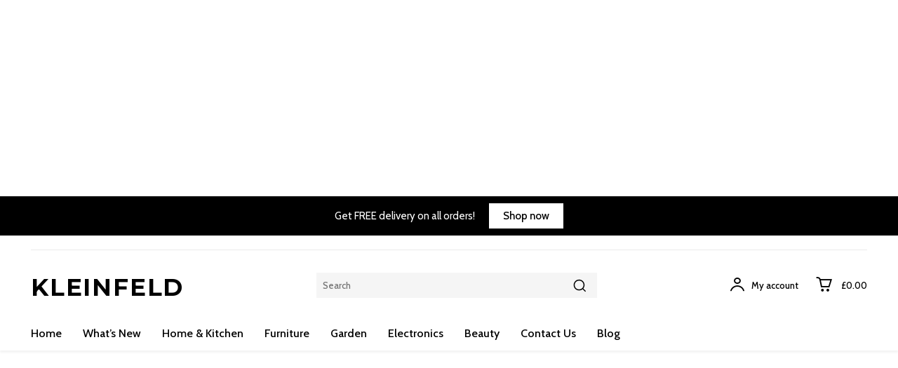

--- FILE ---
content_type: text/html; charset=UTF-8
request_url: https://kleinfeld.co.uk/product/urban-decay-quick-fix-hydracharged-complexion-primer-spray-hydrates-the-skin-without-affecting-your-makeup-118ml/
body_size: 69815
content:
<!doctype html >
<html lang="en-GB">
<head>
<meta charset="UTF-8" />
<title>Urban Decay Quick Fix HydraCharged Complexion Primer Spray Hydrates the Skin Without Affecting your Makeup 118ml - Kleinfeld | Homeware, Fashion, Electricals &amp; More</title>
<meta name="viewport" content="width=device-width, initial-scale=1.0">
<link rel="pingback" href="https://kleinfeld.co.uk/xmlrpc.php" />
<meta name='robots' content='index, follow, max-image-preview:large, max-snippet:-1, max-video-preview:-1' />
<script>window._wca = window._wca || [];</script>
<!-- This site is optimized with the Yoast SEO plugin v26.6 - https://yoast.com/wordpress/plugins/seo/ -->
<link rel="canonical" href="https://kleinfeld.co.uk/product/urban-decay-quick-fix-hydracharged-complexion-primer-spray-hydrates-the-skin-without-affecting-your-makeup-118ml/" />
<meta property="og:locale" content="en_GB" />
<meta property="og:type" content="article" />
<meta property="og:title" content="Urban Decay Quick Fix HydraCharged Complexion Primer Spray Hydrates the Skin Without Affecting your Makeup 118ml - Kleinfeld | Homeware, Fashion, Electricals &amp; More" />
<meta property="og:description" content="NoneNo DescriptionNoneNo Description" />
<meta property="og:url" content="https://kleinfeld.co.uk/product/urban-decay-quick-fix-hydracharged-complexion-primer-spray-hydrates-the-skin-without-affecting-your-makeup-118ml/" />
<meta property="og:site_name" content="Kleinfeld | Homeware, Fashion, Electricals &amp; More" />
<meta property="og:image" content="https://kleinfeld.co.uk/wp-content/uploads/2024/03/21PfFm_JQNL.jpg" />
<meta property="og:image:width" content="414" />
<meta property="og:image:height" content="500" />
<meta property="og:image:type" content="image/jpeg" />
<meta name="twitter:card" content="summary_large_image" />
<script type="application/ld+json" class="yoast-schema-graph">{"@context":"https://schema.org","@graph":[{"@type":"WebPage","@id":"https://kleinfeld.co.uk/product/urban-decay-quick-fix-hydracharged-complexion-primer-spray-hydrates-the-skin-without-affecting-your-makeup-118ml/","url":"https://kleinfeld.co.uk/product/urban-decay-quick-fix-hydracharged-complexion-primer-spray-hydrates-the-skin-without-affecting-your-makeup-118ml/","name":"Urban Decay Quick Fix HydraCharged Complexion Primer Spray Hydrates the Skin Without Affecting your Makeup 118ml - Kleinfeld | Homeware, Fashion, Electricals &amp; More","isPartOf":{"@id":"https://kleinfeld.co.uk/#website"},"primaryImageOfPage":{"@id":"https://kleinfeld.co.uk/product/urban-decay-quick-fix-hydracharged-complexion-primer-spray-hydrates-the-skin-without-affecting-your-makeup-118ml/#primaryimage"},"image":{"@id":"https://kleinfeld.co.uk/product/urban-decay-quick-fix-hydracharged-complexion-primer-spray-hydrates-the-skin-without-affecting-your-makeup-118ml/#primaryimage"},"thumbnailUrl":"https://kleinfeld.co.uk/wp-content/uploads/2024/03/21PfFm_JQNL.jpg","datePublished":"2024-03-05T21:02:26+00:00","breadcrumb":{"@id":"https://kleinfeld.co.uk/product/urban-decay-quick-fix-hydracharged-complexion-primer-spray-hydrates-the-skin-without-affecting-your-makeup-118ml/#breadcrumb"},"inLanguage":"en-GB","potentialAction":[{"@type":"ReadAction","target":["https://kleinfeld.co.uk/product/urban-decay-quick-fix-hydracharged-complexion-primer-spray-hydrates-the-skin-without-affecting-your-makeup-118ml/"]}]},{"@type":"ImageObject","inLanguage":"en-GB","@id":"https://kleinfeld.co.uk/product/urban-decay-quick-fix-hydracharged-complexion-primer-spray-hydrates-the-skin-without-affecting-your-makeup-118ml/#primaryimage","url":"https://kleinfeld.co.uk/wp-content/uploads/2024/03/21PfFm_JQNL.jpg","contentUrl":"https://kleinfeld.co.uk/wp-content/uploads/2024/03/21PfFm_JQNL.jpg","width":414,"height":500},{"@type":"BreadcrumbList","@id":"https://kleinfeld.co.uk/product/urban-decay-quick-fix-hydracharged-complexion-primer-spray-hydrates-the-skin-without-affecting-your-makeup-118ml/#breadcrumb","itemListElement":[{"@type":"ListItem","position":1,"name":"Home","item":"https://kleinfeld.co.uk/"},{"@type":"ListItem","position":2,"name":"Shop","item":"https://kleinfeld.co.uk/shop/"},{"@type":"ListItem","position":3,"name":"Urban Decay Quick Fix HydraCharged Complexion Primer Spray Hydrates the Skin Without Affecting your Makeup 118ml"}]},{"@type":"WebSite","@id":"https://kleinfeld.co.uk/#website","url":"https://kleinfeld.co.uk/","name":"Kleinfeld | Homeware, Fashion, Electricals & More","description":"","potentialAction":[{"@type":"SearchAction","target":{"@type":"EntryPoint","urlTemplate":"https://kleinfeld.co.uk/?s={search_term_string}"},"query-input":{"@type":"PropertyValueSpecification","valueRequired":true,"valueName":"search_term_string"}}],"inLanguage":"en-GB"}]}</script>
<!-- / Yoast SEO plugin. -->
<link rel='dns-prefetch' href='//stats.wp.com' />
<link rel='dns-prefetch' href='//fonts.googleapis.com' />
<link rel="alternate" type="application/rss+xml" title="Kleinfeld | Homeware, Fashion, Electricals &amp; More &raquo; Feed" href="https://kleinfeld.co.uk/feed/" />
<link rel="alternate" type="application/rss+xml" title="Kleinfeld | Homeware, Fashion, Electricals &amp; More &raquo; Comments Feed" href="https://kleinfeld.co.uk/comments/feed/" />
<link rel="alternate" type="application/rss+xml" title="Kleinfeld | Homeware, Fashion, Electricals &amp; More &raquo; Urban Decay Quick Fix HydraCharged Complexion Primer Spray Hydrates the Skin Without Affecting your Makeup 118ml Comments Feed" href="https://kleinfeld.co.uk/product/urban-decay-quick-fix-hydracharged-complexion-primer-spray-hydrates-the-skin-without-affecting-your-makeup-118ml/feed/" />
<link rel="alternate" title="oEmbed (JSON)" type="application/json+oembed" href="https://kleinfeld.co.uk/wp-json/oembed/1.0/embed?url=https%3A%2F%2Fkleinfeld.co.uk%2Fproduct%2Furban-decay-quick-fix-hydracharged-complexion-primer-spray-hydrates-the-skin-without-affecting-your-makeup-118ml%2F" />
<link rel="alternate" title="oEmbed (XML)" type="text/xml+oembed" href="https://kleinfeld.co.uk/wp-json/oembed/1.0/embed?url=https%3A%2F%2Fkleinfeld.co.uk%2Fproduct%2Furban-decay-quick-fix-hydracharged-complexion-primer-spray-hydrates-the-skin-without-affecting-your-makeup-118ml%2F&#038;format=xml" />
<style id='wp-img-auto-sizes-contain-inline-css' type='text/css'>
img:is([sizes=auto i],[sizes^="auto," i]){contain-intrinsic-size:3000px 1500px}
/*# sourceURL=wp-img-auto-sizes-contain-inline-css */
</style>
<style id='classic-theme-styles-inline-css' type='text/css'>
/*! This file is auto-generated */
.wp-block-button__link{color:#fff;background-color:#32373c;border-radius:9999px;box-shadow:none;text-decoration:none;padding:calc(.667em + 2px) calc(1.333em + 2px);font-size:1.125em}.wp-block-file__button{background:#32373c;color:#fff;text-decoration:none}
/*# sourceURL=/wp-includes/css/classic-themes.min.css */
</style>
<!-- <link rel='stylesheet' id='cr-frontend-css-css' href='https://kleinfeld.co.uk/wp-content/plugins/customer-reviews-woocommerce/css/frontend.css?ver=5.93.1' type='text/css' media='all' /> -->
<!-- <link rel='stylesheet' id='contact-form-7-css' href='https://kleinfeld.co.uk/wp-content/plugins/contact-form-7/includes/css/styles.css?ver=6.1.4' type='text/css' media='all' /> -->
<!-- <link rel='stylesheet' id='wpa-css-css' href='https://kleinfeld.co.uk/wp-content/plugins/honeypot/includes/css/wpa.css?ver=2.3.04' type='text/css' media='all' /> -->
<!-- <link rel='stylesheet' id='wpsm_ac-font-awesome-front-css' href='https://kleinfeld.co.uk/wp-content/plugins/responsive-accordion-and-collapse/css/font-awesome/css/font-awesome.min.css?ver=6.9' type='text/css' media='all' /> -->
<!-- <link rel='stylesheet' id='wpsm_ac_bootstrap-front-css' href='https://kleinfeld.co.uk/wp-content/plugins/responsive-accordion-and-collapse/css/bootstrap-front.css?ver=6.9' type='text/css' media='all' /> -->
<!-- <link rel='stylesheet' id='photoswipe-css' href='https://kleinfeld.co.uk/wp-content/plugins/woocommerce/assets/css/photoswipe/photoswipe.min.css?ver=10.4.2' type='text/css' media='all' /> -->
<!-- <link rel='stylesheet' id='photoswipe-default-skin-css' href='https://kleinfeld.co.uk/wp-content/plugins/woocommerce/assets/css/photoswipe/default-skin/default-skin.min.css?ver=10.4.2' type='text/css' media='all' /> -->
<!-- <link rel='stylesheet' id='woocommerce-layout-css' href='https://kleinfeld.co.uk/wp-content/plugins/woocommerce/assets/css/woocommerce-layout.css?ver=10.4.2' type='text/css' media='all' /> -->
<link rel="stylesheet" type="text/css" href="//kleinfeld.co.uk/wp-content/cache/wpfc-minified/e3kykr0l/i0nx3.css" media="all"/>
<style id='woocommerce-layout-inline-css' type='text/css'>
.infinite-scroll .woocommerce-pagination {
display: none;
}
/*# sourceURL=woocommerce-layout-inline-css */
</style>
<!-- <link rel='stylesheet' id='woocommerce-smallscreen-css' href='https://kleinfeld.co.uk/wp-content/plugins/woocommerce/assets/css/woocommerce-smallscreen.css?ver=10.4.2' type='text/css' media='only screen and (max-width: 768px)' /> -->
<link rel="stylesheet" type="text/css" href="//kleinfeld.co.uk/wp-content/cache/wpfc-minified/1nmyt65p/i0nx3.css" media="only screen and (max-width: 768px)"/>
<!-- <link rel='stylesheet' id='woocommerce-general-css' href='https://kleinfeld.co.uk/wp-content/plugins/woocommerce/assets/css/woocommerce.css?ver=10.4.2' type='text/css' media='all' /> -->
<link rel="stylesheet" type="text/css" href="//kleinfeld.co.uk/wp-content/cache/wpfc-minified/g56b4gss/i0nx3.css" media="all"/>
<style id='woocommerce-inline-inline-css' type='text/css'>
.woocommerce form .form-row .required { visibility: visible; }
/*# sourceURL=woocommerce-inline-inline-css */
</style>
<!-- <link rel='stylesheet' id='td-plugin-newsletter-css' href='https://kleinfeld.co.uk/wp-content/plugins/td-newsletter/style.css?ver=12.7.3' type='text/css' media='all' /> -->
<!-- <link rel='stylesheet' id='td-plugin-multi-purpose-css' href='https://kleinfeld.co.uk/wp-content/plugins/td-composer/td-multi-purpose/style.css?ver=7cd248d7ca13c255207c3f8b916c3f00' type='text/css' media='all' /> -->
<link rel="stylesheet" type="text/css" href="//kleinfeld.co.uk/wp-content/cache/wpfc-minified/eftngi1p/i0nx3.css" media="all"/>
<link rel='stylesheet' id='google-fonts-style-css' href='https://fonts.googleapis.com/css?family=Cabin%3A400%7COpen+Sans%3A400%2C600%2C700%7CRoboto%3A400%2C600%2C700%7CCabin%3A400%2C500%2C600%2C700%7CMontserrat%3A400%2C300%2C700%2C500&#038;display=swap&#038;ver=12.7.3' type='text/css' media='all' />
<!-- <link rel='stylesheet' id='td-theme-css' href='https://kleinfeld.co.uk/wp-content/themes/Newspaper/style.css?ver=12.7.3' type='text/css' media='all' /> -->
<link rel="stylesheet" type="text/css" href="//kleinfeld.co.uk/wp-content/cache/wpfc-minified/l8n21cvf/i0nx3.css" media="all"/>
<style id='td-theme-inline-css' type='text/css'>@media (max-width:767px){.td-header-desktop-wrap{display:none}}@media (min-width:767px){.td-header-mobile-wrap{display:none}}</style>
<!-- <link rel='stylesheet' id='td-legacy-framework-front-style-css' href='https://kleinfeld.co.uk/wp-content/plugins/td-composer/legacy/Newspaper/assets/css/td_legacy_main.css?ver=7cd248d7ca13c255207c3f8b916c3f00' type='text/css' media='all' /> -->
<!-- <link rel='stylesheet' id='tdb_style_cloud_templates_front-css' href='https://kleinfeld.co.uk/wp-content/plugins/td-cloud-library/assets/css/tdb_main.css?ver=6127d3b6131f900b2e62bb855b13dc3b' type='text/css' media='all' /> -->
<!-- <link rel='stylesheet' id='td-woo-front-style-css' href='https://kleinfeld.co.uk/wp-content/plugins/td-woo/assets/css/td-woo-front.css?ver=ec3a32d3501ab8f8aa53cdde009f24fc' type='text/css' media='all' /> -->
<link rel="stylesheet" type="text/css" href="//kleinfeld.co.uk/wp-content/cache/wpfc-minified/e34i51tn/i0nx3.css" media="all"/>
<script src='//kleinfeld.co.uk/wp-content/cache/wpfc-minified/2bqnvydm/i0nx3.js' type="text/javascript"></script>
<!-- <script type="text/javascript" src="https://kleinfeld.co.uk/wp-includes/js/jquery/jquery.min.js?ver=3.7.1" id="jquery-core-js"></script> -->
<!-- <script type="text/javascript" src="https://kleinfeld.co.uk/wp-includes/js/jquery/jquery-migrate.min.js?ver=3.4.1" id="jquery-migrate-js"></script> -->
<!-- <script type="text/javascript" src="https://kleinfeld.co.uk/wp-content/plugins/woocommerce/assets/js/jquery-blockui/jquery.blockUI.min.js?ver=2.7.0-wc.10.4.2" id="wc-jquery-blockui-js" defer="defer" data-wp-strategy="defer"></script> -->
<script type="text/javascript" id="wc-add-to-cart-js-extra">
/* <![CDATA[ */
var wc_add_to_cart_params = {"ajax_url":"/wp-admin/admin-ajax.php","wc_ajax_url":"/?wc-ajax=%%endpoint%%","i18n_view_cart":"View basket","cart_url":"https://kleinfeld.co.uk/basket/","is_cart":"","cart_redirect_after_add":"no"};
//# sourceURL=wc-add-to-cart-js-extra
/* ]]> */
</script>
<script src='//kleinfeld.co.uk/wp-content/cache/wpfc-minified/9a0eku1p/i0nx3.js' type="text/javascript"></script>
<!-- <script type="text/javascript" src="https://kleinfeld.co.uk/wp-content/plugins/woocommerce/assets/js/frontend/add-to-cart.min.js?ver=10.4.2" id="wc-add-to-cart-js" defer="defer" data-wp-strategy="defer"></script> -->
<!-- <script type="text/javascript" src="https://kleinfeld.co.uk/wp-content/plugins/woocommerce/assets/js/zoom/jquery.zoom.min.js?ver=1.7.21-wc.10.4.2" id="wc-zoom-js" defer="defer" data-wp-strategy="defer"></script> -->
<!-- <script type="text/javascript" src="https://kleinfeld.co.uk/wp-content/plugins/woocommerce/assets/js/flexslider/jquery.flexslider.min.js?ver=2.7.2-wc.10.4.2" id="wc-flexslider-js" defer="defer" data-wp-strategy="defer"></script> -->
<!-- <script type="text/javascript" src="https://kleinfeld.co.uk/wp-content/plugins/woocommerce/assets/js/photoswipe/photoswipe.min.js?ver=4.1.1-wc.10.4.2" id="wc-photoswipe-js" defer="defer" data-wp-strategy="defer"></script> -->
<!-- <script type="text/javascript" src="https://kleinfeld.co.uk/wp-content/plugins/woocommerce/assets/js/photoswipe/photoswipe-ui-default.min.js?ver=4.1.1-wc.10.4.2" id="wc-photoswipe-ui-default-js" defer="defer" data-wp-strategy="defer"></script> -->
<script type="text/javascript" id="wc-single-product-js-extra">
/* <![CDATA[ */
var wc_single_product_params = {"i18n_required_rating_text":"Please select a rating","i18n_rating_options":["1 of 5 stars","2 of 5 stars","3 of 5 stars","4 of 5 stars","5 of 5 stars"],"i18n_product_gallery_trigger_text":"View full-screen image gallery","review_rating_required":"yes","flexslider":{"rtl":false,"animation":"slide","smoothHeight":true,"directionNav":false,"controlNav":"thumbnails","slideshow":false,"animationSpeed":500,"animationLoop":false,"allowOneSlide":false},"zoom_enabled":"1","zoom_options":[],"photoswipe_enabled":"1","photoswipe_options":{"shareEl":false,"closeOnScroll":false,"history":false,"hideAnimationDuration":0,"showAnimationDuration":0},"flexslider_enabled":"1"};
//# sourceURL=wc-single-product-js-extra
/* ]]> */
</script>
<script src='//kleinfeld.co.uk/wp-content/cache/wpfc-minified/fz3s442/i0nx3.js' type="text/javascript"></script>
<!-- <script type="text/javascript" src="https://kleinfeld.co.uk/wp-content/plugins/woocommerce/assets/js/frontend/single-product.min.js?ver=10.4.2" id="wc-single-product-js" defer="defer" data-wp-strategy="defer"></script> -->
<!-- <script type="text/javascript" src="https://kleinfeld.co.uk/wp-content/plugins/woocommerce/assets/js/js-cookie/js.cookie.min.js?ver=2.1.4-wc.10.4.2" id="wc-js-cookie-js" defer="defer" data-wp-strategy="defer"></script> -->
<script type="text/javascript" id="woocommerce-js-extra">
/* <![CDATA[ */
var woocommerce_params = {"ajax_url":"/wp-admin/admin-ajax.php","wc_ajax_url":"/?wc-ajax=%%endpoint%%","i18n_password_show":"Show password","i18n_password_hide":"Hide password"};
//# sourceURL=woocommerce-js-extra
/* ]]> */
</script>
<script src='//kleinfeld.co.uk/wp-content/cache/wpfc-minified/2y1yxwj4/i0nx3.js' type="text/javascript"></script>
<!-- <script type="text/javascript" src="https://kleinfeld.co.uk/wp-content/plugins/woocommerce/assets/js/frontend/woocommerce.min.js?ver=10.4.2" id="woocommerce-js" defer="defer" data-wp-strategy="defer"></script> -->
<script type="text/javascript" src="https://stats.wp.com/s-202551.js" id="woocommerce-analytics-js" defer="defer" data-wp-strategy="defer"></script>
<link rel="https://api.w.org/" href="https://kleinfeld.co.uk/wp-json/" /><link rel="alternate" title="JSON" type="application/json" href="https://kleinfeld.co.uk/wp-json/wp/v2/product/5196" /><link rel="EditURI" type="application/rsd+xml" title="RSD" href="https://kleinfeld.co.uk/xmlrpc.php?rsd" />
<meta name="generator" content="WordPress 6.9" />
<meta name="generator" content="WooCommerce 10.4.2" />
<link rel='shortlink' href='https://kleinfeld.co.uk/?p=5196' />
<style>img#wpstats{display:none}</style>
<!-- Google site verification - Google for WooCommerce -->
<meta name="google-site-verification" content="9Z4GQOqIf2LgNXEavMgxQIZX9IWYd_fAhte8LKbdyTM" />
<script>
window.tdb_global_vars = {"wpRestUrl":"https:\/\/kleinfeld.co.uk\/wp-json\/","permalinkStructure":"\/%postname%\/"};
window.tdb_p_autoload_vars = {"isAjax":false,"isAdminBarShowing":false,"autoloadStatus":"off","origPostEditUrl":null};
</script>
<style id="tdb-global-colors">:root{--dark:#0c0824;--accent:#EEB44A;--sep-dark:#2A2546;--violet:#201D48;--white-transparent:rgba(255,255,255,0.6);--white-transparent-2:rgba(255,255,255,0.8);--violet-2:#191639;--grey:#595A6C;--grey-2:#CACAD7;--grey-3:#F0F0F0;--grey-4:#E1E1EA;--violet-transparent:rgba(34,27,94,0.03);--accent-2:#D33B77;--grey-5:#84859E;--grey-6:#F5F5F5}</style>
<style id="tdb-global-fonts">
:root{--general:Karla;}
</style>
<noscript><style>.woocommerce-product-gallery{ opacity: 1 !important; }</style></noscript>
<!-- JS generated by theme -->
<script type="text/javascript" id="td-generated-header-js">
var tdBlocksArray = []; //here we store all the items for the current page
// td_block class - each ajax block uses a object of this class for requests
function tdBlock() {
this.id = '';
this.block_type = 1; //block type id (1-234 etc)
this.atts = '';
this.td_column_number = '';
this.td_current_page = 1; //
this.post_count = 0; //from wp
this.found_posts = 0; //from wp
this.max_num_pages = 0; //from wp
this.td_filter_value = ''; //current live filter value
this.is_ajax_running = false;
this.td_user_action = ''; // load more or infinite loader (used by the animation)
this.header_color = '';
this.ajax_pagination_infinite_stop = ''; //show load more at page x
}
// td_js_generator - mini detector
( function () {
var htmlTag = document.getElementsByTagName("html")[0];
if ( navigator.userAgent.indexOf("MSIE 10.0") > -1 ) {
htmlTag.className += ' ie10';
}
if ( !!navigator.userAgent.match(/Trident.*rv\:11\./) ) {
htmlTag.className += ' ie11';
}
if ( navigator.userAgent.indexOf("Edge") > -1 ) {
htmlTag.className += ' ieEdge';
}
if ( /(iPad|iPhone|iPod)/g.test(navigator.userAgent) ) {
htmlTag.className += ' td-md-is-ios';
}
var user_agent = navigator.userAgent.toLowerCase();
if ( user_agent.indexOf("android") > -1 ) {
htmlTag.className += ' td-md-is-android';
}
if ( -1 !== navigator.userAgent.indexOf('Mac OS X')  ) {
htmlTag.className += ' td-md-is-os-x';
}
if ( /chrom(e|ium)/.test(navigator.userAgent.toLowerCase()) ) {
htmlTag.className += ' td-md-is-chrome';
}
if ( -1 !== navigator.userAgent.indexOf('Firefox') ) {
htmlTag.className += ' td-md-is-firefox';
}
if ( -1 !== navigator.userAgent.indexOf('Safari') && -1 === navigator.userAgent.indexOf('Chrome') ) {
htmlTag.className += ' td-md-is-safari';
}
if( -1 !== navigator.userAgent.indexOf('IEMobile') ){
htmlTag.className += ' td-md-is-iemobile';
}
})();
var tdLocalCache = {};
( function () {
"use strict";
tdLocalCache = {
data: {},
remove: function (resource_id) {
delete tdLocalCache.data[resource_id];
},
exist: function (resource_id) {
return tdLocalCache.data.hasOwnProperty(resource_id) && tdLocalCache.data[resource_id] !== null;
},
get: function (resource_id) {
return tdLocalCache.data[resource_id];
},
set: function (resource_id, cachedData) {
tdLocalCache.remove(resource_id);
tdLocalCache.data[resource_id] = cachedData;
}
};
})();
var td_viewport_interval_list=[{"limitBottom":767,"sidebarWidth":228},{"limitBottom":1018,"sidebarWidth":300},{"limitBottom":1140,"sidebarWidth":324}];
var td_animation_stack_effect="type0";
var tds_animation_stack=true;
var td_animation_stack_specific_selectors=".entry-thumb, img, .td-lazy-img";
var td_animation_stack_general_selectors=".td-animation-stack img, .td-animation-stack .entry-thumb, .post img, .td-animation-stack .td-lazy-img";
var tdc_is_installed="yes";
var tdc_domain_active=false;
var td_ajax_url="https:\/\/kleinfeld.co.uk\/wp-admin\/admin-ajax.php?td_theme_name=Newspaper&v=12.7.3";
var td_get_template_directory_uri="https:\/\/kleinfeld.co.uk\/wp-content\/plugins\/td-composer\/legacy\/common";
var tds_snap_menu="";
var tds_logo_on_sticky="";
var tds_header_style="";
var td_please_wait="Please wait...";
var td_email_user_pass_incorrect="User or password incorrect!";
var td_email_user_incorrect="Email or username incorrect!";
var td_email_incorrect="Email incorrect!";
var td_user_incorrect="Username incorrect!";
var td_email_user_empty="Email or username empty!";
var td_pass_empty="Pass empty!";
var td_pass_pattern_incorrect="Invalid Pass Pattern!";
var td_retype_pass_incorrect="Retyped Pass incorrect!";
var tds_more_articles_on_post_enable="";
var tds_more_articles_on_post_time_to_wait="";
var tds_more_articles_on_post_pages_distance_from_top=0;
var tds_captcha="";
var tds_theme_color_site_wide="#4db2ec";
var tds_smart_sidebar="";
var tdThemeName="Newspaper";
var tdThemeNameWl="Newspaper";
var td_magnific_popup_translation_tPrev="Previous (Left arrow key)";
var td_magnific_popup_translation_tNext="Next (Right arrow key)";
var td_magnific_popup_translation_tCounter="%curr% of %total%";
var td_magnific_popup_translation_ajax_tError="The content from %url% could not be loaded.";
var td_magnific_popup_translation_image_tError="The image #%curr% could not be loaded.";
var tdBlockNonce="bef7fdcb46";
var tdMobileMenu="enabled";
var tdMobileSearch="enabled";
var tdDateNamesI18n={"month_names":["January","February","March","April","May","June","July","August","September","October","November","December"],"month_names_short":["Jan","Feb","Mar","Apr","May","Jun","Jul","Aug","Sep","Oct","Nov","Dec"],"day_names":["Sunday","Monday","Tuesday","Wednesday","Thursday","Friday","Saturday"],"day_names_short":["Sun","Mon","Tue","Wed","Thu","Fri","Sat"]};
var tdb_modal_confirm="Save";
var tdb_modal_cancel="Cancel";
var tdb_modal_confirm_alt="Yes";
var tdb_modal_cancel_alt="No";
var td_deploy_mode="deploy";
var td_ad_background_click_link="";
var td_ad_background_click_target="";
</script>
<!-- Header style compiled by theme -->
<style>.td-menu-background,.td-search-background{background-image:url('https://kleinfeld.co.uk/wp-content/uploads/2024/02/banner2.jpg')}.td-mobile-content .td-mobile-main-menu>li>a{font-size:15px;line-height:10px}.td-mobile-content .sub-menu a{font-size:12px;line-height:10px}#td-mobile-nav,#td-mobile-nav .wpb_button,.td-search-wrap-mob{font-family:Cabin}.woocommerce{font-family:Cabin}.td_cl .td-container{width:100%}@media (min-width:768px) and (max-width:1018px){.td_cl{padding:0 14px}}@media (max-width:767px){.td_cl .td-container{padding:0}}@media (min-width:1019px) and (max-width:1140px){.td_cl.stretch_row_content_no_space{padding-left:20px;padding-right:20px}}@media (min-width:1141px){.td_cl.stretch_row_content_no_space{padding-left:24px;padding-right:24px}}:root{--td_mobile_gradient_one_mob:rgba(255,255,255,0.92);--td_mobile_gradient_two_mob:rgba(255,255,255,0.98);--td_mobile_text_active_color:#f26060;--td_mobile_button_background_mob:#f26060;--td_mobile_button_color_mob:#ffffff;--td_mobile_text_color:#000000}</style>
<script async src="https://pagead2.googlesyndication.com/pagead/js/adsbygoogle.js?client=ca-pub-1760156670110652"
crossorigin="anonymous"></script><link rel="icon" href="https://kleinfeld.co.uk/wp-content/uploads/2024/02/cropped-depositphotos_81057362-stock-illustration-k-letter-mockup-logo-32x32.jpg" sizes="32x32" />
<link rel="icon" href="https://kleinfeld.co.uk/wp-content/uploads/2024/02/cropped-depositphotos_81057362-stock-illustration-k-letter-mockup-logo-192x192.jpg" sizes="192x192" />
<link rel="apple-touch-icon" href="https://kleinfeld.co.uk/wp-content/uploads/2024/02/cropped-depositphotos_81057362-stock-illustration-k-letter-mockup-logo-180x180.jpg" />
<meta name="msapplication-TileImage" content="https://kleinfeld.co.uk/wp-content/uploads/2024/02/cropped-depositphotos_81057362-stock-illustration-k-letter-mockup-logo-270x270.jpg" />
<!-- Button style compiled by theme -->
<style></style>
<style id="tdw-css-placeholder"></style>
<!-- Global site tag (gtag.js) - Google Ads: AW-10978810959 - Google for WooCommerce -->
<script async src="https://www.googletagmanager.com/gtag/js?id=AW-10978810959"></script>
<script>
window.dataLayer = window.dataLayer || [];
function gtag() { dataLayer.push(arguments); }
gtag( 'consent', 'default', {
analytics_storage: 'denied',
ad_storage: 'denied',
ad_user_data: 'denied',
ad_personalization: 'denied',
region: ['AT', 'BE', 'BG', 'HR', 'CY', 'CZ', 'DK', 'EE', 'FI', 'FR', 'DE', 'GR', 'HU', 'IS', 'IE', 'IT', 'LV', 'LI', 'LT', 'LU', 'MT', 'NL', 'NO', 'PL', 'PT', 'RO', 'SK', 'SI', 'ES', 'SE', 'GB', 'CH'],
wait_for_update: 500,
} );
gtag('js', new Date());
gtag('set', 'developer_id.dOGY3NW', true);
gtag("config", "AW-10978810959", { "groups": "GLA", "send_page_view": false });		</script>
<style id='global-styles-inline-css' type='text/css'>
:root{--wp--preset--aspect-ratio--square: 1;--wp--preset--aspect-ratio--4-3: 4/3;--wp--preset--aspect-ratio--3-4: 3/4;--wp--preset--aspect-ratio--3-2: 3/2;--wp--preset--aspect-ratio--2-3: 2/3;--wp--preset--aspect-ratio--16-9: 16/9;--wp--preset--aspect-ratio--9-16: 9/16;--wp--preset--color--black: #000000;--wp--preset--color--cyan-bluish-gray: #abb8c3;--wp--preset--color--white: #ffffff;--wp--preset--color--pale-pink: #f78da7;--wp--preset--color--vivid-red: #cf2e2e;--wp--preset--color--luminous-vivid-orange: #ff6900;--wp--preset--color--luminous-vivid-amber: #fcb900;--wp--preset--color--light-green-cyan: #7bdcb5;--wp--preset--color--vivid-green-cyan: #00d084;--wp--preset--color--pale-cyan-blue: #8ed1fc;--wp--preset--color--vivid-cyan-blue: #0693e3;--wp--preset--color--vivid-purple: #9b51e0;--wp--preset--gradient--vivid-cyan-blue-to-vivid-purple: linear-gradient(135deg,rgb(6,147,227) 0%,rgb(155,81,224) 100%);--wp--preset--gradient--light-green-cyan-to-vivid-green-cyan: linear-gradient(135deg,rgb(122,220,180) 0%,rgb(0,208,130) 100%);--wp--preset--gradient--luminous-vivid-amber-to-luminous-vivid-orange: linear-gradient(135deg,rgb(252,185,0) 0%,rgb(255,105,0) 100%);--wp--preset--gradient--luminous-vivid-orange-to-vivid-red: linear-gradient(135deg,rgb(255,105,0) 0%,rgb(207,46,46) 100%);--wp--preset--gradient--very-light-gray-to-cyan-bluish-gray: linear-gradient(135deg,rgb(238,238,238) 0%,rgb(169,184,195) 100%);--wp--preset--gradient--cool-to-warm-spectrum: linear-gradient(135deg,rgb(74,234,220) 0%,rgb(151,120,209) 20%,rgb(207,42,186) 40%,rgb(238,44,130) 60%,rgb(251,105,98) 80%,rgb(254,248,76) 100%);--wp--preset--gradient--blush-light-purple: linear-gradient(135deg,rgb(255,206,236) 0%,rgb(152,150,240) 100%);--wp--preset--gradient--blush-bordeaux: linear-gradient(135deg,rgb(254,205,165) 0%,rgb(254,45,45) 50%,rgb(107,0,62) 100%);--wp--preset--gradient--luminous-dusk: linear-gradient(135deg,rgb(255,203,112) 0%,rgb(199,81,192) 50%,rgb(65,88,208) 100%);--wp--preset--gradient--pale-ocean: linear-gradient(135deg,rgb(255,245,203) 0%,rgb(182,227,212) 50%,rgb(51,167,181) 100%);--wp--preset--gradient--electric-grass: linear-gradient(135deg,rgb(202,248,128) 0%,rgb(113,206,126) 100%);--wp--preset--gradient--midnight: linear-gradient(135deg,rgb(2,3,129) 0%,rgb(40,116,252) 100%);--wp--preset--font-size--small: 11px;--wp--preset--font-size--medium: 20px;--wp--preset--font-size--large: 32px;--wp--preset--font-size--x-large: 42px;--wp--preset--font-size--regular: 15px;--wp--preset--font-size--larger: 50px;--wp--preset--spacing--20: 0.44rem;--wp--preset--spacing--30: 0.67rem;--wp--preset--spacing--40: 1rem;--wp--preset--spacing--50: 1.5rem;--wp--preset--spacing--60: 2.25rem;--wp--preset--spacing--70: 3.38rem;--wp--preset--spacing--80: 5.06rem;--wp--preset--shadow--natural: 6px 6px 9px rgba(0, 0, 0, 0.2);--wp--preset--shadow--deep: 12px 12px 50px rgba(0, 0, 0, 0.4);--wp--preset--shadow--sharp: 6px 6px 0px rgba(0, 0, 0, 0.2);--wp--preset--shadow--outlined: 6px 6px 0px -3px rgb(255, 255, 255), 6px 6px rgb(0, 0, 0);--wp--preset--shadow--crisp: 6px 6px 0px rgb(0, 0, 0);}:where(.is-layout-flex){gap: 0.5em;}:where(.is-layout-grid){gap: 0.5em;}body .is-layout-flex{display: flex;}.is-layout-flex{flex-wrap: wrap;align-items: center;}.is-layout-flex > :is(*, div){margin: 0;}body .is-layout-grid{display: grid;}.is-layout-grid > :is(*, div){margin: 0;}:where(.wp-block-columns.is-layout-flex){gap: 2em;}:where(.wp-block-columns.is-layout-grid){gap: 2em;}:where(.wp-block-post-template.is-layout-flex){gap: 1.25em;}:where(.wp-block-post-template.is-layout-grid){gap: 1.25em;}.has-black-color{color: var(--wp--preset--color--black) !important;}.has-cyan-bluish-gray-color{color: var(--wp--preset--color--cyan-bluish-gray) !important;}.has-white-color{color: var(--wp--preset--color--white) !important;}.has-pale-pink-color{color: var(--wp--preset--color--pale-pink) !important;}.has-vivid-red-color{color: var(--wp--preset--color--vivid-red) !important;}.has-luminous-vivid-orange-color{color: var(--wp--preset--color--luminous-vivid-orange) !important;}.has-luminous-vivid-amber-color{color: var(--wp--preset--color--luminous-vivid-amber) !important;}.has-light-green-cyan-color{color: var(--wp--preset--color--light-green-cyan) !important;}.has-vivid-green-cyan-color{color: var(--wp--preset--color--vivid-green-cyan) !important;}.has-pale-cyan-blue-color{color: var(--wp--preset--color--pale-cyan-blue) !important;}.has-vivid-cyan-blue-color{color: var(--wp--preset--color--vivid-cyan-blue) !important;}.has-vivid-purple-color{color: var(--wp--preset--color--vivid-purple) !important;}.has-black-background-color{background-color: var(--wp--preset--color--black) !important;}.has-cyan-bluish-gray-background-color{background-color: var(--wp--preset--color--cyan-bluish-gray) !important;}.has-white-background-color{background-color: var(--wp--preset--color--white) !important;}.has-pale-pink-background-color{background-color: var(--wp--preset--color--pale-pink) !important;}.has-vivid-red-background-color{background-color: var(--wp--preset--color--vivid-red) !important;}.has-luminous-vivid-orange-background-color{background-color: var(--wp--preset--color--luminous-vivid-orange) !important;}.has-luminous-vivid-amber-background-color{background-color: var(--wp--preset--color--luminous-vivid-amber) !important;}.has-light-green-cyan-background-color{background-color: var(--wp--preset--color--light-green-cyan) !important;}.has-vivid-green-cyan-background-color{background-color: var(--wp--preset--color--vivid-green-cyan) !important;}.has-pale-cyan-blue-background-color{background-color: var(--wp--preset--color--pale-cyan-blue) !important;}.has-vivid-cyan-blue-background-color{background-color: var(--wp--preset--color--vivid-cyan-blue) !important;}.has-vivid-purple-background-color{background-color: var(--wp--preset--color--vivid-purple) !important;}.has-black-border-color{border-color: var(--wp--preset--color--black) !important;}.has-cyan-bluish-gray-border-color{border-color: var(--wp--preset--color--cyan-bluish-gray) !important;}.has-white-border-color{border-color: var(--wp--preset--color--white) !important;}.has-pale-pink-border-color{border-color: var(--wp--preset--color--pale-pink) !important;}.has-vivid-red-border-color{border-color: var(--wp--preset--color--vivid-red) !important;}.has-luminous-vivid-orange-border-color{border-color: var(--wp--preset--color--luminous-vivid-orange) !important;}.has-luminous-vivid-amber-border-color{border-color: var(--wp--preset--color--luminous-vivid-amber) !important;}.has-light-green-cyan-border-color{border-color: var(--wp--preset--color--light-green-cyan) !important;}.has-vivid-green-cyan-border-color{border-color: var(--wp--preset--color--vivid-green-cyan) !important;}.has-pale-cyan-blue-border-color{border-color: var(--wp--preset--color--pale-cyan-blue) !important;}.has-vivid-cyan-blue-border-color{border-color: var(--wp--preset--color--vivid-cyan-blue) !important;}.has-vivid-purple-border-color{border-color: var(--wp--preset--color--vivid-purple) !important;}.has-vivid-cyan-blue-to-vivid-purple-gradient-background{background: var(--wp--preset--gradient--vivid-cyan-blue-to-vivid-purple) !important;}.has-light-green-cyan-to-vivid-green-cyan-gradient-background{background: var(--wp--preset--gradient--light-green-cyan-to-vivid-green-cyan) !important;}.has-luminous-vivid-amber-to-luminous-vivid-orange-gradient-background{background: var(--wp--preset--gradient--luminous-vivid-amber-to-luminous-vivid-orange) !important;}.has-luminous-vivid-orange-to-vivid-red-gradient-background{background: var(--wp--preset--gradient--luminous-vivid-orange-to-vivid-red) !important;}.has-very-light-gray-to-cyan-bluish-gray-gradient-background{background: var(--wp--preset--gradient--very-light-gray-to-cyan-bluish-gray) !important;}.has-cool-to-warm-spectrum-gradient-background{background: var(--wp--preset--gradient--cool-to-warm-spectrum) !important;}.has-blush-light-purple-gradient-background{background: var(--wp--preset--gradient--blush-light-purple) !important;}.has-blush-bordeaux-gradient-background{background: var(--wp--preset--gradient--blush-bordeaux) !important;}.has-luminous-dusk-gradient-background{background: var(--wp--preset--gradient--luminous-dusk) !important;}.has-pale-ocean-gradient-background{background: var(--wp--preset--gradient--pale-ocean) !important;}.has-electric-grass-gradient-background{background: var(--wp--preset--gradient--electric-grass) !important;}.has-midnight-gradient-background{background: var(--wp--preset--gradient--midnight) !important;}.has-small-font-size{font-size: var(--wp--preset--font-size--small) !important;}.has-medium-font-size{font-size: var(--wp--preset--font-size--medium) !important;}.has-large-font-size{font-size: var(--wp--preset--font-size--large) !important;}.has-x-large-font-size{font-size: var(--wp--preset--font-size--x-large) !important;}
/*# sourceURL=global-styles-inline-css */
</style>
<!-- <link rel='stylesheet' id='wc-blocks-style-css' href='https://kleinfeld.co.uk/wp-content/plugins/woocommerce/assets/client/blocks/wc-blocks.css?ver=wc-10.4.2' type='text/css' media='all' /> -->
<link rel="stylesheet" type="text/css" href="//kleinfeld.co.uk/wp-content/cache/wpfc-minified/8mkgpe0t/i0nx3.css" media="all"/>
</head>
<body data-rsssl=1 class="wp-singular product-template-default single single-product postid-5196 wp-theme-Newspaper theme-Newspaper woocommerce woocommerce-page woocommerce-no-js td-woo-variation-switches urban-decay-quick-fix-hydracharged-complexion-primer-spray-hydrates-the-skin-without-affecting-your-makeup-118ml global-block-template-1 tdb_template_122169 tdb-template  tdc-header-template  tdc-footer-template td-animation-stack-type0 td-full-layout" itemscope="itemscope" itemtype="https://schema.org/WebPage">
<div class="td-menu-background" style="visibility:hidden"></div>
<div id="td-mobile-nav" style="visibility:hidden">
<div class="td-mobile-container">
<!-- mobile menu top section -->
<div class="td-menu-socials-wrap">
<!-- socials -->
<div class="td-menu-socials">
</div>
<!-- close button -->
<div class="td-mobile-close">
<span><i class="td-icon-close-mobile"></i></span>
</div>
</div>
<!-- login section -->
<div class="td-menu-login-section">
<div class="td-guest-wrap">
<div class="td-menu-login"><a id="login-link-mob">Sign in</a></div>
</div>
</div>
<!-- menu section -->
<div class="td-mobile-content">
<div class="menu-header-menu-container"><ul id="menu-header-menu-2" class="td-mobile-main-menu"><li class="menu-item menu-item-type-post_type menu-item-object-page menu-item-home menu-item-first menu-item-217"><a href="https://kleinfeld.co.uk/">Home</a></li>
<li class="menu-item menu-item-type-custom menu-item-object-custom menu-item-218"><a href="https://kleinfeld.co.uk/shop">What&#8217;s New</a></li>
<li class="menu-item menu-item-type-custom menu-item-object-custom menu-item-285"><a href="https://kleinfeld.co.uk/product-category/home-kitchen/">Home &#038; Kitchen</a></li>
<li class="menu-item menu-item-type-custom menu-item-object-custom menu-item-282"><a href="https://kleinfeld.co.uk/product-category/furniture/">Furniture</a></li>
<li class="menu-item menu-item-type-custom menu-item-object-custom menu-item-284"><a href="https://kleinfeld.co.uk/product-category/garden/">Garden</a></li>
<li class="menu-item menu-item-type-custom menu-item-object-custom menu-item-283"><a href="https://kleinfeld.co.uk/product-category/electronics/">Electronics</a></li>
<li class="menu-item menu-item-type-custom menu-item-object-custom menu-item-281"><a href="https://kleinfeld.co.uk/product-category/beauty/">Beauty</a></li>
<li class="menu-item menu-item-type-post_type menu-item-object-page menu-item-122132"><a href="https://kleinfeld.co.uk/contact-us/">Contact Us</a></li>
<li class="menu-item menu-item-type-taxonomy menu-item-object-category menu-item-122168"><a href="https://kleinfeld.co.uk/category/blog/">Blog</a></li>
</ul></div>        </div>
</div>
<!-- register/login section -->
<div id="login-form-mobile" class="td-register-section">
<div id="td-login-mob" class="td-login-animation td-login-hide-mob">
<!-- close button -->
<div class="td-login-close">
<span class="td-back-button"><i class="td-icon-read-down"></i></span>
<div class="td-login-title">Sign in</div>
<!-- close button -->
<div class="td-mobile-close">
<span><i class="td-icon-close-mobile"></i></span>
</div>
</div>
<form class="td-login-form-wrap" action="#" method="post">
<div class="td-login-panel-title"><span>Welcome!</span>Log into your account</div>
<div class="td_display_err"></div>
<div class="td-login-inputs"><input class="td-login-input" autocomplete="username" type="text" name="login_email" id="login_email-mob" value="" required><label for="login_email-mob">your username</label></div>
<div class="td-login-inputs"><input class="td-login-input" autocomplete="current-password" type="password" name="login_pass" id="login_pass-mob" value="" required><label for="login_pass-mob">your password</label></div>
<input type="button" name="login_button" id="login_button-mob" class="td-login-button" value="LOG IN">
<div class="td-login-info-text">
<a href="#" id="forgot-pass-link-mob">Forgot your password?</a>
</div>
<div class="td-login-register-link">
</div>
<div class="td-login-info-text"><a class="privacy-policy-link" href="https://kleinfeld.co.uk/privacy-policy/">Privacy Policy</a></div>
</form>
</div>
<div id="td-forgot-pass-mob" class="td-login-animation td-login-hide-mob">
<!-- close button -->
<div class="td-forgot-pass-close">
<a href="#" aria-label="Back" class="td-back-button"><i class="td-icon-read-down"></i></a>
<div class="td-login-title">Password recovery</div>
</div>
<div class="td-login-form-wrap">
<div class="td-login-panel-title">Recover your password</div>
<div class="td_display_err"></div>
<div class="td-login-inputs"><input class="td-login-input" type="text" name="forgot_email" id="forgot_email-mob" value="" required><label for="forgot_email-mob">your email</label></div>
<input type="button" name="forgot_button" id="forgot_button-mob" class="td-login-button" value="Send My Pass">
</div>
</div>
</div>
</div><div class="td-search-background" style="visibility:hidden"></div>
<div class="td-search-wrap-mob" style="visibility:hidden">
<div class="td-drop-down-search">
<form method="get" class="td-search-form" action="https://kleinfeld.co.uk/">
<!-- close button -->
<div class="td-search-close">
<span><i class="td-icon-close-mobile"></i></span>
</div>
<div role="search" class="td-search-input">
<span>Search</span>
<input id="td-header-search-mob" type="text" value="" name="s" autocomplete="off" />
</div>
</form>
<div id="td-aj-search-mob" class="td-ajax-search-flex"></div>
</div>
</div>
<div id="td-outer-wrap" class="td-theme-wrap">
<div class="td-header-template-wrap" style="position: relative">
<div class="td-header-mobile-wrap ">
<div id="tdi_1" class="tdc-zone"><div class="tdc_zone tdi_2  wpb_row td-pb-row tdc-element-style"  >
<style scoped>.tdi_2{min-height:0}.tdi_2>.td-element-style:after{content:''!important;width:100%!important;height:100%!important;position:absolute!important;top:0!important;left:0!important;z-index:0!important;display:block!important;background-color:#ffffff!important}.td-header-mobile-wrap{position:relative;width:100%}@media (max-width:767px){.tdi_2:before{content:'';display:block;width:100vw;height:100%;position:absolute;left:50%;transform:translateX(-50%);box-shadow:0px 2px 2px 0px rgba(0,0,0,0.08);z-index:20;pointer-events:none}@media (max-width:767px){.tdi_2:before{width:100%}}}</style>
<div class="tdi_1_rand_style td-element-style" ></div><div id="tdi_3" class="tdc-row"><div class="vc_row tdi_4  wpb_row td-pb-row" >
<style scoped>.tdi_4,.tdi_4 .tdc-columns{min-height:0}.tdi_4,.tdi_4 .tdc-columns{display:block}.tdi_4 .tdc-columns{width:100%}.tdi_4:before,.tdi_4:after{display:table}</style><div class="vc_column tdi_6  wpb_column vc_column_container tdc-column td-pb-span12">
<style scoped>.tdi_6{vertical-align:baseline}.tdi_6>.wpb_wrapper,.tdi_6>.wpb_wrapper>.tdc-elements{display:block}.tdi_6>.wpb_wrapper>.tdc-elements{width:100%}.tdi_6>.wpb_wrapper>.vc_row_inner{width:auto}.tdi_6>.wpb_wrapper{width:auto;height:auto}</style><div class="wpb_wrapper" ><div class="td-block td-a-rec td-a-rec-id-custom-spot tdi_7 td_block_template_1">
<style>.tdi_7.td-a-rec{text-align:center}.tdi_7.td-a-rec:not(.td-a-rec-no-translate){transform:translateZ(0)}.tdi_7 .td-element-style{z-index:-1}.tdi_7 .td_spot_img_all img,.tdi_7 .td_spot_img_tl img,.tdi_7 .td_spot_img_tp img,.tdi_7 .td_spot_img_mob img{border-style:none}</style><script async src="https://pagead2.googlesyndication.com/pagead/js/adsbygoogle.js?client=ca-pub-1760156670110652"
crossorigin="anonymous"></script>
<!-- Horizontal -->
<ins class="adsbygoogle"
style="display:block"
data-ad-client="ca-pub-1760156670110652"
data-ad-slot="5179672891"
data-ad-format="auto"
data-full-width-responsive="true"></ins>
<script>
(adsbygoogle = window.adsbygoogle || []).push({});
</script></div></div></div></div></div><div id="tdi_8" class="tdc-row"><div class="vc_row tdi_9 td-woo-row wpb_row td-pb-row" >
<style scoped>.tdi_9,.tdi_9 .tdc-columns{min-height:0}.tdi_9,.tdi_9 .tdc-columns{display:block}.tdi_9 .tdc-columns{width:100%}.tdi_9:before,.tdi_9:after{display:table}</style><div class="vc_column tdi_11  wpb_column vc_column_container tdc-column td-pb-span12">
<style scoped>.tdi_11{vertical-align:baseline}.tdi_11>.wpb_wrapper,.tdi_11>.wpb_wrapper>.tdc-elements{display:block}.tdi_11>.wpb_wrapper>.tdc-elements{width:100%}.tdi_11>.wpb_wrapper>.vc_row_inner{width:auto}.tdi_11>.wpb_wrapper{width:auto;height:auto}@media (max-width:767px){.tdi_11>.wpb_wrapper,.tdi_11>.wpb_wrapper>.tdc-elements{display:flex;flex-direction:row;flex-wrap:nowrap;justify-content:flex-start;align-items:center}.tdi_11>.wpb_wrapper>.tdc-elements{width:100%}.tdi_11>.wpb_wrapper>.vc_row_inner{width:auto}.tdi_11>.wpb_wrapper{width:100%;height:100%}div.tdi_11{width:100%!important}}@media (max-width:767px){.tdi_11{width:50%!important;display:inline-block!important}}</style><div class="wpb_wrapper" ><div class="td_block_wrap tdb_mobile_menu tdi_12 td-pb-border-top td_block_template_1 tdb-header-align"  data-td-block-uid="tdi_12" >
<style>@media (max-width:767px){.tdi_12{margin-left:-15px!important}}</style>
<style>.tdb-header-align{vertical-align:middle}.tdb_mobile_menu{margin-bottom:0;clear:none}.tdb_mobile_menu a{display:inline-block!important;position:relative;text-align:center;color:var(--td_theme_color,#4db2ec)}.tdb_mobile_menu a>span{display:flex;align-items:center;justify-content:center}.tdb_mobile_menu svg{height:auto}.tdb_mobile_menu svg,.tdb_mobile_menu svg *{fill:var(--td_theme_color,#4db2ec)}#tdc-live-iframe .tdb_mobile_menu a{pointer-events:none}.td-menu-mob-open-menu{overflow:hidden}.td-menu-mob-open-menu #td-outer-wrap{position:static}.tdi_12{display:inline-block}.tdi_12 .tdb-mobile-menu-button i{font-size:27px;width:54px;height:54px;line-height:54px}.tdi_12 .tdb-mobile-menu-button svg{width:27px}.tdi_12 .tdb-mobile-menu-button .tdb-mobile-menu-icon-svg{width:54px;height:54px}.tdi_12 .tdb-mobile-menu-button{color:#000000}.tdi_12 .tdb-mobile-menu-button svg,.tdi_12 .tdb-mobile-menu-button svg *{fill:#000000}@media (max-width:767px){.tdi_12 .tdb-mobile-menu-button i{font-size:25px;width:50px;height:50px;line-height:50px}.tdi_12 .tdb-mobile-menu-button svg{width:25px}.tdi_12 .tdb-mobile-menu-button .tdb-mobile-menu-icon-svg{width:50px;height:50px}}</style><div class="tdb-block-inner td-fix-index"><span class="tdb-mobile-menu-button"><span class="tdb-mobile-menu-icon tdb-mobile-menu-icon-svg" ><svg version="1.1" xmlns="http://www.w3.org/2000/svg" viewBox="0 0 1024 1024"><path d="M881.152 489.133h-738.335c-17.654 0-31.98 14.305-31.98 32 0 17.705 14.326 32.020 31.98 32.020h738.335c17.695 0 32.010-14.305 32.010-32.020 0-17.695-14.326-32-32.010-32zM881.152 256.367h-738.335c-17.654 0-31.98 14.316-31.98 31.99 0 17.705 14.326 32.061 31.98 32.061h738.335c17.695 0 32.010-14.346 32.010-32.061 0-17.674-14.326-31.99-32.010-31.99zM513.444 721.888h-370.596c-17.674 0-32.010 14.326-32.010 32.061 0 17.572 14.346 31.969 32.010 31.969h370.586c17.705 0 32.020-14.397 32.020-31.969 0.010-17.725-14.305-32.061-32.010-32.061z"></path></svg></span></span></div></div> <!-- ./block --><div class="td_block_wrap tdb_header_logo tdi_13 td-pb-border-top td_block_template_1 tdb-header-align"  data-td-block-uid="tdi_13" >
<style>@media (min-width:768px) and (max-width:1018px){.tdi_13{margin-top:-4px!important;margin-left:0px!important}}@media (max-width:767px){.tdi_13{margin-bottom:5px!important}}@media (min-width:1019px) and (max-width:1140px){.tdi_13{margin-top:-7px!important;margin-left:-5px!important}}</style>
<style>.tdb_header_logo{margin-bottom:0;clear:none}.tdb_header_logo .tdb-logo-a,.tdb_header_logo h1{display:flex;pointer-events:auto;align-items:flex-start}.tdb_header_logo h1{margin:0;line-height:0}.tdb_header_logo .tdb-logo-img-wrap img{display:block}.tdb_header_logo .tdb-logo-svg-wrap+.tdb-logo-img-wrap{display:none}.tdb_header_logo .tdb-logo-svg-wrap svg{width:50px;display:block;transition:fill .3s ease}.tdb_header_logo .tdb-logo-text-wrap{display:flex}.tdb_header_logo .tdb-logo-text-title,.tdb_header_logo .tdb-logo-text-tagline{-webkit-transition:all 0.2s ease;transition:all 0.2s ease}.tdb_header_logo .tdb-logo-text-title{background-size:cover;background-position:center center;font-size:75px;font-family:serif;line-height:1.1;color:#222;white-space:nowrap}.tdb_header_logo .tdb-logo-text-tagline{margin-top:2px;font-size:12px;font-family:serif;letter-spacing:1.8px;line-height:1;color:#767676}.tdb_header_logo .tdb-logo-icon{position:relative;font-size:46px;color:#000}.tdb_header_logo .tdb-logo-icon-svg{line-height:0}.tdb_header_logo .tdb-logo-icon-svg svg{width:46px;height:auto}.tdb_header_logo .tdb-logo-icon-svg svg,.tdb_header_logo .tdb-logo-icon-svg svg *{fill:#000}.tdi_13{display:inline-block}.tdi_13 .tdb-logo-a,.tdi_13 h1{align-items:center;justify-content:flex-start}.tdi_13 .tdb-logo-svg-wrap{display:none}.tdi_13 .tdb-logo-img{max-width:46px}.tdi_13 .tdb-logo-img-wrap{margin-top:0px;margin-bottom:0px;margin-right:10px;margin-left:0px;display:none}.tdi_13 .tdb-logo-img-wrap:first-child{margin-top:0;margin-left:0}.tdi_13 .tdb-logo-img-wrap:last-child{margin-bottom:0;margin-right:0}.tdi_13 .tdb-logo-text-tagline{margin-top:6px;margin-left:0;color:#000000;font-family:Montserrat!important;font-size:34px!important;font-weight:300!important;}.tdi_13 .tdb-logo-text-title{display:block;white-space:normal;font-family:Montserrat!important;font-weight:700!important;}.tdi_13 .tdb-logo-text-wrap{flex-direction:column;align-items:flex-start}.tdi_13 .tdb-logo-icon-svg svg{width:32px}.tdi_13 .tdb-logo-icon{margin-right:3px;top:0px}.tdi_13 .tdb-logo-icon:last-child{margin-right:0}@media (max-width:767px){.tdb_header_logo .tdb-logo-text-title{font-size:36px}}@media (max-width:767px){.tdb_header_logo .tdb-logo-text-tagline{font-size:11px}}@media (min-width:1019px) and (max-width:1140px){.tdi_13 .tdb-logo-img{max-width:100px}}@media (min-width:768px) and (max-width:1018px){.tdi_13 .tdb-logo-text-tagline{font-size:28px!important;}}@media (max-width:767px){.tdi_13 .tdb-logo-svg-wrap+.tdb-logo-img-wrap{display:block}.tdi_13 .tdb-logo-img-wrap{margin-right:5px;display:block}.tdi_13 .tdb-logo-img-wrap:last-child{margin-right:0}.tdi_13 .tdb-logo-text-tagline{font-size:18px!important;letter-spacing:0.5px!important;}}</style><div class="tdb-block-inner td-fix-index"><a class="tdb-logo-a" href="https://kleinfeld.co.uk/"><span class="tdb-logo-text-wrap"><span class="tdb-logo-text-tagline"><b>KLEINFELD</b></span></span></a></div></div> <!-- ./block --><div class="td_block_wrap td_woo_menu_login tdi_14 td-pb-border-top td_block_template_1"  data-td-block-uid="tdi_14" >
<style>.tdi_14{margin-bottom:0px!important}@media (max-width:767px){.tdi_14{margin-top:2px!important;margin-left:auto!important}}</style>
<style>.td_woo_menu_login{vertical-align:middle;z-index:1001}.td_woo_menu_login .tdw-block-inner{font-size:0;line-height:0}.td_woo_menu_login .tdw-wml-wrap{display:inline-block;position:relative}.td_woo_menu_login .tdw-wml-wrap:hover .tdw-wml-menu{opacity:1;visibility:visible}.td_woo_menu_login .tdw-wml-link{position:relative;display:flex;flex-wrap:wrap}.td_woo_menu_login .tdw-wml-icon-wrap{position:relative}.td_woo_menu_login .tdw-wml-icon{display:block;color:#000}.td_woo_menu_login .tdw-wml-icon-svg{line-height:0}.td_woo_menu_login .tdw-wml-avatar{position:relative;display:block;width:25px;height:25px;background-repeat:no-repeat;background-size:cover;background-position:center;border-radius:100px}.td_woo_menu_login .tdw-wml-user{position:relative;display:flex;align-items:center;font-size:13px;color:#000}.td_woo_menu_login .tdw-wml-menu{position:absolute;top:100%;right:0;width:200px;font-size:13px;line-height:1.2;opacity:0;visibility:hidden;font-size:14px;line-height:21px;z-index:10;left:6px}.td_woo_menu_login .tdw-wml-menu:before{content:'';display:block;width:100%;height:18px}.td_woo_menu_login .tdw-wml-menu-inner{background-color:#fff;border-width:0;border-style:solid;border-color:#000;position:relative;margin-right:-12px}.td_woo_menu_login .tdw-wml-menu-header,.td_woo_menu_login .tdw-wml-menu-footer{padding:11px 20px}.td_woo_menu_login .tdw-wml-menu-header{border-bottom:1px solid #eaeaea}.td_woo_menu_login .tdw-wml-menu-content{padding:10px 20px}.td_woo_menu_login .tdw-wml-menu-list{list-style-type:none;margin:0}.td_woo_menu_login .tdw-wml-menu-list li{margin-left:0;line-height:2.2}.td_woo_menu_login .tdw-wml-menu-list .tdw-wml-menu-item-sep{height:1px;margin:8px 0;background-color:#eaeaea}.td_woo_menu_login .tdw-wml-menu-list li a,.td_woo_menu_login .tdw-wml-menu-footer a{color:#000}.td_woo_menu_login .tdw-wml-menu-list li a:hover,.td_woo_menu_login .tdw-wml-menu-list a.is-active,.td_woo_menu_login .tdw-wml-menu-footer a:hover{color:var(--td_theme_color,#4db2ec)}.td_woo_menu_login .tdw-wml-menu-footer{border-top:1px solid #eaeaea}.td_woo_menu_login .tdw-wml-menu-footer a{display:flex;align-items:center}.td_woo_menu_login .tdw-wml-menu-footer .tdw-wml-logout-icon{margin-left:7px}.td_woo_menu_login .tdw-wml-menu-footer .tdw-wml-logout-icon-svg{line-height:0}.td_woo_menu_login .tdw-wml-guest .tdw-wml-menu-content{display:flex;align-items:center;padding:15px 20px}.td_woo_menu_login .tdw-wml-guest .tdw-wml-menu-content a{font-size:11px;line-height:1}.td_woo_menu_login .tdw-wml-login-link{padding:9px 14px 11px;background-color:var(--td_theme_color,#4db2ec);color:#fff;border:0 solid #000}.td_woo_menu_login .tdw-wml-login-link:hover{background-color:#222}.td_woo_menu_login .tdw-wml-register-link{margin-left:12px;color:#000}.td_woo_menu_login .tdw-wml-register-link:hover{color:var(--td_theme_color,#4db2ec)}.td_woo_menu_login .tdw-wml-icon-wrap:after{content:'';display:none;position:absolute;bottom:-18px;left:50%;transform:translateX(-50%);width:0;height:0;border-left:6px solid transparent;border-right:6px solid transparent;border-bottom:6px solid #fff;z-index:11}.td_woo_menu_login .tdw-wml-wrap:hover .tdw-wml-icon-wrap:after{display:block}body .tdi_14 .tdw-wml-icon{font-size:24px}body .tdi_14 .tdw-wml-avatar{display:block}body .tdi_14 .tdw-wml-icon-wrap,body .tdi_14 .tdw-wml-avatar{margin-right:8px}body .tdi_14 .tdw-wml-user{top:0px;display:flex;font-family:Cabin!important;font-weight:500!important}body .tdi_14 .td_block_inner{text-align:left}body .tdi_14{display:inline-block}body .tdi_14 .tdw-wml-menu{width:240px;text-align:left;left:0;right:auto;transform:none}body .tdi_14 .tdw-wml-menu-inner{right:8%;box-shadow:0px 3px 22px 0px rgba(59,115,156,0.2)}body .tdi_14 .tdw-wml-account .tdw-wml-menu-header{border-bottom-style:solid;font-family:Cabin!important;font-size:13px!important;font-weight:500!important}body .tdi_14 .tdw-wml-menu-footer .tdw-wml-logout-icon{font-size:14px}body .tdi_14 .tdw-wml-menu-footer{border-top-style:solid}body .tdi_14 .tdw-wml-guest .tdw-wml-menu-header{border-bottom-style:solid;font-family:Cabin!important;font-size:13px!important;font-weight:500!important}body .tdi_14 .tdw-wml-login-link{padding:0 14px;border-style:solid;border-radius:2px;background-color:#f26060;font-family:Cabin!important;font-size:12px!important;line-height:33px!important;font-weight:500!important}body .tdi_14 .tdw-wml-menu-list li a:hover,body .tdi_14 .tdw-wml-menu-list a.is-active{color:#f26060}body .tdi_14 .tdw-wml-account .tdw-wml-menu-footer a:hover{color:#f26060}body .tdi_14 .tdw-wml-account .tdw-wml-menu-footer a:hover .tdw-wml-logout-icon svg,body .tdi_14 .tdw-wml-account .tdw-wml-menu-footer a:hover .tdw-wml-logout-icon svg *{fill:#f26060}body .tdi_14 .tdw-wml-login-link:hover{background-color:#000000}body .tdi_14 .tdw-wml-register-link:hover{color:#f26060}body .tdi_14 .tdw-wml-menu-list li{font-family:Cabin!important;font-size:13px!important;font-weight:500!important}body .tdi_14 .tdw-wml-account .tdw-wml-menu-footer{font-family:Cabin!important;font-size:13px!important;font-weight:500!important}body .tdi_14 .tdw-wml-register-link{font-family:Cabin!important;font-size:12px!important;line-height:33px!important;font-weight:500!important}@media (max-width:767px){body .tdi_14 .tdw-wml-icon{font-size:20px}body .tdi_14 .tdw-wml-avatar{width:20px;height:20px}body .tdi_14 .tdw-wml-user{display:none}body .tdi_14 .tdw-wml-menu:before{height:14px}body .tdi_14 .tdw-wml-avatar:after,body .tdi_14 .tdw-wml-icon-wrap:after,body .tdi_14 .tdw-wml-link:after{bottom:-14px}body .tdi_14 .tdw-wml-menu{width:180px;text-align:left}body .tdi_14 .tdw-wml-menu-inner{right:40%}body .tdi_14 .tdw-wml-account .tdw-wml-menu-header{font-size:12px!important}body .tdi_14 .tdw-wml-menu-list li{font-size:12px!important}body .tdi_14 .tdw-wml-account .tdw-wml-menu-footer{font-size:12px!important}}</style><div id=tdi_14 class="tdw-block-inner"><div class="tdw-wml-wrap"><div class="tdw-wml-link tdw-wml-popup"><div class="tdw-wml-icon-wrap"><i class="tdw-wml-icon td-icon-profile"></i></div><span class="tdw-wml-user">My account</span></div><div class="tdw-wml-menu tdw-wml-guest"><div class="tdw-wml-menu-inner"><div class="tdw-wml-menu-content"><a class="tdw-wml-login-link tdw-wml-popup" href="https://kleinfeld.co.uk/my-account/">Login</a></div></div></div></div></div></div> <!-- ./block --><div class="td_block_wrap td_woo_products_live_search tdi_15 td-pb-border-top td_block_template_1"  data-td-block-uid="tdi_15" >
<style>.td_woo_products_live_search{margin-bottom:0;z-index:1000;clear:none;vertical-align:middle}.td_woo_products_live_search .tdw-block-inner{position:relative;display:inline-block;width:100%}.td_woo_products_live_search .tdw-search-btn{display:flex;align-items:center;position:relative;text-align:center;color:var(--td_theme_color,#4db2ec)}.td_woo_products_live_search .tdw-search-btn:after{visibility:hidden;opacity:0;content:'';display:block;position:absolute;bottom:0;left:0;right:0;margin:0 auto;width:0;height:0;border-style:solid;border-width:0 6.5px 7px 6.5px;-webkit-transform:translate3d(0,20px,0);transform:translate3d(0,20px,0);-webkit-transition:all 0.4s ease;transition:all 0.4s ease;border-color:transparent transparent var(--td_theme_color,#4db2ec) transparent;z-index:10}.td_woo_products_live_search .tdw-drop-down-search-open+.tdw-search-btn:after{visibility:visible;opacity:1;-webkit-transform:translate3d(0,0,0);transform:translate3d(0,0,0)}.td_woo_products_live_search .tdw-search-icon,.td_woo_products_live_search .tdw-search-txt{-webkit-transition:all 0.3s ease-in-out;transition:all 0.3s ease-in-out}.td_woo_products_live_search .tdw-search-icon-svg{display:flex;align-items:center;justify-content:center}.td_woo_products_live_search .tdw-search-icon-svg svg{height:auto}.td_woo_products_live_search .tdw-search-icon-svg svg,.td_woo_products_live_search .tdw-search-icon-svg svg *{fill:var(--td_theme_color,#4db2ec)}.td_woo_products_live_search .tdw-search-txt{position:relative;line-height:1}.td_woo_products_live_search .tdw-drop-down-search{visibility:hidden;opacity:0;position:absolute;top:100%;left:0;-webkit-transform:translate3d(0,20px,0);transform:translate3d(0,20px,0);-webkit-transition:all 0.4s ease;transition:all 0.4s ease;pointer-events:none;z-index:10}.td_woo_products_live_search .tdw-drop-down-search-open{visibility:visible;opacity:1;-webkit-transform:translate3d(0,0,0);transform:translate3d(0,0,0)}.td_woo_products_live_search .tdw-drop-down-search-inner{position:relative;max-width:300px;pointer-events:all}.td_woo_products_live_search .tdw-drop-down-search .tdw-search-form{position:relative;padding:20px;border-width:3px 0 0;border-style:solid;border-color:var(--td_theme_color,#4db2ec);pointer-events:auto}.td_woo_products_live_search .tdw-drop-down-search .tdw-search-form:before{content:'';position:absolute;top:0;left:0;width:100%;height:100%;background-color:#fff}.td_woo_products_live_search .tdw-search-form-inner{position:relative;display:flex;background-color:#fff}.td_woo_products_live_search .tdw-search-form-inner:after{content:'';position:absolute;top:0;left:0;width:100%;height:100%;border:1px solid #e1e1e1;pointer-events:none}.td_woo_products_live_search .tdw-search-form-btn,.td_woo_products_live_search .tdw-search-form-input{height:auto;min-height:32px}.td_woo_products_live_search .tdw-search-form-input{color:#444;flex:1;background-color:transparent;border:0}.td_woo_products_live_search .tdw-search-form-input.tdw-search-nofocus{color:transparent;text-shadow:0 0 0 #444}.td_woo_products_live_search .tdw-search-form-btn{margin-bottom:0;padding:0 15px;background-color:#222222;font-family:var(--td_default_google_font_2,'Roboto',sans-serif);font-size:13px;font-weight:500;color:#fff;-webkit-transition:all 0.3s ease;transition:all 0.3s ease;z-index:1}.td_woo_products_live_search .tdw-search-form-btn:hover{background-color:var(--td_theme_color,#4db2ec)}.td_woo_products_live_search .tdw-search-form-btn i,.td_woo_products_live_search .tdw-search-form-btn span{display:inline-block;vertical-align:middle}.td_woo_products_live_search .tdw-search-form-btn .tdw-search-form-btn-icon{position:relative}.td_woo_products_live_search .tdw-search-form-btn i{font-size:12px}.td_woo_products_live_search .tdw-search-form-btn .tdw-search-form-btn-icon-svg{line-height:0}.td_woo_products_live_search .tdw-search-form-btn svg{width:12px;height:auto}.td_woo_products_live_search .tdw-search-form-btn svg,.td_woo_products_live_search .tdw-search-form-btn svg *{fill:#fff;transition:all 0.3s ease;-webkit-transition:all 0.3s ease}.td_woo_products_live_search .tdw-regular-search .tdw-aj-search{visibility:hidden;opacity:0;width:100%;position:absolute;top:100%;left:0;-webkit-transform:translate3d(0,20px,0);transform:translate3d(0,20px,0);-webkit-transition:all 0.4s ease;transition:all 0.4s ease}.td_woo_products_live_search .tdw-regular-search .tdw-aj-search.tdw-regular-search-open{visibility:visible;opacity:1;-webkit-transform:translate3d(0,0,0);transform:translate3d(0,0,0)}.td_woo_products_live_search .tdw-aj-search-results{padding:20px;border-style:solid;border-color:#ededed;background-color:#fff}.td_woo_products_live_search .tdw-drop-down-search .tdw-aj-search-results{border-width:1px 0}.td_woo_products_live_search .tdw-regular-search .tdw-aj-search-results{border-width:0 0 1px}.td_woo_products_live_search .tdw-aj-search-results .td_module_wrap:last-child{margin-bottom:0;padding-bottom:0}.td_woo_products_live_search .tdw-aj-search-results .td_module_wrap:last-child .td-module-container:before{display:none}.td_woo_products_live_search .tdw-aj-search-inner{display:flex;flex-wrap:wrap;*zoom:1}.td_woo_products_live_search .tdw-aj-search-inner:before,.td_woo_products_live_search .tdw-aj-search-inner:after{display:table;content:'';line-height:0}.td_woo_products_live_search .tdw-aj-search-inner:after{clear:both}.td_woo_products_live_search .result-msg{padding:4px 0 6px 0;font-family:var(--td_default_google_font_2,'Roboto',sans-serif);font-size:12px;font-style:italic;background-color:#fff}.td_woo_products_live_search .result-msg a{color:#222}.td_woo_products_live_search .result-msg a:hover{color:var(--td_theme_color,#4db2ec)}.tdc-dragged .tdw-drop-down-search{visibility:hidden!important;opacity:0!important;-webkit-transition:all 0.3s ease;transition:all 0.3s ease}.td_woo_products_live_search .td_woo_product_module{margin:0 0 20px;padding-bottom:0}.td_woo_products_live_search .td-module-container{display:flex}.td_woo_products_live_search .td-image-container{width:78px;flex:0 0 78px;position:relative;margin-right:16px}.td_woo_products_live_search .td-module-thumb{margin-bottom:0}.td_woo_products_live_search .td-image-wrap{display:block;position:relative;padding-bottom:100%}.td_woo_products_live_search .td-thumb-css{width:100%;height:100%;position:absolute;background-size:cover;background-position:center center}.td_woo_products_live_search .td-image-container img{width:100%;display:block}.td_woo_products_live_search .td_woo_product_module .onsale{top:0;left:auto;right:0;margin:0;padding:6px;min-width:0;min-height:0;background-color:var(--td_theme_color,#4db2ec);color:#fff;position:absolute;font-size:11px;line-height:1;border:0 solid #000;border-radius:0}.td_woo_products_live_search .td-module-meta-info{margin:0;border-width:0;border-style:solid;border-color:#000}.td_woo_products_live_search .td-module-title{margin:0 0 5px;padding:0;font-family:var(--td_default_google_font_2,'Roboto',sans-serif);font-size:13px;font-weight:500;line-height:1.3}.td_woo_products_live_search .td_woo_product_module:hover .td-module-title{color:var(--td_theme_color,#4db2ec)}body div.td_woo_products_live_search .star-rating{float:none;display:inline-block;margin:0 0 4px;width:auto;height:auto;font-family:star;overflow:hidden;position:relative;line-height:1;font-size:1em}body div.td_woo_products_live_search .star-rating:before,body div.td_woo_products_live_search .star-rating span:before{position:relative;top:0;left:0;font-size:11px}body div.td_woo_products_live_search .star-rating:before{content:'\73\73\73\73\73';color:#d3ced2;float:left}body div.td_woo_products_live_search .star-rating span:before{content:'\53\53\53\53\53'}body div.td_woo_products_live_search .star-rating span{padding-top:0;font-size:0;float:left;top:0;left:0;position:absolute;font-size:0}div.td_woo_products_live_search div.td_woo_product_module .price{display:block;margin-bottom:10px;font-family:Verdana,Geneva,sans-serif;font-size:11px;line-height:1.6;font-weight:600;color:#111}div.td_woo_products_live_search div.td_woo_product_module .price del{font-size:0.75em!important;color:#9d9d9d}div.td_woo_products_live_search div.td_woo_product_module .price ins{font-weight:inherit}.td_woo_products_live_search .td_woo_product_module a.button{background:none #222;font-size:10px;padding:8px;text-shadow:none;color:#fff;border-width:0;border-style:solid;border-color:#000;border-radius:0;box-shadow:none}.td_woo_products_live_search .td_woo_product_module a.button:hover{background-color:var(--td_theme_color,#4db2ec)}.td_woo_products_live_search .td_woo_product_module a.button.loading:after{display:none}.td_woo_products_live_search .td_woo_product_module a.added_to_cart{display:none}body:not(.woocommerce) .td_woo_products_live_search .td_woo_product_module a.button.loading{opacity:.25}body:not(.woocommerce) .td_woo_products_live_search .td_woo_product_module a.button.added:after{content:'\e017';font-family:WooCommerce;vertical-align:bottom;margin-left:0.53em}body .tdi_15 .tdw-search-btn i{font-size:20px;width:48px;height:48px;line-height:48px;color:#000000}body .tdi_15 .tdw-search-btn svg{width:20px}body .tdi_15 .tdw-search-icon-svg{width:48px;height:48px}body .tdi_15{display:inline-block}body .tdi_15 .tdw-search-txt{top:0px}body .tdi_15 .tdw-drop-down-search-inner,body .tdi_15 .tdw-search-form,body .tdi_15 .tdw-aj-search{margin:0 auto}body .tdi_15 .tdw-search-form-inner:after{border-width:0px}body .tdi_15 .tdw-search-form-btn svg{width:20px}body .tdi_15 .tdw-search-form-btn-icon{top:0px}body .tdi_15 .result-msg{text-align:center}body div.tdi_15 .td_woo_product_module{width:100%;margin-bottom:20px;padding-left:10px;padding-right:10px}body div.tdi_15 .td_woo_product_module:nth-last-child(1){margin-bottom:0}body div.tdi_15 .tdw-aj-search-inner{margin-left:-10px;margin-right:-10px}body .tdi_15 .entry-thumb{background-position:center 50%}body .tdi_15 .td-module-container{flex-direction:row}body .tdi_15 .td-image-container{order:1;display:block}body .tdi_15 .td-module-meta-info{order:2;display:flex;flex-direction:column;justify-content:initial;border-style:solid;align-self:flex-start}body div.tdi_15 .td_woo_product_module .onsale{display:none;border-style:solid}.tdi_15 .td-excerpt{display:none}html body div.tdi_15 .star-rating{display:none}body div.tdi_15 div.td_woo_product_module .price{margin-bottom:0px;font-family:Cabin!important;font-size:13px!important;font-weight:600!important}.tdi_15 .td-module-meta-info{align-items:flex-start}.tdi_15 .td-module-meta-info .td-module-title{text-align:left}body div.tdi_15 .td_woo_product_module a.button{border-style:solid;display:none}body .tdi_15 .tdw-search-btn svg,body .tdi_15 .tdw-search-btn svg *{fill:#000000}body .tdi_15 .tdw-drop-down-search .tdw-search-form{border-color:#000000}body .tdi_15 .tdw-search-btn:after{border-bottom-color:#ffffff}body .tdi_15 .tdw-drop-down-search-inner{box-shadow:0px 3px 22px 0px rgba(59,115,156,0.2)}body .tdi_15 .tdw-search-form-input{color:#000000}body .tdi_15 .tdw-search-form-input.tdb-head-search-nofocus{text-shadow:0 0 0 #000000}body .tdi_15 .tdw-search-form-inner{background-color:#f5f5f5}body .tdi_15 .tdw-search-form-btn i{color:#000000}body .tdi_15 .tdw-search-form-btn svg,body .tdi_15 .tdw-search-form-btn svg *{fill:#000000}body .tdi_15 .tdw-search-form-btn{background-color:rgba(0,0,0,0)}body .tdi_15 .tdw-search-form-btn:hover{background-color:rgba(0,0,0,0)}body .tdi_15 .result-msg a:hover{color:#f26060}body div.tdi_15 .td_woo_product_module:hover .td-module-title a{color:#f26060}body div.tdi_15 .tdw-search-form-input{font-family:Cabin!important;font-size:13px!important;line-height:30px!important;font-weight:500!important}body div.tdi_15 .result-msg{font-family:Cabin!important;font-style:normal!important;font-weight:500!important}body div.tdi_15 .td-module-title{font-family:Cabin!important;font-size:14px!important}body div.tdi_15 div.td_woo_product_module .price del{font-family:Cabin!important;font-size:11px!important;font-weight:400!important}@media (min-width:1019px) and (max-width:1140px){body div.tdi_15 .td_woo_product_module{margin-bottom:20px;margin-bottom:20px!important}body div.tdi_15 .td_woo_product_module:nth-last-child(1){margin-bottom:0!important}}@media (min-width:768px) and (max-width:1018px){body div.tdi_15 .td_woo_product_module{margin-bottom:20px;margin-bottom:20px!important}body div.tdi_15 .td_woo_product_module:nth-last-child(1){margin-bottom:0!important}body .tdi_15 .td-image-container{flex:0 0 60px;width:60px}.ie10 .tdi_15 .td-image-container,.ie11 .tdi_15 .td-image-container{flex:0 0 auto}body div.tdi_15 .td-module-title{font-size:12px!important}}@media (max-width:767px){body .tdi_15 .tdw-search-btn i{width:32px;height:32px;line-height:32px}body .tdi_15 .tdw-search-icon-svg{width:32px;height:32px}body .tdi_15 .tdw-drop-down-search{top:calc(100% + 9px)}body .tdi_15 .tdw-search-btn:after{bottom:-9px}body .tdi_15 .tdw-drop-down-search .tdw-drop-down-search-inner{max-width:90%}body .tdi_15 .tdw-drop-down-search .tdw-search-form{border-width:0px}body div.tdi_15 .td_woo_product_module{margin-bottom:20px;margin-bottom:20px!important}body div.tdi_15 .td_woo_product_module:nth-last-child(1){margin-bottom:0!important}body div.tdi_15 .tdw-search-form-input{font-size:16px!important}body div.tdi_15 .td-module-title{font-weight:700!important}}</style><div class="tdw-block-inner td-fix-index"><div class="tdw-drop-down-search" aria-labelledby="tdw-search-button"><div class="tdw-drop-down-search-inner"><form method="get" class="tdw-search-form" action="https://kleinfeld.co.uk/"><div class="tdw-search-form-inner"><input class="tdw-search-form-input" type="text" value="" name="s" autocomplete="off" placeholder="Search"/><button class="wpb_button wpb_btn-inverse btn tdw-search-form-btn" type="submit"></button><input type="hidden" name="post_type" value="product" /></div></form><div class="tdw-aj-search"></div></div></div><a href="#" role="button" class="tdw-search-btn dropdown-toggle" data-toggle="dropdown"><span class="tdw-search-icon tdw-search-icon-svg" ><svg version="1.1" xmlns="http://www.w3.org/2000/svg" viewBox="0 0 1024 1024"><path d="M980.152 934.368l-189.747-189.747c60.293-73.196 90.614-163 90.552-252.58 0.061-101.755-38.953-203.848-116.603-281.498-77.629-77.67-179.732-116.664-281.446-116.603-101.765-0.061-203.848 38.932-281.477 116.603-77.65 77.629-116.664 179.743-116.623 281.467-0.041 101.755 38.973 203.848 116.623 281.436 77.629 77.64 179.722 116.654 281.477 116.593 89.569 0.061 179.395-30.249 252.58-90.501l189.737 189.757 54.927-54.927zM256.358 718.519c-62.669-62.659-93.839-144.394-93.86-226.509 0.020-82.094 31.191-163.85 93.86-226.54 62.669-62.638 144.425-93.809 226.55-93.839 82.084 0.031 163.84 31.201 226.509 93.839 62.638 62.659 93.809 144.445 93.829 226.57-0.020 82.094-31.191 163.84-93.829 226.478-62.669 62.628-144.404 93.798-226.509 93.829-82.125-0.020-163.881-31.191-226.55-93.829z"></path></svg></span></a></div></div><div class="td_block_wrap td_woo_menu_cart tdi_16 tdw-wmc-empty td-pb-border-top td_block_template_1"  data-td-block-uid="tdi_16" >
<style>.tdi_16{margin-bottom:0px!important;margin-left:25px!important}@media (max-width:767px){.tdi_16{margin-left:8px!important}}</style>
<style>.td_woo_menu_cart{z-index:998;vertical-align:middle}.td_woo_menu_cart .tdw-block-inner{font-size:0;line-height:0}.td_woo_menu_cart .tdw-wmc-wrap{display:inline-block;position:relative}.td_woo_menu_cart .tdw-wmc-link{position:relative;display:flex;flex-wrap:wrap}.td_woo_menu_cart .tdw-wmc-wrap:hover .tdw-wmc-widget{opacity:1;visibility:visible}.td_woo_menu_cart .tdw-wmc-icon-wrap{position:relative}.td_woo_menu_cart .tdw-wmc-icon{display:block;color:#000}.td_woo_menu_cart .tdw-wmc-icon-svg{line-height:0}.td_woo_menu_cart .tdw-wmc-icon-svg svg{height:auto}.td_woo_menu_cart .tdw-wmc-icon-svg svg,.td_woo_menu_cart .tdw-wmc-icon-svg svg *{fill:#000}.td_woo_menu_cart .tdw-wmc-count{display:flex;justify-content:center;align-items:center;position:absolute;right:-5px;top:-4px;min-width:16px;min-height:16px;padding:2px 4px;background-color:var(--td_theme_color,#4db2ec);font-size:10px;text-align:center;line-height:1;color:#fff;border-radius:50px}.td_woo_menu_cart .tdw-wmc-txt{position:relative;display:flex;align-items:center;font-size:13px;color:#000}.td_woo_menu_cart .tdw-wmc-widget{position:absolute;top:100%;right:0;width:290px;opacity:0;visibility:hidden;z-index:10;font-size:14px;line-height:21px;text-align:left}.td_woo_menu_cart .tdw-wmc-widget:before{content:'';display:block;width:100%;height:18px}.td_woo_menu_cart .tdw-wmc-widget .tdw-wmc-widget-inner{background-color:#fff;border-width:0;border-style:solid;border-color:#000}.td_woo_menu_cart:not(.tdw-wmc-empty) .tdw-wmc-widget .tdw-wmc-widget-inner{padding:7px 0 15px}.td_woo_menu_cart.tdw-wmc-empty .tdw-wmc-widget .tdw-wmc-widget-inner{padding:15px}.td_woo_menu_cart .tdw-wmc-widget .cart_list{margin:0;padding-bottom:7px;border-bottom:1px solid #eee}.td_woo_menu_cart .tdw-wmc-widget .mini_cart_item{margin:0;display:flex;flex-wrap:wrap;position:relative;list-style-type:none}.td_woo_menu_cart .tdw-wmc-widget .mini_cart_item:hover{background-color:#f9f9f9}.td_woo_menu_cart .tdw-wmc-widget .mini_cart_item:last-child{margin-bottom:0!important}.td_woo_menu_cart .tdw-wmc-widget .mini_cart_item .blockOverlay{background:#fff!important;opacity:0.75!important}.td_woo_menu_cart .tdw-wmc-widget .mini_cart_item a:nth-child(2){display:flex;flex:1;padding-right:4px;font-size:11px;font-weight:600;line-height:1.3;color:#000}.td_woo_menu_cart .tdw-wmc-widget .mini_cart_item .variation{order:10;width:100%;margin-block-start:0;margin-block-end:0;margin-top:4px;font-size:9px;font-style:italic;line-height:1.2;color:#777;border:none}.td_woo_menu_cart .tdw-wmc-widget .mini_cart_item .variation p{margin-bottom:0}.td_woo_menu_cart .tdw-wmc-widget .mini_cart_item .variation dt{margin:0;padding:0;clear:left;font-weight:normal;float:left}.td_woo_menu_cart .tdw-wmc-widget .mini_cart_item .variation dd{margin:0 0 0 5px;padding:0;float:left}.td_woo_menu_cart .tdw-wmc-widget .mini_cart_item a:nth-child(2):hover{color:var(--td_theme_color,#4db2ec)}.td_woo_menu_cart .tdw-wmc-widget .mini_cart_item a:nth-child(2) img{position:absolute;left:0;top:0;margin-left:0}.td_woo_menu_cart .tdw-wmc-widget .remove_from_cart_button{position:absolute;width:auto;height:auto;font-size:14px;line-height:1;font-weight:600;color:#f26060!important;opacity:0;transition:all 0.3s ease}.td_woo_menu_cart .tdw-wmc-widget .remove_from_cart_button:hover{background-color:transparent;color:#f26060!important}.td_woo_menu_cart .tdw-wmc-widget .mini_cart_item:hover .remove_from_cart_button{opacity:1}.td_woo_menu_cart .tdw-wmc-widget .quantity{position:relative;align-self:flex-start;font-size:10px;line-height:1;color:#999999}.td_woo_menu_cart .tdw-wmc-widget .total{margin:0;padding:15px;text-align:right;font-size:12px;font-weight:600}.td_woo_menu_cart .tdw-wmc-widget .buttons{display:flex;justify-content:space-between;margin:0;padding:0 15px}.td_woo_menu_cart .tdw-wmc-widget .buttons a{display:inline-block;width:calc(50% - 5px);padding:0 15px;background-color:#222222;font-family:'Roboto',sans-serif;font-size:13px;font-weight:500;line-height:32px;text-align:center;color:#fff;-webkit-transition:all 0.3s ease;transition:all 0.3s ease;border-radius:0;z-index:1}.td_woo_menu_cart .tdw-wmc-widget .buttons a:hover{background-color:#777;color:#fff}.td_woo_menu_cart .tdw-wmc-widget .buttons .checkout{background-color:var(--td_theme_color,#4db2ec)}.td_woo_menu_cart .tdw-wmc-widget .woocommerce-mini-cart__empty-message{text-align:center;margin-bottom:0;font-size:12px;color:#888}.td_woo_menu_cart .tdw-wmc-icon-wrap:after{content:'';display:none;position:absolute;bottom:-18px;left:50%;transform:translateX(-50%);width:0;height:0;border-left:6px solid transparent;border-right:6px solid transparent;border-bottom:6px solid #fff;z-index:11}.td_woo_menu_cart .tdw-wmc-wrap:hover .tdw-wmc-icon-wrap:after{display:block}body .tdi_16 .tdw-wmc-icon{font-size:24px}body .tdi_16 .tdw-wmc-txt{margin-left:12px;top:0px;display:flex;font-family:Cabin!important;font-weight:500!important}body .tdi_16 .tdw-wmc-count{display:flex;background-color:#f26060;font-family:Cabin!important}body .tdi_16 .td_block_inner{text-align:left}body .tdi_16{display:inline-block}body .tdi_16 .tdw-wmc-widget{right:0;left:auto;transform:none}body .tdi_16 .tdw-wmc-widget .mini_cart_item{padding-top:8px;padding-bottom:8px;padding-left:15px;padding-right:15px;min-height:56px;align-items:flex-start}body .tdi_16 .tdw-wmc-widget .mini_cart_item a:nth-child(2) img{top:8px;left:15px;width:40px}body .tdi_16 .tdw-wmc-widget .remove_from_cart_button{bottom:8px;right:15px}body .tdi_16 .tdw-wmc-widget .mini_cart_item a:nth-child(2),body .tdi_16 .tdw-wmc-widget .mini_cart_item .variation{padding-left:50px}body .tdi_16 .tdw-wmc-widget .quantity{top:3px;font-family:Cabin!important;font-size:11px!important;font-weight:500!important}body .tdi_16 .tdw-wmc-widget .total{text-align:right}body .tdi_16 .tdw-wmc-widget .tdw-wmc-widget-inner{box-shadow:0px 3px 22px 0px rgba(59,115,156,0.2)}body .tdi_16 .tdw-wmc-widget .woocommerce-mini-cart__empty-message{color:#000000;font-family:Cabin!important;font-weight:500!important}body .tdi_16 .tdw-wmc-widget .mini_cart_item:hover a:nth-child(2){color:#f26060}body .tdi_16 .tdw-wmc-widget .buttons a:first-child{background-color:#899cb1}body .tdi_16 .tdw-wmc-widget .buttons a:first-child:hover{background-color:#000000}body .tdi_16 .tdw-wmc-widget .buttons .checkout{background-color:#f26060}body .tdi_16 .tdw-wmc-widget .buttons .checkout:hover{background-color:#000000}body .tdi_16 .tdw-wmc-widget .mini_cart_item a:nth-child(2){font-family:Cabin!important;font-size:12px!important;line-height:1.2!important;font-weight:500!important}body .tdi_16 .tdw-wmc-widget .mini_cart_item .variation{font-family:Cabin!important;font-size:9px!important;font-weight:500!important}body .tdi_16 .tdw-wmc-widget .total,body .tdi_16 .tdw-wmc-widget strong{font-family:Cabin!important;font-size:13px!important;font-weight:400!important}body .tdi_16 .tdw-wmc-widget .buttons a{font-family:Cabin!important;font-size:12px!important}@media (max-width:767px){body .tdi_16 .tdw-wmc-icon{font-size:20px}body .tdi_16 .tdw-wmc-widget:before{height:15px}body .tdi_16 .tdw-wmc-icon-wrap:after,body .tdi_16 .tdw-wmc-txt:after{bottom:-15px}}</style><div id=tdi_16 class="tdw-block-inner"><div class="tdw-wmc-wrap"><a class="tdw-wmc-link" href="https://kleinfeld.co.uk/basket/"><div class="tdw-wmc-icon-wrap"><i class="tdw-wmc-icon td-icon-cart-empty"></i></div><span class="tdw-wmc-txt">&pound;0.00</span></a><div class="tdw-wmc-widget"><div class="tdw-wmc-widget-inner">
<p class="woocommerce-mini-cart__empty-message">No products in the basket.</p>
</div></div></div></div></div></div></div></div></div></div></div>                </div>
<div class="td-header-mobile-sticky-wrap tdc-zone-sticky-invisible tdc-zone-sticky-inactive" style="display: none">
<div id="tdi_17" class="tdc-zone"><div class="tdc_zone tdi_18  wpb_row td-pb-row tdc-element-style" data-sticky-offset="0" >
<style scoped>.tdi_18{min-height:0}.td-header-mobile-sticky-wrap.td-header-active{opacity:1}.td-header-mobile-sticky-wrap{-webkit-transition:all 0.3s ease-in-out;-moz-transition:all 0.3s ease-in-out;-o-transition:all 0.3s ease-in-out;transition:all 0.3s ease-in-out}@media (max-width:767px){.tdi_18:before{content:'';display:block;width:100vw;height:100%;position:absolute;left:50%;transform:translateX(-50%);box-shadow:0px 2px 2px 0px rgba(0,0,0,0.08);z-index:20;pointer-events:none}.td-header-mobile-sticky-wrap{transform:translateY(-120%);-webkit-transform:translateY(-120%);-moz-transform:translateY(-120%);-ms-transform:translateY(-120%);-o-transform:translateY(-120%)}.td-header-mobile-sticky-wrap.td-header-active{transform:translateY(0);-webkit-transform:translateY(0);-moz-transform:translateY(0);-ms-transform:translateY(0);-o-transform:translateY(0)}@media (max-width:767px){.tdi_18:before{width:100%}}}@media (max-width:767px){.tdi_18{position:relative}}</style>
<div class="tdi_17_rand_style td-element-style" ><style>@media (max-width:767px){.tdi_17_rand_style{background-color:#ffffff!important}}</style></div><div id="tdi_19" class="tdc-row"><div class="vc_row tdi_20 td-woo-row wpb_row td-pb-row" >
<style scoped>.tdi_20,.tdi_20 .tdc-columns{min-height:0}.tdi_20,.tdi_20 .tdc-columns{display:block}.tdi_20 .tdc-columns{width:100%}.tdi_20:before,.tdi_20:after{display:table}</style><div class="vc_column tdi_22  wpb_column vc_column_container tdc-column td-pb-span12">
<style scoped>.tdi_22{vertical-align:baseline}.tdi_22>.wpb_wrapper,.tdi_22>.wpb_wrapper>.tdc-elements{display:block}.tdi_22>.wpb_wrapper>.tdc-elements{width:100%}.tdi_22>.wpb_wrapper>.vc_row_inner{width:auto}.tdi_22>.wpb_wrapper{width:auto;height:auto}@media (max-width:767px){.tdi_22>.wpb_wrapper,.tdi_22>.wpb_wrapper>.tdc-elements{display:flex;flex-direction:row;flex-wrap:nowrap;justify-content:flex-start;align-items:center}.tdi_22>.wpb_wrapper>.tdc-elements{width:100%}.tdi_22>.wpb_wrapper>.vc_row_inner{width:auto}.tdi_22>.wpb_wrapper{width:100%;height:100%}div.tdi_22{width:100%!important}}@media (max-width:767px){.tdi_22{width:50%!important;display:inline-block!important}}</style><div class="wpb_wrapper" ><div class="td_block_wrap tdb_mobile_menu tdi_23 td-pb-border-top td_block_template_1 tdb-header-align"  data-td-block-uid="tdi_23" >
<style>@media (max-width:767px){.tdi_23{margin-left:-15px!important}}</style>
<style>.tdi_23{display:inline-block}.tdi_23 .tdb-mobile-menu-button i{font-size:27px;width:54px;height:54px;line-height:54px}.tdi_23 .tdb-mobile-menu-button svg{width:27px}.tdi_23 .tdb-mobile-menu-button .tdb-mobile-menu-icon-svg{width:54px;height:54px}.tdi_23 .tdb-mobile-menu-button{color:#000000}.tdi_23 .tdb-mobile-menu-button svg,.tdi_23 .tdb-mobile-menu-button svg *{fill:#000000}@media (max-width:767px){.tdi_23 .tdb-mobile-menu-button i{font-size:25px;width:50px;height:50px;line-height:50px}.tdi_23 .tdb-mobile-menu-button svg{width:25px}.tdi_23 .tdb-mobile-menu-button .tdb-mobile-menu-icon-svg{width:50px;height:50px}}</style><div class="tdb-block-inner td-fix-index"><span class="tdb-mobile-menu-button"><span class="tdb-mobile-menu-icon tdb-mobile-menu-icon-svg" ><svg version="1.1" xmlns="http://www.w3.org/2000/svg" viewBox="0 0 1024 1024"><path d="M881.152 489.133h-738.335c-17.654 0-31.98 14.305-31.98 32 0 17.705 14.326 32.020 31.98 32.020h738.335c17.695 0 32.010-14.305 32.010-32.020 0-17.695-14.326-32-32.010-32zM881.152 256.367h-738.335c-17.654 0-31.98 14.316-31.98 31.99 0 17.705 14.326 32.061 31.98 32.061h738.335c17.695 0 32.010-14.346 32.010-32.061 0-17.674-14.326-31.99-32.010-31.99zM513.444 721.888h-370.596c-17.674 0-32.010 14.326-32.010 32.061 0 17.572 14.346 31.969 32.010 31.969h370.586c17.705 0 32.020-14.397 32.020-31.969 0.010-17.725-14.305-32.061-32.010-32.061z"></path></svg></span></span></div></div> <!-- ./block --><div class="td_block_wrap tdb_header_logo tdi_24 td-pb-border-top td_block_template_1 tdb-header-align"  data-td-block-uid="tdi_24" >
<style>@media (min-width:768px) and (max-width:1018px){.tdi_24{margin-top:-4px!important;margin-left:0px!important}}@media (max-width:767px){.tdi_24{margin-bottom:5px!important}}@media (min-width:1019px) and (max-width:1140px){.tdi_24{margin-top:-7px!important;margin-left:-5px!important}}</style>
<style>.tdi_24{display:inline-block}.tdi_24 .tdb-logo-a,.tdi_24 h1{align-items:center;justify-content:flex-start}.tdi_24 .tdb-logo-svg-wrap{display:none}.tdi_24 .tdb-logo-img{max-width:46px}.tdi_24 .tdb-logo-img-wrap{margin-top:0px;margin-bottom:0px;margin-right:10px;margin-left:0px;display:none}.tdi_24 .tdb-logo-img-wrap:first-child{margin-top:0;margin-left:0}.tdi_24 .tdb-logo-img-wrap:last-child{margin-bottom:0;margin-right:0}.tdi_24 .tdb-logo-text-tagline{margin-top:6px;margin-left:0;color:#000000;font-family:Montserrat!important;font-size:34px!important;font-weight:300!important;}.tdi_24 .tdb-logo-text-title{display:block;white-space:normal;font-family:Montserrat!important;font-weight:700!important;}.tdi_24 .tdb-logo-text-wrap{flex-direction:column;align-items:flex-start}.tdi_24 .tdb-logo-icon-svg svg{width:32px}.tdi_24 .tdb-logo-icon{margin-right:3px;top:0px}.tdi_24 .tdb-logo-icon:last-child{margin-right:0}@media (min-width:1019px) and (max-width:1140px){.tdi_24 .tdb-logo-img{max-width:100px}}@media (min-width:768px) and (max-width:1018px){.tdi_24 .tdb-logo-text-tagline{font-size:28px!important;}}@media (max-width:767px){.tdi_24 .tdb-logo-svg-wrap+.tdb-logo-img-wrap{display:block}.tdi_24 .tdb-logo-img-wrap{margin-right:5px;display:block}.tdi_24 .tdb-logo-img-wrap:last-child{margin-right:0}.tdi_24 .tdb-logo-text-tagline{font-size:18px!important;letter-spacing:0.5px!important;}}</style><div class="tdb-block-inner td-fix-index"><a class="tdb-logo-a" href="https://kleinfeld.co.uk/"><span class="tdb-logo-text-wrap"><span class="tdb-logo-text-tagline"><b>KLEINFELD</b></span></span></a></div></div> <!-- ./block --><div class="td_block_wrap td_woo_menu_login tdi_25 td-pb-border-top td_block_template_1"  data-td-block-uid="tdi_25" >
<style>.tdi_25{margin-bottom:0px!important}@media (max-width:767px){.tdi_25{margin-top:2px!important;margin-left:auto!important}}</style>
<style>.td_woo_menu_login{vertical-align:middle;z-index:1001}.td_woo_menu_login .tdw-block-inner{font-size:0;line-height:0}.td_woo_menu_login .tdw-wml-wrap{display:inline-block;position:relative}.td_woo_menu_login .tdw-wml-wrap:hover .tdw-wml-menu{opacity:1;visibility:visible}.td_woo_menu_login .tdw-wml-link{position:relative;display:flex;flex-wrap:wrap}.td_woo_menu_login .tdw-wml-icon-wrap{position:relative}.td_woo_menu_login .tdw-wml-icon{display:block;color:#000}.td_woo_menu_login .tdw-wml-icon-svg{line-height:0}.td_woo_menu_login .tdw-wml-avatar{position:relative;display:block;width:25px;height:25px;background-repeat:no-repeat;background-size:cover;background-position:center;border-radius:100px}.td_woo_menu_login .tdw-wml-user{position:relative;display:flex;align-items:center;font-size:13px;color:#000}.td_woo_menu_login .tdw-wml-menu{position:absolute;top:100%;right:0;width:200px;font-size:13px;line-height:1.2;opacity:0;visibility:hidden;font-size:14px;line-height:21px;z-index:10;left:6px}.td_woo_menu_login .tdw-wml-menu:before{content:'';display:block;width:100%;height:18px}.td_woo_menu_login .tdw-wml-menu-inner{background-color:#fff;border-width:0;border-style:solid;border-color:#000;position:relative;margin-right:-12px}.td_woo_menu_login .tdw-wml-menu-header,.td_woo_menu_login .tdw-wml-menu-footer{padding:11px 20px}.td_woo_menu_login .tdw-wml-menu-header{border-bottom:1px solid #eaeaea}.td_woo_menu_login .tdw-wml-menu-content{padding:10px 20px}.td_woo_menu_login .tdw-wml-menu-list{list-style-type:none;margin:0}.td_woo_menu_login .tdw-wml-menu-list li{margin-left:0;line-height:2.2}.td_woo_menu_login .tdw-wml-menu-list .tdw-wml-menu-item-sep{height:1px;margin:8px 0;background-color:#eaeaea}.td_woo_menu_login .tdw-wml-menu-list li a,.td_woo_menu_login .tdw-wml-menu-footer a{color:#000}.td_woo_menu_login .tdw-wml-menu-list li a:hover,.td_woo_menu_login .tdw-wml-menu-list a.is-active,.td_woo_menu_login .tdw-wml-menu-footer a:hover{color:var(--td_theme_color,#4db2ec)}.td_woo_menu_login .tdw-wml-menu-footer{border-top:1px solid #eaeaea}.td_woo_menu_login .tdw-wml-menu-footer a{display:flex;align-items:center}.td_woo_menu_login .tdw-wml-menu-footer .tdw-wml-logout-icon{margin-left:7px}.td_woo_menu_login .tdw-wml-menu-footer .tdw-wml-logout-icon-svg{line-height:0}.td_woo_menu_login .tdw-wml-guest .tdw-wml-menu-content{display:flex;align-items:center;padding:15px 20px}.td_woo_menu_login .tdw-wml-guest .tdw-wml-menu-content a{font-size:11px;line-height:1}.td_woo_menu_login .tdw-wml-login-link{padding:9px 14px 11px;background-color:var(--td_theme_color,#4db2ec);color:#fff;border:0 solid #000}.td_woo_menu_login .tdw-wml-login-link:hover{background-color:#222}.td_woo_menu_login .tdw-wml-register-link{margin-left:12px;color:#000}.td_woo_menu_login .tdw-wml-register-link:hover{color:var(--td_theme_color,#4db2ec)}.td_woo_menu_login .tdw-wml-icon-wrap:after{content:'';display:none;position:absolute;bottom:-18px;left:50%;transform:translateX(-50%);width:0;height:0;border-left:6px solid transparent;border-right:6px solid transparent;border-bottom:6px solid #fff;z-index:11}.td_woo_menu_login .tdw-wml-wrap:hover .tdw-wml-icon-wrap:after{display:block}body .tdi_25 .tdw-wml-icon{font-size:24px}body .tdi_25 .tdw-wml-avatar{display:block}body .tdi_25 .tdw-wml-icon-wrap,body .tdi_25 .tdw-wml-avatar{margin-right:8px}body .tdi_25 .tdw-wml-user{top:0px;display:flex;font-family:Cabin!important;font-weight:500!important}body .tdi_25 .td_block_inner{text-align:left}body .tdi_25{display:inline-block}body .tdi_25 .tdw-wml-menu{width:240px;text-align:left;left:0;right:auto;transform:none}body .tdi_25 .tdw-wml-menu-inner{right:8%;box-shadow:0px 3px 22px 0px rgba(59,115,156,0.2)}body .tdi_25 .tdw-wml-account .tdw-wml-menu-header{border-bottom-style:solid;font-family:Cabin!important;font-size:13px!important;font-weight:500!important}body .tdi_25 .tdw-wml-menu-footer .tdw-wml-logout-icon{font-size:14px}body .tdi_25 .tdw-wml-menu-footer{border-top-style:solid}body .tdi_25 .tdw-wml-guest .tdw-wml-menu-header{border-bottom-style:solid;font-family:Cabin!important;font-size:13px!important;font-weight:500!important}body .tdi_25 .tdw-wml-login-link{padding:0 14px;border-style:solid;border-radius:2px;background-color:#f26060;font-family:Cabin!important;font-size:12px!important;line-height:33px!important;font-weight:500!important}body .tdi_25 .tdw-wml-menu-list li a:hover,body .tdi_25 .tdw-wml-menu-list a.is-active{color:#f26060}body .tdi_25 .tdw-wml-account .tdw-wml-menu-footer a:hover{color:#f26060}body .tdi_25 .tdw-wml-account .tdw-wml-menu-footer a:hover .tdw-wml-logout-icon svg,body .tdi_25 .tdw-wml-account .tdw-wml-menu-footer a:hover .tdw-wml-logout-icon svg *{fill:#f26060}body .tdi_25 .tdw-wml-login-link:hover{background-color:#000000}body .tdi_25 .tdw-wml-register-link:hover{color:#f26060}body .tdi_25 .tdw-wml-menu-list li{font-family:Cabin!important;font-size:13px!important;font-weight:500!important}body .tdi_25 .tdw-wml-account .tdw-wml-menu-footer{font-family:Cabin!important;font-size:13px!important;font-weight:500!important}body .tdi_25 .tdw-wml-register-link{font-family:Cabin!important;font-size:12px!important;line-height:33px!important;font-weight:500!important}@media (max-width:767px){body .tdi_25 .tdw-wml-icon{font-size:20px}body .tdi_25 .tdw-wml-avatar{width:20px;height:20px}body .tdi_25 .tdw-wml-user{display:none}body .tdi_25 .tdw-wml-menu:before{height:14px}body .tdi_25 .tdw-wml-avatar:after,body .tdi_25 .tdw-wml-icon-wrap:after,body .tdi_25 .tdw-wml-link:after{bottom:-14px}body .tdi_25 .tdw-wml-menu{width:180px;text-align:left}body .tdi_25 .tdw-wml-menu-inner{right:40%}body .tdi_25 .tdw-wml-account .tdw-wml-menu-header{font-size:12px!important}body .tdi_25 .tdw-wml-menu-list li{font-size:12px!important}body .tdi_25 .tdw-wml-account .tdw-wml-menu-footer{font-size:12px!important}}</style><div id=tdi_25 class="tdw-block-inner"><div class="tdw-wml-wrap"><div class="tdw-wml-link tdw-wml-popup"><div class="tdw-wml-icon-wrap"><i class="tdw-wml-icon td-icon-profile"></i></div><span class="tdw-wml-user">My account</span></div><div class="tdw-wml-menu tdw-wml-guest"><div class="tdw-wml-menu-inner"><div class="tdw-wml-menu-content"><a class="tdw-wml-login-link tdw-wml-popup" href="https://kleinfeld.co.uk/my-account/">Login</a></div></div></div></div></div></div> <!-- ./block --><div class="td_block_wrap td_woo_products_live_search tdi_26 td-pb-border-top td_block_template_1"  data-td-block-uid="tdi_26" >
<style>.td_woo_products_live_search{margin-bottom:0;z-index:1000;clear:none;vertical-align:middle}.td_woo_products_live_search .tdw-block-inner{position:relative;display:inline-block;width:100%}.td_woo_products_live_search .tdw-search-btn{display:flex;align-items:center;position:relative;text-align:center;color:var(--td_theme_color,#4db2ec)}.td_woo_products_live_search .tdw-search-btn:after{visibility:hidden;opacity:0;content:'';display:block;position:absolute;bottom:0;left:0;right:0;margin:0 auto;width:0;height:0;border-style:solid;border-width:0 6.5px 7px 6.5px;-webkit-transform:translate3d(0,20px,0);transform:translate3d(0,20px,0);-webkit-transition:all 0.4s ease;transition:all 0.4s ease;border-color:transparent transparent var(--td_theme_color,#4db2ec) transparent;z-index:10}.td_woo_products_live_search .tdw-drop-down-search-open+.tdw-search-btn:after{visibility:visible;opacity:1;-webkit-transform:translate3d(0,0,0);transform:translate3d(0,0,0)}.td_woo_products_live_search .tdw-search-icon,.td_woo_products_live_search .tdw-search-txt{-webkit-transition:all 0.3s ease-in-out;transition:all 0.3s ease-in-out}.td_woo_products_live_search .tdw-search-icon-svg{display:flex;align-items:center;justify-content:center}.td_woo_products_live_search .tdw-search-icon-svg svg{height:auto}.td_woo_products_live_search .tdw-search-icon-svg svg,.td_woo_products_live_search .tdw-search-icon-svg svg *{fill:var(--td_theme_color,#4db2ec)}.td_woo_products_live_search .tdw-search-txt{position:relative;line-height:1}.td_woo_products_live_search .tdw-drop-down-search{visibility:hidden;opacity:0;position:absolute;top:100%;left:0;-webkit-transform:translate3d(0,20px,0);transform:translate3d(0,20px,0);-webkit-transition:all 0.4s ease;transition:all 0.4s ease;pointer-events:none;z-index:10}.td_woo_products_live_search .tdw-drop-down-search-open{visibility:visible;opacity:1;-webkit-transform:translate3d(0,0,0);transform:translate3d(0,0,0)}.td_woo_products_live_search .tdw-drop-down-search-inner{position:relative;max-width:300px;pointer-events:all}.td_woo_products_live_search .tdw-drop-down-search .tdw-search-form{position:relative;padding:20px;border-width:3px 0 0;border-style:solid;border-color:var(--td_theme_color,#4db2ec);pointer-events:auto}.td_woo_products_live_search .tdw-drop-down-search .tdw-search-form:before{content:'';position:absolute;top:0;left:0;width:100%;height:100%;background-color:#fff}.td_woo_products_live_search .tdw-search-form-inner{position:relative;display:flex;background-color:#fff}.td_woo_products_live_search .tdw-search-form-inner:after{content:'';position:absolute;top:0;left:0;width:100%;height:100%;border:1px solid #e1e1e1;pointer-events:none}.td_woo_products_live_search .tdw-search-form-btn,.td_woo_products_live_search .tdw-search-form-input{height:auto;min-height:32px}.td_woo_products_live_search .tdw-search-form-input{color:#444;flex:1;background-color:transparent;border:0}.td_woo_products_live_search .tdw-search-form-input.tdw-search-nofocus{color:transparent;text-shadow:0 0 0 #444}.td_woo_products_live_search .tdw-search-form-btn{margin-bottom:0;padding:0 15px;background-color:#222222;font-family:var(--td_default_google_font_2,'Roboto',sans-serif);font-size:13px;font-weight:500;color:#fff;-webkit-transition:all 0.3s ease;transition:all 0.3s ease;z-index:1}.td_woo_products_live_search .tdw-search-form-btn:hover{background-color:var(--td_theme_color,#4db2ec)}.td_woo_products_live_search .tdw-search-form-btn i,.td_woo_products_live_search .tdw-search-form-btn span{display:inline-block;vertical-align:middle}.td_woo_products_live_search .tdw-search-form-btn .tdw-search-form-btn-icon{position:relative}.td_woo_products_live_search .tdw-search-form-btn i{font-size:12px}.td_woo_products_live_search .tdw-search-form-btn .tdw-search-form-btn-icon-svg{line-height:0}.td_woo_products_live_search .tdw-search-form-btn svg{width:12px;height:auto}.td_woo_products_live_search .tdw-search-form-btn svg,.td_woo_products_live_search .tdw-search-form-btn svg *{fill:#fff;transition:all 0.3s ease;-webkit-transition:all 0.3s ease}.td_woo_products_live_search .tdw-regular-search .tdw-aj-search{visibility:hidden;opacity:0;width:100%;position:absolute;top:100%;left:0;-webkit-transform:translate3d(0,20px,0);transform:translate3d(0,20px,0);-webkit-transition:all 0.4s ease;transition:all 0.4s ease}.td_woo_products_live_search .tdw-regular-search .tdw-aj-search.tdw-regular-search-open{visibility:visible;opacity:1;-webkit-transform:translate3d(0,0,0);transform:translate3d(0,0,0)}.td_woo_products_live_search .tdw-aj-search-results{padding:20px;border-style:solid;border-color:#ededed;background-color:#fff}.td_woo_products_live_search .tdw-drop-down-search .tdw-aj-search-results{border-width:1px 0}.td_woo_products_live_search .tdw-regular-search .tdw-aj-search-results{border-width:0 0 1px}.td_woo_products_live_search .tdw-aj-search-results .td_module_wrap:last-child{margin-bottom:0;padding-bottom:0}.td_woo_products_live_search .tdw-aj-search-results .td_module_wrap:last-child .td-module-container:before{display:none}.td_woo_products_live_search .tdw-aj-search-inner{display:flex;flex-wrap:wrap;*zoom:1}.td_woo_products_live_search .tdw-aj-search-inner:before,.td_woo_products_live_search .tdw-aj-search-inner:after{display:table;content:'';line-height:0}.td_woo_products_live_search .tdw-aj-search-inner:after{clear:both}.td_woo_products_live_search .result-msg{padding:4px 0 6px 0;font-family:var(--td_default_google_font_2,'Roboto',sans-serif);font-size:12px;font-style:italic;background-color:#fff}.td_woo_products_live_search .result-msg a{color:#222}.td_woo_products_live_search .result-msg a:hover{color:var(--td_theme_color,#4db2ec)}.tdc-dragged .tdw-drop-down-search{visibility:hidden!important;opacity:0!important;-webkit-transition:all 0.3s ease;transition:all 0.3s ease}.td_woo_products_live_search .td_woo_product_module{margin:0 0 20px;padding-bottom:0}.td_woo_products_live_search .td-module-container{display:flex}.td_woo_products_live_search .td-image-container{width:78px;flex:0 0 78px;position:relative;margin-right:16px}.td_woo_products_live_search .td-module-thumb{margin-bottom:0}.td_woo_products_live_search .td-image-wrap{display:block;position:relative;padding-bottom:100%}.td_woo_products_live_search .td-thumb-css{width:100%;height:100%;position:absolute;background-size:cover;background-position:center center}.td_woo_products_live_search .td-image-container img{width:100%;display:block}.td_woo_products_live_search .td_woo_product_module .onsale{top:0;left:auto;right:0;margin:0;padding:6px;min-width:0;min-height:0;background-color:var(--td_theme_color,#4db2ec);color:#fff;position:absolute;font-size:11px;line-height:1;border:0 solid #000;border-radius:0}.td_woo_products_live_search .td-module-meta-info{margin:0;border-width:0;border-style:solid;border-color:#000}.td_woo_products_live_search .td-module-title{margin:0 0 5px;padding:0;font-family:var(--td_default_google_font_2,'Roboto',sans-serif);font-size:13px;font-weight:500;line-height:1.3}.td_woo_products_live_search .td_woo_product_module:hover .td-module-title{color:var(--td_theme_color,#4db2ec)}body div.td_woo_products_live_search .star-rating{float:none;display:inline-block;margin:0 0 4px;width:auto;height:auto;font-family:star;overflow:hidden;position:relative;line-height:1;font-size:1em}body div.td_woo_products_live_search .star-rating:before,body div.td_woo_products_live_search .star-rating span:before{position:relative;top:0;left:0;font-size:11px}body div.td_woo_products_live_search .star-rating:before{content:'\73\73\73\73\73';color:#d3ced2;float:left}body div.td_woo_products_live_search .star-rating span:before{content:'\53\53\53\53\53'}body div.td_woo_products_live_search .star-rating span{padding-top:0;font-size:0;float:left;top:0;left:0;position:absolute;font-size:0}div.td_woo_products_live_search div.td_woo_product_module .price{display:block;margin-bottom:10px;font-family:Verdana,Geneva,sans-serif;font-size:11px;line-height:1.6;font-weight:600;color:#111}div.td_woo_products_live_search div.td_woo_product_module .price del{font-size:0.75em!important;color:#9d9d9d}div.td_woo_products_live_search div.td_woo_product_module .price ins{font-weight:inherit}.td_woo_products_live_search .td_woo_product_module a.button{background:none #222;font-size:10px;padding:8px;text-shadow:none;color:#fff;border-width:0;border-style:solid;border-color:#000;border-radius:0;box-shadow:none}.td_woo_products_live_search .td_woo_product_module a.button:hover{background-color:var(--td_theme_color,#4db2ec)}.td_woo_products_live_search .td_woo_product_module a.button.loading:after{display:none}.td_woo_products_live_search .td_woo_product_module a.added_to_cart{display:none}body:not(.woocommerce) .td_woo_products_live_search .td_woo_product_module a.button.loading{opacity:.25}body:not(.woocommerce) .td_woo_products_live_search .td_woo_product_module a.button.added:after{content:'\e017';font-family:WooCommerce;vertical-align:bottom;margin-left:0.53em}body .tdi_26 .tdw-search-btn i{font-size:20px;width:48px;height:48px;line-height:48px;color:#000000}body .tdi_26 .tdw-search-btn svg{width:20px}body .tdi_26 .tdw-search-icon-svg{width:48px;height:48px}body .tdi_26{display:inline-block}body .tdi_26 .tdw-search-txt{top:0px}body .tdi_26 .tdw-drop-down-search-inner,body .tdi_26 .tdw-search-form,body .tdi_26 .tdw-aj-search{margin:0 auto}body .tdi_26 .tdw-search-form-inner:after{border-width:0px}body .tdi_26 .tdw-search-form-btn svg{width:20px}body .tdi_26 .tdw-search-form-btn-icon{top:0px}body .tdi_26 .result-msg{text-align:center}body div.tdi_26 .td_woo_product_module{width:100%;margin-bottom:20px;padding-left:10px;padding-right:10px}body div.tdi_26 .td_woo_product_module:nth-last-child(1){margin-bottom:0}body div.tdi_26 .tdw-aj-search-inner{margin-left:-10px;margin-right:-10px}body .tdi_26 .entry-thumb{background-position:center 50%}body .tdi_26 .td-module-container{flex-direction:row}body .tdi_26 .td-image-container{order:1;display:block}body .tdi_26 .td-module-meta-info{order:2;display:flex;flex-direction:column;justify-content:initial;border-style:solid;align-self:flex-start}body div.tdi_26 .td_woo_product_module .onsale{display:none;border-style:solid}.tdi_26 .td-excerpt{display:none}html body div.tdi_26 .star-rating{display:none}body div.tdi_26 div.td_woo_product_module .price{margin-bottom:0px;font-family:Cabin!important;font-size:13px!important;font-weight:600!important}.tdi_26 .td-module-meta-info{align-items:flex-start}.tdi_26 .td-module-meta-info .td-module-title{text-align:left}body div.tdi_26 .td_woo_product_module a.button{border-style:solid;display:none}body .tdi_26 .tdw-search-btn svg,body .tdi_26 .tdw-search-btn svg *{fill:#000000}body .tdi_26 .tdw-drop-down-search .tdw-search-form{border-color:#000000}body .tdi_26 .tdw-search-btn:after{border-bottom-color:#ffffff}body .tdi_26 .tdw-drop-down-search-inner{box-shadow:0px 3px 22px 0px rgba(59,115,156,0.2)}body .tdi_26 .tdw-search-form-input{color:#000000}body .tdi_26 .tdw-search-form-input.tdb-head-search-nofocus{text-shadow:0 0 0 #000000}body .tdi_26 .tdw-search-form-inner{background-color:#f5f5f5}body .tdi_26 .tdw-search-form-btn i{color:#000000}body .tdi_26 .tdw-search-form-btn svg,body .tdi_26 .tdw-search-form-btn svg *{fill:#000000}body .tdi_26 .tdw-search-form-btn{background-color:rgba(0,0,0,0)}body .tdi_26 .tdw-search-form-btn:hover{background-color:rgba(0,0,0,0)}body .tdi_26 .result-msg a:hover{color:#f26060}body div.tdi_26 .td_woo_product_module:hover .td-module-title a{color:#f26060}body div.tdi_26 .tdw-search-form-input{font-family:Cabin!important;font-size:13px!important;line-height:30px!important;font-weight:500!important}body div.tdi_26 .result-msg{font-family:Cabin!important;font-style:normal!important;font-weight:500!important}body div.tdi_26 .td-module-title{font-family:Cabin!important;font-size:14px!important}body div.tdi_26 div.td_woo_product_module .price del{font-family:Cabin!important;font-size:11px!important;font-weight:400!important}@media (min-width:1019px) and (max-width:1140px){body div.tdi_26 .td_woo_product_module{margin-bottom:20px;margin-bottom:20px!important}body div.tdi_26 .td_woo_product_module:nth-last-child(1){margin-bottom:0!important}}@media (min-width:768px) and (max-width:1018px){body div.tdi_26 .td_woo_product_module{margin-bottom:20px;margin-bottom:20px!important}body div.tdi_26 .td_woo_product_module:nth-last-child(1){margin-bottom:0!important}body .tdi_26 .td-image-container{flex:0 0 60px;width:60px}.ie10 .tdi_26 .td-image-container,.ie11 .tdi_26 .td-image-container{flex:0 0 auto}body div.tdi_26 .td-module-title{font-size:12px!important}}@media (max-width:767px){body .tdi_26 .tdw-search-btn i{width:32px;height:32px;line-height:32px}body .tdi_26 .tdw-search-icon-svg{width:32px;height:32px}body .tdi_26 .tdw-drop-down-search{top:calc(100% + 9px)}body .tdi_26 .tdw-search-btn:after{bottom:-9px}body .tdi_26 .tdw-drop-down-search .tdw-drop-down-search-inner{max-width:90%}body .tdi_26 .tdw-drop-down-search .tdw-search-form{border-width:0px}body div.tdi_26 .td_woo_product_module{margin-bottom:20px;margin-bottom:20px!important}body div.tdi_26 .td_woo_product_module:nth-last-child(1){margin-bottom:0!important}body div.tdi_26 .tdw-search-form-input{font-size:16px!important}body div.tdi_26 .td-module-title{font-weight:700!important}}</style><div class="tdw-block-inner td-fix-index"><div class="tdw-drop-down-search" aria-labelledby="tdw-search-button"><div class="tdw-drop-down-search-inner"><form method="get" class="tdw-search-form" action="https://kleinfeld.co.uk/"><div class="tdw-search-form-inner"><input class="tdw-search-form-input" type="text" value="" name="s" autocomplete="off" placeholder="Search"/><button class="wpb_button wpb_btn-inverse btn tdw-search-form-btn" type="submit"></button><input type="hidden" name="post_type" value="product" /></div></form><div class="tdw-aj-search"></div></div></div><a href="#" role="button" class="tdw-search-btn dropdown-toggle" data-toggle="dropdown"><span class="tdw-search-icon tdw-search-icon-svg" ><svg version="1.1" xmlns="http://www.w3.org/2000/svg" viewBox="0 0 1024 1024"><path d="M980.152 934.368l-189.747-189.747c60.293-73.196 90.614-163 90.552-252.58 0.061-101.755-38.953-203.848-116.603-281.498-77.629-77.67-179.732-116.664-281.446-116.603-101.765-0.061-203.848 38.932-281.477 116.603-77.65 77.629-116.664 179.743-116.623 281.467-0.041 101.755 38.973 203.848 116.623 281.436 77.629 77.64 179.722 116.654 281.477 116.593 89.569 0.061 179.395-30.249 252.58-90.501l189.737 189.757 54.927-54.927zM256.358 718.519c-62.669-62.659-93.839-144.394-93.86-226.509 0.020-82.094 31.191-163.85 93.86-226.54 62.669-62.638 144.425-93.809 226.55-93.839 82.084 0.031 163.84 31.201 226.509 93.839 62.638 62.659 93.809 144.445 93.829 226.57-0.020 82.094-31.191 163.84-93.829 226.478-62.669 62.628-144.404 93.798-226.509 93.829-82.125-0.020-163.881-31.191-226.55-93.829z"></path></svg></span></a></div></div><div class="td_block_wrap td_woo_menu_cart tdi_27 tdw-wmc-empty td-pb-border-top td_block_template_1"  data-td-block-uid="tdi_27" >
<style>.tdi_27{margin-bottom:0px!important;margin-left:25px!important}@media (max-width:767px){.tdi_27{margin-left:8px!important}}</style>
<style>.td_woo_menu_cart{z-index:998;vertical-align:middle}.td_woo_menu_cart .tdw-block-inner{font-size:0;line-height:0}.td_woo_menu_cart .tdw-wmc-wrap{display:inline-block;position:relative}.td_woo_menu_cart .tdw-wmc-link{position:relative;display:flex;flex-wrap:wrap}.td_woo_menu_cart .tdw-wmc-wrap:hover .tdw-wmc-widget{opacity:1;visibility:visible}.td_woo_menu_cart .tdw-wmc-icon-wrap{position:relative}.td_woo_menu_cart .tdw-wmc-icon{display:block;color:#000}.td_woo_menu_cart .tdw-wmc-icon-svg{line-height:0}.td_woo_menu_cart .tdw-wmc-icon-svg svg{height:auto}.td_woo_menu_cart .tdw-wmc-icon-svg svg,.td_woo_menu_cart .tdw-wmc-icon-svg svg *{fill:#000}.td_woo_menu_cart .tdw-wmc-count{display:flex;justify-content:center;align-items:center;position:absolute;right:-5px;top:-4px;min-width:16px;min-height:16px;padding:2px 4px;background-color:var(--td_theme_color,#4db2ec);font-size:10px;text-align:center;line-height:1;color:#fff;border-radius:50px}.td_woo_menu_cart .tdw-wmc-txt{position:relative;display:flex;align-items:center;font-size:13px;color:#000}.td_woo_menu_cart .tdw-wmc-widget{position:absolute;top:100%;right:0;width:290px;opacity:0;visibility:hidden;z-index:10;font-size:14px;line-height:21px;text-align:left}.td_woo_menu_cart .tdw-wmc-widget:before{content:'';display:block;width:100%;height:18px}.td_woo_menu_cart .tdw-wmc-widget .tdw-wmc-widget-inner{background-color:#fff;border-width:0;border-style:solid;border-color:#000}.td_woo_menu_cart:not(.tdw-wmc-empty) .tdw-wmc-widget .tdw-wmc-widget-inner{padding:7px 0 15px}.td_woo_menu_cart.tdw-wmc-empty .tdw-wmc-widget .tdw-wmc-widget-inner{padding:15px}.td_woo_menu_cart .tdw-wmc-widget .cart_list{margin:0;padding-bottom:7px;border-bottom:1px solid #eee}.td_woo_menu_cart .tdw-wmc-widget .mini_cart_item{margin:0;display:flex;flex-wrap:wrap;position:relative;list-style-type:none}.td_woo_menu_cart .tdw-wmc-widget .mini_cart_item:hover{background-color:#f9f9f9}.td_woo_menu_cart .tdw-wmc-widget .mini_cart_item:last-child{margin-bottom:0!important}.td_woo_menu_cart .tdw-wmc-widget .mini_cart_item .blockOverlay{background:#fff!important;opacity:0.75!important}.td_woo_menu_cart .tdw-wmc-widget .mini_cart_item a:nth-child(2){display:flex;flex:1;padding-right:4px;font-size:11px;font-weight:600;line-height:1.3;color:#000}.td_woo_menu_cart .tdw-wmc-widget .mini_cart_item .variation{order:10;width:100%;margin-block-start:0;margin-block-end:0;margin-top:4px;font-size:9px;font-style:italic;line-height:1.2;color:#777;border:none}.td_woo_menu_cart .tdw-wmc-widget .mini_cart_item .variation p{margin-bottom:0}.td_woo_menu_cart .tdw-wmc-widget .mini_cart_item .variation dt{margin:0;padding:0;clear:left;font-weight:normal;float:left}.td_woo_menu_cart .tdw-wmc-widget .mini_cart_item .variation dd{margin:0 0 0 5px;padding:0;float:left}.td_woo_menu_cart .tdw-wmc-widget .mini_cart_item a:nth-child(2):hover{color:var(--td_theme_color,#4db2ec)}.td_woo_menu_cart .tdw-wmc-widget .mini_cart_item a:nth-child(2) img{position:absolute;left:0;top:0;margin-left:0}.td_woo_menu_cart .tdw-wmc-widget .remove_from_cart_button{position:absolute;width:auto;height:auto;font-size:14px;line-height:1;font-weight:600;color:#f26060!important;opacity:0;transition:all 0.3s ease}.td_woo_menu_cart .tdw-wmc-widget .remove_from_cart_button:hover{background-color:transparent;color:#f26060!important}.td_woo_menu_cart .tdw-wmc-widget .mini_cart_item:hover .remove_from_cart_button{opacity:1}.td_woo_menu_cart .tdw-wmc-widget .quantity{position:relative;align-self:flex-start;font-size:10px;line-height:1;color:#999999}.td_woo_menu_cart .tdw-wmc-widget .total{margin:0;padding:15px;text-align:right;font-size:12px;font-weight:600}.td_woo_menu_cart .tdw-wmc-widget .buttons{display:flex;justify-content:space-between;margin:0;padding:0 15px}.td_woo_menu_cart .tdw-wmc-widget .buttons a{display:inline-block;width:calc(50% - 5px);padding:0 15px;background-color:#222222;font-family:'Roboto',sans-serif;font-size:13px;font-weight:500;line-height:32px;text-align:center;color:#fff;-webkit-transition:all 0.3s ease;transition:all 0.3s ease;border-radius:0;z-index:1}.td_woo_menu_cart .tdw-wmc-widget .buttons a:hover{background-color:#777;color:#fff}.td_woo_menu_cart .tdw-wmc-widget .buttons .checkout{background-color:var(--td_theme_color,#4db2ec)}.td_woo_menu_cart .tdw-wmc-widget .woocommerce-mini-cart__empty-message{text-align:center;margin-bottom:0;font-size:12px;color:#888}.td_woo_menu_cart .tdw-wmc-icon-wrap:after{content:'';display:none;position:absolute;bottom:-18px;left:50%;transform:translateX(-50%);width:0;height:0;border-left:6px solid transparent;border-right:6px solid transparent;border-bottom:6px solid #fff;z-index:11}.td_woo_menu_cart .tdw-wmc-wrap:hover .tdw-wmc-icon-wrap:after{display:block}body .tdi_27 .tdw-wmc-icon{font-size:24px}body .tdi_27 .tdw-wmc-txt{margin-left:12px;top:0px;display:flex;font-family:Cabin!important;font-weight:500!important}body .tdi_27 .tdw-wmc-count{display:flex;background-color:#f26060;font-family:Cabin!important}body .tdi_27 .td_block_inner{text-align:left}body .tdi_27{display:inline-block}body .tdi_27 .tdw-wmc-widget{right:0;left:auto;transform:none}body .tdi_27 .tdw-wmc-widget .mini_cart_item{padding-top:8px;padding-bottom:8px;padding-left:15px;padding-right:15px;min-height:56px;align-items:flex-start}body .tdi_27 .tdw-wmc-widget .mini_cart_item a:nth-child(2) img{top:8px;left:15px;width:40px}body .tdi_27 .tdw-wmc-widget .remove_from_cart_button{bottom:8px;right:15px}body .tdi_27 .tdw-wmc-widget .mini_cart_item a:nth-child(2),body .tdi_27 .tdw-wmc-widget .mini_cart_item .variation{padding-left:50px}body .tdi_27 .tdw-wmc-widget .quantity{top:3px;font-family:Cabin!important;font-size:10px!important;font-weight:500!important}body .tdi_27 .tdw-wmc-widget .total{text-align:right}body .tdi_27 .tdw-wmc-widget .tdw-wmc-widget-inner{box-shadow:0px 3px 22px 0px rgba(59,115,156,0.2)}body .tdi_27 .tdw-wmc-widget .woocommerce-mini-cart__empty-message{color:#000000;font-family:Cabin!important;font-weight:500!important}body .tdi_27 .tdw-wmc-widget .mini_cart_item:hover a:nth-child(2){color:#f26060}body .tdi_27 .tdw-wmc-widget .buttons a:first-child{background-color:#899cb1}body .tdi_27 .tdw-wmc-widget .buttons a:first-child:hover{background-color:#000000}body .tdi_27 .tdw-wmc-widget .buttons .checkout{background-color:#f26060}body .tdi_27 .tdw-wmc-widget .buttons .checkout:hover{background-color:#000000}body .tdi_27 .tdw-wmc-widget .mini_cart_item a:nth-child(2){font-family:Cabin!important;font-size:12px!important;line-height:1.2!important;font-weight:500!important}body .tdi_27 .tdw-wmc-widget .mini_cart_item .variation{font-family:Cabin!important;font-size:9px!important;font-weight:500!important}body .tdi_27 .tdw-wmc-widget .total,body .tdi_27 .tdw-wmc-widget strong{font-family:Cabin!important;font-size:13px!important;font-weight:400!important}body .tdi_27 .tdw-wmc-widget .buttons a{font-family:Cabin!important;font-size:12px!important}@media (max-width:767px){body .tdi_27 .tdw-wmc-icon{font-size:20px}body .tdi_27 .tdw-wmc-widget:before{height:15px}body .tdi_27 .tdw-wmc-icon-wrap:after,body .tdi_27 .tdw-wmc-txt:after{bottom:-15px}}</style><div id=tdi_27 class="tdw-block-inner"><div class="tdw-wmc-wrap"><a class="tdw-wmc-link" href="https://kleinfeld.co.uk/basket/"><div class="tdw-wmc-icon-wrap"><i class="tdw-wmc-icon td-icon-cart-empty"></i></div><span class="tdw-wmc-txt">&pound;0.00</span></a><div class="tdw-wmc-widget"><div class="tdw-wmc-widget-inner">
<p class="woocommerce-mini-cart__empty-message">No products in the basket.</p>
</div></div></div></div></div></div></div></div></div></div></div>                    </div>
<div class="td-header-desktop-wrap ">
<div id="tdi_28" class="tdc-zone"><div class="tdc_zone tdi_29  wpb_row td-pb-row tdc-element-style"  >
<style scoped>.tdi_29{min-height:0}.tdi_29>.td-element-style:after{content:''!important;width:100%!important;height:100%!important;position:absolute!important;top:0!important;left:0!important;z-index:0!important;display:block!important;background-color:#ffffff!important}.tdi_29:before{content:'';display:block;width:100vw;height:100%;position:absolute;left:50%;transform:translateX(-50%);box-shadow:none;z-index:20;pointer-events:none}.td-header-desktop-wrap{position:relative}@media (max-width:767px){.tdi_29:before{width:100%}}.tdi_29{border-color:#eaeaea!important;border-style:solid!important;border-width:0!important}</style>
<div class="tdi_28_rand_style td-element-style" ></div><div id="tdi_30" class="tdc-row"><div class="vc_row tdi_31  wpb_row td-pb-row" >
<style scoped>.tdi_31,.tdi_31 .tdc-columns{min-height:0}.tdi_31,.tdi_31 .tdc-columns{display:block}.tdi_31 .tdc-columns{width:100%}.tdi_31:before,.tdi_31:after{display:table}</style><div class="vc_column tdi_33  wpb_column vc_column_container tdc-column td-pb-span12">
<style scoped>.tdi_33{vertical-align:baseline}.tdi_33>.wpb_wrapper,.tdi_33>.wpb_wrapper>.tdc-elements{display:block}.tdi_33>.wpb_wrapper>.tdc-elements{width:100%}.tdi_33>.wpb_wrapper>.vc_row_inner{width:auto}.tdi_33>.wpb_wrapper{width:auto;height:auto}</style><div class="wpb_wrapper" ><div class="td-block td-a-rec td-a-rec-id-custom-spot tdi_34 td_block_template_1">
<style>.tdi_34.td-a-rec{text-align:center}.tdi_34.td-a-rec:not(.td-a-rec-no-translate){transform:translateZ(0)}.tdi_34 .td-element-style{z-index:-1}.tdi_34 .td_spot_img_all img,.tdi_34 .td_spot_img_tl img,.tdi_34 .td_spot_img_tp img,.tdi_34 .td_spot_img_mob img{border-style:none}</style><script async src="https://pagead2.googlesyndication.com/pagead/js/adsbygoogle.js?client=ca-pub-1760156670110652"
crossorigin="anonymous"></script>
<!-- Horizontal -->
<ins class="adsbygoogle"
style="display:block"
data-ad-client="ca-pub-1760156670110652"
data-ad-slot="5179672891"
data-ad-format="auto"
data-full-width-responsive="true"></ins>
<script>
(adsbygoogle = window.adsbygoogle || []).push({});
</script></div></div></div></div></div><div id="tdi_35" class="tdc-row stretch_row"><div class="vc_row tdi_36  wpb_row td-pb-row tdc-element-style" >
<style scoped>.tdi_36,.tdi_36 .tdc-columns{min-height:0}.tdi_36>.td-element-style>.td-element-style-before{transition:none;-webkit-transition:none;opacity:1}.tdi_36,.tdi_36 .tdc-columns{display:block}.tdi_36 .tdc-columns{width:100%}.tdi_36:before,.tdi_36:after{display:table}.tdi_36{padding-top:10px!important;padding-bottom:10px!important;position:relative}.tdi_36 .td_block_wrap{text-align:left}@media (min-width:768px) and (max-width:1018px){.tdi_36{padding-top:5px!important;padding-bottom:5px!important}}@media (min-width:1019px) and (max-width:1140px){.tdi_36{padding-top:5px!important;padding-bottom:5px!important}}</style>
<div class="tdi_35_rand_style td-element-style" ><div class="td-element-style-before"><style>.tdi_35_rand_style>.td-element-style-before{content:''!important;width:100%!important;height:100%!important;position:absolute!important;top:0!important;left:0!important;display:block!important;z-index:0!important;background-image:url("https://kleinfeld.co.uk/wp-content/uploads/2024/02/31cVo2li-eL-300x180.jpg")!important;background-size:cover!important;background-position:center top!important}</style></div></div><div class="vc_column tdi_38  wpb_column vc_column_container tdc-column td-pb-span12">
<style scoped>.tdi_38{vertical-align:baseline}.tdi_38>.wpb_wrapper,.tdi_38>.wpb_wrapper>.tdc-elements{display:flex;flex-direction:row;flex-wrap:nowrap;justify-content:center;align-items:center}.tdi_38>.wpb_wrapper>.tdc-elements{width:100%}.tdi_38>.wpb_wrapper>.vc_row_inner{width:auto}.tdi_38>.wpb_wrapper{width:100%;height:100%}</style><div class="wpb_wrapper" ><div class="tdm_block td_block_wrap tdm_block_inline_text tdi_39 tdm-inline-block td-pb-border-top td_block_template_1"  data-td-block-uid="tdi_39" >
<style>.tdm_block.tdm_block_inline_text{margin-bottom:0;vertical-align:top}.tdm_block.tdm_block_inline_text .tdm-descr{margin-bottom:0;-webkit-transform:translateZ(0);transform:translateZ(0)}.tdc-row-content-vert-center .tdm-inline-text-yes{vertical-align:middle}.tdc-row-content-vert-bottom .tdm-inline-text-yes{vertical-align:bottom}.tdi_39{text-align:left!important}.tdi_39 .tdm-descr{color:#ffffff;font-family:Cabin!important;font-size:15px!important}@media (min-width:1019px) and (max-width:1140px){.tdi_39 .tdm-descr{font-size:13px!important}}@media (min-width:768px) and (max-width:1018px){.tdi_39 .tdm-descr{font-size:13px!important}}</style><p class="tdm-descr">Get FREE delivery on all orders!</p></div><div class="tdm_block td_block_wrap tdm_block_button tdi_40 tdm-block-button-inline tdm-content-horiz-left td-pb-border-top td_block_template_1"  data-td-block-uid="tdi_40"     >
<style>.tdi_40{margin-left:20px!important}</style>
<style>.tdm_block.tdm_block_button{margin-bottom:0}.tdm_block.tdm_block_button .tds-button{line-height:0}.tdm_block.tdm_block_button.tdm-block-button-inline{display:inline-block}.tdm_block.tdm_block_button.tdm-block-button-full,.tdm_block.tdm_block_button.tdm-block-button-full .tdm-btn{display:block}.tdi_40 .tdm-btn{height:auto;padding:10px 20px}@media (min-width:1019px) and (max-width:1140px){.tdi_40 .tdm-btn{height:auto;padding:6px 12px}}@media (min-width:768px) and (max-width:1018px){.tdi_40 .tdm-btn{height:auto;padding:6px 12px}}</style>
<style>body .tdi_41:hover .tdm-btn-text,body .tdi_41:hover i{color:#f26060;-webkit-text-fill-color:unset;background:transparent;transition:none}body .tdi_41:hover svg{fill:#f26060}body .tdi_41:hover svg *{fill:inherit}.tdi_41{padding:10px 20px;height:auto;line-height:1;box-shadow:0px 2px 16px 0px rgba(0,0,0,0.1);font-family:Cabin!important}.tdi_41:hover{box-shadow:0px 2px 26px 0px rgba(0,0,0,0.1)}@media (min-width:1019px) and (max-width:1140px){.tdi_41{padding:6px 12px;height:auto;line-height:1;font-size:13px!important}}@media (min-width:768px) and (max-width:1018px){.tdi_41{padding:6px 12px;height:auto;line-height:1;font-size:13px!important}}</style><div class="tds-button td-fix-index"><a href="/shop"  title="Shop now" class="tds-button3 tdm-btn tdm-btn-lg tdi_41 " ><span class="tdm-btn-text">Shop now</span></a></div></div></div></div></div></div><div id="tdi_42" class="tdc-row stretch_row_1200 td-stretch-content"><div class="vc_row tdi_43  wpb_row td-pb-row tdc-element-style tdc-row-content-vert-center" >
<style scoped>.tdi_43,.tdi_43 .tdc-columns{min-height:0}#tdi_42.tdc-row[class*='stretch_row']>.td-pb-row>.td-element-style,#tdi_42.tdc-row[class*='stretch_row']>.td-pb-row>.tdc-video-outer-wrapper{width:100%!important}.tdi_43,.tdi_43 .tdc-columns{display:block}.tdi_43 .tdc-columns{width:100%}.tdi_43:before,.tdi_43:after{display:table}@media (min-width:767px){.tdi_43.tdc-row-content-vert-center,.tdi_43.tdc-row-content-vert-center .tdc-columns{display:flex;align-items:center;flex:1}.tdi_43.tdc-row-content-vert-bottom,.tdi_43.tdc-row-content-vert-bottom .tdc-columns{display:flex;align-items:flex-end;flex:1}.tdi_43.tdc-row-content-vert-center .td_block_wrap{vertical-align:middle}.tdi_43.tdc-row-content-vert-bottom .td_block_wrap{vertical-align:bottom}}.tdi_43{margin-right:0px!important;margin-left:0px!important;position:relative}.tdi_43 .td_block_wrap{text-align:left}@media (min-width:768px) and (max-width:1018px){.tdi_43{margin-right:15px!important;margin-left:15px!important}}</style>
<div class="tdi_42_rand_style td-element-style" ><div class="td-element-style-before"><style>.tdi_42_rand_style>.td-element-style-before{content:''!important;width:100%!important;height:100%!important;position:absolute!important;top:0!important;left:0!important;display:block!important;z-index:0!important;border-color:#eaeaea!important;border-style:solid!important;border-width:0px 0px 1px 0px!important}</style></div></div><div class="vc_column tdi_45  wpb_column vc_column_container tdc-column td-pb-span12">
<style scoped>.tdi_45{vertical-align:baseline}.tdi_45>.wpb_wrapper,.tdi_45>.wpb_wrapper>.tdc-elements{display:block}.tdi_45>.wpb_wrapper>.tdc-elements{width:100%}.tdi_45>.wpb_wrapper>.vc_row_inner{width:auto}.tdi_45>.wpb_wrapper{width:auto;height:auto}.tdi_45{justify-content:flex-end!important;text-align:right!important}</style><div class="wpb_wrapper" ><div class="tdm_block td_block_wrap tdm_block_inline_text tdi_46 tdm-inline-block td-pb-border-top td_block_template_1"  data-td-block-uid="tdi_46" >
<style>.tdi_46{margin-right:26px!important}</style>
<style>.tdi_46{text-align:left!important}.tdi_46 .tdm-descr{color:#000000;font-family:Montserrat!important;font-size:13px!important}@media (min-width:1019px) and (max-width:1140px){.tdi_46 .tdm-descr{font-size:11px!important}}@media (min-width:768px) and (max-width:1018px){.tdi_46 .tdm-descr{font-size:11px!important}}</style><p class="tdm-descr"></p></div><div class="tdm_block td_block_wrap tdm_block_inline_text tdi_47 tdm-inline-block td-pb-border-top td_block_template_1"  data-td-block-uid="tdi_47" >
<style>.tdi_47{margin-right:20px!important}</style>
<style>.tdi_47{text-align:left!important}.tdi_47 .tdm-descr{color:#000000;font-family:Montserrat!important;font-size:13px!important;letter-spacing:0.5px!important}@media (min-width:1019px) and (max-width:1140px){.tdi_47 .tdm-descr{font-size:11px!important}}@media (min-width:768px) and (max-width:1018px){.tdi_47 .tdm-descr{font-size:11px!important}}</style><p class="tdm-descr"><a href="tel:"></a></p></div><div class="tdm_block td_block_wrap tdm_block_socials tdi_48 tdm-inline-block tdm-content-horiz-left td-pb-border-top td_block_template_1"  data-td-block-uid="tdi_48" >
<style>.tdi_48{margin-right:-15px!important}</style>
<style>.tdm_block.tdm_block_socials{margin-bottom:0}.tdm-social-wrapper{*zoom:1}.tdm-social-wrapper:before,.tdm-social-wrapper:after{display:table;content:'';line-height:0}.tdm-social-wrapper:after{clear:both}.tdm-social-item-wrap{display:inline-block}.tdm-social-item{position:relative;display:inline-flex;align-items:center;justify-content:center;vertical-align:middle;-webkit-transition:all 0.2s;transition:all 0.2s;text-align:center;-webkit-transform:translateZ(0);transform:translateZ(0)}.tdm-social-item i{font-size:14px;color:var(--td_theme_color,#4db2ec);-webkit-transition:all 0.2s;transition:all 0.2s}.tdm-social-text{display:none;margin-top:-1px;vertical-align:middle;font-size:13px;color:var(--td_theme_color,#4db2ec);-webkit-transition:all 0.2s;transition:all 0.2s}.tdm-social-item-wrap:hover i,.tdm-social-item-wrap:hover .tdm-social-text{color:#000}.tdm-social-item-wrap:last-child .tdm-social-text{margin-right:0!important}</style>
<style>.tdi_49 .tdm-social-item i{font-size:13px;vertical-align:middle;line-height:23.4px}.tdi_49 .tdm-social-item i.td-icon-linkedin,.tdi_49 .tdm-social-item i.td-icon-pinterest,.tdi_49 .tdm-social-item i.td-icon-blogger,.tdi_49 .tdm-social-item i.td-icon-vimeo{font-size:10.4px}.tdi_49 .tdm-social-item{width:23.4px;height:23.4px;margin:5px 10px 5px 0}.tdi_49 .tdm-social-item-wrap:last-child .tdm-social-item{margin-right:0!important}.tdi_49 .tdm-social-item i,.tds-team-member2 .tdi_49.tds-social1 .tdm-social-item i{color:#000000}.tdi_49 .tdm-social-item-wrap:hover i,.tds-team-member2 .tdi_49.tds-social1 .tdm-social-item:hover i{color:#f26060}.tdi_49 .tdm-social-text{display:none;margin-left:2px;margin-right:18px}</style><div class="tdm-social-wrapper tds-social1 tdi_49"></div></div></div></div></div></div><div id="tdi_50" class="tdc-row stretch_row_1200 td-stretch-content"><div class="vc_row tdi_51 td-woo-row wpb_row td-pb-row tdc-row-content-vert-center" >
<style scoped>.tdi_51,.tdi_51 .tdc-columns{min-height:0}.tdi_51,.tdi_51 .tdc-columns{display:block}.tdi_51 .tdc-columns{width:100%}.tdi_51:before,.tdi_51:after{display:table}@media (min-width:768px){.tdi_51{margin-left:-0px;margin-right:-0px}.tdi_51 .tdc-row-video-background-error,.tdi_51>.vc_column,.tdi_51>.tdc-columns>.vc_column{padding-left:0px;padding-right:0px}}@media (min-width:767px){.tdi_51.tdc-row-content-vert-center,.tdi_51.tdc-row-content-vert-center .tdc-columns{display:flex;align-items:center;flex:1}.tdi_51.tdc-row-content-vert-bottom,.tdi_51.tdc-row-content-vert-bottom .tdc-columns{display:flex;align-items:flex-end;flex:1}.tdi_51.tdc-row-content-vert-center .td_block_wrap{vertical-align:middle}.tdi_51.tdc-row-content-vert-bottom .td_block_wrap{vertical-align:bottom}}@media (min-width:768px) and (max-width:1018px){@media (min-width:768px){.tdi_51{margin-left:-10px;margin-right:-10px}.tdi_51 .tdc-row-video-background-error,.tdi_51>.vc_column,.tdi_51>.tdc-columns>.vc_column{padding-left:10px;padding-right:10px}}}.tdi_51{padding-top:30px!important;padding-bottom:25px!important}.tdi_51 .td_block_wrap{text-align:left}@media (min-width:768px) and (max-width:1018px){.tdi_51{padding-top:16px!important;padding-bottom:16px!important}}@media (min-width:1019px) and (max-width:1140px){.tdi_51{padding-top:20px!important;padding-bottom:20px!important}}</style><div class="vc_column tdi_53  wpb_column vc_column_container tdc-column td-pb-span12">
<style scoped>.tdi_53{vertical-align:baseline}.tdi_53>.wpb_wrapper,.tdi_53>.wpb_wrapper>.tdc-elements{display:flex;flex-direction:row;flex-wrap:nowrap;justify-content:space-between;align-items:center}.tdi_53>.wpb_wrapper>.tdc-elements{width:100%}.tdi_53>.wpb_wrapper>.vc_row_inner{width:auto}.tdi_53>.wpb_wrapper{width:100%;height:100%}</style><div class="wpb_wrapper" ><div class="td_block_wrap tdb_header_logo tdi_54 td-pb-border-top td_block_template_1 tdb-header-align"  data-td-block-uid="tdi_54" >
<style>@media (min-width:768px) and (max-width:1018px){.tdi_54{margin-top:-4px!important;margin-left:0px!important}}@media (min-width:1019px) and (max-width:1140px){.tdi_54{margin-top:-7px!important;margin-left:-5px!important}}</style>
<style>.tdi_54{display:inline-block}.tdi_54 .tdb-logo-a,.tdi_54 h1{align-items:center;justify-content:flex-start}.tdi_54 .tdb-logo-svg-wrap{display:none}.tdi_54 .tdb-logo-img{max-width:46px}.tdi_54 .tdb-logo-img-wrap{margin-top:0px;margin-bottom:0px;margin-right:10px;margin-left:0px;display:none}.tdi_54 .tdb-logo-img-wrap:first-child{margin-top:0;margin-left:0}.tdi_54 .tdb-logo-img-wrap:last-child{margin-bottom:0;margin-right:0}.tdi_54 .tdb-logo-text-tagline{margin-top:6px;margin-left:0;color:#000000;font-family:Montserrat!important;font-size:34px!important;font-weight:300!important;}.tdi_54 .tdb-logo-text-title{display:block;white-space:normal;font-family:Montserrat!important;font-weight:700!important;}.tdi_54 .tdb-logo-text-wrap{flex-direction:column;align-items:flex-start}.tdi_54 .tdb-logo-icon-svg svg{width:32px}.tdi_54 .tdb-logo-icon{margin-right:3px;top:0px}.tdi_54 .tdb-logo-icon:last-child{margin-right:0}@media (min-width:1019px) and (max-width:1140px){.tdi_54 .tdb-logo-img{max-width:100px}}@media (min-width:768px) and (max-width:1018px){.tdi_54 .tdb-logo-text-tagline{font-size:28px!important;}}@media (max-width:767px){.tdi_54 .tdb-logo-svg-wrap+.tdb-logo-img-wrap{display:block}.tdi_54 .tdb-logo-img-wrap{margin-right:5px;display:block}.tdi_54 .tdb-logo-img-wrap:last-child{margin-right:0}}</style><div class="tdb-block-inner td-fix-index"><a class="tdb-logo-a" href="https://kleinfeld.co.uk/"><span class="tdb-logo-text-wrap"><span class="tdb-logo-text-tagline"><b>KLEINFELD</b></span></span></a></div></div> <!-- ./block --><div class="td_block_wrap td_woo_products_live_search tdi_55 td-pb-border-top td_block_template_1"  data-td-block-uid="tdi_55" >
<style>.tdi_55{margin-left:auto!important;width:400px!important}@media (min-width:768px) and (max-width:1018px){.tdi_55{width:260px!important}}</style>
<style>.td_woo_products_live_search{margin-bottom:0;z-index:1000;clear:none;vertical-align:middle}.td_woo_products_live_search .tdw-block-inner{position:relative;display:inline-block;width:100%}.td_woo_products_live_search .tdw-search-btn{display:flex;align-items:center;position:relative;text-align:center;color:var(--td_theme_color,#4db2ec)}.td_woo_products_live_search .tdw-search-btn:after{visibility:hidden;opacity:0;content:'';display:block;position:absolute;bottom:0;left:0;right:0;margin:0 auto;width:0;height:0;border-style:solid;border-width:0 6.5px 7px 6.5px;-webkit-transform:translate3d(0,20px,0);transform:translate3d(0,20px,0);-webkit-transition:all 0.4s ease;transition:all 0.4s ease;border-color:transparent transparent var(--td_theme_color,#4db2ec) transparent;z-index:10}.td_woo_products_live_search .tdw-drop-down-search-open+.tdw-search-btn:after{visibility:visible;opacity:1;-webkit-transform:translate3d(0,0,0);transform:translate3d(0,0,0)}.td_woo_products_live_search .tdw-search-icon,.td_woo_products_live_search .tdw-search-txt{-webkit-transition:all 0.3s ease-in-out;transition:all 0.3s ease-in-out}.td_woo_products_live_search .tdw-search-icon-svg{display:flex;align-items:center;justify-content:center}.td_woo_products_live_search .tdw-search-icon-svg svg{height:auto}.td_woo_products_live_search .tdw-search-icon-svg svg,.td_woo_products_live_search .tdw-search-icon-svg svg *{fill:var(--td_theme_color,#4db2ec)}.td_woo_products_live_search .tdw-search-txt{position:relative;line-height:1}.td_woo_products_live_search .tdw-drop-down-search{visibility:hidden;opacity:0;position:absolute;top:100%;left:0;-webkit-transform:translate3d(0,20px,0);transform:translate3d(0,20px,0);-webkit-transition:all 0.4s ease;transition:all 0.4s ease;pointer-events:none;z-index:10}.td_woo_products_live_search .tdw-drop-down-search-open{visibility:visible;opacity:1;-webkit-transform:translate3d(0,0,0);transform:translate3d(0,0,0)}.td_woo_products_live_search .tdw-drop-down-search-inner{position:relative;max-width:300px;pointer-events:all}.td_woo_products_live_search .tdw-drop-down-search .tdw-search-form{position:relative;padding:20px;border-width:3px 0 0;border-style:solid;border-color:var(--td_theme_color,#4db2ec);pointer-events:auto}.td_woo_products_live_search .tdw-drop-down-search .tdw-search-form:before{content:'';position:absolute;top:0;left:0;width:100%;height:100%;background-color:#fff}.td_woo_products_live_search .tdw-search-form-inner{position:relative;display:flex;background-color:#fff}.td_woo_products_live_search .tdw-search-form-inner:after{content:'';position:absolute;top:0;left:0;width:100%;height:100%;border:1px solid #e1e1e1;pointer-events:none}.td_woo_products_live_search .tdw-search-form-btn,.td_woo_products_live_search .tdw-search-form-input{height:auto;min-height:32px}.td_woo_products_live_search .tdw-search-form-input{color:#444;flex:1;background-color:transparent;border:0}.td_woo_products_live_search .tdw-search-form-input.tdw-search-nofocus{color:transparent;text-shadow:0 0 0 #444}.td_woo_products_live_search .tdw-search-form-btn{margin-bottom:0;padding:0 15px;background-color:#222222;font-family:var(--td_default_google_font_2,'Roboto',sans-serif);font-size:13px;font-weight:500;color:#fff;-webkit-transition:all 0.3s ease;transition:all 0.3s ease;z-index:1}.td_woo_products_live_search .tdw-search-form-btn:hover{background-color:var(--td_theme_color,#4db2ec)}.td_woo_products_live_search .tdw-search-form-btn i,.td_woo_products_live_search .tdw-search-form-btn span{display:inline-block;vertical-align:middle}.td_woo_products_live_search .tdw-search-form-btn .tdw-search-form-btn-icon{position:relative}.td_woo_products_live_search .tdw-search-form-btn i{font-size:12px}.td_woo_products_live_search .tdw-search-form-btn .tdw-search-form-btn-icon-svg{line-height:0}.td_woo_products_live_search .tdw-search-form-btn svg{width:12px;height:auto}.td_woo_products_live_search .tdw-search-form-btn svg,.td_woo_products_live_search .tdw-search-form-btn svg *{fill:#fff;transition:all 0.3s ease;-webkit-transition:all 0.3s ease}.td_woo_products_live_search .tdw-regular-search .tdw-aj-search{visibility:hidden;opacity:0;width:100%;position:absolute;top:100%;left:0;-webkit-transform:translate3d(0,20px,0);transform:translate3d(0,20px,0);-webkit-transition:all 0.4s ease;transition:all 0.4s ease}.td_woo_products_live_search .tdw-regular-search .tdw-aj-search.tdw-regular-search-open{visibility:visible;opacity:1;-webkit-transform:translate3d(0,0,0);transform:translate3d(0,0,0)}.td_woo_products_live_search .tdw-aj-search-results{padding:20px;border-style:solid;border-color:#ededed;background-color:#fff}.td_woo_products_live_search .tdw-drop-down-search .tdw-aj-search-results{border-width:1px 0}.td_woo_products_live_search .tdw-regular-search .tdw-aj-search-results{border-width:0 0 1px}.td_woo_products_live_search .tdw-aj-search-results .td_module_wrap:last-child{margin-bottom:0;padding-bottom:0}.td_woo_products_live_search .tdw-aj-search-results .td_module_wrap:last-child .td-module-container:before{display:none}.td_woo_products_live_search .tdw-aj-search-inner{display:flex;flex-wrap:wrap;*zoom:1}.td_woo_products_live_search .tdw-aj-search-inner:before,.td_woo_products_live_search .tdw-aj-search-inner:after{display:table;content:'';line-height:0}.td_woo_products_live_search .tdw-aj-search-inner:after{clear:both}.td_woo_products_live_search .result-msg{padding:4px 0 6px 0;font-family:var(--td_default_google_font_2,'Roboto',sans-serif);font-size:12px;font-style:italic;background-color:#fff}.td_woo_products_live_search .result-msg a{color:#222}.td_woo_products_live_search .result-msg a:hover{color:var(--td_theme_color,#4db2ec)}.tdc-dragged .tdw-drop-down-search{visibility:hidden!important;opacity:0!important;-webkit-transition:all 0.3s ease;transition:all 0.3s ease}.td_woo_products_live_search .td_woo_product_module{margin:0 0 20px;padding-bottom:0}.td_woo_products_live_search .td-module-container{display:flex}.td_woo_products_live_search .td-image-container{width:78px;flex:0 0 78px;position:relative;margin-right:16px}.td_woo_products_live_search .td-module-thumb{margin-bottom:0}.td_woo_products_live_search .td-image-wrap{display:block;position:relative;padding-bottom:100%}.td_woo_products_live_search .td-thumb-css{width:100%;height:100%;position:absolute;background-size:cover;background-position:center center}.td_woo_products_live_search .td-image-container img{width:100%;display:block}.td_woo_products_live_search .td_woo_product_module .onsale{top:0;left:auto;right:0;margin:0;padding:6px;min-width:0;min-height:0;background-color:var(--td_theme_color,#4db2ec);color:#fff;position:absolute;font-size:11px;line-height:1;border:0 solid #000;border-radius:0}.td_woo_products_live_search .td-module-meta-info{margin:0;border-width:0;border-style:solid;border-color:#000}.td_woo_products_live_search .td-module-title{margin:0 0 5px;padding:0;font-family:var(--td_default_google_font_2,'Roboto',sans-serif);font-size:13px;font-weight:500;line-height:1.3}.td_woo_products_live_search .td_woo_product_module:hover .td-module-title{color:var(--td_theme_color,#4db2ec)}body div.td_woo_products_live_search .star-rating{float:none;display:inline-block;margin:0 0 4px;width:auto;height:auto;font-family:star;overflow:hidden;position:relative;line-height:1;font-size:1em}body div.td_woo_products_live_search .star-rating:before,body div.td_woo_products_live_search .star-rating span:before{position:relative;top:0;left:0;font-size:11px}body div.td_woo_products_live_search .star-rating:before{content:'\73\73\73\73\73';color:#d3ced2;float:left}body div.td_woo_products_live_search .star-rating span:before{content:'\53\53\53\53\53'}body div.td_woo_products_live_search .star-rating span{padding-top:0;font-size:0;float:left;top:0;left:0;position:absolute;font-size:0}div.td_woo_products_live_search div.td_woo_product_module .price{display:block;margin-bottom:10px;font-family:Verdana,Geneva,sans-serif;font-size:11px;line-height:1.6;font-weight:600;color:#111}div.td_woo_products_live_search div.td_woo_product_module .price del{font-size:0.75em!important;color:#9d9d9d}div.td_woo_products_live_search div.td_woo_product_module .price ins{font-weight:inherit}.td_woo_products_live_search .td_woo_product_module a.button{background:none #222;font-size:10px;padding:8px;text-shadow:none;color:#fff;border-width:0;border-style:solid;border-color:#000;border-radius:0;box-shadow:none}.td_woo_products_live_search .td_woo_product_module a.button:hover{background-color:var(--td_theme_color,#4db2ec)}.td_woo_products_live_search .td_woo_product_module a.button.loading:after{display:none}.td_woo_products_live_search .td_woo_product_module a.added_to_cart{display:none}body:not(.woocommerce) .td_woo_products_live_search .td_woo_product_module a.button.loading{opacity:.25}body:not(.woocommerce) .td_woo_products_live_search .td_woo_product_module a.button.added:after{content:'\e017';font-family:WooCommerce;vertical-align:bottom;margin-left:0.53em}body .tdi_55 .tdw-search-form-inner:after{border-width:0px}body .tdi_55 .tdw-search-form-btn svg{width:20px}body .tdi_55 .tdw-search-form-btn-icon{top:0px}body .tdi_55 .result-msg{text-align:center}body div.tdi_55 .td_woo_product_module{width:100%;margin-bottom:20px;padding-left:10px;padding-right:10px}body div.tdi_55 .td_woo_product_module:nth-last-child(1){margin-bottom:0}body div.tdi_55 .tdw-aj-search-inner{margin-left:-10px;margin-right:-10px}body .tdi_55 .entry-thumb{background-position:center 50%}body .tdi_55 .td-module-container{flex-direction:row}body .tdi_55 .td-image-container{order:1;display:block}body .tdi_55 .td-module-meta-info{order:2;display:flex;flex-direction:column;justify-content:initial;border-style:solid;align-self:flex-start}body div.tdi_55 .td_woo_product_module .onsale{display:none;border-style:solid}.tdi_55 .td-excerpt{display:none}html body div.tdi_55 .star-rating{display:none}body div.tdi_55 div.td_woo_product_module .price{margin-bottom:0px;font-family:Cabin!important;font-size:13px!important;font-weight:600!important}.tdi_55 .td-module-meta-info{align-items:flex-start}.tdi_55 .td-module-meta-info .td-module-title{text-align:left}body div.tdi_55 .td_woo_product_module a.button{border-style:solid;display:none}body .tdi_55 .tdw-search-form-input{color:#000000}body .tdi_55 .tdw-search-form-input.tdb-head-search-nofocus{text-shadow:0 0 0 #000000}body .tdi_55 .tdw-search-form-inner{background-color:#f5f5f5}body .tdi_55 .tdw-search-form-btn i{color:#000000}body .tdi_55 .tdw-search-form-btn svg,body .tdi_55 .tdw-search-form-btn svg *{fill:#000000}body .tdi_55 .tdw-search-form-btn{background-color:rgba(0,0,0,0)}body .tdi_55 .tdw-search-form-btn:hover{background-color:rgba(0,0,0,0)}body .tdi_55 .result-msg a:hover{color:#f26060}body .tdi_55 .tdw-aj-search{box-shadow:0px 5px 30px 0px rgba(59,115,156,0.2)}body div.tdi_55 .td_woo_product_module:hover .td-module-title a{color:#f26060}body div.tdi_55 .tdw-search-form-input{font-family:Cabin!important;font-size:13px!important;line-height:30px!important;font-weight:500!important}body div.tdi_55 .result-msg{font-family:Cabin!important;font-style:normal!important;font-weight:500!important}body div.tdi_55 .td-module-title{font-family:Cabin!important;font-size:14px!important}body div.tdi_55 div.td_woo_product_module .price del{font-family:Cabin!important;font-size:11px!important;font-weight:400!important}@media (min-width:1019px) and (max-width:1140px){body div.tdi_55 .td_woo_product_module{margin-bottom:20px;margin-bottom:20px!important}body div.tdi_55 .td_woo_product_module:nth-last-child(1){margin-bottom:0!important}}@media (min-width:768px) and (max-width:1018px){body div.tdi_55 .td_woo_product_module{margin-bottom:20px;margin-bottom:20px!important}body div.tdi_55 .td_woo_product_module:nth-last-child(1){margin-bottom:0!important}body .tdi_55 .td-image-container{flex:0 0 60px;width:60px}.ie10 .tdi_55 .td-image-container,.ie11 .tdi_55 .td-image-container{flex:0 0 auto}body div.tdi_55 .td-module-title{font-size:12px!important}}@media (max-width:767px){body div.tdi_55 .td_woo_product_module{margin-bottom:20px;margin-bottom:20px!important}body div.tdi_55 .td_woo_product_module:nth-last-child(1){margin-bottom:0!important}}</style><div class="tdw-block-inner td-fix-index"><div class="tdw-regular-search"><form method="get" class="tdw-search-form" action="https://kleinfeld.co.uk/"><div class="tdw-search-form-inner"><input class="tdw-search-form-input" type="text" value="" name="s" autocomplete="off" placeholder="Search"/><button class="wpb_button wpb_btn-inverse btn tdw-search-form-btn" type="submit"><span class="tdw-search-form-btn-icon tdw-search-form-btn-icon-svg" ><svg version="1.1" xmlns="http://www.w3.org/2000/svg" viewBox="0 0 1024 1024"><path d="M980.152 934.368l-189.747-189.747c60.293-73.196 90.614-163 90.552-252.58 0.061-101.755-38.953-203.848-116.603-281.498-77.629-77.67-179.732-116.664-281.446-116.603-101.765-0.061-203.848 38.932-281.477 116.603-77.65 77.629-116.664 179.743-116.623 281.467-0.041 101.755 38.973 203.848 116.623 281.436 77.629 77.64 179.722 116.654 281.477 116.593 89.569 0.061 179.395-30.249 252.58-90.501l189.737 189.757 54.927-54.927zM256.358 718.519c-62.669-62.659-93.839-144.394-93.86-226.509 0.020-82.094 31.191-163.85 93.86-226.54 62.669-62.638 144.425-93.809 226.55-93.839 82.084 0.031 163.84 31.201 226.509 93.839 62.638 62.659 93.809 144.445 93.829 226.57-0.020 82.094-31.191 163.84-93.829 226.478-62.669 62.628-144.404 93.798-226.509 93.829-82.125-0.020-163.881-31.191-226.55-93.829z"></path></svg></span></button><input type="hidden" name="post_type" value="product" /></div></form><div class="tdw-aj-search"></div></div></div></div><div class="td_block_wrap td_woo_menu_login tdi_56 td-pb-border-top td_block_template_1"  data-td-block-uid="tdi_56" >
<style>.tdi_56{margin-bottom:0px!important;margin-left:auto!important}</style>
<style>.td_woo_menu_login{vertical-align:middle;z-index:1001}.td_woo_menu_login .tdw-block-inner{font-size:0;line-height:0}.td_woo_menu_login .tdw-wml-wrap{display:inline-block;position:relative}.td_woo_menu_login .tdw-wml-wrap:hover .tdw-wml-menu{opacity:1;visibility:visible}.td_woo_menu_login .tdw-wml-link{position:relative;display:flex;flex-wrap:wrap}.td_woo_menu_login .tdw-wml-icon-wrap{position:relative}.td_woo_menu_login .tdw-wml-icon{display:block;color:#000}.td_woo_menu_login .tdw-wml-icon-svg{line-height:0}.td_woo_menu_login .tdw-wml-avatar{position:relative;display:block;width:25px;height:25px;background-repeat:no-repeat;background-size:cover;background-position:center;border-radius:100px}.td_woo_menu_login .tdw-wml-user{position:relative;display:flex;align-items:center;font-size:13px;color:#000}.td_woo_menu_login .tdw-wml-menu{position:absolute;top:100%;right:0;width:200px;font-size:13px;line-height:1.2;opacity:0;visibility:hidden;font-size:14px;line-height:21px;z-index:10;left:6px}.td_woo_menu_login .tdw-wml-menu:before{content:'';display:block;width:100%;height:18px}.td_woo_menu_login .tdw-wml-menu-inner{background-color:#fff;border-width:0;border-style:solid;border-color:#000;position:relative;margin-right:-12px}.td_woo_menu_login .tdw-wml-menu-header,.td_woo_menu_login .tdw-wml-menu-footer{padding:11px 20px}.td_woo_menu_login .tdw-wml-menu-header{border-bottom:1px solid #eaeaea}.td_woo_menu_login .tdw-wml-menu-content{padding:10px 20px}.td_woo_menu_login .tdw-wml-menu-list{list-style-type:none;margin:0}.td_woo_menu_login .tdw-wml-menu-list li{margin-left:0;line-height:2.2}.td_woo_menu_login .tdw-wml-menu-list .tdw-wml-menu-item-sep{height:1px;margin:8px 0;background-color:#eaeaea}.td_woo_menu_login .tdw-wml-menu-list li a,.td_woo_menu_login .tdw-wml-menu-footer a{color:#000}.td_woo_menu_login .tdw-wml-menu-list li a:hover,.td_woo_menu_login .tdw-wml-menu-list a.is-active,.td_woo_menu_login .tdw-wml-menu-footer a:hover{color:var(--td_theme_color,#4db2ec)}.td_woo_menu_login .tdw-wml-menu-footer{border-top:1px solid #eaeaea}.td_woo_menu_login .tdw-wml-menu-footer a{display:flex;align-items:center}.td_woo_menu_login .tdw-wml-menu-footer .tdw-wml-logout-icon{margin-left:7px}.td_woo_menu_login .tdw-wml-menu-footer .tdw-wml-logout-icon-svg{line-height:0}.td_woo_menu_login .tdw-wml-guest .tdw-wml-menu-content{display:flex;align-items:center;padding:15px 20px}.td_woo_menu_login .tdw-wml-guest .tdw-wml-menu-content a{font-size:11px;line-height:1}.td_woo_menu_login .tdw-wml-login-link{padding:9px 14px 11px;background-color:var(--td_theme_color,#4db2ec);color:#fff;border:0 solid #000}.td_woo_menu_login .tdw-wml-login-link:hover{background-color:#222}.td_woo_menu_login .tdw-wml-register-link{margin-left:12px;color:#000}.td_woo_menu_login .tdw-wml-register-link:hover{color:var(--td_theme_color,#4db2ec)}.td_woo_menu_login .tdw-wml-icon-wrap:after{content:'';display:none;position:absolute;bottom:-18px;left:50%;transform:translateX(-50%);width:0;height:0;border-left:6px solid transparent;border-right:6px solid transparent;border-bottom:6px solid #fff;z-index:11}.td_woo_menu_login .tdw-wml-wrap:hover .tdw-wml-icon-wrap:after{display:block}body .tdi_56 .tdw-wml-icon{font-size:24px}body .tdi_56 .tdw-wml-avatar{display:block}body .tdi_56 .tdw-wml-icon-wrap,body .tdi_56 .tdw-wml-avatar{margin-right:8px}body .tdi_56 .tdw-wml-user{top:0px;display:flex;font-family:Cabin!important;font-weight:500!important}body .tdi_56 .td_block_inner{text-align:left}body .tdi_56{display:inline-block}body .tdi_56 .tdw-wml-menu{width:240px;text-align:left;left:0;right:auto;transform:none}body .tdi_56 .tdw-wml-menu-inner{right:8%;box-shadow:0px 3px 22px 0px rgba(59,115,156,0.2)}body .tdi_56 .tdw-wml-account .tdw-wml-menu-header{border-bottom-style:solid;font-family:Cabin!important;font-size:13px!important;font-weight:500!important}body .tdi_56 .tdw-wml-menu-footer .tdw-wml-logout-icon{font-size:14px}body .tdi_56 .tdw-wml-menu-footer{border-top-style:solid}body .tdi_56 .tdw-wml-guest .tdw-wml-menu-header{border-bottom-style:solid;font-family:Cabin!important;font-size:13px!important;font-weight:500!important}body .tdi_56 .tdw-wml-login-link{padding:0 14px;border-style:solid;border-radius:2px;background-color:#f26060;font-family:Cabin!important;font-size:12px!important;line-height:33px!important;font-weight:500!important}body .tdi_56 .tdw-wml-menu-list li a:hover,body .tdi_56 .tdw-wml-menu-list a.is-active{color:#f26060}body .tdi_56 .tdw-wml-account .tdw-wml-menu-footer a:hover{color:#f26060}body .tdi_56 .tdw-wml-account .tdw-wml-menu-footer a:hover .tdw-wml-logout-icon svg,body .tdi_56 .tdw-wml-account .tdw-wml-menu-footer a:hover .tdw-wml-logout-icon svg *{fill:#f26060}body .tdi_56 .tdw-wml-login-link:hover{background-color:#000000}body .tdi_56 .tdw-wml-register-link:hover{color:#f26060}body .tdi_56 .tdw-wml-menu-list li{font-family:Cabin!important;font-size:13px!important;font-weight:500!important}body .tdi_56 .tdw-wml-account .tdw-wml-menu-footer{font-family:Cabin!important;font-size:13px!important;font-weight:500!important}body .tdi_56 .tdw-wml-register-link{font-family:Cabin!important;font-size:12px!important;line-height:33px!important;font-weight:500!important}</style><div id=tdi_56 class="tdw-block-inner"><div class="tdw-wml-wrap"><div class="tdw-wml-link tdw-wml-popup"><div class="tdw-wml-icon-wrap"><i class="tdw-wml-icon td-icon-profile"></i></div><span class="tdw-wml-user">My account</span></div><div class="tdw-wml-menu tdw-wml-guest"><div class="tdw-wml-menu-inner"><div class="tdw-wml-menu-content"><a class="tdw-wml-login-link tdw-wml-popup" href="https://kleinfeld.co.uk/my-account/">Login</a></div></div></div></div></div></div> <!-- ./block --><div class="td_block_wrap td_woo_menu_cart tdi_57 tdw-wmc-empty td-pb-border-top td_block_template_1"  data-td-block-uid="tdi_57" >
<style>.tdi_57{margin-bottom:0px!important;margin-left:25px!important}</style>
<style>.td_woo_menu_cart{z-index:998;vertical-align:middle}.td_woo_menu_cart .tdw-block-inner{font-size:0;line-height:0}.td_woo_menu_cart .tdw-wmc-wrap{display:inline-block;position:relative}.td_woo_menu_cart .tdw-wmc-link{position:relative;display:flex;flex-wrap:wrap}.td_woo_menu_cart .tdw-wmc-wrap:hover .tdw-wmc-widget{opacity:1;visibility:visible}.td_woo_menu_cart .tdw-wmc-icon-wrap{position:relative}.td_woo_menu_cart .tdw-wmc-icon{display:block;color:#000}.td_woo_menu_cart .tdw-wmc-icon-svg{line-height:0}.td_woo_menu_cart .tdw-wmc-icon-svg svg{height:auto}.td_woo_menu_cart .tdw-wmc-icon-svg svg,.td_woo_menu_cart .tdw-wmc-icon-svg svg *{fill:#000}.td_woo_menu_cart .tdw-wmc-count{display:flex;justify-content:center;align-items:center;position:absolute;right:-5px;top:-4px;min-width:16px;min-height:16px;padding:2px 4px;background-color:var(--td_theme_color,#4db2ec);font-size:10px;text-align:center;line-height:1;color:#fff;border-radius:50px}.td_woo_menu_cart .tdw-wmc-txt{position:relative;display:flex;align-items:center;font-size:13px;color:#000}.td_woo_menu_cart .tdw-wmc-widget{position:absolute;top:100%;right:0;width:290px;opacity:0;visibility:hidden;z-index:10;font-size:14px;line-height:21px;text-align:left}.td_woo_menu_cart .tdw-wmc-widget:before{content:'';display:block;width:100%;height:18px}.td_woo_menu_cart .tdw-wmc-widget .tdw-wmc-widget-inner{background-color:#fff;border-width:0;border-style:solid;border-color:#000}.td_woo_menu_cart:not(.tdw-wmc-empty) .tdw-wmc-widget .tdw-wmc-widget-inner{padding:7px 0 15px}.td_woo_menu_cart.tdw-wmc-empty .tdw-wmc-widget .tdw-wmc-widget-inner{padding:15px}.td_woo_menu_cart .tdw-wmc-widget .cart_list{margin:0;padding-bottom:7px;border-bottom:1px solid #eee}.td_woo_menu_cart .tdw-wmc-widget .mini_cart_item{margin:0;display:flex;flex-wrap:wrap;position:relative;list-style-type:none}.td_woo_menu_cart .tdw-wmc-widget .mini_cart_item:hover{background-color:#f9f9f9}.td_woo_menu_cart .tdw-wmc-widget .mini_cart_item:last-child{margin-bottom:0!important}.td_woo_menu_cart .tdw-wmc-widget .mini_cart_item .blockOverlay{background:#fff!important;opacity:0.75!important}.td_woo_menu_cart .tdw-wmc-widget .mini_cart_item a:nth-child(2){display:flex;flex:1;padding-right:4px;font-size:11px;font-weight:600;line-height:1.3;color:#000}.td_woo_menu_cart .tdw-wmc-widget .mini_cart_item .variation{order:10;width:100%;margin-block-start:0;margin-block-end:0;margin-top:4px;font-size:9px;font-style:italic;line-height:1.2;color:#777;border:none}.td_woo_menu_cart .tdw-wmc-widget .mini_cart_item .variation p{margin-bottom:0}.td_woo_menu_cart .tdw-wmc-widget .mini_cart_item .variation dt{margin:0;padding:0;clear:left;font-weight:normal;float:left}.td_woo_menu_cart .tdw-wmc-widget .mini_cart_item .variation dd{margin:0 0 0 5px;padding:0;float:left}.td_woo_menu_cart .tdw-wmc-widget .mini_cart_item a:nth-child(2):hover{color:var(--td_theme_color,#4db2ec)}.td_woo_menu_cart .tdw-wmc-widget .mini_cart_item a:nth-child(2) img{position:absolute;left:0;top:0;margin-left:0}.td_woo_menu_cart .tdw-wmc-widget .remove_from_cart_button{position:absolute;width:auto;height:auto;font-size:14px;line-height:1;font-weight:600;color:#f26060!important;opacity:0;transition:all 0.3s ease}.td_woo_menu_cart .tdw-wmc-widget .remove_from_cart_button:hover{background-color:transparent;color:#f26060!important}.td_woo_menu_cart .tdw-wmc-widget .mini_cart_item:hover .remove_from_cart_button{opacity:1}.td_woo_menu_cart .tdw-wmc-widget .quantity{position:relative;align-self:flex-start;font-size:10px;line-height:1;color:#999999}.td_woo_menu_cart .tdw-wmc-widget .total{margin:0;padding:15px;text-align:right;font-size:12px;font-weight:600}.td_woo_menu_cart .tdw-wmc-widget .buttons{display:flex;justify-content:space-between;margin:0;padding:0 15px}.td_woo_menu_cart .tdw-wmc-widget .buttons a{display:inline-block;width:calc(50% - 5px);padding:0 15px;background-color:#222222;font-family:'Roboto',sans-serif;font-size:13px;font-weight:500;line-height:32px;text-align:center;color:#fff;-webkit-transition:all 0.3s ease;transition:all 0.3s ease;border-radius:0;z-index:1}.td_woo_menu_cart .tdw-wmc-widget .buttons a:hover{background-color:#777;color:#fff}.td_woo_menu_cart .tdw-wmc-widget .buttons .checkout{background-color:var(--td_theme_color,#4db2ec)}.td_woo_menu_cart .tdw-wmc-widget .woocommerce-mini-cart__empty-message{text-align:center;margin-bottom:0;font-size:12px;color:#888}.td_woo_menu_cart .tdw-wmc-icon-wrap:after{content:'';display:none;position:absolute;bottom:-18px;left:50%;transform:translateX(-50%);width:0;height:0;border-left:6px solid transparent;border-right:6px solid transparent;border-bottom:6px solid #fff;z-index:11}.td_woo_menu_cart .tdw-wmc-wrap:hover .tdw-wmc-icon-wrap:after{display:block}body .tdi_57 .tdw-wmc-icon{font-size:24px}body .tdi_57 .tdw-wmc-txt{margin-left:12px;top:0px;display:flex;font-family:Cabin!important;font-weight:500!important}body .tdi_57 .tdw-wmc-count{display:flex;background-color:#f26060;font-family:Cabin!important}body .tdi_57 .td_block_inner{text-align:left}body .tdi_57{display:inline-block}body .tdi_57 .tdw-wmc-widget{right:0;left:auto;transform:none}body .tdi_57 .tdw-wmc-widget .mini_cart_item{padding-top:8px;padding-bottom:8px;padding-left:15px;padding-right:15px;min-height:56px;align-items:flex-start}body .tdi_57 .tdw-wmc-widget .mini_cart_item a:nth-child(2) img{top:8px;left:15px;width:40px}body .tdi_57 .tdw-wmc-widget .remove_from_cart_button{bottom:8px;right:15px}body .tdi_57 .tdw-wmc-widget .mini_cart_item a:nth-child(2),body .tdi_57 .tdw-wmc-widget .mini_cart_item .variation{padding-left:50px}body .tdi_57 .tdw-wmc-widget .quantity{top:3px;font-family:Cabin!important;font-size:11px!important;font-weight:500!important}body .tdi_57 .tdw-wmc-widget .total{text-align:right}body .tdi_57 .tdw-wmc-widget .tdw-wmc-widget-inner{box-shadow:0px 3px 22px 0px rgba(59,115,156,0.2)}body .tdi_57 .tdw-wmc-widget .woocommerce-mini-cart__empty-message{color:#000000;font-family:Cabin!important;font-weight:500!important}body .tdi_57 .tdw-wmc-widget .mini_cart_item:hover a:nth-child(2){color:#f26060}body .tdi_57 .tdw-wmc-widget .buttons a:first-child{background-color:#899cb1}body .tdi_57 .tdw-wmc-widget .buttons a:first-child:hover{background-color:#000000}body .tdi_57 .tdw-wmc-widget .buttons .checkout{background-color:#f26060}body .tdi_57 .tdw-wmc-widget .buttons .checkout:hover{background-color:#000000}body .tdi_57 .tdw-wmc-widget .mini_cart_item a:nth-child(2){font-family:Cabin!important;font-size:12px!important;line-height:1.2!important;font-weight:500!important}body .tdi_57 .tdw-wmc-widget .mini_cart_item .variation{font-family:Cabin!important;font-size:9px!important;font-weight:500!important}body .tdi_57 .tdw-wmc-widget .total,body .tdi_57 .tdw-wmc-widget strong{font-family:Cabin!important;font-size:13px!important;font-weight:400!important}body .tdi_57 .tdw-wmc-widget .buttons a{font-family:Cabin!important;font-size:12px!important}</style><div id=tdi_57 class="tdw-block-inner"><div class="tdw-wmc-wrap"><a class="tdw-wmc-link" href="https://kleinfeld.co.uk/basket/"><div class="tdw-wmc-icon-wrap"><i class="tdw-wmc-icon td-icon-cart-empty"></i></div><span class="tdw-wmc-txt">&pound;0.00</span></a><div class="tdw-wmc-widget"><div class="tdw-wmc-widget-inner">
<p class="woocommerce-mini-cart__empty-message">No products in the basket.</p>
</div></div></div></div></div></div></div></div></div><div id="tdi_58" class="tdc-row stretch_row_1200 td-stretch-content"><div class="vc_row tdi_59  wpb_row td-pb-row" >
<style scoped>.tdi_59,.tdi_59 .tdc-columns{min-height:0}.tdi_59:before{display:block;width:100vw;height:100%;position:absolute;left:50%;transform:translateX(-50%);box-shadow:0px 3px 3px 0px rgba(0,0,0,0.05);z-index:20;pointer-events:none;top:0}.tdi_59,.tdi_59 .tdc-columns{display:block}.tdi_59 .tdc-columns{width:100%}.tdi_59:before,.tdi_59:after{display:table}.tdi_59{z-index:0!important}.tdi_59 .td_block_wrap{text-align:left}</style><div class="vc_column tdi_61  wpb_column vc_column_container tdc-column td-pb-span12">
<style scoped>.tdi_61{vertical-align:baseline}.tdi_61>.wpb_wrapper,.tdi_61>.wpb_wrapper>.tdc-elements{display:block}.tdi_61>.wpb_wrapper>.tdc-elements{width:100%}.tdi_61>.wpb_wrapper>.vc_row_inner{width:auto}.tdi_61>.wpb_wrapper{width:auto;height:auto}</style><div class="wpb_wrapper" ><div class="td_block_wrap tdb_header_menu tdi_62 tds_menu_active1 tds_menu_sub_active1 tdb-mm-align-screen td-pb-border-top td_block_template_1 tdb-header-align"  data-td-block-uid="tdi_62"  style=" z-index: 999;">
<style>.tdb_header_menu{margin-bottom:0;z-index:999;clear:none}.tdb_header_menu .tdb-main-sub-icon-fake,.tdb_header_menu .tdb-sub-icon-fake{display:none}.rtl .tdb_header_menu .tdb-menu{display:flex}.tdb_header_menu .tdb-menu{display:inline-block;vertical-align:middle;margin:0}.tdb_header_menu .tdb-menu .tdb-mega-menu-inactive,.tdb_header_menu .tdb-menu .tdb-menu-item-inactive{pointer-events:none}.tdb_header_menu .tdb-menu .tdb-mega-menu-inactive>ul,.tdb_header_menu .tdb-menu .tdb-menu-item-inactive>ul{visibility:hidden;opacity:0}.tdb_header_menu .tdb-menu .sub-menu{font-size:14px;position:absolute;top:-999em;background-color:#fff;z-index:99}.tdb_header_menu .tdb-menu .sub-menu>li{list-style-type:none;margin:0;font-family:var(--td_default_google_font_1,'Open Sans','Open Sans Regular',sans-serif)}.tdb_header_menu .tdb-menu>li{float:left;list-style-type:none;margin:0}.tdb_header_menu .tdb-menu>li>a{position:relative;display:inline-block;padding:0 14px;font-weight:700;font-size:14px;line-height:48px;vertical-align:middle;text-transform:uppercase;-webkit-backface-visibility:hidden;color:#000;font-family:var(--td_default_google_font_1,'Open Sans','Open Sans Regular',sans-serif)}.tdb_header_menu .tdb-menu>li>a:after{content:'';position:absolute;bottom:0;left:0;right:0;margin:0 auto;width:0;height:3px;background-color:var(--td_theme_color,#4db2ec);-webkit-transform:translate3d(0,0,0);transform:translate3d(0,0,0);-webkit-transition:width 0.2s ease;transition:width 0.2s ease}.tdb_header_menu .tdb-menu>li>a>.tdb-menu-item-text{display:inline-block}.tdb_header_menu .tdb-menu>li>a .tdb-menu-item-text,.tdb_header_menu .tdb-menu>li>a span{vertical-align:middle;float:left}.tdb_header_menu .tdb-menu>li>a .tdb-sub-menu-icon{margin:0 0 0 7px}.tdb_header_menu .tdb-menu>li>a .tdb-sub-menu-icon-svg{float:none;line-height:0}.tdb_header_menu .tdb-menu>li>a .tdb-sub-menu-icon-svg svg{width:14px;height:auto}.tdb_header_menu .tdb-menu>li>a .tdb-sub-menu-icon-svg svg,.tdb_header_menu .tdb-menu>li>a .tdb-sub-menu-icon-svg svg *{fill:#000}.tdb_header_menu .tdb-menu>li.current-menu-item>a:after,.tdb_header_menu .tdb-menu>li.current-menu-ancestor>a:after,.tdb_header_menu .tdb-menu>li.current-category-ancestor>a:after,.tdb_header_menu .tdb-menu>li.current-page-ancestor>a:after,.tdb_header_menu .tdb-menu>li:hover>a:after,.tdb_header_menu .tdb-menu>li.tdb-hover>a:after{width:100%}.tdb_header_menu .tdb-menu>li:hover>ul,.tdb_header_menu .tdb-menu>li.tdb-hover>ul{top:auto;display:block!important}.tdb_header_menu .tdb-menu>li.td-normal-menu>ul.sub-menu{top:auto;left:0;z-index:99}.tdb_header_menu .tdb-menu>li .tdb-menu-sep{position:relative;vertical-align:middle;font-size:14px}.tdb_header_menu .tdb-menu>li .tdb-menu-sep-svg{line-height:0}.tdb_header_menu .tdb-menu>li .tdb-menu-sep-svg svg{width:14px;height:auto}.tdb_header_menu .tdb-menu>li:last-child .tdb-menu-sep{display:none}.tdb_header_menu .tdb-menu-item-text{word-wrap:break-word}.tdb_header_menu .tdb-menu-item-text,.tdb_header_menu .tdb-sub-menu-icon,.tdb_header_menu .tdb-menu-more-subicon{vertical-align:middle}.tdb_header_menu .tdb-sub-menu-icon,.tdb_header_menu .tdb-menu-more-subicon{position:relative;top:0;padding-left:0}.tdb_header_menu .tdb-normal-menu{position:relative}.tdb_header_menu .tdb-normal-menu ul{left:0;padding:15px 0;text-align:left}.tdb_header_menu .tdb-normal-menu ul ul{margin-top:-15px}.tdb_header_menu .tdb-normal-menu ul .tdb-menu-item{position:relative;list-style-type:none}.tdb_header_menu .tdb-normal-menu ul .tdb-menu-item>a{position:relative;display:block;padding:7px 30px;font-size:12px;line-height:20px;color:#111}.tdb_header_menu .tdb-normal-menu ul .tdb-menu-item>a .tdb-sub-menu-icon,.tdb_header_menu .td-pulldown-filter-list .tdb-menu-item>a .tdb-sub-menu-icon{position:absolute;top:50%;-webkit-transform:translateY(-50%);transform:translateY(-50%);right:0;padding-right:inherit;font-size:7px;line-height:20px}.tdb_header_menu .tdb-normal-menu ul .tdb-menu-item>a .tdb-sub-menu-icon-svg,.tdb_header_menu .td-pulldown-filter-list .tdb-menu-item>a .tdb-sub-menu-icon-svg{line-height:0}.tdb_header_menu .tdb-normal-menu ul .tdb-menu-item>a .tdb-sub-menu-icon-svg svg,.tdb_header_menu .td-pulldown-filter-list .tdb-menu-item>a .tdb-sub-menu-icon-svg svg{width:7px;height:auto}.tdb_header_menu .tdb-normal-menu ul .tdb-menu-item>a .tdb-sub-menu-icon-svg svg,.tdb_header_menu .tdb-normal-menu ul .tdb-menu-item>a .tdb-sub-menu-icon-svg svg *,.tdb_header_menu .td-pulldown-filter-list .tdb-menu-item>a .tdb-sub-menu-icon svg,.tdb_header_menu .td-pulldown-filter-list .tdb-menu-item>a .tdb-sub-menu-icon svg *{fill:#000}.tdb_header_menu .tdb-normal-menu ul .tdb-menu-item:hover>ul,.tdb_header_menu .tdb-normal-menu ul .tdb-menu-item.tdb-hover>ul{top:0;display:block!important}.tdb_header_menu .tdb-normal-menu ul .tdb-menu-item.current-menu-item>a,.tdb_header_menu .tdb-normal-menu ul .tdb-menu-item.current-menu-ancestor>a,.tdb_header_menu .tdb-normal-menu ul .tdb-menu-item.current-category-ancestor>a,.tdb_header_menu .tdb-normal-menu ul .tdb-menu-item.current-page-ancestor>a,.tdb_header_menu .tdb-normal-menu ul .tdb-menu-item.tdb-hover>a,.tdb_header_menu .tdb-normal-menu ul .tdb-menu-item:hover>a{color:var(--td_theme_color,#4db2ec)}.tdb_header_menu .tdb-normal-menu>ul{left:-15px}.tdb_header_menu.tdb-menu-sub-inline .tdb-normal-menu ul,.tdb_header_menu.tdb-menu-sub-inline .td-pulldown-filter-list{width:100%!important}.tdb_header_menu.tdb-menu-sub-inline .tdb-normal-menu ul li,.tdb_header_menu.tdb-menu-sub-inline .td-pulldown-filter-list li{display:inline-block;width:auto!important}.tdb_header_menu.tdb-menu-sub-inline .tdb-normal-menu,.tdb_header_menu.tdb-menu-sub-inline .tdb-normal-menu .tdb-menu-item{position:static}.tdb_header_menu.tdb-menu-sub-inline .tdb-normal-menu ul ul{margin-top:0!important}.tdb_header_menu.tdb-menu-sub-inline .tdb-normal-menu>ul{left:0!important}.tdb_header_menu.tdb-menu-sub-inline .tdb-normal-menu .tdb-menu-item>a .tdb-sub-menu-icon{float:none;line-height:1}.tdb_header_menu.tdb-menu-sub-inline .tdb-normal-menu .tdb-menu-item:hover>ul,.tdb_header_menu.tdb-menu-sub-inline .tdb-normal-menu .tdb-menu-item.tdb-hover>ul{top:100%}.tdb_header_menu.tdb-menu-sub-inline .tdb-menu-items-dropdown{position:static}.tdb_header_menu.tdb-menu-sub-inline .td-pulldown-filter-list{left:0!important}.tdb-menu .tdb-mega-menu .sub-menu{-webkit-transition:opacity 0.3s ease;transition:opacity 0.3s ease;width:1114px!important}.tdb-menu .tdb-mega-menu .sub-menu,.tdb-menu .tdb-mega-menu .sub-menu>li{position:absolute;left:50%;-webkit-transform:translateX(-50%);transform:translateX(-50%)}.tdb-menu .tdb-mega-menu .sub-menu>li{top:0;width:100%;max-width:1114px!important;height:auto;background-color:#fff;border:1px solid #eaeaea;overflow:hidden}.tdc-dragged .tdb-block-menu ul{visibility:hidden!important;opacity:0!important;-webkit-transition:all 0.3s ease;transition:all 0.3s ease}.tdb-mm-align-screen .tdb-menu .tdb-mega-menu .sub-menu{-webkit-transform:translateX(0);transform:translateX(0)}.tdb-mm-align-parent .tdb-menu .tdb-mega-menu{position:relative}.tdb-menu .tdb-mega-menu .tdc-row:not([class*='stretch_row_']),.tdb-menu .tdb-mega-menu .tdc-row-composer:not([class*='stretch_row_']){width:auto!important;max-width:1240px}.tdb-menu .tdb-mega-menu-page>.sub-menu>li .tdb-page-tpl-edit-btns{position:absolute;top:0;left:0;display:none;flex-wrap:wrap;gap:0 4px}.tdb-menu .tdb-mega-menu-page>.sub-menu>li:hover .tdb-page-tpl-edit-btns{display:flex}.tdb-menu .tdb-mega-menu-page>.sub-menu>li .tdb-page-tpl-edit-btn{background-color:#000;padding:1px 8px 2px;font-size:11px;color:#fff;z-index:100}.tdi_62 .tdb-menu>li{margin-right:30px}.tdi_62 .tdb-menu>li:last-child{margin-right:0}.tdi_62 .tdb-menu-items-dropdown{margin-left:30px}.tdi_62 .tdb-menu-items-empty+.tdb-menu-items-dropdown{margin-left:0}.tdi_62 .tdb-menu>li>a,.tdi_62 .td-subcat-more{padding:0px}.tdi_62 .tdb-menu>li .tdb-menu-sep,.tdi_62 .tdb-menu-items-dropdown .tdb-menu-sep{top:0px}.tdi_62 .tdb-menu>li>a .tdb-sub-menu-icon,.tdi_62 .td-subcat-more .tdb-menu-more-subicon{top:0px}.tdi_62 .td-subcat-more .tdb-menu-more-icon{top:0px}.tdi_62 .tdb-menu>li>a,.tdi_62 .td-subcat-more,.tdi_62 .td-subcat-more>.tdb-menu-item-text{font-family:Cabin!important;font-size:16px!important;font-weight:500!important;text-transform:none!important}.tdi_62 .tdb-menu>.tdb-normal-menu>ul,.tdi_62 .td-pulldown-filter-list{left:-30px}.tdi_62 .tdb-normal-menu ul ul,.tdi_62 .td-pulldown-filter-list .sub-menu{margin-top:-20px}.tdi_62 .tdb-menu .tdb-normal-menu ul,.tdi_62 .td-pulldown-filter-list,.tdi_62 .td-pulldown-filter-list .sub-menu{padding:20px 0;box-shadow:1px 1px 4px 0px rgba(0,0,0,0.15)}.tdi_62 .tdb-menu .tdb-normal-menu ul .tdb-menu-item>a,.tdi_62 .tdb-menu-items-dropdown .td-pulldown-filter-list li>a{padding:5px 30px}.tdi_62 .tdb-normal-menu ul .tdb-menu-item>a .tdb-sub-menu-icon,.tdi_62 .td-pulldown-filter-list .tdb-menu-item>a .tdb-sub-menu-icon{right:0;margin-top:2px}.tdi_62 .tdb-menu .tdb-normal-menu ul .tdb-menu-item>a,.tdi_62 .td-pulldown-filter-list li a{font-family:Cabin!important;font-size:13px!important;font-weight:400!important}.tdi_62:not(.tdb-mm-align-screen) .tdb-mega-menu .sub-menu,.tdi_62 .tdb-mega-menu .sub-menu>li{max-width:1340px!important}.tdi_62 .tdb-mega-menu-page>.sub-menu>li{padding:30px}.tdi_62 .tdb-menu .tdb-mega-menu .sub-menu>li{box-shadow:0px 2px 6px 0px rgba(0,0,0,0.1)}@media (max-width:1140px){.tdb-menu .tdb-mega-menu .sub-menu>li{width:100%!important}}@media (max-width:1018px){.tdi_62 .td-pulldown-filter-list{left:auto;right:-30px}}@media (min-width:1019px) and (max-width:1140px){.tdi_62 .tdb-menu>li{margin-right:25px}.tdi_62 .tdb-menu>li:last-child{margin-right:0}.tdi_62 .tdb-menu-items-dropdown{margin-left:25px}.tdi_62 .tdb-menu-items-empty+.tdb-menu-items-dropdown{margin-left:0}.tdi_62 .tdb-menu>li>a,.tdi_62 .td-subcat-more,.tdi_62 .td-subcat-more>.tdb-menu-item-text{font-size:14px!important}.tdi_62 .tdb-mega-menu-page>.sub-menu>li{padding:20px}}@media (min-width:768px) and (max-width:1018px){.tdi_62 .tdb-menu>li{margin-right:20px}.tdi_62 .tdb-menu>li:last-child{margin-right:0}.tdi_62 .tdb-menu-items-dropdown{margin-left:20px}.tdi_62 .tdb-menu-items-empty+.tdb-menu-items-dropdown{margin-left:0}.tdi_62 .tdb-menu>li>a,.tdi_62 .td-subcat-more,.tdi_62 .td-subcat-more>.tdb-menu-item-text{font-size:13px!important}.tdi_62 .tdb-menu>.tdb-normal-menu>ul,.tdi_62 .td-pulldown-filter-list{left:-20px}.tdi_62 .tdb-normal-menu ul ul,.tdi_62 .td-pulldown-filter-list .sub-menu{margin-top:-10px}.tdi_62 .tdb-menu .tdb-normal-menu ul,.tdi_62 .td-pulldown-filter-list,.tdi_62 .td-pulldown-filter-list .sub-menu{padding:10px 0}.tdi_62 .tdb-menu .tdb-normal-menu ul .tdb-menu-item>a,.tdi_62 .tdb-menu-items-dropdown .td-pulldown-filter-list li>a{padding:4px 20px}.tdi_62 .tdb-menu .tdb-normal-menu ul .tdb-menu-item>a,.tdi_62 .td-pulldown-filter-list li a{font-size:11px!important}.tdi_62 .tdb-mega-menu-page>.sub-menu>li{padding:14px}@media (max-width:1018px){.tdi_62 .td-pulldown-filter-list{left:auto;right:-20px}}}</style>
<style>.tdi_62 .tdb-menu>li.current-menu-item>a,.tdi_62 .tdb-menu>li.current-menu-ancestor>a,.tdi_62 .tdb-menu>li.current-category-ancestor>a,.tdi_62 .tdb-menu>li.current-page-ancestor>a,.tdi_62 .tdb-menu>li:hover>a,.tdi_62 .tdb-menu>li.tdb-hover>a,.tdi_62 .tdb-menu-items-dropdown:hover .td-subcat-more{color:#f26060}.tdi_62 .tdb-menu>li.current-menu-item>a .tdb-sub-menu-icon-svg svg,.tdi_62 .tdb-menu>li.current-menu-item>a .tdb-sub-menu-icon-svg svg *,.tdi_62 .tdb-menu>li.current-menu-ancestor>a .tdb-sub-menu-icon-svg svg,.tdi_62 .tdb-menu>li.current-menu-ancestor>a .tdb-sub-menu-icon-svg svg *,.tdi_62 .tdb-menu>li.current-category-ancestor>a .tdb-sub-menu-icon-svg svg,.tdi_62 .tdb-menu>li.current-category-ancestor>a .tdb-sub-menu-icon-svg svg *,.tdi_62 .tdb-menu>li.current-page-ancestor>a .tdb-sub-menu-icon-svg svg *,.tdi_62 .tdb-menu>li:hover>a .tdb-sub-menu-icon-svg svg,.tdi_62 .tdb-menu>li:hover>a .tdb-sub-menu-icon-svg svg *,.tdi_62 .tdb-menu>li.tdb-hover>a .tdb-sub-menu-icon-svg svg,.tdi_62 .tdb-menu>li.tdb-hover>a .tdb-sub-menu-icon-svg svg *,.tdi_62 .tdb-menu-items-dropdown:hover .td-subcat-more .tdb-menu-more-icon-svg svg,.tdi_62 .tdb-menu-items-dropdown:hover .td-subcat-more .tdb-menu-more-icon-svg svg *{fill:#f26060}.tdi_62 .tdb-menu>li>a:after,.tdi_62 .tdb-menu-items-dropdown .td-subcat-more:after{background-color:;height:0px;bottom:0px}</style>
<style>.tdi_62 .tdb-menu ul .tdb-normal-menu.current-menu-item>a,.tdi_62 .tdb-menu ul .tdb-normal-menu.current-menu-ancestor>a,.tdi_62 .tdb-menu ul .tdb-normal-menu.current-category-ancestor>a,.tdi_62 .tdb-menu ul .tdb-normal-menu.tdb-hover>a,.tdi_62 .tdb-menu ul .tdb-normal-menu:hover>a,.tdi_62 .tdb-menu-items-dropdown .td-pulldown-filter-list li:hover>a{color:#f26060}.tdi_62 .tdb-menu ul .tdb-normal-menu.current-menu-item>a .tdb-sub-menu-icon-svg svg,.tdi_62 .tdb-menu ul .tdb-normal-menu.current-menu-item>a .tdb-sub-menu-icon-svg svg *,.tdi_62 .tdb-menu ul .tdb-normal-menu.current-menu-ancestor>a .tdb-sub-menu-icon-svg svg,.tdi_62 .tdb-menu ul .tdb-normal-menu.current-menu-ancestor>a .tdb-sub-menu-icon-svg svg *,.tdi_62 .tdb-menu ul .tdb-normal-menu.current-category-ancestor>a .tdb-sub-menu-icon-svg svg,.tdi_62 .tdb-menu ul .tdb-normal-menu.current-category-ancestor>a .tdb-sub-menu-icon-svg svg *,.tdi_62 .tdb-menu ul .tdb-normal-menu.tdb-hover>a .tdb-sub-menu-icon-svg svg,.tdi_62 .tdb-menu ul .tdb-normal-menu.tdb-hover>a .tdb-sub-menu-icon-svg svg *,.tdi_62 .tdb-menu ul .tdb-normal-menu:hover>a .tdb-sub-menu-icon-svg svg,.tdi_62 .tdb-menu ul .tdb-normal-menu:hover>a .tdb-sub-menu-icon-svg svg *,.tdi_62 .tdb-menu-items-dropdown .td-pulldown-filter-list li:hover>a .tdb-sub-menu-icon-svg svg,.tdi_62 .tdb-menu-items-dropdown .td-pulldown-filter-list li:hover>a .tdb-sub-menu-icon-svg svg *{fill:#f26060}</style><div id=tdi_62 class="td_block_inner td-fix-index"><div class="tdb-main-sub-icon-fake"><i class="tdb-sub-menu-icon td-icon-down tdb-main-sub-menu-icon"></i></div><div class="tdb-sub-icon-fake"><i class="tdb-sub-menu-icon td-icon-right-arrow"></i></div><ul id="menu-header-menu-3" class="tdb-block-menu tdb-menu tdb-menu-items-visible"><li class="menu-item menu-item-type-post_type menu-item-object-page menu-item-home tdb-cur-menu-item menu-item-first tdb-menu-item-button tdb-menu-item tdb-normal-menu menu-item-217"><a href="https://kleinfeld.co.uk/"><div class="tdb-menu-item-text">Home</div></a></li>
<li class="menu-item menu-item-type-custom menu-item-object-custom tdb-menu-item-button tdb-menu-item tdb-normal-menu menu-item-218"><a href="https://kleinfeld.co.uk/shop"><div class="tdb-menu-item-text">What&#8217;s New</div></a></li>
<li class="menu-item menu-item-type-custom menu-item-object-custom tdb-menu-item-button tdb-menu-item tdb-normal-menu menu-item-285"><a href="https://kleinfeld.co.uk/product-category/home-kitchen/"><div class="tdb-menu-item-text">Home &#038; Kitchen</div></a></li>
<li class="menu-item menu-item-type-custom menu-item-object-custom tdb-menu-item-button tdb-menu-item tdb-normal-menu menu-item-282"><a href="https://kleinfeld.co.uk/product-category/furniture/"><div class="tdb-menu-item-text">Furniture</div></a></li>
<li class="menu-item menu-item-type-custom menu-item-object-custom tdb-menu-item-button tdb-menu-item tdb-normal-menu menu-item-284"><a href="https://kleinfeld.co.uk/product-category/garden/"><div class="tdb-menu-item-text">Garden</div></a></li>
<li class="menu-item menu-item-type-custom menu-item-object-custom tdb-menu-item-button tdb-menu-item tdb-normal-menu menu-item-283"><a href="https://kleinfeld.co.uk/product-category/electronics/"><div class="tdb-menu-item-text">Electronics</div></a></li>
<li class="menu-item menu-item-type-custom menu-item-object-custom tdb-menu-item-button tdb-menu-item tdb-normal-menu menu-item-281"><a href="https://kleinfeld.co.uk/product-category/beauty/"><div class="tdb-menu-item-text">Beauty</div></a></li>
<li class="menu-item menu-item-type-post_type menu-item-object-page tdb-menu-item-button tdb-menu-item tdb-normal-menu menu-item-122132"><a href="https://kleinfeld.co.uk/contact-us/"><div class="tdb-menu-item-text">Contact Us</div></a></li>
<li class="menu-item menu-item-type-taxonomy menu-item-object-category tdb-menu-item-button tdb-menu-item tdb-normal-menu menu-item-122168"><a href="https://kleinfeld.co.uk/category/blog/"><div class="tdb-menu-item-text">Blog</div></a></li>
</ul></div></div></div></div></div></div></div></div>                </div>
<div class="td-header-desktop-sticky-wrap tdc-zone-sticky-invisible tdc-zone-sticky-inactive" style="display: none">
<div id="tdi_65" class="tdc-zone"><div class="tdc_zone tdi_66  wpb_row td-pb-row tdc-element-style" data-sticky-offset="0" >
<style scoped>.tdi_66{min-height:0}.tdi_66>.td-element-style:after{content:''!important;width:100%!important;height:100%!important;position:absolute!important;top:0!important;left:0!important;z-index:0!important;display:block!important;background-color:#ffffff!important}.tdi_66:before{content:'';display:block;width:100vw;height:100%;position:absolute;left:50%;transform:translateX(-50%);box-shadow:0px 0px 30px 0px rgba(59,115,156,0.2);z-index:20;pointer-events:none}.td-header-desktop-sticky-wrap.td-header-active{opacity:1;transform:translateY(0);-webkit-transform:translateY(0);-moz-transform:translateY(0);-ms-transform:translateY(0);-o-transform:translateY(0)}.td-header-desktop-sticky-wrap{transform:translateY(-120%);-webkit-transform:translateY(-120%);-moz-transform:translateY(-120%);-ms-transform:translateY(-120%);-o-transform:translateY(-120%);-webkit-transition:all 0.3s ease-in-out;-moz-transition:all 0.3s ease-in-out;-o-transition:all 0.3s ease-in-out;transition:all 0.3s ease-in-out}@media (max-width:767px){.tdi_66:before{width:100%}}</style>
<div class="tdi_65_rand_style td-element-style" ></div><div id="tdi_67" class="tdc-row stretch_row_1200 td-stretch-content"><div class="vc_row tdi_68  wpb_row td-pb-row" >
<style scoped>.tdi_68,.tdi_68 .tdc-columns{min-height:0}.tdi_68,.tdi_68 .tdc-columns{display:block}.tdi_68 .tdc-columns{width:100%}.tdi_68:before,.tdi_68:after{display:table}</style><div class="vc_column tdi_70  wpb_column vc_column_container tdc-column td-pb-span12">
<style scoped>.tdi_70{vertical-align:baseline}.tdi_70>.wpb_wrapper,.tdi_70>.wpb_wrapper>.tdc-elements{display:flex;flex-direction:row;flex-wrap:nowrap;justify-content:flex-start;align-items:center}.tdi_70>.wpb_wrapper>.tdc-elements{width:100%}.tdi_70>.wpb_wrapper>.vc_row_inner{width:auto}.tdi_70>.wpb_wrapper{width:100%;height:100%}</style><div class="wpb_wrapper" ><div class="td_block_wrap tdb_header_logo tdi_71 td-pb-border-top td_block_template_1 tdb-header-align"  data-td-block-uid="tdi_71" >
<style>.tdi_71{margin-top:-8px!important;margin-right:30px!important}@media (min-width:768px) and (max-width:1018px){.tdi_71{margin-right:20px!important;margin-left:0px!important}}@media (min-width:1019px) and (max-width:1140px){.tdi_71{margin-top:-7px!important;margin-right:20px!important;margin-left:-5px!important}}</style>
<style>.tdi_71{display:inline-block}.tdi_71 .tdb-logo-a,.tdi_71 h1{align-items:center;justify-content:flex-start}.tdi_71 .tdb-logo-svg-wrap{display:none}.tdi_71 .tdb-logo-img{max-width:46px}.tdi_71 .tdb-logo-img-wrap{margin-top:0px;margin-bottom:0px;margin-right:10px;margin-left:0px;display:none}.tdi_71 .tdb-logo-img-wrap:first-child{margin-top:0;margin-left:0}.tdi_71 .tdb-logo-img-wrap:last-child{margin-bottom:0;margin-right:0}.tdi_71 .tdb-logo-text-tagline{margin-top:6px;margin-left:0;color:#000000;font-family:Montserrat!important;font-size:27px!important;font-weight:300!important;}.tdi_71 .tdb-logo-text-title{display:block;white-space:normal;font-family:Montserrat!important;font-weight:700!important;}.tdi_71 .tdb-logo-text-wrap{flex-direction:column;align-items:flex-start}.tdi_71 .tdb-logo-icon-svg svg{width:32px}.tdi_71 .tdb-logo-icon{margin-right:3px;top:0px}.tdi_71 .tdb-logo-icon:last-child{margin-right:0}@media (min-width:1019px) and (max-width:1140px){.tdi_71 .tdb-logo-img{max-width:100px}}@media (min-width:768px) and (max-width:1018px){.tdi_71 .tdb-logo-text-tagline{font-size:20px!important;}}@media (max-width:767px){.tdi_71 .tdb-logo-svg-wrap+.tdb-logo-img-wrap{display:block}.tdi_71 .tdb-logo-img-wrap{margin-right:5px;display:block}.tdi_71 .tdb-logo-img-wrap:last-child{margin-right:0}}</style><div class="tdb-block-inner td-fix-index"><a class="tdb-logo-a" href="https://kleinfeld.co.uk/"><span class="tdb-logo-text-wrap"><span class="tdb-logo-text-tagline"><b>KLEINFELD</b></span></span></a></div></div> <!-- ./block --><div class="td_block_wrap tdb_header_menu tdi_72 tds_menu_active1 tds_menu_sub_active1 tdb-mm-align-screen td-pb-border-top td_block_template_1 tdb-header-align"  data-td-block-uid="tdi_72"  style=" z-index: 999;">
<style>.tdi_72 .tdb-menu>li{margin-right:30px}.tdi_72 .tdb-menu>li:last-child{margin-right:0}.tdi_72 .tdb-menu-items-dropdown{margin-left:30px}.tdi_72 .tdb-menu-items-empty+.tdb-menu-items-dropdown{margin-left:0}.tdi_72 .tdb-menu>li>a,.tdi_72 .td-subcat-more{padding:0px}.tdi_72 .tdb-menu>li .tdb-menu-sep,.tdi_72 .tdb-menu-items-dropdown .tdb-menu-sep{top:0px}.tdi_72 .tdb-menu>li>a .tdb-sub-menu-icon,.tdi_72 .td-subcat-more .tdb-menu-more-subicon{top:0px}.tdi_72 .td-subcat-more .tdb-menu-more-icon{top:0px}.tdi_72 .tdb-menu>li>a,.tdi_72 .td-subcat-more,.tdi_72 .td-subcat-more>.tdb-menu-item-text{font-family:Cabin!important;font-size:14px!important;line-height:62px!important;font-weight:500!important;text-transform:none!important}.tdi_72 .tdb-menu>.tdb-normal-menu>ul,.tdi_72 .td-pulldown-filter-list{left:-30px}.tdi_72 .tdb-normal-menu ul ul,.tdi_72 .td-pulldown-filter-list .sub-menu{margin-top:-20px}.tdi_72 .tdb-menu .tdb-normal-menu ul,.tdi_72 .td-pulldown-filter-list,.tdi_72 .td-pulldown-filter-list .sub-menu{padding:20px 0;box-shadow:1px 1px 4px 0px rgba(0,0,0,0.15)}.tdi_72 .tdb-menu .tdb-normal-menu ul .tdb-menu-item>a,.tdi_72 .tdb-menu-items-dropdown .td-pulldown-filter-list li>a{padding:5px 30px}.tdi_72 .tdb-normal-menu ul .tdb-menu-item>a .tdb-sub-menu-icon,.tdi_72 .td-pulldown-filter-list .tdb-menu-item>a .tdb-sub-menu-icon{right:0;margin-top:2px}.tdi_72 .tdb-menu .tdb-normal-menu ul .tdb-menu-item>a,.tdi_72 .td-pulldown-filter-list li a{font-family:Cabin!important;font-size:13px!important;font-weight:400!important}.tdi_72:not(.tdb-mm-align-screen) .tdb-mega-menu .sub-menu,.tdi_72 .tdb-mega-menu .sub-menu>li{max-width:1340px!important}.tdi_72 .tdb-mega-menu-page>.sub-menu>li{padding:30px}.tdi_72 .tdb-menu .tdb-mega-menu .sub-menu>li{box-shadow:0px 2px 6px 0px rgba(0,0,0,0.1)}@media (max-width:1018px){.tdi_72 .td-pulldown-filter-list{left:auto;right:-30px}}@media (min-width:1019px) and (max-width:1140px){.tdi_72 .tdb-menu>li{margin-right:20px}.tdi_72 .tdb-menu>li:last-child{margin-right:0}.tdi_72 .tdb-menu-items-dropdown{margin-left:20px}.tdi_72 .tdb-menu-items-empty+.tdb-menu-items-dropdown{margin-left:0}.tdi_72 .tdb-menu>li>a,.tdi_72 .td-subcat-more,.tdi_72 .td-subcat-more>.tdb-menu-item-text{line-height:56px!important}.tdi_72 .tdb-mega-menu-page>.sub-menu>li{padding:20px}}@media (min-width:768px) and (max-width:1018px){.tdi_72 .tdb-menu>li{margin-right:15px}.tdi_72 .tdb-menu>li:last-child{margin-right:0}.tdi_72 .tdb-menu-items-dropdown{margin-left:15px}.tdi_72 .tdb-menu-items-empty+.tdb-menu-items-dropdown{margin-left:0}.tdi_72 .tdb-menu>li>a,.tdi_72 .td-subcat-more,.tdi_72 .td-subcat-more>.tdb-menu-item-text{font-size:11px!important;line-height:52px!important}.tdi_72 .tdb-menu>.tdb-normal-menu>ul,.tdi_72 .td-pulldown-filter-list{left:-20px}.tdi_72 .tdb-normal-menu ul ul,.tdi_72 .td-pulldown-filter-list .sub-menu{margin-top:-10px}.tdi_72 .tdb-menu .tdb-normal-menu ul,.tdi_72 .td-pulldown-filter-list,.tdi_72 .td-pulldown-filter-list .sub-menu{padding:10px 0}.tdi_72 .tdb-menu .tdb-normal-menu ul .tdb-menu-item>a,.tdi_72 .tdb-menu-items-dropdown .td-pulldown-filter-list li>a{padding:4px 20px}.tdi_72 .tdb-menu .tdb-normal-menu ul .tdb-menu-item>a,.tdi_72 .td-pulldown-filter-list li a{font-size:11px!important}.tdi_72 .tdb-mega-menu-page>.sub-menu>li{padding:14px}@media (max-width:1018px){.tdi_72 .td-pulldown-filter-list{left:auto;right:-20px}}}</style>
<style>.tdi_72 .tdb-menu>li.current-menu-item>a,.tdi_72 .tdb-menu>li.current-menu-ancestor>a,.tdi_72 .tdb-menu>li.current-category-ancestor>a,.tdi_72 .tdb-menu>li.current-page-ancestor>a,.tdi_72 .tdb-menu>li:hover>a,.tdi_72 .tdb-menu>li.tdb-hover>a,.tdi_72 .tdb-menu-items-dropdown:hover .td-subcat-more{color:#f26060}.tdi_72 .tdb-menu>li.current-menu-item>a .tdb-sub-menu-icon-svg svg,.tdi_72 .tdb-menu>li.current-menu-item>a .tdb-sub-menu-icon-svg svg *,.tdi_72 .tdb-menu>li.current-menu-ancestor>a .tdb-sub-menu-icon-svg svg,.tdi_72 .tdb-menu>li.current-menu-ancestor>a .tdb-sub-menu-icon-svg svg *,.tdi_72 .tdb-menu>li.current-category-ancestor>a .tdb-sub-menu-icon-svg svg,.tdi_72 .tdb-menu>li.current-category-ancestor>a .tdb-sub-menu-icon-svg svg *,.tdi_72 .tdb-menu>li.current-page-ancestor>a .tdb-sub-menu-icon-svg svg *,.tdi_72 .tdb-menu>li:hover>a .tdb-sub-menu-icon-svg svg,.tdi_72 .tdb-menu>li:hover>a .tdb-sub-menu-icon-svg svg *,.tdi_72 .tdb-menu>li.tdb-hover>a .tdb-sub-menu-icon-svg svg,.tdi_72 .tdb-menu>li.tdb-hover>a .tdb-sub-menu-icon-svg svg *,.tdi_72 .tdb-menu-items-dropdown:hover .td-subcat-more .tdb-menu-more-icon-svg svg,.tdi_72 .tdb-menu-items-dropdown:hover .td-subcat-more .tdb-menu-more-icon-svg svg *{fill:#f26060}.tdi_72 .tdb-menu>li>a:after,.tdi_72 .tdb-menu-items-dropdown .td-subcat-more:after{background-color:;height:0px;bottom:0px}</style>
<style>.tdi_72 .tdb-menu ul .tdb-normal-menu.current-menu-item>a,.tdi_72 .tdb-menu ul .tdb-normal-menu.current-menu-ancestor>a,.tdi_72 .tdb-menu ul .tdb-normal-menu.current-category-ancestor>a,.tdi_72 .tdb-menu ul .tdb-normal-menu.tdb-hover>a,.tdi_72 .tdb-menu ul .tdb-normal-menu:hover>a,.tdi_72 .tdb-menu-items-dropdown .td-pulldown-filter-list li:hover>a{color:#f26060}.tdi_72 .tdb-menu ul .tdb-normal-menu.current-menu-item>a .tdb-sub-menu-icon-svg svg,.tdi_72 .tdb-menu ul .tdb-normal-menu.current-menu-item>a .tdb-sub-menu-icon-svg svg *,.tdi_72 .tdb-menu ul .tdb-normal-menu.current-menu-ancestor>a .tdb-sub-menu-icon-svg svg,.tdi_72 .tdb-menu ul .tdb-normal-menu.current-menu-ancestor>a .tdb-sub-menu-icon-svg svg *,.tdi_72 .tdb-menu ul .tdb-normal-menu.current-category-ancestor>a .tdb-sub-menu-icon-svg svg,.tdi_72 .tdb-menu ul .tdb-normal-menu.current-category-ancestor>a .tdb-sub-menu-icon-svg svg *,.tdi_72 .tdb-menu ul .tdb-normal-menu.tdb-hover>a .tdb-sub-menu-icon-svg svg,.tdi_72 .tdb-menu ul .tdb-normal-menu.tdb-hover>a .tdb-sub-menu-icon-svg svg *,.tdi_72 .tdb-menu ul .tdb-normal-menu:hover>a .tdb-sub-menu-icon-svg svg,.tdi_72 .tdb-menu ul .tdb-normal-menu:hover>a .tdb-sub-menu-icon-svg svg *,.tdi_72 .tdb-menu-items-dropdown .td-pulldown-filter-list li:hover>a .tdb-sub-menu-icon-svg svg,.tdi_72 .tdb-menu-items-dropdown .td-pulldown-filter-list li:hover>a .tdb-sub-menu-icon-svg svg *{fill:#f26060}</style><div id=tdi_72 class="td_block_inner td-fix-index"><div class="tdb-main-sub-icon-fake"><i class="tdb-sub-menu-icon td-icon-down tdb-main-sub-menu-icon"></i></div><div class="tdb-sub-icon-fake"><i class="tdb-sub-menu-icon td-icon-right-arrow"></i></div><ul id="menu-header-menu-4" class="tdb-block-menu tdb-menu tdb-menu-items-visible"><li class="menu-item menu-item-type-post_type menu-item-object-page menu-item-home tdb-cur-menu-item menu-item-first tdb-menu-item-button tdb-menu-item tdb-normal-menu menu-item-217"><a href="https://kleinfeld.co.uk/"><div class="tdb-menu-item-text">Home</div></a></li>
<li class="menu-item menu-item-type-custom menu-item-object-custom tdb-menu-item-button tdb-menu-item tdb-normal-menu menu-item-218"><a href="https://kleinfeld.co.uk/shop"><div class="tdb-menu-item-text">What&#8217;s New</div></a></li>
<li class="menu-item menu-item-type-custom menu-item-object-custom tdb-menu-item-button tdb-menu-item tdb-normal-menu menu-item-285"><a href="https://kleinfeld.co.uk/product-category/home-kitchen/"><div class="tdb-menu-item-text">Home &#038; Kitchen</div></a></li>
<li class="menu-item menu-item-type-custom menu-item-object-custom tdb-menu-item-button tdb-menu-item tdb-normal-menu menu-item-282"><a href="https://kleinfeld.co.uk/product-category/furniture/"><div class="tdb-menu-item-text">Furniture</div></a></li>
<li class="menu-item menu-item-type-custom menu-item-object-custom tdb-menu-item-button tdb-menu-item tdb-normal-menu menu-item-284"><a href="https://kleinfeld.co.uk/product-category/garden/"><div class="tdb-menu-item-text">Garden</div></a></li>
<li class="menu-item menu-item-type-custom menu-item-object-custom tdb-menu-item-button tdb-menu-item tdb-normal-menu menu-item-283"><a href="https://kleinfeld.co.uk/product-category/electronics/"><div class="tdb-menu-item-text">Electronics</div></a></li>
<li class="menu-item menu-item-type-custom menu-item-object-custom tdb-menu-item-button tdb-menu-item tdb-normal-menu menu-item-281"><a href="https://kleinfeld.co.uk/product-category/beauty/"><div class="tdb-menu-item-text">Beauty</div></a></li>
<li class="menu-item menu-item-type-post_type menu-item-object-page tdb-menu-item-button tdb-menu-item tdb-normal-menu menu-item-122132"><a href="https://kleinfeld.co.uk/contact-us/"><div class="tdb-menu-item-text">Contact Us</div></a></li>
<li class="menu-item menu-item-type-taxonomy menu-item-object-category tdb-menu-item-button tdb-menu-item tdb-normal-menu menu-item-122168"><a href="https://kleinfeld.co.uk/category/blog/"><div class="tdb-menu-item-text">Blog</div></a></li>
</ul></div></div><div class="td_block_wrap td_woo_menu_login tdi_75 td-pb-border-top td_block_template_1"  data-td-block-uid="tdi_75" >
<style>.tdi_75{margin-bottom:0px!important;margin-left:auto!important}</style>
<style>.td_woo_menu_login{vertical-align:middle;z-index:1001}.td_woo_menu_login .tdw-block-inner{font-size:0;line-height:0}.td_woo_menu_login .tdw-wml-wrap{display:inline-block;position:relative}.td_woo_menu_login .tdw-wml-wrap:hover .tdw-wml-menu{opacity:1;visibility:visible}.td_woo_menu_login .tdw-wml-link{position:relative;display:flex;flex-wrap:wrap}.td_woo_menu_login .tdw-wml-icon-wrap{position:relative}.td_woo_menu_login .tdw-wml-icon{display:block;color:#000}.td_woo_menu_login .tdw-wml-icon-svg{line-height:0}.td_woo_menu_login .tdw-wml-avatar{position:relative;display:block;width:25px;height:25px;background-repeat:no-repeat;background-size:cover;background-position:center;border-radius:100px}.td_woo_menu_login .tdw-wml-user{position:relative;display:flex;align-items:center;font-size:13px;color:#000}.td_woo_menu_login .tdw-wml-menu{position:absolute;top:100%;right:0;width:200px;font-size:13px;line-height:1.2;opacity:0;visibility:hidden;font-size:14px;line-height:21px;z-index:10;left:6px}.td_woo_menu_login .tdw-wml-menu:before{content:'';display:block;width:100%;height:18px}.td_woo_menu_login .tdw-wml-menu-inner{background-color:#fff;border-width:0;border-style:solid;border-color:#000;position:relative;margin-right:-12px}.td_woo_menu_login .tdw-wml-menu-header,.td_woo_menu_login .tdw-wml-menu-footer{padding:11px 20px}.td_woo_menu_login .tdw-wml-menu-header{border-bottom:1px solid #eaeaea}.td_woo_menu_login .tdw-wml-menu-content{padding:10px 20px}.td_woo_menu_login .tdw-wml-menu-list{list-style-type:none;margin:0}.td_woo_menu_login .tdw-wml-menu-list li{margin-left:0;line-height:2.2}.td_woo_menu_login .tdw-wml-menu-list .tdw-wml-menu-item-sep{height:1px;margin:8px 0;background-color:#eaeaea}.td_woo_menu_login .tdw-wml-menu-list li a,.td_woo_menu_login .tdw-wml-menu-footer a{color:#000}.td_woo_menu_login .tdw-wml-menu-list li a:hover,.td_woo_menu_login .tdw-wml-menu-list a.is-active,.td_woo_menu_login .tdw-wml-menu-footer a:hover{color:var(--td_theme_color,#4db2ec)}.td_woo_menu_login .tdw-wml-menu-footer{border-top:1px solid #eaeaea}.td_woo_menu_login .tdw-wml-menu-footer a{display:flex;align-items:center}.td_woo_menu_login .tdw-wml-menu-footer .tdw-wml-logout-icon{margin-left:7px}.td_woo_menu_login .tdw-wml-menu-footer .tdw-wml-logout-icon-svg{line-height:0}.td_woo_menu_login .tdw-wml-guest .tdw-wml-menu-content{display:flex;align-items:center;padding:15px 20px}.td_woo_menu_login .tdw-wml-guest .tdw-wml-menu-content a{font-size:11px;line-height:1}.td_woo_menu_login .tdw-wml-login-link{padding:9px 14px 11px;background-color:var(--td_theme_color,#4db2ec);color:#fff;border:0 solid #000}.td_woo_menu_login .tdw-wml-login-link:hover{background-color:#222}.td_woo_menu_login .tdw-wml-register-link{margin-left:12px;color:#000}.td_woo_menu_login .tdw-wml-register-link:hover{color:var(--td_theme_color,#4db2ec)}.td_woo_menu_login .tdw-wml-icon-wrap:after{content:'';display:none;position:absolute;bottom:-18px;left:50%;transform:translateX(-50%);width:0;height:0;border-left:6px solid transparent;border-right:6px solid transparent;border-bottom:6px solid #fff;z-index:11}.td_woo_menu_login .tdw-wml-wrap:hover .tdw-wml-icon-wrap:after{display:block}body .tdi_75 .tdw-wml-icon{font-size:24px}body .tdi_75 .tdw-wml-avatar{display:block}body .tdi_75 .tdw-wml-icon-wrap,body .tdi_75 .tdw-wml-avatar{margin-right:8px}body .tdi_75 .tdw-wml-user{top:0px;display:flex;font-family:Cabin!important;font-weight:500!important}body .tdi_75 .td_block_inner{text-align:left}body .tdi_75{display:inline-block}body .tdi_75 .tdw-wml-menu{width:240px;text-align:left;left:0;right:auto;transform:none}body .tdi_75 .tdw-wml-menu-inner{right:8%;box-shadow:0px 3px 22px 0px rgba(59,115,156,0.2)}body .tdi_75 .tdw-wml-account .tdw-wml-menu-header{border-bottom-style:solid;font-family:Cabin!important;font-size:13px!important;font-weight:500!important}body .tdi_75 .tdw-wml-menu-footer .tdw-wml-logout-icon{font-size:14px}body .tdi_75 .tdw-wml-menu-footer{border-top-style:solid}body .tdi_75 .tdw-wml-guest .tdw-wml-menu-header{border-bottom-style:solid;font-family:Cabin!important;font-size:13px!important;font-weight:500!important}body .tdi_75 .tdw-wml-login-link{padding:0 14px;border-style:solid;border-radius:2px;background-color:#f26060;font-family:Cabin!important;font-size:12px!important;line-height:33px!important;font-weight:500!important}body .tdi_75 .tdw-wml-menu-list li a:hover,body .tdi_75 .tdw-wml-menu-list a.is-active{color:#f26060}body .tdi_75 .tdw-wml-account .tdw-wml-menu-footer a:hover{color:#f26060}body .tdi_75 .tdw-wml-account .tdw-wml-menu-footer a:hover .tdw-wml-logout-icon svg,body .tdi_75 .tdw-wml-account .tdw-wml-menu-footer a:hover .tdw-wml-logout-icon svg *{fill:#f26060}body .tdi_75 .tdw-wml-login-link:hover{background-color:#000000}body .tdi_75 .tdw-wml-register-link:hover{color:#f26060}body .tdi_75 .tdw-wml-menu-list li{font-family:Cabin!important;font-size:13px!important;font-weight:500!important}body .tdi_75 .tdw-wml-account .tdw-wml-menu-footer{font-family:Cabin!important;font-size:13px!important;font-weight:500!important}body .tdi_75 .tdw-wml-register-link{font-family:Cabin!important;font-size:12px!important;line-height:33px!important;font-weight:500!important}@media (min-width:1019px) and (max-width:1140px){body .tdi_75 .tdw-wml-menu:before{height:14px}body .tdi_75 .tdw-wml-avatar:after,body .tdi_75 .tdw-wml-icon-wrap:after,body .tdi_75 .tdw-wml-link:after{bottom:-14px}body .tdi_75 .tdw-wml-user{font-size:12px!important}body .tdi_75 .tdw-wml-account .tdw-wml-menu-header{font-size:12px!important}body .tdi_75 .tdw-wml-menu-list li{font-size:12px!important}body .tdi_75 .tdw-wml-account .tdw-wml-menu-footer{font-size:12px!important}body .tdi_75 .tdw-wml-guest .tdw-wml-menu-header{font-size:12px!important}}@media (min-width:768px) and (max-width:1018px){body .tdi_75 .tdw-wml-menu:before{height:13px}body .tdi_75 .tdw-wml-avatar:after,body .tdi_75 .tdw-wml-icon-wrap:after,body .tdi_75 .tdw-wml-link:after{bottom:-13px}body .tdi_75 .tdw-wml-user{font-size:11px!important}body .tdi_75 .tdw-wml-account .tdw-wml-menu-header{font-size:11px!important}body .tdi_75 .tdw-wml-menu-list li{font-size:11px!important}body .tdi_75 .tdw-wml-account .tdw-wml-menu-footer{font-size:11px!important}body .tdi_75 .tdw-wml-guest .tdw-wml-menu-header{font-size:11px!important}}</style><div id=tdi_75 class="tdw-block-inner"><div class="tdw-wml-wrap"><div class="tdw-wml-link tdw-wml-popup"><div class="tdw-wml-icon-wrap"><i class="tdw-wml-icon td-icon-profile"></i></div><span class="tdw-wml-user">My account</span></div><div class="tdw-wml-menu tdw-wml-guest"><div class="tdw-wml-menu-inner"><div class="tdw-wml-menu-content"><a class="tdw-wml-login-link tdw-wml-popup" href="https://kleinfeld.co.uk/my-account/">Login</a></div></div></div></div></div></div> <!-- ./block --><div class="td_block_wrap td_woo_menu_cart tdi_76 tdw-wmc-empty td-pb-border-top td_block_template_1"  data-td-block-uid="tdi_76" >
<style>.tdi_76{margin-bottom:0px!important;margin-left:25px!important}@media (min-width:768px) and (max-width:1018px){.tdi_76{margin-left:15px!important}}</style>
<style>.td_woo_menu_cart{z-index:998;vertical-align:middle}.td_woo_menu_cart .tdw-block-inner{font-size:0;line-height:0}.td_woo_menu_cart .tdw-wmc-wrap{display:inline-block;position:relative}.td_woo_menu_cart .tdw-wmc-link{position:relative;display:flex;flex-wrap:wrap}.td_woo_menu_cart .tdw-wmc-wrap:hover .tdw-wmc-widget{opacity:1;visibility:visible}.td_woo_menu_cart .tdw-wmc-icon-wrap{position:relative}.td_woo_menu_cart .tdw-wmc-icon{display:block;color:#000}.td_woo_menu_cart .tdw-wmc-icon-svg{line-height:0}.td_woo_menu_cart .tdw-wmc-icon-svg svg{height:auto}.td_woo_menu_cart .tdw-wmc-icon-svg svg,.td_woo_menu_cart .tdw-wmc-icon-svg svg *{fill:#000}.td_woo_menu_cart .tdw-wmc-count{display:flex;justify-content:center;align-items:center;position:absolute;right:-5px;top:-4px;min-width:16px;min-height:16px;padding:2px 4px;background-color:var(--td_theme_color,#4db2ec);font-size:10px;text-align:center;line-height:1;color:#fff;border-radius:50px}.td_woo_menu_cart .tdw-wmc-txt{position:relative;display:flex;align-items:center;font-size:13px;color:#000}.td_woo_menu_cart .tdw-wmc-widget{position:absolute;top:100%;right:0;width:290px;opacity:0;visibility:hidden;z-index:10;font-size:14px;line-height:21px;text-align:left}.td_woo_menu_cart .tdw-wmc-widget:before{content:'';display:block;width:100%;height:18px}.td_woo_menu_cart .tdw-wmc-widget .tdw-wmc-widget-inner{background-color:#fff;border-width:0;border-style:solid;border-color:#000}.td_woo_menu_cart:not(.tdw-wmc-empty) .tdw-wmc-widget .tdw-wmc-widget-inner{padding:7px 0 15px}.td_woo_menu_cart.tdw-wmc-empty .tdw-wmc-widget .tdw-wmc-widget-inner{padding:15px}.td_woo_menu_cart .tdw-wmc-widget .cart_list{margin:0;padding-bottom:7px;border-bottom:1px solid #eee}.td_woo_menu_cart .tdw-wmc-widget .mini_cart_item{margin:0;display:flex;flex-wrap:wrap;position:relative;list-style-type:none}.td_woo_menu_cart .tdw-wmc-widget .mini_cart_item:hover{background-color:#f9f9f9}.td_woo_menu_cart .tdw-wmc-widget .mini_cart_item:last-child{margin-bottom:0!important}.td_woo_menu_cart .tdw-wmc-widget .mini_cart_item .blockOverlay{background:#fff!important;opacity:0.75!important}.td_woo_menu_cart .tdw-wmc-widget .mini_cart_item a:nth-child(2){display:flex;flex:1;padding-right:4px;font-size:11px;font-weight:600;line-height:1.3;color:#000}.td_woo_menu_cart .tdw-wmc-widget .mini_cart_item .variation{order:10;width:100%;margin-block-start:0;margin-block-end:0;margin-top:4px;font-size:9px;font-style:italic;line-height:1.2;color:#777;border:none}.td_woo_menu_cart .tdw-wmc-widget .mini_cart_item .variation p{margin-bottom:0}.td_woo_menu_cart .tdw-wmc-widget .mini_cart_item .variation dt{margin:0;padding:0;clear:left;font-weight:normal;float:left}.td_woo_menu_cart .tdw-wmc-widget .mini_cart_item .variation dd{margin:0 0 0 5px;padding:0;float:left}.td_woo_menu_cart .tdw-wmc-widget .mini_cart_item a:nth-child(2):hover{color:var(--td_theme_color,#4db2ec)}.td_woo_menu_cart .tdw-wmc-widget .mini_cart_item a:nth-child(2) img{position:absolute;left:0;top:0;margin-left:0}.td_woo_menu_cart .tdw-wmc-widget .remove_from_cart_button{position:absolute;width:auto;height:auto;font-size:14px;line-height:1;font-weight:600;color:#f26060!important;opacity:0;transition:all 0.3s ease}.td_woo_menu_cart .tdw-wmc-widget .remove_from_cart_button:hover{background-color:transparent;color:#f26060!important}.td_woo_menu_cart .tdw-wmc-widget .mini_cart_item:hover .remove_from_cart_button{opacity:1}.td_woo_menu_cart .tdw-wmc-widget .quantity{position:relative;align-self:flex-start;font-size:10px;line-height:1;color:#999999}.td_woo_menu_cart .tdw-wmc-widget .total{margin:0;padding:15px;text-align:right;font-size:12px;font-weight:600}.td_woo_menu_cart .tdw-wmc-widget .buttons{display:flex;justify-content:space-between;margin:0;padding:0 15px}.td_woo_menu_cart .tdw-wmc-widget .buttons a{display:inline-block;width:calc(50% - 5px);padding:0 15px;background-color:#222222;font-family:'Roboto',sans-serif;font-size:13px;font-weight:500;line-height:32px;text-align:center;color:#fff;-webkit-transition:all 0.3s ease;transition:all 0.3s ease;border-radius:0;z-index:1}.td_woo_menu_cart .tdw-wmc-widget .buttons a:hover{background-color:#777;color:#fff}.td_woo_menu_cart .tdw-wmc-widget .buttons .checkout{background-color:var(--td_theme_color,#4db2ec)}.td_woo_menu_cart .tdw-wmc-widget .woocommerce-mini-cart__empty-message{text-align:center;margin-bottom:0;font-size:12px;color:#888}.td_woo_menu_cart .tdw-wmc-icon-wrap:after{content:'';display:none;position:absolute;bottom:-18px;left:50%;transform:translateX(-50%);width:0;height:0;border-left:6px solid transparent;border-right:6px solid transparent;border-bottom:6px solid #fff;z-index:11}.td_woo_menu_cart .tdw-wmc-wrap:hover .tdw-wmc-icon-wrap:after{display:block}body .tdi_76 .tdw-wmc-icon{font-size:24px}body .tdi_76 .tdw-wmc-txt{margin-left:12px;top:0px;display:flex;font-family:Cabin!important;font-weight:500!important}body .tdi_76 .tdw-wmc-count{display:flex;background-color:#f26060;font-family:Cabin!important}body .tdi_76 .td_block_inner{text-align:left}body .tdi_76{display:inline-block}body .tdi_76 .tdw-wmc-widget{right:0;left:auto;transform:none}body .tdi_76 .tdw-wmc-widget .mini_cart_item{padding-top:8px;padding-bottom:8px;padding-left:15px;padding-right:15px;min-height:56px;align-items:flex-start}body .tdi_76 .tdw-wmc-widget .mini_cart_item a:nth-child(2) img{top:8px;left:15px;width:40px}body .tdi_76 .tdw-wmc-widget .remove_from_cart_button{bottom:8px;right:15px}body .tdi_76 .tdw-wmc-widget .mini_cart_item a:nth-child(2),body .tdi_76 .tdw-wmc-widget .mini_cart_item .variation{padding-left:50px}body .tdi_76 .tdw-wmc-widget .quantity{top:3px;font-family:Cabin!important;font-size:11px!important;font-weight:500!important}body .tdi_76 .tdw-wmc-widget .total{text-align:right}body .tdi_76 .tdw-wmc-widget .tdw-wmc-widget-inner{box-shadow:0px 3px 22px 0px rgba(59,115,156,0.2)}body .tdi_76 .tdw-wmc-widget .woocommerce-mini-cart__empty-message{color:#000000;font-family:Cabin!important;font-weight:500!important}body .tdi_76 .tdw-wmc-widget .mini_cart_item:hover a:nth-child(2){color:#f26060}body .tdi_76 .tdw-wmc-widget .buttons a:first-child{background-color:#899cb1}body .tdi_76 .tdw-wmc-widget .buttons a:first-child:hover{background-color:#000000}body .tdi_76 .tdw-wmc-widget .buttons .checkout{background-color:#f26060}body .tdi_76 .tdw-wmc-widget .buttons .checkout:hover{background-color:#000000}body .tdi_76 .tdw-wmc-widget .mini_cart_item a:nth-child(2){font-family:Cabin!important;font-size:12px!important;line-height:1.2!important;font-weight:500!important}body .tdi_76 .tdw-wmc-widget .mini_cart_item .variation{font-family:Cabin!important;font-size:9px!important;font-weight:500!important}body .tdi_76 .tdw-wmc-widget .total,body .tdi_76 .tdw-wmc-widget strong{font-family:Cabin!important;font-size:13px!important;font-weight:400!important}body .tdi_76 .tdw-wmc-widget .buttons a{font-family:Cabin!important;font-size:12px!important}@media (min-width:1019px) and (max-width:1140px){body .tdi_76 .tdw-wmc-widget:before{height:14px}body .tdi_76 .tdw-wmc-icon-wrap:after,body .tdi_76 .tdw-wmc-txt:after{bottom:-14px}body .tdi_76 .tdw-wmc-txt{font-size:12px!important}}@media (min-width:768px) and (max-width:1018px){body .tdi_76 .tdw-wmc-icon{font-size:20px}body .tdi_76 .tdw-wmc-widget:before{height:15px}body .tdi_76 .tdw-wmc-icon-wrap:after,body .tdi_76 .tdw-wmc-txt:after{bottom:-15px}body .tdi_76 .tdw-wmc-txt{font-size:11px!important}}</style><div id=tdi_76 class="tdw-block-inner"><div class="tdw-wmc-wrap"><a class="tdw-wmc-link" href="https://kleinfeld.co.uk/basket/"><div class="tdw-wmc-icon-wrap"><i class="tdw-wmc-icon td-icon-cart-empty"></i></div><span class="tdw-wmc-txt">&pound;0.00</span></a><div class="tdw-wmc-widget"><div class="tdw-wmc-widget-inner">
<p class="woocommerce-mini-cart__empty-message">No products in the basket.</p>
</div></div></div></div></div></div></div></div></div></div></div>                    </div>
</div>
<div class="td-main-content-wrap td-container-wrap product">
<div class="tdc-content-wrap">
<div class="td-container">
</div>
<div id="tdi_77" class="tdc-zone"><div class="tdc_zone tdi_78  wpb_row td-pb-row"  >
<style scoped>.tdi_78{min-height:0}</style><div id="tdi_79" class="tdc-row stretch_row_1200 td-stretch-content"><div class="vc_row tdi_80  wpb_row td-pb-row" >
<style scoped>.tdi_80,.tdi_80 .tdc-columns{min-height:0}.tdi_80,.tdi_80 .tdc-columns{display:block}.tdi_80 .tdc-columns{width:100%}.tdi_80:before,.tdi_80:after{display:table}.tdi_80{padding-top:40px!important}.tdi_80 .td_block_wrap{text-align:left}@media (min-width:768px) and (max-width:1018px){.tdi_80{padding-top:30px!important}}@media (max-width:767px){.tdi_80{padding-top:14px!important}}</style><div class="vc_column tdi_82  wpb_column vc_column_container tdc-column td-pb-span12">
<style scoped>.tdi_82{vertical-align:baseline}.tdi_82>.wpb_wrapper,.tdi_82>.wpb_wrapper>.tdc-elements{display:block}.tdi_82>.wpb_wrapper>.tdc-elements{width:100%}.tdi_82>.wpb_wrapper>.vc_row_inner{width:auto}.tdi_82>.wpb_wrapper{width:auto;height:auto}</style><div class="wpb_wrapper" ><div class="td-block td-a-rec td-a-rec-id-custom-spot tdi_83 td_block_template_1">
<style>.tdi_83.td-a-rec{text-align:center}.tdi_83.td-a-rec:not(.td-a-rec-no-translate){transform:translateZ(0)}.tdi_83 .td-element-style{z-index:-1}.tdi_83 .td_spot_img_all img,.tdi_83 .td_spot_img_tl img,.tdi_83 .td_spot_img_tp img,.tdi_83 .td_spot_img_mob img{border-style:none}</style><script async src="https://pagead2.googlesyndication.com/pagead/js/adsbygoogle.js?client=ca-pub-1760156670110652"
crossorigin="anonymous"></script>
<!-- Horizontal -->
<ins class="adsbygoogle"
style="display:block"
data-ad-client="ca-pub-1760156670110652"
data-ad-slot="5179672891"
data-ad-format="auto"
data-full-width-responsive="true"></ins>
<script>
(adsbygoogle = window.adsbygoogle || []).push({});
</script></div><div class="td_block_wrap td_woo_breadcrumbs tdi_85 td-pb-border-top td_block_template_1"  data-td-block-uid="tdi_85" >
<style>.tdi_85{margin-bottom:20px!important}@media (min-width:768px) and (max-width:1018px){.tdi_85{margin-bottom:10px!important}}@media (max-width:767px){.tdi_85{margin-bottom:6px!important}}@media (min-width:1019px) and (max-width:1140px){.tdi_85{margin-bottom:10px!important}}</style>
<style>.tdi_85{margin-bottom:11px}.tdi_85 .entry-crumbs{padding-top:0;font-family:Montserrat!important;font-size:11px!important;line-height:1.3!important}.tdi_85 .td-bread-sep{vertical-align:middle;font-size:8px;margin:0 5px}.td-theme-wrap .tdi_85{text-align:left}.tdi_85 .entry-crumbs,.tdi_85 a{color:#000000}@media (max-width:767px){.tdi_85 .entry-crumbs{font-size:9px!important}}</style><div class="tdw-block-inner td-fix-index"><div class="entry-crumbs" itemprop="breadcrumb"><a href="https://kleinfeld.co.uk">Home</a> <i class="td-icon-right td-bread-sep"></i> <a href="https://kleinfeld.co.uk/product-category/beauty/">Beauty</a> <i class="td-icon-right td-bread-sep"></i> Urban Decay Quick Fix HydraCharged Complexion Primer Spray Hydrates the Skin Without Affecting your Makeup 118ml</div></div></div></div></div></div></div><div id="tdi_86" class="tdc-row stretch_row_1200 td-stretch-content"><div class="vc_row tdi_87  wpb_row td-pb-row" >
<style scoped>.tdi_87,.tdi_87 .tdc-columns{min-height:0}.tdi_87,.tdi_87 .tdc-columns{display:block}.tdi_87 .tdc-columns{width:100%}.tdi_87:before,.tdi_87:after{display:table}.tdi_87{margin-bottom:48px!important}.tdi_87 .td_block_wrap{text-align:left}@media (max-width:767px){.tdi_87{margin-bottom:10px!important}}@media (min-width:768px) and (max-width:1018px){.tdi_87{margin-bottom:30px!important}}</style><div class="vc_column tdi_89  wpb_column vc_column_container tdc-column td-pb-span6">
<style scoped>.tdi_89{vertical-align:baseline}.tdi_89>.wpb_wrapper,.tdi_89>.wpb_wrapper>.tdc-elements{display:block}.tdi_89>.wpb_wrapper>.tdc-elements{width:100%}.tdi_89>.wpb_wrapper>.vc_row_inner{width:auto}.tdi_89>.wpb_wrapper{width:auto;height:auto}</style><div class="wpb_wrapper" ><div id="tdi_90" class="td_block_wrap td_woo_product_image tdi_90 td-pb-border-top td_block_template_1"  data-td-block-uid="tdi_90" >
<style>.tdi_90{margin-bottom:0px!important}@media (max-width:767px){.tdi_90{margin-bottom:-10px!important}}</style>
<style>body.woocommerce .td_woo_product_image div.woocommerce-product-gallery{margin-bottom:0}body.woocommerce .td_woo_product_image .onsale{top:0;left:0;padding:10px;min-width:0;min-height:0;background-color:var(--td_theme_color,#4db2ec);font-size:12px;line-height:1;border:0 solid #000;border-radius:0}.td_woo_product_image{display:flex}.woocommerce div.product div.images .woocommerce-product-gallery__wrapper{width:100%}.td_woo_product_image .elastislide-wrapper{padding:0;box-shadow:none;border:0 solid #000}.td_woo_product_image div.woocommerce-product-gallery .flex-control-thumbs{border:0 solid #000}.td_woo_product_image div.woocommerce-product-gallery .flex-control-thumbs li img{border:0 solid #000}.td_woo_product_image div.woocommerce-product-gallery div.elastislide-wrapper .flex-control-thumbs{overflow:initial;padding:0;white-space:nowrap;line-height:0;transition:all 0.3s ease-in-out!important}.td_woo_product_image div.woocommerce-product-gallery div.elastislide-wrapper .flex-control-thumbs li{float:none}.td_woo_product_image div.woocommerce-product-gallery div.elastislide-horizontal .flex-control-thumbs li{display:inline-block}.td_woo_product_image .elastislide-wrapper nav span{display:flex;align-items:center;justify-content:center;background:rgba(0,0,0,0.8);font-size:0;text-indent:0;line-height:0}.td_woo_product_image .elastislide-wrapper nav span:after{display:block;position:relative;font-family:'newspaper';line-height:1;color:#fff}.td_woo_product_image .elastislide-horizontal nav span{margin-top:0;transform:translateY(-50%);-webkit-transform:translateY(-50%)}.td_woo_product_image .elastislide-horizontal nav .elastislide-prev:after{content:'\e802'}.td_woo_product_image .elastislide-horizontal nav .elastislide-next:after{content:'\e803';left:1px}.td_woo_product_image .elastislide-vertical nav span{margin-left:0;transform:translateX(-50%);-webkit-transform:translateX(-50%)}.td_woo_product_image .elastislide-vertical nav .elastislide-prev:after{content:'\e804'}.td_woo_product_image .elastislide-vertical nav .elastislide-next:after{content:'\e801'}.pswp{z-index:10000}.pswp .pswp__button:before{display:none}.pswp .pswp__button:after{display:block;position:absolute;top:50%;-webkit-transform:translateY(-50%);transform:translateY(-50%);font-family:'newspaper';font-size:24px;line-height:1;color:#fff}.pswp .pswp__button--arrow--left:after{content:'\e802';left:10px}.pswp .pswp__button--arrow--right:after{content:'\e803';right:10px}.pswp .pswp__ui--fit .pswp__caption,.pswp .pswp__ui--fit .pswp__top-bar{background-color:transparent}body.woocommerce div.tdi_90 .onsale{margin:10px 0 0;padding:8px 12px;border-style:solid;color:#ffffff;background-color:#000000;font-family:Montserrat!important;font-size:13px!important;line-height:1!important;font-weight:400!important}.tdi_90 .elastislide-wrapper{margin-top:5px;border-style:solid}body.woocommerce div.tdi_90 div.woocommerce-product-gallery ol.flex-control-thumbs li{width:16.66666667%!important;padding-left:2.5px;padding-right:2.5px}body.woocommerce div.tdi_90 div.woocommerce-product-gallery ol.flex-control-thumbs{margin-left:-2.5px;margin-right:-2.5px}body.woocommerce div.tdi_90 div.woocommerce-product-gallery ol.flex-control-thumbs li img:not(.flex-active){opacity:0.5}body.woocommerce div.tdi_90 div.woocommerce-product-gallery ol.flex-control-thumbs li img.flex-active,body.woocommerce div.tdi_90 div.woocommerce-product-gallery ol.flex-control-thumbs li img:hover{opacity:1}.tdi_90 .elastislide-wrapper nav span:after{font-size:19px}.tdi_90 .elastislide-wrapper nav span{width:26.6px;height:26.6px}@media (max-width:767px){body.woocommerce div.tdi_90 .onsale{padding:6px 10px;font-size:12px!important}}</style><div class="woocommerce-product-gallery woocommerce-product-gallery--with-images woocommerce-product-gallery--columns-4 images" data-columns="4" style="opacity: 0; transition: opacity .25s ease-in-out; width: 100%;"><figure class="woocommerce-product-gallery__wrapper"><div data-thumb="https://kleinfeld.co.uk/wp-content/uploads/2024/03/21PfFm_JQNL-100x100.jpg" data-thumb-alt="Urban Decay Quick Fix HydraCharged Complexion Primer Spray Hydrates the Skin Without Affecting your Makeup 118ml" data-thumb-srcset="https://kleinfeld.co.uk/wp-content/uploads/2024/03/21PfFm_JQNL-100x100.jpg 100w, https://kleinfeld.co.uk/wp-content/uploads/2024/03/21PfFm_JQNL-150x150.jpg 150w, https://kleinfeld.co.uk/wp-content/uploads/2024/03/21PfFm_JQNL-300x300.jpg 300w"  data-thumb-sizes="(max-width: 100px) 100vw, 100px" class="woocommerce-product-gallery__image"><a href="https://kleinfeld.co.uk/wp-content/uploads/2024/03/21PfFm_JQNL.jpg"><img loading="lazy" decoding="async" width="414" height="500" src="https://kleinfeld.co.uk/wp-content/uploads/2024/03/21PfFm_JQNL.jpg" class="wp-post-image" alt="Urban Decay Quick Fix HydraCharged Complexion Primer Spray Hydrates the Skin Without Affecting your Makeup 118ml" data-caption="" data-src="https://kleinfeld.co.uk/wp-content/uploads/2024/03/21PfFm_JQNL.jpg" data-large_image="https://kleinfeld.co.uk/wp-content/uploads/2024/03/21PfFm_JQNL.jpg" data-large_image_width="414" data-large_image_height="500" srcset="https://kleinfeld.co.uk/wp-content/uploads/2024/03/21PfFm_JQNL.jpg 414w, https://kleinfeld.co.uk/wp-content/uploads/2024/03/21PfFm_JQNL-248x300.jpg 248w, https://kleinfeld.co.uk/wp-content/uploads/2024/03/21PfFm_JQNL-150x181.jpg 150w, https://kleinfeld.co.uk/wp-content/uploads/2024/03/21PfFm_JQNL-300x362.jpg 300w" sizes="auto, (max-width: 414px) 100vw, 414px" /></a></div></figure></div></div></div></div><div class="vc_column tdi_92  wpb_column vc_column_container tdc-column td-pb-span6">
<style scoped>.tdi_92{vertical-align:baseline}.tdi_92>.wpb_wrapper,.tdi_92>.wpb_wrapper>.tdc-elements{display:block}.tdi_92>.wpb_wrapper>.tdc-elements{width:100%}.tdi_92>.wpb_wrapper>.vc_row_inner{width:auto}.tdi_92>.wpb_wrapper{width:auto;height:auto}.tdi_92{margin-bottom:20px!important;padding-top:20px!important}@media (min-width:768px) and (max-width:1018px){.tdi_92{padding-top:10px!important}}</style><div class="wpb_wrapper" ><div class="td_block_wrap td_woo_title tdi_94 td-woo-product-title td-pb-border-top td_block_template_1"  data-td-block-uid="tdi_94" >
<style>.tdi_94{margin-bottom:20px!important}@media (min-width:1019px) and (max-width:1140px){.tdi_94{margin-bottom:15px!important}}@media (min-width:768px) and (max-width:1018px){.tdi_94{margin-bottom:15px!important}}@media (max-width:767px){.tdi_94{margin-bottom:15px!important}}</style>
<style>.tdi_94 .tdw-block-inner{display:flex;flex-direction:column}.tdi_94 .tdw-title-text{display:inline-block;position:relative;margin:0;font-size:28px;line-height:36px;font-weight:400;word-wrap:break-word;pointer-events:none;text-align:left;font-family:Cabin!important;font-size:24px!important;line-height:1.2!important;font-weight:700!important}.tdi_94 .tdw-first-letter{position:absolute;-webkit-user-select:none;user-select:none;pointer-events:none;text-transform:uppercase;color:rgba(0,0,0,0.08);font-size:6em;font-weight:300;top:50%;transform:translateY(-50%);left:-0.36em;z-index:-1;-webkit-text-fill-color:initial;left:-0.36em;right:auto}.tdi_94 .tdw-title-line{display:none;position:relative;height:50px}.tdi_94 .tdw-title-line:after{content:'';width:100%;position:absolute;background-color:var(--td_theme_color,#4db2ec);top:0;left:0;margin:auto;height:2px;bottom:40%}.td-theme-wrap .tdi_94 .tdw-block-inner{align-items:flex-start}@media (min-width:1019px) and (max-width:1140px){.tdi_94 .tdw-title-text{font-size:22px!important}}@media (min-width:768px) and (max-width:1018px){.tdi_94 .tdw-title-text{font-size:18px!important}}@media (max-width:767px){.tdi_94 .tdw-title-text{font-size:22px!important}}</style><div class="tdw-block-inner td-fix-index"><h1 class="tdw-title-text">Urban Decay Quick Fix HydraCharged Complexion Primer Spray Hydrates the Skin Without Affecting your Makeup 118ml</h1><div class="tdw-title-line"></div></div></div><div class="td_block_wrap td_woo_product_price tdi_95 td-pb-border-top td_block_template_1"  data-td-block-uid="tdi_95" >
<style>.tdi_95{margin-bottom:20px!important}@media (min-width:768px) and (max-width:1018px){.tdi_95{margin-bottom:10px!important}}@media (min-width:1019px) and (max-width:1140px){.tdi_95{margin-bottom:10px!important}}@media (max-width:767px){.tdi_95{margin-bottom:15px!important}}</style>
<style>.td_woo_product_price .tdw-pp-text,.td_woo_product_price .tdw-pp-price{font-size:24px;font-weight:700}.td_woo_product_price .tdw-pp-price del{font-size:0.75em!important;color:#9d9d9d;opacity:1}.td_woo_product_price .tdw-price-excl-tax{margin-top:15px}div.tdi_95 .tdw-pp-text{margin-right:0px}div.tdi_95 .tdw-block-inner{text-align:left}div.tdi_95 .tdw-pp-price{color:#000000;font-family:Cabin!important;font-size:24px!important;font-weight:600!important}div.tdi_95 .tdw-pp-price ins{background:transparent}div.tdi_95 .tdw-pp-price del{color:#aaaaaa;font-family:Cabin!important;font-size:16px!important;font-weight:400!important}@media (min-width:1019px) and (max-width:1140px){div.tdi_95 .tdw-pp-price{font-size:22px!important}}@media (min-width:768px) and (max-width:1018px){div.tdi_95 .tdw-pp-price{font-size:20px!important}div.tdi_95 .tdw-pp-price del{font-size:14px!important}}@media (max-width:767px){div.tdi_95 .tdw-pp-price{font-size:22px!important}}</style><div class="tdw-block-inner td-fix-index"><span class="tdw-pp-price"><span class="woocommerce-Price-amount amount"><bdi><span class="woocommerce-Price-currencySymbol">&pound;</span>11.11</bdi></span></span></div></div><div class="td_block_wrap td_woo_product_description tdi_96 td-pb-border-top td_block_template_1"  data-td-block-uid="tdi_96" >
<style>.tdi_96{margin-bottom:20px!important}@media (min-width:1019px) and (max-width:1140px){.tdi_96{margin-bottom:0px!important}}@media (min-width:768px) and (max-width:1018px){.tdi_96{margin-bottom:0px!important}}</style>
<style>.td_woo_product_description blockquote{padding:0;position:relative;border-left:none;margin:40px 5% 38px;font-family:var(--td_default_google_font_2,'Roboto',sans-serif);font-size:32px;line-height:40px;font-weight:400;text-transform:uppercase;font-style:italic;text-align:center;color:var(--td_theme_color,#4db2ec);word-wrap:break-word}.td_woo_product_description blockquote.td_quote_left{float:left;width:50%;margin:18px 18px 18px 0;text-align:left}.td_woo_product_description blockquote.td_quote_right{float:right;width:50%;margin:21px 0 21px 21px}.td_woo_product_description blockquote.td_quote_box{margin:0;background-color:#FCFCFC;border-left:2px solid var(--td_theme_color,#4db2ec);padding:15px 23px 16px 23px;position:relative;top:6px;font-family:var(--td_default_google_font_1,'Open Sans','Open Sans Regular',sans-serif);color:#777;font-size:13px;line-height:21px;text-transform:none;clear:both}.td_woo_product_description blockquote.td_box_center{margin:0 0 29px 0}.td_woo_product_description blockquote.td_box_left,.td_woo_product_description blockquote.td_box_right{text-align:left}.td_woo_product_description blockquote.td_box_left{width:40%;float:left;margin:0 34px 20px 0}.td_woo_product_description blockquote.td_box_right{width:40%;float:right;margin:0 34px 20px 0}.td_woo_product_description blockquote.td_pull_quote{padding:18px 25px;margin:0;clear:both;font-family:var(--td_default_google_font_1,'Open Sans','Open Sans Regular',sans-serif);font-size:14px;line-height:26px;font-weight:600;text-transform:none;text-align:center}.td_woo_product_description blockquote.td_pull_quote:before,.td_woo_product_description blockquote.td_pull_quote:after{content:'';position:absolute;display:block;width:15px;height:15px;box-sizing:border-box;-webkit-box-sizing:border-box}.td_woo_product_description blockquote.td_pull_quote:before{left:0;background:url([data-uri]) no-repeat}.td_woo_product_description blockquote.td_pull_quote:after{right:0;background:url([data-uri]) no-repeat}.td_woo_product_description blockquote.td_pull_center{margin:17px 0;padding:15px 50px}.td_woo_product_description blockquote.td_pull_left{width:40%;margin-right:34px;float:left}.td_woo_product_description blockquote.td_pull_right{width:30%;margin-left:24px;float:right}.td_woo_product_description p:empty{display:none}.td-theme-wrap .tdi_96{text-align:left}.tdi_96{font-family:Montserrat!important;font-size:12px!important}.tdi_96 li{line-height:1.6!important}.tdi_96 li:before{margin-top:1px;line-height:24px!important}</style><div class="tdw-block-inner td-fix-index"><div class="tdw-pd-content-wrap"><p>None<br />No Description<br />NoneNo Description</p>
</div></div></div><div class="td-block td-a-rec td-a-rec-id-custom-spot tdi_97 td_block_template_1">
<style>.tdi_97.td-a-rec{text-align:center}.tdi_97.td-a-rec:not(.td-a-rec-no-translate){transform:translateZ(0)}.tdi_97 .td-element-style{z-index:-1}.tdi_97 .td_spot_img_all img,.tdi_97 .td_spot_img_tl img,.tdi_97 .td_spot_img_tp img,.tdi_97 .td_spot_img_mob img{border-style:none}</style><script async src="https://pagead2.googlesyndication.com/pagead/js/adsbygoogle.js?client=ca-pub-1760156670110652"
crossorigin="anonymous"></script>
<!-- Horizontal -->
<ins class="adsbygoogle"
style="display:block"
data-ad-client="ca-pub-1760156670110652"
data-ad-slot="5179672891"
data-ad-format="auto"
data-full-width-responsive="true"></ins>
<script>
(adsbygoogle = window.adsbygoogle || []).push({});
</script></div><div class="td_block_wrap td_woo_add_to_cart tdi_98 tds-w-button1 td-pb-border-top td_block_template_1"  data-td-block-uid="tdi_98" >
<style>.tdi_98{margin-bottom:10px!important}</style>
<style>.td_woo_add_to_cart .woocommerce-variation-add-to-cart,.td_woo_add_to_cart form:not(.variations_form){display:flex;margin-bottom:0!important}.td_woo_add_to_cart form:not(.variations_form){flex-wrap:wrap}.td_woo_add_to_cart form .tdw-price-excl-tax{margin-top:3px}.td_woo_add_to_cart .woocommerce-variation-add-to-cart .quantity .qty,.td_woo_add_to_cart form:not(.variations_form) .quantity .qty{width:0;min-width:50px;height:100%;background-color:#fff;border-width:1px;border-style:solid;border-radius:2px}.woocommerce div.td_woo_add_to_cart form.variations_form{display:flex;flex-direction:column;margin-bottom:0}.woocommerce div.td_woo_add_to_cart form.variations_form .variations{margin-bottom:20px}.woocommerce div.td_woo_add_to_cart form.variations_form .variations tr{display:flex;border-bottom:15px solid transparent}.woocommerce div.td_woo_add_to_cart form.variations_form .variations tr:last-child{border-bottom:none!important}.woocommerce div.td_woo_add_to_cart form.variations_form .variations td{padding-top:0;padding-bottom:0;vertical-align:middle;line-height:1}.woocommerce div.td_woo_add_to_cart form.variations_form .variations td.label{width:25%;font-size:13px}.woocommerce div.td_woo_add_to_cart form.variations_form .variations td.value{position:relative;width:75%;padding-right:0}.woocommerce div.td_woo_add_to_cart form.variations_form .variations select{min-width:100%;margin-right:0;padding:9px;font-size:13px;border-color:#ddd;border-radius:0;outline:none!important;cursor:pointer}.woocommerce div.td_woo_add_to_cart form.variations_form .woo-variation-default-select-wrapper select{-webkit-appearance:none}.woocommerce div.td_woo_add_to_cart form.variations_form .variations select:active,.woocommerce div.td_woo_add_to_cart form.variations_form .variations select:focus{border-color:#b0b0b0}.woocommerce div.td_woo_add_to_cart form.variations_form .woocommerce-variation-availability,.woocommerce div.td_woo_add_to_cart .td-woocommerce-variation-availability{margin-bottom:20px}.woocommerce div.td_woo_add_to_cart .td-woocommerce-variation-availability{flex:1 0 100%}.woocommerce div.td_woo_add_to_cart form.cart .stock{margin-bottom:0;font-size:12px}.woocommerce div.td_woo_add_to_cart form.variations_form .reset_variations{position:absolute;top:100%;left:0;margin-top:4px;font-size:11px}.woocommerce form.variations_form .single_add_to_cart_button{font-size:13px;border-radius:0}.td_woo_add_to_cart .variable-items-wrapper{display:flex;flex-wrap:wrap;margin:0;list-style-type:none}.td_woo_add_to_cart .variable-item{display:flex;margin:0;margin-right:10px;background-color:#fff;transition:all .2s ease;cursor:pointer;outline:none!important;user-select:none;-webkit-user-select:none}.td_woo_add_to_cart .variable-item span{display:flex;align-items:center;justify-content:center;width:100%;height:100%}.td_woo_add_to_cart .color-variable-item{padding:4px;width:30px;height:30px}.td_woo_add_to_cart .button-variable-item{padding:0 6px;min-width:30px;min-height:30px}.td_woo_add_to_cart .variable-item[data-tooltip]:before,.td_woo_add_to_cart .variable-item[data-tooltip]:after{position:absolute;bottom:130%;left:50%;transform:translateX(-50%);transition:opacity 300ms linear,bottom 300ms linear;visibility:hidden;opacity:0;z-index:999;pointer-events:none}.td_woo_add_to_cart .variable-item[data-tooltip]{position:relative}.td_woo_add_to_cart .variable-item[data-tooltip]:before{content:attr(data-tooltip);margin-bottom:5px;padding:7px;min-width:80px;background-color:rgba(51,51,51,0.9);font-size:13px;line-height:1.2;text-align:center;color:#fff;border:0 solid #000;border-radius:3px}.td_woo_add_to_cart .variable-item[data-tooltip]:after{content:'';font-size:0;line-height:0;border-style:solid;border-width:5px 5px 0 5px;border-color:rgba(51,51,51,0.9) transparent transparent transparent}.td_woo_add_to_cart .variable-item[data-tooltip]:hover:before,.td_woo_add_to_cart .variable-item[data-tooltip]:hover:after{bottom:120%;visibility:visible;opacity:1}.td_woo_add_to_cart .variable-item.disabled,.td_woo_add_to_cart .variable-item.disabled:hover{box-shadow:0 0 0 1px rgba(0,0,0,0.05);pointer-events:none;cursor:not-allowed;position:relative;overflow:hidden}.td_woo_add_to_cart .variable-item.disabled img,.td_woo_add_to_cart .variable-item.disabled span,.td_woo_add_to_cart .variable-item.disabled:hover img,.td_woo_add_to_cart .variable-item.disabled:hover span{opacity:.3}.td_woo_add_to_cart .variable-item.disabled::before,.td_woo_add_to_cart .variable-item.disabled::after,.td_woo_add_to_cart .variable-item.disabled:hover::before,.td_woo_add_to_cart .variable-item.disabled:hover::after{position:absolute;content:''!important;width:100%;height:1px;background:#FF0000!important;left:0;right:0;bottom:0;top:50%;visibility:visible;opacity:1;border:0;margin:0!important;padding:0!important;min-width:auto;-webkit-transform-origin:center;transform-origin:center;z-index:0}.td_woo_add_to_cart .variable-item.disabled::before,.td_woo_add_to_cart .variable-item.disabled:hover::before{-webkit-transform:rotate(45deg);transform:rotate(45deg)}.td_woo_add_to_cart .variable-item.disabled::after,.td_woo_add_to_cart .variable-item.disabled:hover::after{-webkit-transform:rotate(-45deg);transform:rotate(-45deg)}.td_woo_add_to_cart .value div.woo-variation-default-select-wrapper:after{content:'\e801';position:absolute;top:50%;transform:translateY(-50%);right:9px;font-family:'newspaper';font-size:14px}body div.td_woo_add_to_cart .tdw-block-inner .grouped_form table.group_table{margin-bottom:10px}.td_woo_add_to_cart table.group_table tr:not(:last-child){border-bottom:1px solid #e8e8e8}body div.td_woo_add_to_cart .tdw-block-inner .grouped_form table.group_table td{vertical-align:middle;padding-top:10px;padding-bottom:10px}body div.td_woo_add_to_cart .tdw-block-inner .grouped_form table.group_table td:not(:first-child){padding-left:10px}body div.td_woo_add_to_cart .tdw-block-inner .grouped_form table.group_table td:not(:last-child){padding-right:10px}.td_woo_add_to_cart form.cart table.group_table .woocommerce-grouped-product-list-item__quantity a.product_type_external,.td_woo_add_to_cart form.cart table.group_table .woocommerce-grouped-product-list-item__quantity a.product_type_variable{display:block;width:100%;text-align:center;padding:0;background:transparent;font-size:0;line-height:0;border-radius:0}.td_woo_add_to_cart form.cart table.group_table .woocommerce-grouped-product-list-item__quantity a.product_type_external:after,.td_woo_add_to_cart form.cart table.group_table .woocommerce-grouped-product-list-item__quantity a.product_type_variable:after{content:attr(aria-label);display:none;position:absolute;bottom:calc(100% + 8px);left:0;width:100px;padding:5px 8px 4px;background-color:rgba(0,0,0,.7);font-size:9px;font-weight:400;line-height:1.2;color:#fff}.td_woo_add_to_cart form.cart table.group_table .woocommerce-grouped-product-list-item__quantity a.product_type_external:hover:after,.td_woo_add_to_cart form.cart table.group_table .woocommerce-grouped-product-list-item__quantity a.product_type_variable:hover:after{display:block}.td_woo_add_to_cart form.cart table.group_table .woocommerce-grouped-product-list-item__price{padding-right:0;text-align:right}.td_woo_add_to_cart form.cart table.group_table .woocommerce-grouped-product-list-item__price del{font-size:0.75em!important;color:#9d9d9d}body.woocommerce div.tdi_98 form.variations_form .variations{margin-bottom:30px}body.woocommerce div.tdi_98 form.variations_form .variations tr{flex-direction:row;border-bottom-width:10px;align-items:center;justify-content:flex-start}body.woocommerce div.tdi_98 table.group_table tr:not(:last-child){border-bottom:1px solid #e8e8e8}body.woocommerce div.tdi_98 form.cart table.group_table .woocommerce-grouped-product-list-item__quantity a.product_type_external:before{content:url("data:image/svg+xml; utf8, <svg xmlns='http://www.w3.org/2000/svg' width='13' height='13' viewBox='0 0 20 20'><g transform='translate(-2 -2)'><path d='M16,22H5a3,3,0,0,1-3-3V8A3,3,0,0,1,5,5h6a1,1,0,0,1,0,2H5A1,1,0,0,0,4,8V19a1,1,0,0,0,1,1H16a1,1,0,0,0,1-1V13a1,1,0,0,1,2,0v6A3,3,0,0,1,16,22Z' fill='%23000'/><path d='M21,10a1,1,0,0,1-1-1V4H15a1,1,0,0,1,0-2h6a1,1,0,0,1,1,1V9A1,1,0,0,1,21,10Z' fill='%23000'/><path d='M0,12a1,1,0,0,1-.707-.293,1,1,0,0,1,0-1.414l11-11a1,1,0,0,1,1.414,0,1,1,0,0,1,0,1.414l-11,11A1,1,0,0,1,0,12Z' transform='translate(10 3)' fill='%23000'/></g></svg>")}body.woocommerce div.tdi_98 form.cart table.group_table .woocommerce-grouped-product-list-item__quantity a.product_type_variable:before{content:url("data:image/svg+xml; utf8, <svg xmlns='http://www.w3.org/2000/svg' width='13' height='13' viewBox='0 0 22 22'><path fill='%23000' d='M0,9A1,1,0,0,1-1,8V0A1,1,0,0,1,0-1,1,1,0,0,1,1,0V8A1,1,0,0,1,0,9Z' transform='translate(4 13)'/><path fill='%23000' d='M0,7A1,1,0,0,1-1,6V-2A1,1,0,0,1,0-3,1,1,0,0,1,1-2V6A1,1,0,0,1,0,7Z' transform='translate(4 3)'/><path fill='%23000' d='M0,11a1,1,0,0,1-1-1V0A1,1,0,0,1,0-1,1,1,0,0,1,1,0V10A1,1,0,0,1,0,11Z' transform='translate(11 11)'/><path fill='%23000' d='M0,6A1,1,0,0,1-1,5V-2A1,1,0,0,1,0-3,1,1,0,0,1,1-2V5A1,1,0,0,1,0,6Z' transform='translate(11 3)'/><path fill='%23000' d='M0,7A1,1,0,0,1-1,6V0A1,1,0,0,1,0-1,1,1,0,0,1,1,0V6A1,1,0,0,1,0,7Z' transform='translate(18 15)'/><path fill='%23000' d='M0,9A1,1,0,0,1-1,8V-2A1,1,0,0,1,0-3,1,1,0,0,1,1-2V8A1,1,0,0,1,0,9Z' transform='translate(18 3)'/><path fill='%23000' d='M5,1H0A1,1,0,0,1-1,0,1,1,0,0,1,0-1H5A1,1,0,0,1,6,0,1,1,0,0,1,5,1Z' transform='translate(1 13)'/><path fill='%23000' d='M6,1H0A1,1,0,0,1-1,0,1,1,0,0,1,0-1H6A1,1,0,0,1,7,0,1,1,0,0,1,6,1Z' transform='translate(8 8)'/><path fill='%23000' d='M5,1H0A1,1,0,0,1-1,0,1,1,0,0,1,0-1H5A1,1,0,0,1,6,0,1,1,0,0,1,5,1Z' transform='translate(16 15)'/></svg>")}body.woocommerce div.tdi_98 form.variations_form .variations td.label{width:80px;padding-right:20px;padding-bottom:0;text-align:left;color:#000000}body .tdi_98 .variable-items-wrapper{justify-content:flex-start}body.woocommerce div.tdi_98 form.variations_form .variations select{border-style:solid;font-family:Cabin!important;font-size:12px!important}body .tdi_98 .color-variable-item{box-shadow:inset 0 0 0 1px #dfdfdf}body .tdi_98 .color-variable-item.selected{box-shadow:inset 0 0 0 2px #444}body .tdi_98 .color-variable-item,body .tdi_98 .color-variable-item span,body .tdi_98 .color-variable-item img{border-radius:30px}body .tdi_98 .button-variable-item{min-width:35px;min-height:35px;margin:3px 10px 3px 0;padding:0 15px;box-shadow:inset 0 0 0 1px #dfdfdf;font-family:Cabin!important;font-size:12px!important}body .tdi_98 .button-variable-item.selected{box-shadow:inset 0 0 0 2px #444}.tdi_98 form:not(.variations_form){justify-content:flex-start}.tdi_98 form.variations_form{align-items:flex-start}.tdi_98 form.variations_form .single_variation_wrap{text-align:left}body.woocommerce div.tdi_98 form .quantity .qty{min-width:60px;border-style:solid;border-radius:0px;border-color:#cccccc;font-family:Cabin!important;}body.woocommerce div.tdi_98 form.cart:not(.grouped_form) div.quantity{margin-right:20px}body.woocommerce div.tdi_98 form.variations_form .reset_variations{color:#dd3333;font-family:Cabin!important}body.woocommerce div.tdi_98 form.cart .stock{color:#4cc474}body .tdi_98 .variable-item[data-tooltip]:before{box-shadow:0px 7px 15px 0px rgba(0,0,0,0.3)}body.woocommerce div.tdi_98 form.variations_form .variations td.label label{font-family:Cabin!important;font-size:12px!important;font-weight:600!important}body.woocommerce div.tdi_98 form .stock{font-family:Cabin!important}@media (min-width:1019px) and (max-width:1140px){body.woocommerce div.tdi_98 table.group_table tr:not(:last-child){border-bottom:1px solid #e8e8e8}body.woocommerce div.tdi_98 form.cart table.group_table .woocommerce-grouped-product-list-item__quantity a.product_type_external:before{content:url("data:image/svg+xml; utf8, <svg xmlns='http://www.w3.org/2000/svg' width='13' height='13' viewBox='0 0 20 20'><g transform='translate(-2 -2)'><path d='M16,22H5a3,3,0,0,1-3-3V8A3,3,0,0,1,5,5h6a1,1,0,0,1,0,2H5A1,1,0,0,0,4,8V19a1,1,0,0,0,1,1H16a1,1,0,0,0,1-1V13a1,1,0,0,1,2,0v6A3,3,0,0,1,16,22Z' fill='%23000'/><path d='M21,10a1,1,0,0,1-1-1V4H15a1,1,0,0,1,0-2h6a1,1,0,0,1,1,1V9A1,1,0,0,1,21,10Z' fill='%23000'/><path d='M0,12a1,1,0,0,1-.707-.293,1,1,0,0,1,0-1.414l11-11a1,1,0,0,1,1.414,0,1,1,0,0,1,0,1.414l-11,11A1,1,0,0,1,0,12Z' transform='translate(10 3)' fill='%23000'/></g></svg>")}body.woocommerce div.tdi_98 form.cart table.group_table .woocommerce-grouped-product-list-item__quantity a.product_type_variable:before{content:url("data:image/svg+xml; utf8, <svg xmlns='http://www.w3.org/2000/svg' width='13' height='13' viewBox='0 0 22 22'><path fill='%23000' d='M0,9A1,1,0,0,1-1,8V0A1,1,0,0,1,0-1,1,1,0,0,1,1,0V8A1,1,0,0,1,0,9Z' transform='translate(4 13)'/><path fill='%23000' d='M0,7A1,1,0,0,1-1,6V-2A1,1,0,0,1,0-3,1,1,0,0,1,1-2V6A1,1,0,0,1,0,7Z' transform='translate(4 3)'/><path fill='%23000' d='M0,11a1,1,0,0,1-1-1V0A1,1,0,0,1,0-1,1,1,0,0,1,1,0V10A1,1,0,0,1,0,11Z' transform='translate(11 11)'/><path fill='%23000' d='M0,6A1,1,0,0,1-1,5V-2A1,1,0,0,1,0-3,1,1,0,0,1,1-2V5A1,1,0,0,1,0,6Z' transform='translate(11 3)'/><path fill='%23000' d='M0,7A1,1,0,0,1-1,6V0A1,1,0,0,1,0-1,1,1,0,0,1,1,0V6A1,1,0,0,1,0,7Z' transform='translate(18 15)'/><path fill='%23000' d='M0,9A1,1,0,0,1-1,8V-2A1,1,0,0,1,0-3,1,1,0,0,1,1-2V8A1,1,0,0,1,0,9Z' transform='translate(18 3)'/><path fill='%23000' d='M5,1H0A1,1,0,0,1-1,0,1,1,0,0,1,0-1H5A1,1,0,0,1,6,0,1,1,0,0,1,5,1Z' transform='translate(1 13)'/><path fill='%23000' d='M6,1H0A1,1,0,0,1-1,0,1,1,0,0,1,0-1H6A1,1,0,0,1,7,0,1,1,0,0,1,6,1Z' transform='translate(8 8)'/><path fill='%23000' d='M5,1H0A1,1,0,0,1-1,0,1,1,0,0,1,0-1H5A1,1,0,0,1,6,0,1,1,0,0,1,5,1Z' transform='translate(16 15)'/></svg>")}body .tdi_98 .color-variable-item{box-shadow:inset 0 0 0 1px #dfdfdf}body .tdi_98 .color-variable-item.selected{box-shadow:inset 0 0 0 2px #444}body .tdi_98 .button-variable-item{box-shadow:inset 0 0 0 1px #dfdfdf}body .tdi_98 .button-variable-item.selected{box-shadow:inset 0 0 0 2px #444}}@media (min-width:768px) and (max-width:1018px){body.woocommerce div.tdi_98 table.group_table tr:not(:last-child){border-bottom:1px solid #e8e8e8}body.woocommerce div.tdi_98 form.cart table.group_table .woocommerce-grouped-product-list-item__quantity a.product_type_external:before{content:url("data:image/svg+xml; utf8, <svg xmlns='http://www.w3.org/2000/svg' width='13' height='13' viewBox='0 0 20 20'><g transform='translate(-2 -2)'><path d='M16,22H5a3,3,0,0,1-3-3V8A3,3,0,0,1,5,5h6a1,1,0,0,1,0,2H5A1,1,0,0,0,4,8V19a1,1,0,0,0,1,1H16a1,1,0,0,0,1-1V13a1,1,0,0,1,2,0v6A3,3,0,0,1,16,22Z' fill='%23000'/><path d='M21,10a1,1,0,0,1-1-1V4H15a1,1,0,0,1,0-2h6a1,1,0,0,1,1,1V9A1,1,0,0,1,21,10Z' fill='%23000'/><path d='M0,12a1,1,0,0,1-.707-.293,1,1,0,0,1,0-1.414l11-11a1,1,0,0,1,1.414,0,1,1,0,0,1,0,1.414l-11,11A1,1,0,0,1,0,12Z' transform='translate(10 3)' fill='%23000'/></g></svg>")}body.woocommerce div.tdi_98 form.cart table.group_table .woocommerce-grouped-product-list-item__quantity a.product_type_variable:before{content:url("data:image/svg+xml; utf8, <svg xmlns='http://www.w3.org/2000/svg' width='13' height='13' viewBox='0 0 22 22'><path fill='%23000' d='M0,9A1,1,0,0,1-1,8V0A1,1,0,0,1,0-1,1,1,0,0,1,1,0V8A1,1,0,0,1,0,9Z' transform='translate(4 13)'/><path fill='%23000' d='M0,7A1,1,0,0,1-1,6V-2A1,1,0,0,1,0-3,1,1,0,0,1,1-2V6A1,1,0,0,1,0,7Z' transform='translate(4 3)'/><path fill='%23000' d='M0,11a1,1,0,0,1-1-1V0A1,1,0,0,1,0-1,1,1,0,0,1,1,0V10A1,1,0,0,1,0,11Z' transform='translate(11 11)'/><path fill='%23000' d='M0,6A1,1,0,0,1-1,5V-2A1,1,0,0,1,0-3,1,1,0,0,1,1-2V5A1,1,0,0,1,0,6Z' transform='translate(11 3)'/><path fill='%23000' d='M0,7A1,1,0,0,1-1,6V0A1,1,0,0,1,0-1,1,1,0,0,1,1,0V6A1,1,0,0,1,0,7Z' transform='translate(18 15)'/><path fill='%23000' d='M0,9A1,1,0,0,1-1,8V-2A1,1,0,0,1,0-3,1,1,0,0,1,1-2V8A1,1,0,0,1,0,9Z' transform='translate(18 3)'/><path fill='%23000' d='M5,1H0A1,1,0,0,1-1,0,1,1,0,0,1,0-1H5A1,1,0,0,1,6,0,1,1,0,0,1,5,1Z' transform='translate(1 13)'/><path fill='%23000' d='M6,1H0A1,1,0,0,1-1,0,1,1,0,0,1,0-1H6A1,1,0,0,1,7,0,1,1,0,0,1,6,1Z' transform='translate(8 8)'/><path fill='%23000' d='M5,1H0A1,1,0,0,1-1,0,1,1,0,0,1,0-1H5A1,1,0,0,1,6,0,1,1,0,0,1,5,1Z' transform='translate(16 15)'/></svg>")}body.woocommerce div.tdi_98 form.variations_form .variations td.label{padding-right:10px;padding-bottom:0}body.woocommerce div.tdi_98 form.variations_form .variations select{padding:5px}body .tdi_98 .color-variable-item{width:25px;height:25px;box-shadow:inset 0 0 0 1px #dfdfdf}body .tdi_98 .color-variable-item.selected{box-shadow:inset 0 0 0 2px #444}body .tdi_98 .button-variable-item{min-width:30px;min-height:30px;padding:0 10px;box-shadow:inset 0 0 0 1px #dfdfdf}body .tdi_98 .button-variable-item.selected{box-shadow:inset 0 0 0 2px #444}}@media (max-width:767px){body.woocommerce div.tdi_98 table.group_table tr:not(:last-child){border-bottom:1px solid #e8e8e8}body.woocommerce div.tdi_98 form.cart table.group_table .woocommerce-grouped-product-list-item__quantity a.product_type_external:before{content:url("data:image/svg+xml; utf8, <svg xmlns='http://www.w3.org/2000/svg' width='13' height='13' viewBox='0 0 20 20'><g transform='translate(-2 -2)'><path d='M16,22H5a3,3,0,0,1-3-3V8A3,3,0,0,1,5,5h6a1,1,0,0,1,0,2H5A1,1,0,0,0,4,8V19a1,1,0,0,0,1,1H16a1,1,0,0,0,1-1V13a1,1,0,0,1,2,0v6A3,3,0,0,1,16,22Z' fill='%23000'/><path d='M21,10a1,1,0,0,1-1-1V4H15a1,1,0,0,1,0-2h6a1,1,0,0,1,1,1V9A1,1,0,0,1,21,10Z' fill='%23000'/><path d='M0,12a1,1,0,0,1-.707-.293,1,1,0,0,1,0-1.414l11-11a1,1,0,0,1,1.414,0,1,1,0,0,1,0,1.414l-11,11A1,1,0,0,1,0,12Z' transform='translate(10 3)' fill='%23000'/></g></svg>")}body.woocommerce div.tdi_98 form.cart table.group_table .woocommerce-grouped-product-list-item__quantity a.product_type_variable:before{content:url("data:image/svg+xml; utf8, <svg xmlns='http://www.w3.org/2000/svg' width='13' height='13' viewBox='0 0 22 22'><path fill='%23000' d='M0,9A1,1,0,0,1-1,8V0A1,1,0,0,1,0-1,1,1,0,0,1,1,0V8A1,1,0,0,1,0,9Z' transform='translate(4 13)'/><path fill='%23000' d='M0,7A1,1,0,0,1-1,6V-2A1,1,0,0,1,0-3,1,1,0,0,1,1-2V6A1,1,0,0,1,0,7Z' transform='translate(4 3)'/><path fill='%23000' d='M0,11a1,1,0,0,1-1-1V0A1,1,0,0,1,0-1,1,1,0,0,1,1,0V10A1,1,0,0,1,0,11Z' transform='translate(11 11)'/><path fill='%23000' d='M0,6A1,1,0,0,1-1,5V-2A1,1,0,0,1,0-3,1,1,0,0,1,1-2V5A1,1,0,0,1,0,6Z' transform='translate(11 3)'/><path fill='%23000' d='M0,7A1,1,0,0,1-1,6V0A1,1,0,0,1,0-1,1,1,0,0,1,1,0V6A1,1,0,0,1,0,7Z' transform='translate(18 15)'/><path fill='%23000' d='M0,9A1,1,0,0,1-1,8V-2A1,1,0,0,1,0-3,1,1,0,0,1,1-2V8A1,1,0,0,1,0,9Z' transform='translate(18 3)'/><path fill='%23000' d='M5,1H0A1,1,0,0,1-1,0,1,1,0,0,1,0-1H5A1,1,0,0,1,6,0,1,1,0,0,1,5,1Z' transform='translate(1 13)'/><path fill='%23000' d='M6,1H0A1,1,0,0,1-1,0,1,1,0,0,1,0-1H6A1,1,0,0,1,7,0,1,1,0,0,1,6,1Z' transform='translate(8 8)'/><path fill='%23000' d='M5,1H0A1,1,0,0,1-1,0,1,1,0,0,1,0-1H5A1,1,0,0,1,6,0,1,1,0,0,1,5,1Z' transform='translate(16 15)'/></svg>")}body .tdi_98 .color-variable-item{box-shadow:inset 0 0 0 1px #dfdfdf}body .tdi_98 .color-variable-item.selected{box-shadow:inset 0 0 0 2px #444}body .tdi_98 .button-variable-item{min-width:30px;min-height:30px;padding:0 10px;box-shadow:inset 0 0 0 1px #dfdfdf}body .tdi_98 .button-variable-item.selected{box-shadow:inset 0 0 0 2px #444}}</style>
<style>
.tdw-btn,
form.variations_form .single_add_to_cart_button,
form.cart .single_add_to_cart_button{
display: inline-block;
font-family: var(--td_default_google_font_2, 'Roboto', sans-serif);
text-align: center;
position: relative;
pointer-events: auto !important;
-webkit-appearance: none;
outline: none;
border: 0;
background: transparent;
padding: 0 16px;
font-size: 13px;
line-height: 29px;
}form.cart .single_add_to_cart_button{
border-radius: 0;
}.tdw-btn .tdw-btn-text{
vertical-align: middle;
}.tdw-btn-icon{
vertical-align: middle;
pointer-events: none;
line-height: 1;
}.tdw-btn i{
-webkit-transition: all 0.3s;
transition: all 0.3s;
}.tdw-btn-icon-svg{
display: inline-flex;
align-items: center;
justify-content: center;
}.tdw-btn-icon-svg svg{
width: 13px;
height: auto;
transition: all 0.3s;
-webkit-transition: all 0.3s;
}.tdw-btn .tdw-btn-icon:first-child{
margin-right: 14px;
}.tdw-btn .tdw-btn-icon:last-child{
margin-left: 14px;
}body.woocommerce div.tds-w-button1 .tdw-btn,
body.woocommerce div.tds-w-button1 form.variations_form .single_add_to_cart_button,
body.woocommerce div.tds-w-button1 form.cart .single_add_to_cart_button{
background-color: #222;
color: #fff;
-webkit-transition: all 0.3s;
transition: all 0.3s;
transform: translateZ(0);
-webkit-transform: translateZ(0);
}body.woocommerce div.tds-w-button1 svg,
body.woocommerce div.tds-w-button1 svg *{
fill: #fff;
}body.woocommerce div.tds-w-button1 .tdw-btn:before,
body.woocommerce div.tds-w-button1 form.variations_form .single_add_to_cart_button:before,
body.woocommerce div.tds-w-button1 form.cart .single_add_to_cart_button:before{
content: '';
background-color: var(--td_theme_color, #4db2ec);
width: 100%;
height: 100%;
left: 0;
top: 0;
position: absolute;
z-index: -1;
opacity: 0;
-webkit-transition: all 0.3s;
transition: all 0.3s;
}body.woocommerce div.tds-w-button1 .tdw-btn:hover:before,
body.woocommerce div.tds-w-button1 form.variations_form .single_add_to_cart_button:hover:before,
body.woocommerce div.tds-w-button1 form.cart .single_add_to_cart_button:hover:before{
opacity: 1;
}body.woocommerce div.tdi_98 .tdw-block-inner .tdw-btn,
body.woocommerce div.tdi_98 form.variations_form button.single_add_to_cart_button,
body.woocommerce div.tdi_98 form.cart button.single_add_to_cart_button{
background-color: #f26060;
}body.woocommerce div.tdi_98 .tdw-block-inner .tdw-btn:before,
body.woocommerce div.tdi_98 form.variations_form button.single_add_to_cart_button:before,
body.woocommerce div.tdi_98 form.cart button.single_add_to_cart_button:before{
background-color: #000000;
}.tdi_98 .tdw-block-inner .tdw-btn .tdw-btn-text,
.tdi_98 .tdw-btn i,
body.woocommerce div.tdi_98 form.variations_form button.single_add_to_cart_button,
body.woocommerce div.tdi_98 form.cart button.single_add_to_cart_button{
color: #ffffff;
}.tdi_98 .tdw-btn .tdw-btn-icon-svg svg,
.tdi_98 .tdw-btn .tdw-btn-icon-svg svg *{
fill: #ffffff;
}body .tdi_98 .tdw-block-inner .tdw-btn:hover .tdw-btn-text,
body .tdi_98 .tdw-block-inner .tdw-btn:hover i,
body.woocommerce div.tdi_98 form.variations_form button.single_add_to_cart_button:hover,
body.woocommerce div.tdi_98 form.cart button.single_add_to_cart_button:hover{
color: #ffffff;
}body .tdi_98 .tdw-block-inner .tdw-btn:hover .tdw-btn-icon-svg svg,
body .tdi_98 .tdw-block-inner .tdw-btn:hover .tdw-btn-icon-svg svg *{
fill: #ffffff;
}body .tdi_98 .tdw-btn,
body.woocommerce div.tdi_98 form.variations_form button.single_add_to_cart_button,
body.woocommerce div.tdi_98 form.cart button.single_add_to_cart_button{
height: auto;
padding: 6px 30px;
}.tdi_98 .tdw-btn,
body.woocommerce div.tdi_98 form.variations_form button.single_add_to_cart_button,
body.woocommerce div.tdi_98 form.cart button.single_add_to_cart_button{
font-family:Cabin !important;font-size:14px !important;font-weight:600 !important;
}
/* portrait */
@media (min-width: 768px) and (max-width: 1018px){
.tdi_98 .tdw-btn,
body.woocommerce div.tdi_98 form.variations_form button.single_add_to_cart_button,
body.woocommerce div.tdi_98 form.cart button.single_add_to_cart_button{
font-size:12px !important;
}
}
</style><div class="tdw-block-inner td-fix-index"><form class="cart" action="https://kleinfeld.co.uk/product/urban-decay-quick-fix-hydracharged-complexion-primer-spray-hydrates-the-skin-without-affecting-your-makeup-118ml/" method="post" enctype="multipart/form-data"><div class="quantity">
<label class="screen-reader-text" for="quantity_694747eb1e981">Urban Decay Quick Fix HydraCharged Complexion Primer Spray Hydrates the Skin Without Affecting your Makeup 118ml quantity</label>
<input
type="number"
id="quantity_694747eb1e981"
class="input-text qty text"
name="quantity"
value="1"
aria-label="Product quantity"
min="1"
step="1"
placeholder=""
inputmode="numeric"
autocomplete="off"
/>
</div>
<button type="submit" name="add-to-cart" value="5196" class="tdw-btn single_add_to_cart_button"><span class="tdw-btn-text">Add to basket</span></button></form></div></div><div class="td_block_wrap td_woo_product_sku tdi_100 td-pb-border-top td_block_template_1"  data-td-block-uid="tdi_100" >
<style>.tdi_100{margin-bottom:0px!important}@media (max-width:767px){.tdi_100{margin-bottom:0px!important}}</style>
<style>.tdi_100 .tdw-ps-text{margin-right:0px;font-family:Montserrat!important;font-size:12px!important}.tdi_100 .tdw-block-inner{text-align:left}.tdi_100 .tdw-ps-sku{font-family:Montserrat!important;font-size:12px!important}</style><div class="tdw-block-inner td-fix-index"><div class="product_meta"><span class="sku_wrapper"><span class="tdw-ps-text">SKU: </span> <span class="tdw-ps-sku sku">B01MV4FI79</span></span></div></div></div></div></div></div></div><div id="tdi_101" class="tdc-row stretch_row_1200 td-stretch-content"><div class="vc_row tdi_102  wpb_row td-pb-row tdc-element-style" >
<style scoped>.tdi_102,.tdi_102 .tdc-columns{min-height:0}.tdi_102>.td-element-style:after{content:''!important;width:100%!important;height:100%!important;position:absolute!important;top:0!important;left:0!important;z-index:0!important;display:block!important;background-color:rgba(0,0,0,0.01)!important}.tdi_102,.tdi_102 .tdc-columns{display:block}.tdi_102 .tdc-columns{width:100%}.tdi_102:before,.tdi_102:after{display:table}.tdi_102{margin-bottom:40px!important;padding-top:20px!important;padding-bottom:30px!important}.tdi_102 .td_block_wrap{text-align:left}@media (min-width:1019px) and (max-width:1140px){.tdi_102{margin-bottom:20px!important}}@media (min-width:768px) and (max-width:1018px){.tdi_102{margin-bottom:20px!important}}@media (max-width:767px){.tdi_102{margin-bottom:20px!important}}</style>
<div class="tdi_101_rand_style td-element-style" ></div><div class="vc_column tdi_104  wpb_column vc_column_container tdc-column td-pb-span12">
<style scoped>.tdi_104{vertical-align:baseline}.tdi_104>.wpb_wrapper,.tdi_104>.wpb_wrapper>.tdc-elements{display:block}.tdi_104>.wpb_wrapper>.tdc-elements{width:100%}.tdi_104>.wpb_wrapper>.vc_row_inner{width:auto}.tdi_104>.wpb_wrapper{width:auto;height:auto}</style><div class="wpb_wrapper" ><div class="td-block td-a-rec td-a-rec-id-custom-spot tdi_105 td_block_template_1">
<style>.tdi_105.td-a-rec{text-align:center}.tdi_105.td-a-rec:not(.td-a-rec-no-translate){transform:translateZ(0)}.tdi_105 .td-element-style{z-index:-1}.tdi_105 .td_spot_img_all img,.tdi_105 .td_spot_img_tl img,.tdi_105 .td_spot_img_tp img,.tdi_105 .td_spot_img_mob img{border-style:none}</style><script async src="https://pagead2.googlesyndication.com/pagead/js/adsbygoogle.js?client=ca-pub-1760156670110652"
crossorigin="anonymous"></script>
<!-- Horizontal -->
<ins class="adsbygoogle"
style="display:block"
data-ad-client="ca-pub-1760156670110652"
data-ad-slot="5179672891"
data-ad-format="auto"
data-full-width-responsive="true"></ins>
<script>
(adsbygoogle = window.adsbygoogle || []).push({});
</script></div><div class="td_block_wrap td_woo_product_tabs tdi_106 td-pb-border-top td_block_template_1"  data-td-block-uid="tdi_106" >
<style>.tdi_106{margin-bottom:0px!important}@media (max-width:767px){.tdi_106{margin-bottom:10px!important}}@media (min-width:768px) and (max-width:1018px){.tdi_106{margin-bottom:20px!important}}</style>
<style>.td_woo_product_tabs{width:100%}body.woocommerce div.td_woo_product_tabs .woocommerce-tabs ul.tabs{padding:0;margin:0;font-size:0;line-height:0;border-bottom:2px solid #222}body.woocommerce div.td_woo_product_tabs .woocommerce-tabs ul.tabs:before{display:none}body.woocommerce div.td_woo_product_tabs .woocommerce-tabs ul.tabs li{margin:0;padding:0;background-color:transparent;border:0 solid #000;border-radius:0}body.woocommerce div.td_woo_product_tabs .woocommerce-tabs ul.tabs li:last-child{margin-right:0!important}body.woocommerce div.td_woo_product_tabs .woocommerce-tabs ul.tabs li:before,body.woocommerce div.td_woo_product_tabs .woocommerce-tabs ul.tabs li:after{display:none}body.woocommerce div.td_woo_product_tabs .woocommerce-tabs ul.tabs li.active{background-color:#222222;color:#fff}body.woocommerce div.td_woo_product_tabs .woocommerce-tabs ul.tabs li a{display:block;line-height:17px;padding:6px 12px 7px;font-size:14px;font-family:var(--td_default_google_font_2,'Roboto',sans-serif);font-weight:normal}body.woocommerce div.td_woo_product_tabs .woocommerce-tabs .panel{margin-bottom:0;padding-top:30px;border:0 solid #000}body.woocommerce div.td_woo_product_tabs .woocommerce-tabs .panel h2{margin-top:0}.td_woo_product_tabs .woocommerce-Tabs-panel--description blockquote{padding:0;position:relative;border-left:none;margin:40px 5% 38px;font-family:var(--td_default_google_font_2,'Roboto',sans-serif);font-size:32px;line-height:40px;font-weight:400;text-transform:uppercase;font-style:italic;text-align:center;color:var(--td_theme_color,#4db2ec);word-wrap:break-word}.td_woo_product_tabs .woocommerce-Tabs-panel--description blockquote.td_quote_left{float:left;width:50%;margin:18px 18px 18px 0;text-align:left}.td_woo_product_tabs .woocommerce-Tabs-panel--description blockquote.td_quote_right{float:right;width:50%;margin:21px 0 21px 21px}.td_woo_product_tabs .woocommerce-Tabs-panel--description blockquote.td_quote_box{margin:0;background-color:#FCFCFC;border-left:2px solid var(--td_theme_color,#4db2ec);padding:15px 23px 16px 23px;position:relative;top:6px;font-family:var(--td_default_google_font_1,'Open Sans','Open Sans Regular',sans-serif);color:#777;font-size:13px;line-height:21px;text-transform:none;clear:both}.td_woo_product_tabs .woocommerce-Tabs-panel--description blockquote.td_box_center{margin:0 0 29px 0}.td_woo_product_tabs .woocommerce-Tabs-panel--description blockquote.td_box_left,.td_woo_product_tabs .woocommerce-Tabs-panel--description blockquote.td_box_right{text-align:left}.td_woo_product_tabs .woocommerce-Tabs-panel--description blockquote.td_box_left{width:40%;float:left;margin:0 34px 20px 0}.td_woo_product_tabs .woocommerce-Tabs-panel--description blockquote.td_box_right{width:40%;float:right;margin:0 34px 20px 0}.td_woo_product_tabs .woocommerce-Tabs-panel--description blockquote.td_pull_quote{padding:18px 25px;margin:0;clear:both;font-family:var(--td_default_google_font_1,'Open Sans','Open Sans Regular',sans-serif);font-size:14px;line-height:26px;font-weight:600;text-transform:none;text-align:center}.td_woo_product_tabs .woocommerce-Tabs-panel--description blockquote.td_pull_quote:before,.td_woo_product_tabs .woocommerce-Tabs-panel--description blockquote.td_pull_quote:after{content:'';position:absolute;display:block;width:15px;height:15px;box-sizing:border-box;-webkit-box-sizing:border-box}.td_woo_product_tabs .woocommerce-Tabs-panel--description blockquote.td_pull_quote:before{left:0;background:url([data-uri]) no-repeat}.td_woo_product_tabs .woocommerce-Tabs-panel--description blockquote.td_pull_quote:after{right:0;background:url([data-uri]) no-repeat}.td_woo_product_tabs .woocommerce-Tabs-panel--description blockquote.td_pull_center{margin:17px 0;padding:15px 50px}.td_woo_product_tabs .woocommerce-Tabs-panel--description blockquote.td_pull_left{width:40%;margin-right:34px;float:left}.td_woo_product_tabs .woocommerce-Tabs-panel--description blockquote.td_pull_right{width:30%;margin-left:24px;float:right}.td_woo_product_tabs table.shop_attributes{margin:0;border:1px solid #ededed}.td_woo_product_tabs table.shop_attributes tr{font-size:13px;border-bottom:1px solid #ededed}.td_woo_product_tabs table.shop_attributes tr:last-child{border-bottom-width:0!important}.td_woo_product_tabs table.shop_attributes tr:nth-child(even){background-color:#fcfcfc}.td_woo_product_tabs table.shop_attributes th,.td_woo_product_tabs table.shop_attributes td{padding:7px 14px;background:transparent!important;border-bottom:0}.td_woo_product_tabs table.shop_attributes th{border-width:0 1px 0 0;border-style:solid;border-color:#ededed}.td_woo_product_tabs table.shop_attributes td{border-left:0}.td_woo_product_tabs table.shop_attributes td p{padding:0}.td_woo_product_reviews .woocommerce-Reviews-title{margin-top:0}.td_woo_product_tabs #reviews #comments ol.commentlist li:last-child{margin-bottom:0}.td_woo_product_tabs #reviews #comments ol.commentlist li img.avatar{background-color:transparent;padding:0;border-width:4px;border-color:#ebe9eb}.td_woo_product_tabs #reviews #comments ol.commentlist li .comment-text{padding:14px}.td_woo_product_tabs #reviews #comments ol.commentlist li .comment-tex .meta{margin-bottom:14px}body.woocommerce .td_woo_product_tabs .star-rating{width:auto;height:auto}body.woocommerce .td_woo_product_tabs .star-rating:before,body.woocommerce .td_woo_product_tabs .star-rating span:before{position:relative;font-size:14px}body.woocommerce .td_woo_product_tabs .star-rating span{padding-top:0;font-size:0}.td_woo_product_tabs #reviews #comments ol.commentlist li .comment-text .description p{margin-bottom:0}.td_woo_product_tabs #review_form_wrapper{margin-top:20px}.td_woo_product_tabs .comment-form{margin-top:10px}.td_woo_product_tabs #review_form #respond .form-submit{margin-bottom:0}.td_woo_product_tabs #respond input#submit{padding:10px;background:none #222;font-size:11px;color:#fff;text-shadow:none;border:0 solid #000;border-radius:0}body.woocommerce div.tdi_106 div.woocommerce-tabs ul.tabs{border-bottom-width:1px;border-bottom-style:solid;text-align:center;border-bottom-color:#eaeaea}body.woocommerce div.tdi_106 div.woocommerce-tabs ul.tabs li{margin-right:30px;border-style:solid}body.woocommerce div.tdi_106 div.woocommerce-tabs ul.tabs li a{padding:10px 20px;color:#000000;font-family:Cabin!important;font-size:16px!important;line-height:2!important;font-weight:700!important}body.woocommerce div.tdi_106 div.woocommerce-tabs .panel{padding:30px 20% 0;border-style:solid}.tdi_106 .woocommerce-Tabs-panel--description{text-align:left;font-family:Montserrat!important;font-size:13px!important;line-height:1.4!important}body.woocommerce div.tdi_106 ul.tabs li.additional_information_tab{display:inline-block}.tdi_106 table.shop_attributes th{text-align:center;font-family:Cabin!important;font-weight:600!important}.tdi_106 table.shop_attributes td{text-align:left;font-family:Cabin!important;font-style:normal!important;font-weight:400!important}body.woocommerce div.tdi_106 ul.tabs li.reviews_tab{display:inline-block}body .tdi_106 #reviews #comments ol.commentlist li{margin-bottom:10px}body .tdi_106 #reviews #comments ol.commentlist li img.avatar{border-width:0px;border-style:solid;border-radius:100px}body .tdi_106 #reviews #comments ol.commentlist li .comment-text{padding:6px 0 20px;border-width:0 0 1px 0;border-style:solid;border-radius:0px}body .tdi_106 #reviews #comments ol.commentlist li .comment-text p.meta{margin-bottom:5px;line-height:1}body .tdi_106 #reviews #comments ol.commentlist li .comment-text p.meta .woocommerce-review__dash,body .tdi_106 #reviews #comments ol.commentlist li .comment-text p.meta time{display:inline}body .tdi_106 .star-rating:before,body .tdi_106 .star-rating span:before{letter-spacing:2px}body .tdi_106 #review_form #respond p{margin-bottom:10px}body .tdi_106 #review_form #respond textarea,body .tdi_106 #review_form #respond input[type=text],body .tdi_106 #review_form #respond input[type=email]{border-style:solid!important}body .tdi_106 #respond input#submit{padding:12px 20px;border-style:solid;background-color:#000000;color:#ffffff;font-family:Cabin!important;font-size:13px!important;font-weight:600!important}body.woocommerce div.tdi_106 div.woocommerce-tabs ul.tabs li:hover a{color:#f26060}body.woocommerce div.tdi_106 div.woocommerce-tabs ul.tabs li.active a{color:#f26060}body.woocommerce div.tdi_106 div.woocommerce-tabs ul.tabs li:hover{background-color:rgba(255,255,255,0)}body.woocommerce div.tdi_106 div.woocommerce-tabs ul.tabs li.active{background-color:rgba(0,0,0,0)}.tdi_106 .woocommerce-Tabs-panel--additional_information h2{color:#000000;font-family:Cabin!important;font-size:18px!important;line-height:1.2!important;font-weight:700!important}.tdi_106 table.shop_attributes tr{background-color:#ffffff}.tdi_106 table.shop_attributes tr:nth-child(even){background-color:#ffffff}body .tdi_106 #reviews #comments ol.commentlist li .comment-text .woocommerce-review__author{color:#000000;font-family:Cabin!important;font-size:14px!important;line-height:1.2!important;font-weight:700!important;text-transform:capitalize!important}body .tdi_106 #review_form #respond .stars a{color:#000000}body .tdi_106 #respond input#submit:hover{background-color:#f26060;color:#ffffff}.tdi_106 .woocommerce-Tabs-panel--description h3{font-family:Cabin!important;font-weight:700!important}.tdi_106 .woocommerce-Tabs-panel--description li{line-height:1.6!important}.tdi_106 .woocommerce-Tabs-panel--description li:before{margin-top:1px;line-height:24px!important}body .tdi_106 .woocommerce-Reviews-title{font-family:Cabin!important;font-size:18px!important;line-height:1.2!important;font-weight:700!important}body .tdi_106 #reviews #comments ol.commentlist li .comment-text p.meta time{font-family:Cabin!important;font-size:11px!important;line-height:1.2!important}body .tdi_106 #reviews #comments ol.commentlist li .comment-text .description{font-family:Montserrat!important;font-size:12px!important;line-height:1.3!important;}body .tdi_106 #reply-title{font-family:Cabin!important;font-size:15px!important}body .tdi_106 #review_form #respond label{font-family:Cabin!important;font-size:13px!important}body .tdi_106 #review_form #respond textarea,body .tdi_106 #review_form #respond input[type=text],body .tdi_106 #review_form #respond input[type=email],.tdi_106 .woocommerce-noreviews,.tdi_106 .comment-notes{font-family:Montserrat!important;font-size:13px!important;line-height:1.3!important}@media (min-width:768px) and (max-width:1018px){body.woocommerce div.tdi_106 div.woocommerce-tabs ul.tabs li{margin-right:20px}body.woocommerce div.tdi_106 div.woocommerce-tabs ul.tabs li a{padding:5px 10px;font-size:13px!important}body.woocommerce div.tdi_106 div.woocommerce-tabs .panel{padding:20px 0 0 0}.tdi_106 .woocommerce-Tabs-panel--description{font-size:12px!important}}@media (max-width:767px){body.woocommerce div.tdi_106 div.woocommerce-tabs ul.tabs li{margin-right:10px}body.woocommerce div.tdi_106 div.woocommerce-tabs ul.tabs li a{padding:5px;font-size:13px!important;line-height:1.6!important}body.woocommerce div.tdi_106 div.woocommerce-tabs .panel{padding:20px 0 0}.tdi_106 .woocommerce-Tabs-panel--description{font-size:12px!important}.tdi_106 .woocommerce-Tabs-panel--additional_information h2{font-size:16px!important}body .tdi_106 .woocommerce-Reviews-title{font-size:16px!important}}</style><div class="tdw-block-inner td-fix-index">
<div class="woocommerce-tabs wc-tabs-wrapper">
<ul class="tabs wc-tabs" role="tablist">
<li role="presentation" class="description_tab" id="tab-title-description">
<a href="#tab-description" role="tab" aria-controls="tab-description">
Description					</a>
</li>
<li role="presentation" class="reviews_tab" id="tab-title-reviews">
<a href="#tab-reviews" role="tab" aria-controls="tab-reviews">
Reviews (0)					</a>
</li>
</ul>
<div class="woocommerce-Tabs-panel woocommerce-Tabs-panel--description panel entry-content wc-tab" id="tab-description" role="tabpanel" aria-labelledby="tab-title-description">
<p>None<br />No Description<br />NoneNo Description</p>
</div>
<div class="woocommerce-Tabs-panel woocommerce-Tabs-panel--reviews panel entry-content wc-tab" id="tab-reviews" role="tabpanel" aria-labelledby="tab-title-reviews">
<div id="reviews" class="cr-reviews-ajax-reviews">
<div id="comments" class="cr-reviews-ajax-comments" data-nonce="6484a6490b" data-page="1">
<h2 class="woocommerce-Reviews-title">
Reviews		</h2>
<p class="woocommerce-noreviews">There are no reviews yet</p>
</div>
<div class="cr-ajax-reviews-review-form cr-ajax-reviews-review-form-nc">
<div id="review_form_wrapper">
<div id="review_form" class="cr-single-product-review">
<div class="cr-review-form-wrap">
<div class="cr-review-form-nav">
<div class="cr-nav-left">
<svg width="28" height="28" viewBox="0 0 28 28" fill="none" xmlns="http://www.w3.org/2000/svg">
<path d="M16.9607 19.2506L11.0396 13.3295L16.9607 7.40833" stroke="#0E252C" stroke-miterlimit="10"/>
</svg>
<span>
Add a review			</span>
</div>
<div class="cr-nav-right">
<svg width="28" height="28" viewBox="0 0 28 28" fill="none" xmlns="http://www.w3.org/2000/svg">
<path d="M8.61914 8.62009L19.381 19.3799M8.61914 19.3799L19.381 8.62009" stroke="#0E252C" stroke-miterlimit="10" stroke-linejoin="round"/>
</svg>
</div>
</div>
<div class="cr-review-form-item">
<img decoding="async" src="https://kleinfeld.co.uk/wp-content/uploads/2024/03/21PfFm_JQNL-150x150.jpg" alt="Urban Decay Quick Fix HydraCharged Complexion Primer Spray Hydrates the Skin Without Affecting your Makeup 118ml" loading="lazy" />
<span>Urban Decay Quick Fix HydraCharged Complexion Primer Spray Hydrates the Skin Without Affecting your Makeup 118ml</span>
<input type="hidden" value="5196" class="cr-review-form-item-id" />
</div>
<div class="cr-review-form-rating-overall cr-review-form-rating-ovonly">			<div class="cr-review-form-rating">
<div class="cr-review-form-rating-label">
Rating<span class="required">*</span>				</div>
<div class="cr-review-form-rating-cont cr-review-form-rating-req">
<div class="cr-review-form-rating-inner" data-rating="1">
<svg width="22" height="20" viewBox="0 0 22 20" fill="none" xmlns="http://www.w3.org/2000/svg" class="cr-rating-deact">
<path d="M10.5131 0.288628C10.7119 -0.0962093 11.288 -0.0962093 11.4868 0.288628L14.4654 6.04249C14.5448 6.19546 14.6976 6.3014 14.8745 6.32573L21.5344 7.24876C21.9799 7.31054 22.1576 7.83281 21.8357 8.132L17.0158 12.611C16.8881 12.7297 16.8295 12.9014 16.86 13.0691L17.9974 19.3935C18.0738 19.8165 17.6081 20.1392 17.2092 19.9392L11.2529 16.9538C11.0946 16.8745 10.9053 16.8745 10.747 16.9538L4.79023 19.9392C4.39182 20.1392 3.92604 19.8165 4.00249 19.3935L5.13988 13.0691C5.17004 12.9014 5.11177 12.7297 4.98365 12.611L0.164665 8.132C-0.157703 7.83281 0.020013 7.31054 0.465542 7.24876L7.12575 6.32573C7.30224 6.3014 7.45552 6.19546 7.5345 6.04249L10.5131 0.288628Z" fill="#DFE4E7"/>
</svg>
<svg width="22" height="20" viewBox="0 0 22 20" fill="none" xmlns="http://www.w3.org/2000/svg" class="cr-rating-act">
<path d="M10.5131 0.288628C10.7119 -0.0962093 11.288 -0.0962093 11.4868 0.288628L14.4654 6.04249C14.5448 6.19546 14.6976 6.3014 14.8745 6.32573L21.5344 7.24876C21.9799 7.31054 22.1576 7.83281 21.8357 8.132L17.0158 12.611C16.8881 12.7297 16.8295 12.9014 16.86 13.0691L17.9974 19.3935C18.0738 19.8165 17.6081 20.1392 17.2092 19.9392L11.2529 16.9538C11.0946 16.8745 10.9053 16.8745 10.747 16.9538L4.79023 19.9392C4.39182 20.1392 3.92604 19.8165 4.00249 19.3935L5.13988 13.0691C5.17004 12.9014 5.11177 12.7297 4.98365 12.611L0.164665 8.132C-0.157703 7.83281 0.020013 7.31054 0.465542 7.24876L7.12575 6.32573C7.30224 6.3014 7.45552 6.19546 7.5345 6.04249L10.5131 0.288628Z" fill="#F4DB6B"/>
<path fill-rule="evenodd" clip-rule="evenodd" d="M7.91797 18.3717L12.328 1.91336L14.4655 6.04248C14.5448 6.19545 14.6977 6.30139 14.8746 6.32572L21.5345 7.24875C21.98 7.31053 22.1577 7.8328 21.8357 8.13199L17.0159 12.611C16.8882 12.7297 16.8295 12.9014 16.8601 13.0691L17.9975 19.3934C18.0739 19.8165 17.6082 20.1392 17.2093 19.9392L11.253 16.9538C11.0947 16.8745 10.9054 16.8745 10.7471 16.9538L7.91797 18.3717Z" fill="#F5CD5B"/>
</svg>
</div>
<div class="cr-review-form-rating-inner" data-rating="2">
<svg width="22" height="20" viewBox="0 0 22 20" fill="none" xmlns="http://www.w3.org/2000/svg" class="cr-rating-deact">
<path d="M10.5131 0.288628C10.7119 -0.0962093 11.288 -0.0962093 11.4868 0.288628L14.4654 6.04249C14.5448 6.19546 14.6976 6.3014 14.8745 6.32573L21.5344 7.24876C21.9799 7.31054 22.1576 7.83281 21.8357 8.132L17.0158 12.611C16.8881 12.7297 16.8295 12.9014 16.86 13.0691L17.9974 19.3935C18.0738 19.8165 17.6081 20.1392 17.2092 19.9392L11.2529 16.9538C11.0946 16.8745 10.9053 16.8745 10.747 16.9538L4.79023 19.9392C4.39182 20.1392 3.92604 19.8165 4.00249 19.3935L5.13988 13.0691C5.17004 12.9014 5.11177 12.7297 4.98365 12.611L0.164665 8.132C-0.157703 7.83281 0.020013 7.31054 0.465542 7.24876L7.12575 6.32573C7.30224 6.3014 7.45552 6.19546 7.5345 6.04249L10.5131 0.288628Z" fill="#DFE4E7"/>
</svg>
<svg width="22" height="20" viewBox="0 0 22 20" fill="none" xmlns="http://www.w3.org/2000/svg" class="cr-rating-act">
<path d="M10.5131 0.288628C10.7119 -0.0962093 11.288 -0.0962093 11.4868 0.288628L14.4654 6.04249C14.5448 6.19546 14.6976 6.3014 14.8745 6.32573L21.5344 7.24876C21.9799 7.31054 22.1576 7.83281 21.8357 8.132L17.0158 12.611C16.8881 12.7297 16.8295 12.9014 16.86 13.0691L17.9974 19.3935C18.0738 19.8165 17.6081 20.1392 17.2092 19.9392L11.2529 16.9538C11.0946 16.8745 10.9053 16.8745 10.747 16.9538L4.79023 19.9392C4.39182 20.1392 3.92604 19.8165 4.00249 19.3935L5.13988 13.0691C5.17004 12.9014 5.11177 12.7297 4.98365 12.611L0.164665 8.132C-0.157703 7.83281 0.020013 7.31054 0.465542 7.24876L7.12575 6.32573C7.30224 6.3014 7.45552 6.19546 7.5345 6.04249L10.5131 0.288628Z" fill="#F4DB6B"/>
<path fill-rule="evenodd" clip-rule="evenodd" d="M7.91797 18.3717L12.328 1.91336L14.4655 6.04248C14.5448 6.19545 14.6977 6.30139 14.8746 6.32572L21.5345 7.24875C21.98 7.31053 22.1577 7.8328 21.8357 8.13199L17.0159 12.611C16.8882 12.7297 16.8295 12.9014 16.8601 13.0691L17.9975 19.3934C18.0739 19.8165 17.6082 20.1392 17.2093 19.9392L11.253 16.9538C11.0947 16.8745 10.9054 16.8745 10.7471 16.9538L7.91797 18.3717Z" fill="#F5CD5B"/>
</svg>
</div>
<div class="cr-review-form-rating-inner" data-rating="3">
<svg width="22" height="20" viewBox="0 0 22 20" fill="none" xmlns="http://www.w3.org/2000/svg" class="cr-rating-deact">
<path d="M10.5131 0.288628C10.7119 -0.0962093 11.288 -0.0962093 11.4868 0.288628L14.4654 6.04249C14.5448 6.19546 14.6976 6.3014 14.8745 6.32573L21.5344 7.24876C21.9799 7.31054 22.1576 7.83281 21.8357 8.132L17.0158 12.611C16.8881 12.7297 16.8295 12.9014 16.86 13.0691L17.9974 19.3935C18.0738 19.8165 17.6081 20.1392 17.2092 19.9392L11.2529 16.9538C11.0946 16.8745 10.9053 16.8745 10.747 16.9538L4.79023 19.9392C4.39182 20.1392 3.92604 19.8165 4.00249 19.3935L5.13988 13.0691C5.17004 12.9014 5.11177 12.7297 4.98365 12.611L0.164665 8.132C-0.157703 7.83281 0.020013 7.31054 0.465542 7.24876L7.12575 6.32573C7.30224 6.3014 7.45552 6.19546 7.5345 6.04249L10.5131 0.288628Z" fill="#DFE4E7"/>
</svg>
<svg width="22" height="20" viewBox="0 0 22 20" fill="none" xmlns="http://www.w3.org/2000/svg" class="cr-rating-act">
<path d="M10.5131 0.288628C10.7119 -0.0962093 11.288 -0.0962093 11.4868 0.288628L14.4654 6.04249C14.5448 6.19546 14.6976 6.3014 14.8745 6.32573L21.5344 7.24876C21.9799 7.31054 22.1576 7.83281 21.8357 8.132L17.0158 12.611C16.8881 12.7297 16.8295 12.9014 16.86 13.0691L17.9974 19.3935C18.0738 19.8165 17.6081 20.1392 17.2092 19.9392L11.2529 16.9538C11.0946 16.8745 10.9053 16.8745 10.747 16.9538L4.79023 19.9392C4.39182 20.1392 3.92604 19.8165 4.00249 19.3935L5.13988 13.0691C5.17004 12.9014 5.11177 12.7297 4.98365 12.611L0.164665 8.132C-0.157703 7.83281 0.020013 7.31054 0.465542 7.24876L7.12575 6.32573C7.30224 6.3014 7.45552 6.19546 7.5345 6.04249L10.5131 0.288628Z" fill="#F4DB6B"/>
<path fill-rule="evenodd" clip-rule="evenodd" d="M7.91797 18.3717L12.328 1.91336L14.4655 6.04248C14.5448 6.19545 14.6977 6.30139 14.8746 6.32572L21.5345 7.24875C21.98 7.31053 22.1577 7.8328 21.8357 8.13199L17.0159 12.611C16.8882 12.7297 16.8295 12.9014 16.8601 13.0691L17.9975 19.3934C18.0739 19.8165 17.6082 20.1392 17.2093 19.9392L11.253 16.9538C11.0947 16.8745 10.9054 16.8745 10.7471 16.9538L7.91797 18.3717Z" fill="#F5CD5B"/>
</svg>
</div>
<div class="cr-review-form-rating-inner" data-rating="4">
<svg width="22" height="20" viewBox="0 0 22 20" fill="none" xmlns="http://www.w3.org/2000/svg" class="cr-rating-deact">
<path d="M10.5131 0.288628C10.7119 -0.0962093 11.288 -0.0962093 11.4868 0.288628L14.4654 6.04249C14.5448 6.19546 14.6976 6.3014 14.8745 6.32573L21.5344 7.24876C21.9799 7.31054 22.1576 7.83281 21.8357 8.132L17.0158 12.611C16.8881 12.7297 16.8295 12.9014 16.86 13.0691L17.9974 19.3935C18.0738 19.8165 17.6081 20.1392 17.2092 19.9392L11.2529 16.9538C11.0946 16.8745 10.9053 16.8745 10.747 16.9538L4.79023 19.9392C4.39182 20.1392 3.92604 19.8165 4.00249 19.3935L5.13988 13.0691C5.17004 12.9014 5.11177 12.7297 4.98365 12.611L0.164665 8.132C-0.157703 7.83281 0.020013 7.31054 0.465542 7.24876L7.12575 6.32573C7.30224 6.3014 7.45552 6.19546 7.5345 6.04249L10.5131 0.288628Z" fill="#DFE4E7"/>
</svg>
<svg width="22" height="20" viewBox="0 0 22 20" fill="none" xmlns="http://www.w3.org/2000/svg" class="cr-rating-act">
<path d="M10.5131 0.288628C10.7119 -0.0962093 11.288 -0.0962093 11.4868 0.288628L14.4654 6.04249C14.5448 6.19546 14.6976 6.3014 14.8745 6.32573L21.5344 7.24876C21.9799 7.31054 22.1576 7.83281 21.8357 8.132L17.0158 12.611C16.8881 12.7297 16.8295 12.9014 16.86 13.0691L17.9974 19.3935C18.0738 19.8165 17.6081 20.1392 17.2092 19.9392L11.2529 16.9538C11.0946 16.8745 10.9053 16.8745 10.747 16.9538L4.79023 19.9392C4.39182 20.1392 3.92604 19.8165 4.00249 19.3935L5.13988 13.0691C5.17004 12.9014 5.11177 12.7297 4.98365 12.611L0.164665 8.132C-0.157703 7.83281 0.020013 7.31054 0.465542 7.24876L7.12575 6.32573C7.30224 6.3014 7.45552 6.19546 7.5345 6.04249L10.5131 0.288628Z" fill="#F4DB6B"/>
<path fill-rule="evenodd" clip-rule="evenodd" d="M7.91797 18.3717L12.328 1.91336L14.4655 6.04248C14.5448 6.19545 14.6977 6.30139 14.8746 6.32572L21.5345 7.24875C21.98 7.31053 22.1577 7.8328 21.8357 8.13199L17.0159 12.611C16.8882 12.7297 16.8295 12.9014 16.8601 13.0691L17.9975 19.3934C18.0739 19.8165 17.6082 20.1392 17.2093 19.9392L11.253 16.9538C11.0947 16.8745 10.9054 16.8745 10.7471 16.9538L7.91797 18.3717Z" fill="#F5CD5B"/>
</svg>
</div>
<div class="cr-review-form-rating-inner" data-rating="5">
<svg width="22" height="20" viewBox="0 0 22 20" fill="none" xmlns="http://www.w3.org/2000/svg" class="cr-rating-deact">
<path d="M10.5131 0.288628C10.7119 -0.0962093 11.288 -0.0962093 11.4868 0.288628L14.4654 6.04249C14.5448 6.19546 14.6976 6.3014 14.8745 6.32573L21.5344 7.24876C21.9799 7.31054 22.1576 7.83281 21.8357 8.132L17.0158 12.611C16.8881 12.7297 16.8295 12.9014 16.86 13.0691L17.9974 19.3935C18.0738 19.8165 17.6081 20.1392 17.2092 19.9392L11.2529 16.9538C11.0946 16.8745 10.9053 16.8745 10.747 16.9538L4.79023 19.9392C4.39182 20.1392 3.92604 19.8165 4.00249 19.3935L5.13988 13.0691C5.17004 12.9014 5.11177 12.7297 4.98365 12.611L0.164665 8.132C-0.157703 7.83281 0.020013 7.31054 0.465542 7.24876L7.12575 6.32573C7.30224 6.3014 7.45552 6.19546 7.5345 6.04249L10.5131 0.288628Z" fill="#DFE4E7"/>
</svg>
<svg width="22" height="20" viewBox="0 0 22 20" fill="none" xmlns="http://www.w3.org/2000/svg" class="cr-rating-act">
<path d="M10.5131 0.288628C10.7119 -0.0962093 11.288 -0.0962093 11.4868 0.288628L14.4654 6.04249C14.5448 6.19546 14.6976 6.3014 14.8745 6.32573L21.5344 7.24876C21.9799 7.31054 22.1576 7.83281 21.8357 8.132L17.0158 12.611C16.8881 12.7297 16.8295 12.9014 16.86 13.0691L17.9974 19.3935C18.0738 19.8165 17.6081 20.1392 17.2092 19.9392L11.2529 16.9538C11.0946 16.8745 10.9053 16.8745 10.747 16.9538L4.79023 19.9392C4.39182 20.1392 3.92604 19.8165 4.00249 19.3935L5.13988 13.0691C5.17004 12.9014 5.11177 12.7297 4.98365 12.611L0.164665 8.132C-0.157703 7.83281 0.020013 7.31054 0.465542 7.24876L7.12575 6.32573C7.30224 6.3014 7.45552 6.19546 7.5345 6.04249L10.5131 0.288628Z" fill="#F4DB6B"/>
<path fill-rule="evenodd" clip-rule="evenodd" d="M7.91797 18.3717L12.328 1.91336L14.4655 6.04248C14.5448 6.19545 14.6977 6.30139 14.8746 6.32572L21.5345 7.24875C21.98 7.31053 22.1577 7.8328 21.8357 8.13199L17.0159 12.611C16.8882 12.7297 16.8295 12.9014 16.8601 13.0691L17.9975 19.3934C18.0739 19.8165 17.6082 20.1392 17.2093 19.9392L11.253 16.9538C11.0947 16.8745 10.9054 16.8745 10.7471 16.9538L7.91797 18.3717Z" fill="#F5CD5B"/>
</svg>
</div>
<div class="cr-review-form-rating-nbr">0/5</div>
</div>
<div class="cr-review-form-field-error">
* Rating is required				</div>
<input class="cr-review-form-rating-inp" name="cr_onsite_25_ovrl" type="hidden" value="">
<input name="cr_typ_lab_25_ovrl" type="hidden" value="{&quot;type&quot;:&quot;ovrl&quot;}">
</div>
</div>
<div class="cr-review-form-comment">
<div class="cr-review-form-lbl">
Your review			</div>
<textarea rows="5" name="cr_review_form_comment_txt" class="cr-review-form-comment-txt" aria-label="Your review"></textarea>
<div class="cr-review-form-field-error">
* Review is required			</div>
</div>
<div class="cr-review-form-ne">
<div class="cr-review-form-name">
<div class="cr-review-form-lbl">
Name				</div>
<input type="text" name="cr_review_form_name" class="cr-review-form-txt" autocomplete="name" value="" aria-label="Name"></input>
<div class="cr-review-form-field-error">
* Name is required				</div>
</div>
<div class="cr-review-form-email">
<div class="cr-review-form-lbl">
Email				</div>
<input type="email" name="cr_review_form_email" class="cr-review-form-txt" autocomplete="email" value="" aria-label="Email"></input>
<div class="cr-review-form-field-error">
* Email is required				</div>
</div>
</div>
<div class="cr-form-item-media cr-form-item-container">
<div class="cr-form-item-subcontainer">
<div>
<div class="cr-form-item-media-none">
<svg class="cr-form-item-media-icon" viewBox="0 0 576 512">
<path d="M480 416v16c0 26.51-21.49 48-48 48H48c-26.51 0-48-21.49-48-48V176c0-26.51 21.49-48 48-48h16v208c0 44.112 35.888 80 80 80h336zm96-80V80c0-26.51-21.49-48-48-48H144c-26.51 0-48 21.49-48 48v256c0 26.51 21.49 48 48 48h384c26.51 0 48-21.49 48-48zM256 128c0 26.51-21.49 48-48 48s-48-21.49-48-48 21.49-48 48-48 48 21.49 48 48zm-96 144l55.515-55.515c4.686-4.686 12.284-4.686 16.971 0L272 256l135.515-135.515c4.686-4.686 12.284-4.686 16.971 0L512 208v112H160v-48z"></path>
</svg>
<svg class="cr-form-item-media-icon" viewBox="0 0 576 512">
<path d="M336.2 64H47.8C21.4 64 0 85.4 0 111.8v288.4C0 426.6 21.4 448 47.8 448h288.4c26.4 0 47.8-21.4 47.8-47.8V111.8c0-26.4-21.4-47.8-47.8-47.8zm189.4 37.7L416 177.3v157.4l109.6 75.5c21.2 14.6 50.4-.3 50.4-25.8V127.5c0-25.4-29.1-40.4-50.4-25.8z"></path>
</svg>
<span>
Add photos or video to your review							</span>
</div>
<div class="cr-form-item-media-preview">
</div>
<input type="file" accept="image/jpeg,image/png,video/*" aria-label="Add photos or video to your review" class="cr-form-item-media-file">
</div>
<div class="cr-review-form-field-error"></div>
</div>
</div>
<div class="cr-review-form-terms">
<label>
<input type="checkbox" class="cr-review-form-checkbox" name="cr_review_form_checkbox" />
<span>I have read and agree to the <a href="https://kleinfeld.co.uk/terms-conditions/" target="_blank">Terms and Conditions</a> and <a href="https://kleinfeld.co.uk/privacy-policy/" target="_blank">Privacy Policy</a>.</span>
</label>
<div class="cr-review-form-field-error">
* Please tick the checkbox to proceed				</div>
</div>
<div class="cr-review-form-buttons">
<button type="button" class="cr-review-form-submit">
<span>Submit</span>
<img decoding="async" src="https://kleinfeld.co.uk/wp-content/plugins/customer-reviews-woocommerce/img/spinner-dots.svg" alt="Loading" />
</button>
<button type="button" class="cr-review-form-cancel">
Cancel			</button>
</div>
<div class="cr-review-form-result">
<span></span>
<button type="button" class="cr-review-form-continue" aria-label="Continue"></button>
</div>
</div>
</div>
</div>
</div>
<div class="clear"></div>
</div>
</div>
</div>
</div></div></div></div></div></div><div id="tdi_107" class="tdc-row stretch_row_1200 td-stretch-content"><div class="vc_row tdi_108  wpb_row td-pb-row" >
<style scoped>.tdi_108,.tdi_108 .tdc-columns{min-height:0}.tdi_108,.tdi_108 .tdc-columns{display:block}.tdi_108 .tdc-columns{width:100%}.tdi_108:before,.tdi_108:after{display:table}@media (max-width:767px){.tdi_108{margin-bottom:0px!important}}@media (min-width:768px) and (max-width:1018px){.tdi_108{margin-bottom:0px!important}}</style><div class="vc_column tdi_110  wpb_column vc_column_container tdc-column td-pb-span12">
<style scoped>.tdi_110{vertical-align:baseline}.tdi_110>.wpb_wrapper,.tdi_110>.wpb_wrapper>.tdc-elements{display:block}.tdi_110>.wpb_wrapper>.tdc-elements{width:100%}.tdi_110>.wpb_wrapper>.vc_row_inner{width:auto}.tdi_110>.wpb_wrapper{width:auto;height:auto}</style><div class="wpb_wrapper" ><div class="td-block td-a-rec td-a-rec-id-custom-spot tdi_111 td_block_template_1">
<style>.tdi_111.td-a-rec{text-align:center}.tdi_111.td-a-rec:not(.td-a-rec-no-translate){transform:translateZ(0)}.tdi_111 .td-element-style{z-index:-1}.tdi_111 .td_spot_img_all img,.tdi_111 .td_spot_img_tl img,.tdi_111 .td_spot_img_tp img,.tdi_111 .td_spot_img_mob img{border-style:none}</style><script async src="https://pagead2.googlesyndication.com/pagead/js/adsbygoogle.js?client=ca-pub-1760156670110652"
crossorigin="anonymous"></script>
<!-- Horizontal -->
<ins class="adsbygoogle"
style="display:block"
data-ad-client="ca-pub-1760156670110652"
data-ad-slot="5179672891"
data-ad-format="auto"
data-full-width-responsive="true"></ins>
<script>
(adsbygoogle = window.adsbygoogle || []).push({});
</script></div><div class="td_block_wrap td_flex_block_1 tdi_112 td_with_ajax_pagination td-pb-border-top td_block_template_1 td_flex_block"  data-td-block-uid="tdi_112" >
<style>.tdi_112 .entry-thumb{background-position:center 50%}.tdi_112 .td-module-container{flex-direction:column;border-color:#eaeaea!important}.tdi_112 .td-image-container{display:block;order:0}.ie10 .tdi_112 .td-module-meta-info,.ie11 .tdi_112 .td-module-meta-info{flex:auto}body .tdi_112 .td-favorite{font-size:36px;box-shadow:1px 1px 4px 0px rgba(0,0,0,0.2)}.tdi_112 .td-module-meta-info{border-color:#eaeaea}.tdi_112 .td_module_wrap{width:33.33333333%;float:left;padding-left:20px;padding-right:20px;padding-bottom:18px;margin-bottom:18px}.rtl .tdi_112 .td_module_wrap{float:right}.tdi_112 .td_block_inner{margin-left:-20px;margin-right:-20px}.tdi_112 .td-module-container:before{bottom:-18px;border-color:#eaeaea}.tdi_112 .td-post-vid-time{display:block}.tdi_112 .td-post-category:not(.td-post-extra-category){display:inline-block}.tdi_112 .td-author-photo .avatar{width:20px;height:20px;margin-right:6px;border-radius:50%}.tdi_112 .td-excerpt{display:none;column-count:1;column-gap:48px}.tdi_112 .td-audio-player{opacity:1;visibility:visible;height:auto;font-size:13px}.tdi_112 .td-read-more{display:block}.tdi_112 .td-author-date{display:inline}.tdi_112 .td-post-author-name{display:inline-block}.tdi_112 .td-post-date,.tdi_112 .td-post-author-name span{display:inline-block}.tdi_112 .entry-review-stars{display:inline-block}.tdi_112 .td-icon-star,.tdi_112 .td-icon-star-empty,.tdi_112 .td-icon-star-half{font-size:15px}.tdi_112 .td-module-comments{display:none}.tdi_112 .td_module_wrap:nth-child(3n+1){clear:both}.tdi_112 .td_module_wrap:nth-last-child(-n+3){margin-bottom:0;padding-bottom:0}.tdi_112 .td_module_wrap:nth-last-child(-n+3) .td-module-container:before{display:none}.tdi_112 .td-module-title a{box-shadow:inset 0 0 0 0 #000}.tdi_112 .td-read-more a{background-color:#000000!important}html:not([class*='ie']) .tdi_112 .td-module-container:hover .entry-thumb:before{opacity:0}@media (min-width:768px){.tdi_112 .td-module-title a{transition:all 0.2s ease;-webkit-transition:all 0.2s ease}}@media (min-width:1019px) and (max-width:1140px){.tdi_112 .td_module_wrap{padding-bottom:18px;margin-bottom:18px;clear:none!important;padding-bottom:18px!important;margin-bottom:18px!important}.tdi_112 .td-module-container:before{bottom:-18px}.tdi_112 .td_module_wrap:nth-child(3n+1){clear:both!important}.tdi_112 .td_module_wrap:nth-last-child(-n+3){margin-bottom:0!important;padding-bottom:0!important}.tdi_112 .td_module_wrap .td-module-container:before{display:block!important}.tdi_112 .td_module_wrap:nth-last-child(-n+3) .td-module-container:before{display:none!important}.tdi_112 .td-module-title a{box-shadow:inset 0 0 0 0 #000}@media (min-width:768px){.tdi_112 .td-module-title a{transition:all 0.2s ease;-webkit-transition:all 0.2s ease}}}@media (min-width:768px) and (max-width:1018px){.tdi_112 .td_module_wrap{padding-bottom:18px;margin-bottom:18px;clear:none!important;padding-bottom:18px!important;margin-bottom:18px!important}.tdi_112 .td-module-container:before{bottom:-18px}.tdi_112 .td_module_wrap:nth-child(3n+1){clear:both!important}.tdi_112 .td_module_wrap:nth-last-child(-n+3){margin-bottom:0!important;padding-bottom:0!important}.tdi_112 .td_module_wrap .td-module-container:before{display:block!important}.tdi_112 .td_module_wrap:nth-last-child(-n+3) .td-module-container:before{display:none!important}.tdi_112 .td-module-title a{box-shadow:inset 0 0 0 0 #000}@media (min-width:768px){.tdi_112 .td-module-title a{transition:all 0.2s ease;-webkit-transition:all 0.2s ease}}}@media (max-width:767px){.tdi_112 .td_module_wrap{width:50%;float:left;padding-bottom:18px;margin-bottom:18px;clear:none!important;padding-bottom:18px!important;margin-bottom:18px!important}.rtl .tdi_112 .td_module_wrap{float:right}.tdi_112 .td-module-container:before{bottom:-18px}.tdi_112 .td_module_wrap:nth-child(2n+1){clear:both!important}.tdi_112 .td_module_wrap:nth-last-child(-n+2){margin-bottom:0!important;padding-bottom:0!important}.tdi_112 .td_module_wrap .td-module-container:before{display:block!important}.tdi_112 .td_module_wrap:nth-last-child(-n+2) .td-module-container:before{display:none!important}.tdi_112 .td-module-title a{box-shadow:inset 0 0 0 0 #000}@media (min-width:768px){.tdi_112 .td-module-title a{transition:all 0.2s ease;-webkit-transition:all 0.2s ease}}}</style><script>var block_tdi_112 = new tdBlock();
block_tdi_112.id = "tdi_112";
block_tdi_112.atts = '{"modules_on_row":"eyJhbGwiOiIzMy4zMzMzMzMzMyUiLCJwaG9uZSI6IjUwJSJ9","limit":"3","hide_audio":"yes","ajax_pagination":"next_prev","modules_category":"image","show_com":"none","btn_bg":"#000000","show_excerpt":"none","custom_title":"Editor Picks","block_type":"td_flex_block_1","separator":"","custom_url":"","block_template_id":"","title_tag":"","mc1_tl":"","mc1_title_tag":"","mc1_el":"","post_ids":"-5196","category_id":"","taxonomies":"","category_ids":"","in_all_terms":"","tag_slug":"","autors_id":"","installed_post_types":"","include_cf_posts":"","exclude_cf_posts":"","sort":"","popular_by_date":"","linked_posts":"","favourite_only":"","offset":"","open_in_new_window":"","show_modified_date":"","time_ago":"","time_ago_add_txt":"ago","time_ago_txt_pos":"","review_source":"","el_class":"","td_query_cache":"","td_query_cache_expiration":"","td_ajax_filter_type":"","td_ajax_filter_ids":"","td_filter_default_txt":"All","td_ajax_preloading":"","container_width":"","modules_gap":"","m_padding":"","all_modules_space":"36","modules_border_size":"","modules_border_style":"","modules_border_color":"#eaeaea","modules_border_radius":"","modules_divider":"","modules_divider_color":"#eaeaea","h_effect":"","image_size":"","image_alignment":"50","image_height":"","image_width":"","image_floated":"no_float","image_radius":"","hide_image":"","show_favourites":"","fav_size":"2","fav_space":"","fav_ico_color":"","fav_ico_color_h":"","fav_bg":"","fav_bg_h":"","fav_shadow_shadow_header":"","fav_shadow_shadow_title":"Shadow","fav_shadow_shadow_size":"","fav_shadow_shadow_offset_horizontal":"","fav_shadow_shadow_offset_vertical":"","fav_shadow_shadow_spread":"","fav_shadow_shadow_color":"","video_icon":"","video_popup":"yes","video_rec":"","spot_header":"","video_rec_title":"","video_rec_color":"","video_rec_disable":"","autoplay_vid":"yes","show_vid_t":"block","vid_t_margin":"","vid_t_padding":"","video_title_color":"","video_title_color_h":"","video_bg":"","video_overlay":"","vid_t_color":"","vid_t_bg_color":"","f_vid_title_font_header":"","f_vid_title_font_title":"Video pop-up article title","f_vid_title_font_settings":"","f_vid_title_font_family":"","f_vid_title_font_size":"","f_vid_title_font_line_height":"","f_vid_title_font_style":"","f_vid_title_font_weight":"","f_vid_title_font_transform":"","f_vid_title_font_spacing":"","f_vid_title_":"","f_vid_time_font_title":"Video duration text","f_vid_time_font_settings":"","f_vid_time_font_family":"","f_vid_time_font_size":"","f_vid_time_font_line_height":"","f_vid_time_font_style":"","f_vid_time_font_weight":"","f_vid_time_font_transform":"","f_vid_time_font_spacing":"","f_vid_time_":"","meta_info_align":"","meta_info_horiz":"layout-default","meta_width":"","meta_margin":"","meta_padding":"","meta_space":"","art_title":"","art_btn":"","meta_info_border_size":"","meta_info_border_style":"","meta_info_border_color":"#eaeaea","meta_info_border_radius":"","modules_category_margin":"","modules_category_padding":"","modules_cat_border":"","modules_category_radius":"0","show_cat":"inline-block","modules_extra_cat":"","show_author":"inline-block","author_photo":"","author_photo_size":"","author_photo_space":"","author_photo_radius":"","show_date":"inline-block","show_review":"inline-block","review_space":"","review_size":"2.5","review_distance":"","art_excerpt":"","excerpt_col":"1","excerpt_gap":"","excerpt_middle":"","excerpt_inline":"","show_audio":"block","art_audio":"","art_audio_size":"1.5","show_btn":"block","btn_title":"","btn_margin":"","btn_padding":"","btn_border_width":"","btn_radius":"","pag_space":"","pag_padding":"","pag_border_width":"","pag_border_radius":"","prev_tdicon":"","next_tdicon":"","pag_icons_size":"","f_header_font_header":"","f_header_font_title":"Block header","f_header_font_settings":"","f_header_font_family":"","f_header_font_size":"","f_header_font_line_height":"","f_header_font_style":"","f_header_font_weight":"","f_header_font_transform":"","f_header_font_spacing":"","f_header_":"","f_ajax_font_title":"Ajax categories","f_ajax_font_settings":"","f_ajax_font_family":"","f_ajax_font_size":"","f_ajax_font_line_height":"","f_ajax_font_style":"","f_ajax_font_weight":"","f_ajax_font_transform":"","f_ajax_font_spacing":"","f_ajax_":"","f_more_font_title":"Load more button","f_more_font_settings":"","f_more_font_family":"","f_more_font_size":"","f_more_font_line_height":"","f_more_font_style":"","f_more_font_weight":"","f_more_font_transform":"","f_more_font_spacing":"","f_more_":"","f_title_font_header":"","f_title_font_title":"Article title","f_title_font_settings":"","f_title_font_family":"","f_title_font_size":"","f_title_font_line_height":"","f_title_font_style":"","f_title_font_weight":"","f_title_font_transform":"","f_title_font_spacing":"","f_title_":"","f_cat_font_title":"Article category tag","f_cat_font_settings":"","f_cat_font_family":"","f_cat_font_size":"","f_cat_font_line_height":"","f_cat_font_style":"","f_cat_font_weight":"","f_cat_font_transform":"","f_cat_font_spacing":"","f_cat_":"","f_meta_font_title":"Article meta info","f_meta_font_settings":"","f_meta_font_family":"","f_meta_font_size":"","f_meta_font_line_height":"","f_meta_font_style":"","f_meta_font_weight":"","f_meta_font_transform":"","f_meta_font_spacing":"","f_meta_":"","f_ex_font_title":"Article excerpt","f_ex_font_settings":"","f_ex_font_family":"","f_ex_font_size":"","f_ex_font_line_height":"","f_ex_font_style":"","f_ex_font_weight":"","f_ex_font_transform":"","f_ex_font_spacing":"","f_ex_":"","f_btn_font_title":"Article read more button","f_btn_font_settings":"","f_btn_font_family":"","f_btn_font_size":"","f_btn_font_line_height":"","f_btn_font_style":"","f_btn_font_weight":"","f_btn_font_transform":"","f_btn_font_spacing":"","f_btn_":"","mix_color":"","mix_type":"","fe_brightness":"1","fe_contrast":"1","fe_saturate":"1","mix_color_h":"","mix_type_h":"","fe_brightness_h":"1","fe_contrast_h":"1","fe_saturate_h":"1","m_bg":"","color_overlay":"","shadow_shadow_header":"","shadow_shadow_title":"Module Shadow","shadow_shadow_size":"","shadow_shadow_offset_horizontal":"","shadow_shadow_offset_vertical":"","shadow_shadow_spread":"","shadow_shadow_color":"","title_txt":"","title_txt_hover":"","all_underline_height":"","all_underline_color":"","cat_style":"","cat_bg":"","cat_bg_hover":"","cat_txt":"","cat_txt_hover":"","cat_border":"","cat_border_hover":"","meta_bg":"","author_txt":"","author_txt_hover":"","date_txt":"","ex_txt":"","com_bg":"","com_txt":"","rev_txt":"","audio_btn_color":"","audio_time_color":"","audio_bar_color":"","audio_bar_curr_color":"","shadow_m_shadow_header":"","shadow_m_shadow_title":"Meta info shadow","shadow_m_shadow_size":"","shadow_m_shadow_offset_horizontal":"","shadow_m_shadow_offset_vertical":"","shadow_m_shadow_spread":"","shadow_m_shadow_color":"","btn_bg_hover":"","btn_txt":"","btn_txt_hover":"","btn_border":"","btn_border_hover":"","pag_text":"","pag_h_text":"","pag_bg":"","pag_h_bg":"","pag_border":"","pag_h_border":"","ajax_pagination_next_prev_swipe":"","ajax_pagination_infinite_stop":"","css":"","tdc_css":"","td_column_number":3,"header_color":"","color_preset":"","border_top":"","class":"tdi_112","tdc_css_class":"tdi_112","tdc_css_class_style":"tdi_112_rand_style"}';
block_tdi_112.td_column_number = "3";
block_tdi_112.block_type = "td_flex_block_1";
block_tdi_112.post_count = "1";
block_tdi_112.found_posts = "1";
block_tdi_112.header_color = "";
block_tdi_112.ajax_pagination_infinite_stop = "";
block_tdi_112.max_num_pages = "1";
tdBlocksArray.push(block_tdi_112);
</script><div class="td-block-title-wrap"><h4 class="block-title td-block-title"><span class="td-pulldown-size">Editor Picks</span></h4></div><div id=tdi_112 class="td_block_inner td-mc1-wrap">
<div class="td_module_flex td_module_flex_1 td_module_wrap td-animation-stack td-cpt-post">
<div class="td-module-container td-category-pos-image">
<div class="td-image-container">
<a href="https://kleinfeld.co.uk/category/blog/" class="td-post-category" >Blog</a>                        <div class="td-module-thumb"><a href="https://kleinfeld.co.uk/how-to-wash-a-mattress-protector-at-what-temperature-should-it-be-washed/"  rel="bookmark" class="td-image-wrap " title="How to Wash a Mattress Protector? At What Temperature Should It Be Washed?" ><span class="entry-thumb td-thumb-css" data-type="css_image" data-img-url="https://kleinfeld.co.uk/wp-content/uploads/2025/05/How-to-Wash-a-Mattress-Protector-At-What-Temperature-Should-It-Be-Washed-696x464.jpg"  ></span></a></div>                                                                    </div>
<div class="td-module-meta-info">
<h3 class="entry-title td-module-title"><a href="https://kleinfeld.co.uk/how-to-wash-a-mattress-protector-at-what-temperature-should-it-be-washed/"  rel="bookmark" title="How to Wash a Mattress Protector? At What Temperature Should It Be Washed?">How to Wash a Mattress Protector? At What Temperature Should It Be Washed?</a></h3>
<div class="td-editor-date">
<span class="td-author-date">
<span class="td-post-author-name"><a href="https://kleinfeld.co.uk/author/admin1195/">Mark</a> <span>-</span> </span>                                    <span class="td-post-date"><time class="entry-date updated td-module-date" datetime="2025-05-21T12:53:39+00:00" >May 21, 2025</time></span>                                                                                                        </span>
</div>
<div class="td-read-more">
<a href="https://kleinfeld.co.uk/how-to-wash-a-mattress-protector-at-what-temperature-should-it-be-washed/" title="Read more"  >Read more</a>
</div>
</div>
</div>
</div>
</div><div class="td-next-prev-wrap"><a href="#" class="td-ajax-prev-page ajax-page-disabled" aria-label="prev-page" id="prev-page-tdi_112" data-td_block_id="tdi_112"><i class="td-next-prev-icon td-icon-font td-icon-menu-left"></i></a><a href="#"  class="td-ajax-next-page ajax-page-disabled" aria-label="next-page-disabled" id="next-page-tdi_112" data-td_block_id="tdi_112"><i class="td-next-prev-icon td-icon-font td-icon-menu-right"></i></a></div></div><div class="td-block td-a-rec td-a-rec-id-custom-spot tdi_113 td_block_template_1">
<style>.tdi_113.td-a-rec{text-align:center}.tdi_113.td-a-rec:not(.td-a-rec-no-translate){transform:translateZ(0)}.tdi_113 .td-element-style{z-index:-1}.tdi_113 .td_spot_img_all img,.tdi_113 .td_spot_img_tl img,.tdi_113 .td_spot_img_tp img,.tdi_113 .td_spot_img_mob img{border-style:none}</style><script async src="https://pagead2.googlesyndication.com/pagead/js/adsbygoogle.js?client=ca-pub-1760156670110652"
crossorigin="anonymous"></script>
<!-- Horizontal -->
<ins class="adsbygoogle"
style="display:block"
data-ad-client="ca-pub-1760156670110652"
data-ad-slot="5179672891"
data-ad-format="auto"
data-full-width-responsive="true"></ins>
<script>
(adsbygoogle = window.adsbygoogle || []).push({});
</script></div><div class="td_block_wrap td_woo_products_block tdi_114 td-pb-border-top td_block_template_1 td_flex_block"  data-td-block-uid="tdi_114" >
<style>.td-theme-wrap .tdi_114 .td-pulldown-filter-link:hover,.td-theme-wrap .tdi_114 .td-subcat-item a:hover,.td-theme-wrap .tdi_114 .td-subcat-item .td-cur-simple-item{color:#000000}.td-theme-wrap .tdi_114 .block-title>*,.td-theme-wrap .tdi_114 .td-subcat-dropdown:hover .td-subcat-more{background-color:#000000}.td-theme-wrap .td-footer-wrapper .tdi_114 .block-title>*{padding:6px 7px 5px;line-height:1}.td-theme-wrap .tdi_114 .block-title{border-color:#000000}.td-theme-wrap .tdi_114 .td_module_wrap:hover .entry-title a,.td-theme-wrap .tdi_114 .td_quote_on_blocks,.td-theme-wrap .tdi_114 .td-opacity-cat .td-post-category:hover,.td-theme-wrap .tdi_114 .td-opacity-read .td-read-more a:hover,.td-theme-wrap .tdi_114 .td-opacity-author .td-post-author-name a:hover,.td-theme-wrap .tdi_114 .td-instagram-user a{color:#000000}.td-theme-wrap .tdi_114 .td-next-prev-wrap a:hover,.td-theme-wrap .tdi_114 .td-load-more-wrap a:hover{background-color:#000000;border-color:#000000}.td-theme-wrap .tdi_114 .td-read-more a,.td-theme-wrap .tdi_114 .td-weather-information:before,.td-theme-wrap .tdi_114 .td-weather-week:before,.td-theme-wrap .tdi_114 .td-exchange-header:before,.td-theme-wrap .td-footer-wrapper .tdi_114 .td-post-category,.td-theme-wrap .tdi_114 .td-post-category:hover{background-color:#000000}@media (min-width:1019px) and (max-width:1140px){.tdi_114{margin-bottom:20px!important}}@media (min-width:768px) and (max-width:1018px){.tdi_114{margin-bottom:20px!important}}</style>
<style>.td_woo_products_block .tdw-block-inner{display:flex;flex-wrap:wrap}.td_woo_products_block .td_woo_product_module{margin:0 0 40px;padding-bottom:0}.td_woo_products_block .td-module-container{display:flex}.td_woo_products_block .td-image-container{flex:0 0 auto;width:100%;position:relative;margin-bottom:14px}.td_woo_products_block .td-module-thumb{margin-bottom:0}.td_woo_products_block .td-image-wrap{display:block;position:relative;padding-bottom:100%}.td_woo_products_block .td-thumb-css{width:100%;height:100%;position:absolute;background-size:cover;background-position:center center}.td_woo_products_block .td-image-container img{width:100%;display:block}.td_woo_products_block .td_woo_product_module .onsale{top:0;left:auto;right:0;margin:0;padding:10px;min-width:0;min-height:0;background-color:var(--td_theme_color,#4db2ec);color:#fff;position:absolute;font-size:12px;line-height:1;border:0 solid #000;border-radius:0}.td_woo_products_block .td_woo_product_module .td-favorite{position:absolute;bottom:10px;right:10px;width:1em;height:1em;background-color:#fff;border-radius:100%;cursor:pointer}.td_woo_products_block .td_woo_product_module .td-favorite-ico{display:block;position:absolute;top:50%;left:50%;transform:translate(-50%,-50%);width:0.556em;height:auto;fill:#000;transition:opacity .2s ease-in-out}.td_woo_products_block .td_woo_product_module .td-favorite-ico-full{opacity:0}.td_woo_products_block .td_woo_product_module .td-favorite:hover .td-favorite-ico-empty,.td_woo_products_block .td_woo_product_module .tdc-favorite-selected .td-favorite-ico-empty{opacity:0}.td_woo_products_block .td_woo_product_module .td-favorite:hover .td-favorite-ico-full,.td_woo_products_block .td_woo_product_module .tdc-favorite-selected .td-favorite-ico-full{opacity:1}.td_woo_products_block .td-module-meta-info{margin:0;border-width:0;border-style:solid;border-color:#000}.td_woo_products_block .td-module-title{margin:0 0 5px;padding:0;font-family:var(--td_default_google_font_2,'Roboto',sans-serif);font-size:15px;font-weight:500;line-height:1.4}body div.td_woo_products_block .star-rating{float:none;display:inline-block;margin:0 0 6px;width:auto;height:auto;font-family:star;overflow:hidden;position:relative;line-height:1;font-size:1em}body div.td_woo_products_block .star-rating:before,body div.td_woo_products_block .star-rating span:before{position:relative;top:0;left:0;font-size:12px}body div.td_woo_products_block .star-rating:before{content:'\73\73\73\73\73';color:#d3ced2;float:left}body div.td_woo_products_block .star-rating span:before{content:'\53\53\53\53\53'}body div.td_woo_products_block .star-rating span{padding-top:0;overflow:hidden;float:left;top:0;left:0;position:absolute;font-size:0}div.td_woo_products_block div.td_woo_product_module .price{display:block;margin-bottom:18px;font-family:Verdana,Geneva,sans-serif;font-size:14px;line-height:1.7;font-weight:600;color:#111}div.td_woo_products_block div.td_woo_product_module .price del{font-size:0.75em!important;color:#9d9d9d}div.td_woo_products_block div.td_woo_product_module .price ins{font-weight:inherit;background:transparent}.td_woo_products_block .td_woo_product_module a.button{background:none #222;font-size:11px;padding:10px;text-shadow:none;color:#fff;border-width:0;border-style:solid;border-color:#000;border-radius:0;box-shadow:none}.td_woo_products_block .td_woo_product_module a.button:hover{background-color:var(--td_theme_color,#4db2ec)}.td_woo_products_block .td_woo_product_module a.button.loading:after{display:none}.td_woo_products_block .td_woo_product_module a.added_to_cart{display:none}body:not(.woocommerce) .td_woo_products_block .td_woo_product_module a.button.loading{opacity:.25}body:not(.woocommerce) .td_woo_products_block .td_woo_product_module a.button.added:after{content:'\e017';font-family:WooCommerce;vertical-align:bottom;margin-left:0.53em}.td_woo_products_block .td-next-prev-wrap,.td_woo_products_block .td-load-more-wrap{margin-top:40px}.td_woo_products_block .td-next-prev-wrap a{width:auto;height:auto;min-width:25px;min-height:25px}.td_woo_products_block.tdc-no-posts .td_block_inner:after{content:'No products'!important;width:100%}.td_woo_products_block.tdc-no-posts.tdw-single-product-page-filter-upsells .td_block_inner:after{content:'No upsells'!important}.td_woo_products_block.tdc-no-posts.tdw-single-product-page-filter-cross_sells .td_block_inner:after{content:'No cross-sells'!important}.td_woo_products_block.tdc-no-posts.tdw-single-product-page-filter-related .td_block_inner:after,.td_woo_products_block.tdc-no-posts.tdw-single-product-page-filter-related_tags .td_block_inner:after,.td_woo_products_block.tdc-no-posts.tdw-single-product-page-filter-related_categories .td_block_inner:after{content:'No related products'!important}.td_woo_products_block .product-linked-variations{display:flex;align-items:center;margin-top:-4px;margin-bottom:3px}.td_woo_products_block .product-linked-variations .linked-product-link{display:inline-block;padding:1px;border:1px solid #ddd;border-radius:30px;margin-right:5px}.td_woo_products_block .product-linked-variations .linked-product-link:hover{border-color:#aaa}.td_woo_products_block .product-linked-variations .linked-product-bg-img{width:30px;height:30px;display:block;border-radius:20px;background-position:center;background-size:cover;border-radius:20px;background-repeat:no-repeat}body .tdi_114 .td_woo_product_module{width:25%;margin-bottom:40px}body .tdi_114 .td_woo_product_module:nth-last-child(-n+4){margin-bottom:0}body .tdi_114 .td_woo_product_module,.tdi_114.tdc-no-posts .td_block_inner:after{padding-left:15px;padding-right:15px}body .tdi_114 .tdw-block-inner{margin-left:-15px;margin-right:-15px}body .tdi_114 .entry-thumb{background-position:center 50%}body .tdi_114 .td-module-container{flex-direction:column}body .tdi_114 .td-image-container{order:1;display:block}body .tdi_114 .td-module-meta-info{order:2;display:flex;flex-direction:column;justify-content:initial;border-style:solid}body .tdi_114 .td_woo_product_module .onsale{margin:10px 0 0;padding:6px 10px 5px;border-style:solid;color:#000000;background-color:#ffffff;font-family:Montserrat!important;font-size:11px!important;font-weight:400!important}body .tdi_114 .td_woo_product_module .td-favorite{font-size:36px;box-shadow:1px 1px 4px 0px rgba(0,0,0,0.2)}.tdi_114 .td-excerpt{display:none}html body div.tdi_114 .star-rating{display:none}.tdi_114 .td-module-meta-info{align-items:flex-start}.tdi_114 .td-module-meta-info .td-module-title{text-align:left}body .tdi_114 .td_woo_product_module a.button{border-style:solid;display:none}body div.tdi_114 div.td_woo_product_module .price{color:#f26060;font-family:Cabin!important;font-size:16px!important;font-weight:500!important}body div.tdi_114 div.td_woo_product_module .price del{color:#000000;font-family:Cabin!important;font-size:13px!important;font-weight:400!important}.tdi_114 .td-block-title a,.tdi_114 .td-block-title span{font-family:Cabin!important;font-size:16px!important}.tdi_114 .td-subcat-list a,.tdi_114 .td-subcat-dropdown span,.tdi_114 .td-subcat-dropdown a{font-family:Montserrat!important}body .tdi_114 .td-module-title{font-family:Cabin!important;font-size:16px!important;line-height:1.2!important}@media (min-width:1019px) and (max-width:1140px){body .tdi_114 .td_woo_product_module{margin-bottom:40px;margin-bottom:40px!important}body .tdi_114 .td_woo_product_module:nth-last-child(-n+4){margin-bottom:0!important}}@media (min-width:768px) and (max-width:1018px){body .tdi_114 .td_woo_product_module{margin-bottom:40px;margin-bottom:40px!important}body .tdi_114 .td_woo_product_module:nth-last-child(-n+4){margin-bottom:0!important}body .tdi_114 .td_woo_product_module,.tdi_114.tdc-no-posts .td_block_inner:after{padding-left:10px;padding-right:10px}body .tdi_114 .tdw-block-inner{margin-left:-10px;margin-right:-10px}.tdi_114 .td-block-title a,.tdi_114 .td-block-title span{font-size:14px!important}.tdi_114 .td-subcat-list a,.tdi_114 .td-subcat-dropdown span,.tdi_114 .td-subcat-dropdown a{font-size:11px!important}body .tdi_114 .td-module-title{font-size:13px!important}body div.tdi_114 div.td_woo_product_module .price{font-size:13px!important}body div.tdi_114 div.td_woo_product_module .price del{font-size:11px!important}}@media (max-width:767px){body .tdi_114 .td_woo_product_module{width:50%;margin-bottom:0px;margin-bottom:0px!important}body .tdi_114 .td_woo_product_module:nth-last-child(-n+2){margin-bottom:0!important}body .tdi_114 .td_woo_product_module,.tdi_114.tdc-no-posts .td_block_inner:after{padding-left:10px;padding-right:10px}body .tdi_114 .tdw-block-inner{margin-left:-10px;margin-right:-10px}body .tdi_114 .td-image-container{margin-bottom:8px}body .tdi_114 .td-module-title{margin-bottom:0px;font-size:12px!important}.tdi_114 .td-subcat-list a,.tdi_114 .td-subcat-dropdown span,.tdi_114 .td-subcat-dropdown a{font-size:10px!important}body .tdi_114 .td_woo_product_module .onsale{font-size:9px!important}body div.tdi_114 div.td_woo_product_module .price{font-size:14px!important}body div.tdi_114 div.td_woo_product_module .price del{font-size:12px!important}}</style><script>var block_tdi_114 = new tdBlock();
block_tdi_114.id = "tdi_114";
block_tdi_114.atts = '{"modules_on_row":"eyJhbGwiOiIyNSUiLCJwaG9uZSI6IjUwJSJ9","limit":"4","show_stars":"none","show_btn":"none","td_ajax_filter_type":"","block_template_id":"td_block_template_1","tdc_css":"[base64]","custom_title":"YOU MIGHT LIKE","f_header_font_family":"99","f_ajax_font_family":"394","f_sale_font_family":"394","f_sale_font_weight":"400","f_sale_font_transform":"","f_title_font_family":"99","f_old_price_font_family":"99","f_price_font_family":"99","f_price_font_size":"eyJhbGwiOiIxNiIsInBvcnRyYWl0IjoiMTMiLCJwaG9uZSI6IjE0In0=","f_old_price_font_size":"eyJhbGwiOiIxMyIsInBvcnRyYWl0IjoiMTEiLCJwaG9uZSI6IjEyIn0=","f_old_price_font_weight":"400","f_price_font_weight":"500","f_title_font_size":"eyJhbGwiOiIxNiIsInBvcnRyYWl0IjoiMTMiLCJwaG9uZSI6IjEyIn0=","f_title_font_line_height":"1.2","sale_bg_color":"#ffffff","sale_padding":"6px 10px 5px","sale_margin":"10px 0 0","accent_text_color":"#000000","f_sale_font_size":"eyJwb3J0cmFpdCI6IjExIiwicGhvbmUiOiI5IiwiYWxsIjoiMTEifQ==","f_ajax_font_size":"eyJwb3J0cmFpdCI6IjExIiwicGhvbmUiOiIxMCJ9","f_header_font_size":"eyJwb3J0cmFpdCI6IjE0IiwiYWxsIjoiMTYifQ==","gap":"eyJwb3J0cmFpdCI6IjIwIiwicGhvbmUiOiIyMCJ9","all_space":"eyJwaG9uZSI6IjAifQ==","img_space":"eyJwaG9uZSI6IjgifQ==","title_space":"eyJwaG9uZSI6IjAifQ==","offset":"4","sale_txt_color":"#000000","price_color":"#f26060","old_price_color":"#000000","p_id":5196,"p_cats_ids":[54],"p_tags_slugs":[],"p_upsells_ids":[],"p_cross_sells_ids":[],"p_cross_sells_or_related_ids":[],"p_cross_sells_and_related_ids":[],"block_type":"td_woo_products_block","separator":"","custom_url":"","title_tag":"","products_ids":"","product_cat":"","product_categories_ids":"","product_tag_slug":"","sort":"","open_in_new_window":"","el_class":"","td_ajax_filter_ids":"","td_filter_default_txt":"All","td_ajax_preloading":"","ajax_pagination":"","ajax_pagination_infinite_stop":"","single_product_page_filter":"","cs_and_related_queries_limit":"","img_size":"","img_width":"","img_height":"","img_alignment":"50","img_pos":"normal","img_radius":"","hide_image":"","sale_border":"","sale_border_style":"solid","sale_radius":"","show_favourites":"","fav_size":"2","fav_space":"","meta_info_align":"initial","horiz_align":"content-horiz-left","meta_width":"","meta_margin":"","meta_padding":"","meta_info_border_size":"","meta_info_border_style":"solid","product_title_tag":"","show_excerpt":"none","excerpt_type":"","excerpt_cut":"","excerpt_space":"","stars_size":"","stars_space":"","price_space":"","btn_padding":"","btn_border":"","btn_border_style":"solid","btn_radius":"","pag_space":"","pag_padding":"","pag_border_width":"","pag_border_radius":"","prev_tdicon":"","next_tdicon":"","pag_icons_size":"","sale_txt_color_h":"","sale_bg_color_h":"","sale_border_color":"","sale_border_color_h":"","fav_ico_color":"","fav_ico_color_h":"","fav_bg":"","fav_bg_h":"","fav_shadow_shadow_header":"","fav_shadow_shadow_title":"Shadow","fav_shadow_shadow_size":"","fav_shadow_shadow_offset_horizontal":"","fav_shadow_shadow_offset_vertical":"","fav_shadow_shadow_spread":"","fav_shadow_shadow_color":"","meta_bg":"","meta_border_color":"","title_color":"","title_color_h":"","ex_txt":"","stars_full_color":"","stars_empty_color":"","sale_price_color":"","btn_txt_color":"","btn_txt_color_h":"","btn_bg_color":"","btn_bg_color_h":"","btn_border_color":"","btn_border_color_h":"","pag_text":"","pag_h_text":"","pag_bg":"","pag_h_bg":"","pag_border":"","pag_h_border":"","f_header_font_header":"","f_header_font_title":"Block title text","f_header_font_settings":"","f_header_font_line_height":"","f_header_font_style":"","f_header_font_weight":"","f_header_font_transform":"","f_header_font_spacing":"","f_header_":"","f_ajax_font_title":"Ajax categories","f_ajax_font_settings":"","f_ajax_font_line_height":"","f_ajax_font_style":"","f_ajax_font_weight":"","f_ajax_font_transform":"","f_ajax_font_spacing":"","f_ajax_":"","f_sale_font_title":"Sale tag text","f_sale_font_settings":"","f_sale_font_line_height":"","f_sale_font_style":"","f_sale_font_spacing":"","f_sale_":"","f_title_font_title":"Title text","f_title_font_settings":"","f_title_font_style":"","f_title_font_weight":"","f_title_font_transform":"","f_title_font_spacing":"","f_title_":"","f_ex_font_title":"Product description","f_ex_font_settings":"","f_ex_font_family":"","f_ex_font_size":"","f_ex_font_line_height":"","f_ex_font_style":"","f_ex_font_weight":"","f_ex_font_transform":"","f_ex_font_spacing":"","f_ex_":"","f_price_font_title":"Price text","f_price_font_settings":"","f_price_font_line_height":"","f_price_font_style":"","f_price_font_transform":"","f_price_font_spacing":"","f_price_":"","f_old_price_font_title":"Old price text","f_old_price_font_settings":"","f_old_price_font_line_height":"","f_old_price_font_style":"","f_old_price_font_transform":"","f_old_price_font_spacing":"","f_old_price_":"","f_btn_font_title":"Button text","f_btn_font_settings":"","f_btn_font_family":"","f_btn_font_size":"","f_btn_font_line_height":"","f_btn_font_style":"","f_btn_font_weight":"","f_btn_font_transform":"","f_btn_font_spacing":"","f_btn_":"","f_more_font_title":"Pagination text","f_more_font_settings":"","f_more_font_family":"","f_more_font_size":"","f_more_font_line_height":"","f_more_font_style":"","f_more_font_weight":"","f_more_font_transform":"","f_more_font_spacing":"","f_more_":"","css":"","td_column_number":3,"header_color":"","color_preset":"","ajax_pagination_next_prev_swipe":"","border_top":"","class":"tdi_114","tdc_css_class":"tdi_114","tdc_css_class_style":"tdi_114_rand_style"}';
block_tdi_114.td_column_number = "3";
block_tdi_114.block_type = "td_woo_products_block";
block_tdi_114.post_count = "4";
block_tdi_114.found_posts = "8976";
block_tdi_114.header_color = "";
block_tdi_114.ajax_pagination_infinite_stop = "";
block_tdi_114.max_num_pages = "2243";
tdBlocksArray.push(block_tdi_114);
</script><div class="td-block-title-wrap"><h4 class="block-title td-block-title"><span class="td-pulldown-size">YOU MIGHT LIKE</span></h4></div><div id=tdi_114 class="td_block_inner tdw-block-inner">
<div class="td_woo_product_module td_module_wrap td-animation-stack">
<div class="td-module-container">
<div class="td-image-container">
<div class="td-module-thumb"><a href="https://kleinfeld.co.uk/product/10-pack-1-compartment-bpa-free-reusable-meal-prep-containers-plastic-food-storage-trays-with-airtight-lids-microwavable-freezer-and-dishwa/"  rel="bookmark" class="td-image-wrap " title="[10 Pack] 1 Compartment BPA Free Reusable Meal Prep Containers &#8211; Plastic Food Storage Trays with Airtight Lids &#8211; Microwavable, Freezer and Dishwa" ><span class="entry-thumb td-thumb-css" data-type="css_image" data-img-url="https://kleinfeld.co.uk/wp-content/uploads/2024/03/51ox-Nr18aL.jpg"  ></span></a></div>                    </div>
<div class="td-module-meta-info">
<h3 class="td-module-title"><a href="https://kleinfeld.co.uk/product/10-pack-1-compartment-bpa-free-reusable-meal-prep-containers-plastic-food-storage-trays-with-airtight-lids-microwavable-freezer-and-dishwa/"  class="product-link">[10 Pack] 1 Compartment BPA Free Reusable Meal Prep Containers - Plastic Food Storage Trays with Airtight Lids - Microwavable, Freezer and Dishwa</a></h3>
<span class="price">
<span class="woocommerce-Price-amount amount"><bdi><span class="woocommerce-Price-currencySymbol">&pound;</span>11.96</bdi></span>                    </span>
<div class="read-more">
<a href="/product/urban-decay-quick-fix-hydracharged-complexion-primer-spray-hydrates-the-skin-without-affecting-your-makeup-118ml/?add-to-cart=57185" data-quantity="1" class="button product_type_simple add_to_cart_button ajax_add_to_cart" data-product_id="57185" data-product_sku="B073N49WSY" aria-label="Add to basket: &ldquo;[10 Pack] 1 Compartment BPA Free Reusable Meal Prep Containers - Plastic Food Storage Trays with Airtight Lids - Microwavable, Freezer and Dishwa&rdquo;" rel="nofollow">Add to basket</a>                    </div>
</div>
</div>
</div>
<div class="td_woo_product_module td_module_wrap td-animation-stack">
<div class="td-module-container">
<div class="td-image-container">
<div class="td-module-thumb"><a href="https://kleinfeld.co.uk/product/4-pack-140led-solar-security-lights-outdoor-litogo-solar-motion-sensor-lights-270owide-angle-waterproof-solar-powered-durable-wall-lights-outs/"  rel="bookmark" class="td-image-wrap " title="[4 Pack] 140LED Solar Security Lights Outdoor, Litogo Solar Motion Sensor Lights 270ºWide Angle Waterproof Solar Powered Durable Wall Lights Outs" ><span class="entry-thumb td-thumb-css" data-type="css_image" data-img-url="https://kleinfeld.co.uk/wp-content/uploads/2024/03/51gZef6NegL.jpg"  ></span></a></div>                    </div>
<div class="td-module-meta-info">
<h3 class="td-module-title"><a href="https://kleinfeld.co.uk/product/4-pack-140led-solar-security-lights-outdoor-litogo-solar-motion-sensor-lights-270owide-angle-waterproof-solar-powered-durable-wall-lights-outs/"  class="product-link">[4 Pack] 140LED Solar Security Lights Outdoor, Litogo Solar Motion Sensor Lights 270ºWide Angle Waterproof Solar Powered Durable Wall Lights Outs</a></h3>
<span class="price">
<span class="woocommerce-Price-amount amount"><bdi><span class="woocommerce-Price-currencySymbol">&pound;</span>19.49</bdi></span>                    </span>
<div class="read-more">
<a href="/product/urban-decay-quick-fix-hydracharged-complexion-primer-spray-hydrates-the-skin-without-affecting-your-makeup-118ml/?add-to-cart=59588" data-quantity="1" class="button product_type_simple add_to_cart_button ajax_add_to_cart" data-product_id="59588" data-product_sku="B083BS5ZDN" aria-label="Add to basket: &ldquo;[4 Pack] 140LED Solar Security Lights Outdoor, Litogo Solar Motion Sensor Lights 270ºWide Angle Waterproof Solar Powered Durable Wall Lights Outs&rdquo;" rel="nofollow">Add to basket</a>                    </div>
</div>
</div>
</div>
<div class="td_woo_product_module td_module_wrap td-animation-stack">
<div class="td-module-container">
<div class="td-image-container">
<div class="td-module-thumb"><a href="https://kleinfeld.co.uk/product/%e3%80%90cool-white%e3%80%91-solar-fence-lightsstainless-steel-decorative-lights-led-garden-lightswaterproof-step-lights-wireless-outdoor-lights-for-stairwall/"  rel="bookmark" class="td-image-wrap " title="【Cool White】 Solar Fence Lights,Stainless Steel Decorative Lights LED Garden Lights,Waterproof Step Lights Wireless Outdoor Lights for Stair,Wall" ><span class="entry-thumb td-thumb-css" data-type="css_image" data-img-url="https://kleinfeld.co.uk/wp-content/uploads/2024/03/51VMSs8u0oL.jpg"  ></span></a></div>                    </div>
<div class="td-module-meta-info">
<h3 class="td-module-title"><a href="https://kleinfeld.co.uk/product/%e3%80%90cool-white%e3%80%91-solar-fence-lightsstainless-steel-decorative-lights-led-garden-lightswaterproof-step-lights-wireless-outdoor-lights-for-stairwall/"  class="product-link">【Cool White】 Solar Fence Lights,Stainless Steel Decorative Lights LED Garden Lights,Waterproof Step Lights Wireless Outdoor Lights for Stair,Wall</a></h3>
<span class="price">
<span class="woocommerce-Price-amount amount"><bdi><span class="woocommerce-Price-currencySymbol">&pound;</span>20.16</bdi></span>                    </span>
<div class="read-more">
<a href="/product/urban-decay-quick-fix-hydracharged-complexion-primer-spray-hydrates-the-skin-without-affecting-your-makeup-118ml/?add-to-cart=56299" data-quantity="1" class="button product_type_simple add_to_cart_button ajax_add_to_cart" data-product_id="56299" data-product_sku="B0819JTQT1" aria-label="Add to basket: &ldquo;【Cool White】 Solar Fence Lights,Stainless Steel Decorative Lights LED Garden Lights,Waterproof Step Lights Wireless Outdoor Lights for Stair,Wall&rdquo;" rel="nofollow">Add to basket</a>                    </div>
</div>
</div>
</div>
<div class="td_woo_product_module td_module_wrap td-animation-stack">
<div class="td-module-container">
<div class="td-image-container">
<div class="td-module-thumb"><a href="https://kleinfeld.co.uk/product/wejoy-folding-beach-chair-lightweight-aluminum-with-adjustable-high-back-pillow-pocket-portable-strap-outdoor-garden-reclining-beach-chair/"  rel="bookmark" class="td-image-wrap " title="#WEJOY Folding Beach Chair Lightweight Aluminum with Adjustable High Back Pillow Pocket Portable Strap Outdoor Garden Reclining Beach Chair" ><span class="entry-thumb td-thumb-css" data-type="css_image" data-img-url="https://kleinfeld.co.uk/wp-content/uploads/2024/03/41FEi-3cJ4S.jpg"  ></span></a></div>                    </div>
<div class="td-module-meta-info">
<h3 class="td-module-title"><a href="https://kleinfeld.co.uk/product/wejoy-folding-beach-chair-lightweight-aluminum-with-adjustable-high-back-pillow-pocket-portable-strap-outdoor-garden-reclining-beach-chair/"  class="product-link">#WEJOY Folding Beach Chair Lightweight Aluminum with Adjustable High Back Pillow Pocket Portable Strap Outdoor Garden Reclining Beach Chair</a></h3>
<span class="price">
<span class="woocommerce-Price-amount amount"><bdi><span class="woocommerce-Price-currencySymbol">&pound;</span>26.99</bdi></span>                    </span>
<div class="read-more">
<a href="/product/urban-decay-quick-fix-hydracharged-complexion-primer-spray-hydrates-the-skin-without-affecting-your-makeup-118ml/?add-to-cart=38188" data-quantity="1" class="button product_type_simple add_to_cart_button ajax_add_to_cart" data-product_id="38188" data-product_sku="B08P6J6HDH" aria-label="Add to basket: &ldquo;#WEJOY Folding Beach Chair Lightweight Aluminum with Adjustable High Back Pillow Pocket Portable Strap Outdoor Garden Reclining Beach Chair&rdquo;" rel="nofollow">Add to basket</a>                    </div>
</div>
</div>
</div>
</div></div></div></div></div></div></div></div>	                        <div class="td-container">
</div>
</div>
</div>

<div class="td-footer-template-wrap" style="position: relative; ">
<div class="td-footer-wrap ">
<div id="tdi_115" class="tdc-zone"><div class="tdc_zone tdi_116  wpb_row td-pb-row tdc-element-style"  >
<style scoped>.tdi_116{min-height:0}.tdi_116>.td-element-style:after{content:''!important;width:100%!important;height:100%!important;position:absolute!important;top:0!important;left:0!important;z-index:0!important;display:block!important;background-color:#f9f9f9}@media (min-width:768px) and (max-width:1018px){.tdi_116{padding-right:10px!important;padding-left:10px!important}}</style>
<div class="tdi_115_rand_style td-element-style" ></div><div id="tdi_117" class="tdc-row stretch_row_1200 td-stretch-content"><div class="vc_row tdi_118  wpb_row td-pb-row tdc-element-style tdc-row-content-vert-center" >
<style scoped>.tdi_118,.tdi_118 .tdc-columns{min-height:0}#tdi_117.tdc-row[class*='stretch_row']>.td-pb-row>.td-element-style,#tdi_117.tdc-row[class*='stretch_row']>.td-pb-row>.tdc-video-outer-wrapper{width:100%!important}.tdi_118,.tdi_118 .tdc-columns{display:block}.tdi_118 .tdc-columns{width:100%}.tdi_118:before,.tdi_118:after{display:table}@media (min-width:767px){.tdi_118.tdc-row-content-vert-center,.tdi_118.tdc-row-content-vert-center .tdc-columns{display:flex;align-items:center;flex:1}.tdi_118.tdc-row-content-vert-bottom,.tdi_118.tdc-row-content-vert-bottom .tdc-columns{display:flex;align-items:flex-end;flex:1}.tdi_118.tdc-row-content-vert-center .td_block_wrap{vertical-align:middle}.tdi_118.tdc-row-content-vert-bottom .td_block_wrap{vertical-align:bottom}}@media (min-width:768px) and (max-width:1018px){@media (min-width:768px){.tdi_118{margin-left:-0px;margin-right:-0px}.tdi_118 .tdc-row-video-background-error,.tdi_118>.vc_column,.tdi_118>.tdc-columns>.vc_column{padding-left:0px;padding-right:0px}}}.tdi_118{margin-right:0px!important;margin-left:0px!important;padding-top:30px!important;padding-right:0px!important;padding-bottom:30px!important;padding-left:0px!important;position:relative}.tdi_118 .td_block_wrap{text-align:left}@media (min-width:768px) and (max-width:1018px){.tdi_118{padding-top:20px!important;padding-bottom:20px!important}}@media (max-width:767px){.tdi_118{padding-bottom:20px!important}}@media (min-width:1019px) and (max-width:1140px){.tdi_118{padding-top:25px!important;padding-bottom:25px!important}}</style>
<div class="tdi_117_rand_style td-element-style" ><div class="td-element-style-before"><style>.tdi_117_rand_style>.td-element-style-before{content:''!important;width:100%!important;height:100%!important;position:absolute!important;top:0!important;left:0!important;display:block!important;z-index:0!important;border-color:#e5e5e5!important;border-style:solid!important;border-width:0px 0px 1px 0px!important}</style></div></div><div class="vc_column tdi_120  wpb_column vc_column_container tdc-column td-pb-span12">
<style scoped>.tdi_120{vertical-align:baseline}.tdi_120>.wpb_wrapper,.tdi_120>.wpb_wrapper>.tdc-elements{display:flex;flex-direction:row;flex-wrap:nowrap;justify-content:space-evenly;align-items:center}.tdi_120>.wpb_wrapper>.tdc-elements{width:100%}.tdi_120>.wpb_wrapper>.vc_row_inner{width:auto}.tdi_120>.wpb_wrapper{width:100%;height:100%}@media (max-width:767px){.tdi_120>.wpb_wrapper,.tdi_120>.wpb_wrapper>.tdc-elements{flex-direction:column}}.tdi_120{padding-right:0px!important;padding-left:0px!important}@media (max-width:767px){.tdi_120{margin-bottom:20px!important}}</style><div class="wpb_wrapper" ><div class="vc_row_inner tdi_122  vc_row vc_inner wpb_row td-pb-row" >
<style scoped>.tdi_122{position:relative!important;top:0;transform:none;-webkit-transform:none}.tdi_122,.tdi_122 .tdc-inner-columns{display:block}.tdi_122 .tdc-inner-columns{width:100%}@media (max-width:767px){.tdi_122{margin-bottom:20px!important;width:100%!important}}</style><div class="vc_column_inner tdi_124  wpb_column vc_column_container tdc-inner-column td-pb-span12">
<style scoped>.tdi_124{vertical-align:baseline}.tdi_124 .vc_column-inner>.wpb_wrapper,.tdi_124 .vc_column-inner>.wpb_wrapper .tdc-elements{display:block}.tdi_124 .vc_column-inner>.wpb_wrapper .tdc-elements{width:100%}</style><div class="vc_column-inner"><div class="wpb_wrapper" ><div class="td_block_wrap tdb_header_logo tdi_125 td-pb-border-top td_block_template_1 tdb-header-align"  data-td-block-uid="tdi_125" >
<style>@media (min-width:768px) and (max-width:1018px){.tdi_125{margin-left:0px!important}}@media (min-width:1019px) and (max-width:1140px){.tdi_125{margin-top:-7px!important;margin-left:-5px!important}}</style>
<style>.tdi_125 .tdb-logo-a,.tdi_125 h1{align-items:center;justify-content:flex-start}.tdi_125 .tdb-logo-svg-wrap{display:none}.tdi_125 .tdb-logo-img{max-width:46px}.tdi_125 .tdb-logo-img-wrap{margin-top:0px;margin-bottom:0px;margin-right:10px;margin-left:0px;display:none}.tdi_125 .tdb-logo-img-wrap:first-child{margin-top:0;margin-left:0}.tdi_125 .tdb-logo-img-wrap:last-child{margin-bottom:0;margin-right:0}.tdi_125 .tdb-logo-text-tagline{margin-top:6px;margin-left:0;color:#000000;font-family:Montserrat!important;font-size:34px!important;font-weight:300!important;}.tdi_125 .tdb-logo-text-title{display:block;white-space:normal;font-family:Montserrat!important;font-weight:700!important;}.tdi_125 .tdb-logo-text-wrap{flex-direction:column;align-items:flex-start}.tdi_125 .tdb-logo-icon-svg svg{width:32px}.tdi_125 .tdb-logo-icon{margin-right:3px;top:0px}.tdi_125 .tdb-logo-icon:last-child{margin-right:0}@media (min-width:1019px) and (max-width:1140px){.tdi_125 .tdb-logo-img{max-width:100px}}@media (min-width:768px) and (max-width:1018px){.tdi_125 .tdb-logo-text-tagline{font-size:30px!important;}}@media (max-width:767px){.tdi_125 .tdb-logo-svg-wrap+.tdb-logo-img-wrap{display:block}.tdi_125 .tdb-logo-img-wrap{margin-right:5px;display:block}.tdi_125 .tdb-logo-img-wrap:last-child{margin-right:0}}</style><div class="tdb-block-inner td-fix-index"><a class="tdb-logo-a" href="https://kleinfeld.co.uk/"><span class="tdb-logo-text-wrap"><span class="tdb-logo-text-tagline"><b>KLEINFELD</b></span></span></a></div></div> <!-- ./block --><div class="tdm_block td_block_wrap tdm_block_inline_text tdi_126 td-pb-border-top td_block_template_1"  data-td-block-uid="tdi_126" >
<style>.tdi_126{margin-right:26px!important}@media (max-width:767px){.tdi_126{margin-right:0px!important;justify-content:center!important;text-align:center!important}}</style>
<style>.tdi_126{text-align:left!important}.tdi_126 .tdm-descr{color:#000000;font-family:Montserrat!important;font-size:12px!important}@media (min-width:768px) and (max-width:1018px){.tdi_126 .tdm-descr{font-size:11px!important}}</style><p class="tdm-descr"></p></div></div></div></div></div><div class="vc_row_inner tdi_128  vc_row vc_inner wpb_row td-pb-row" >
<style scoped>.tdi_128{position:relative!important;top:0;transform:none;-webkit-transform:none}.tdi_128,.tdi_128 .tdc-inner-columns{display:block}.tdi_128 .tdc-inner-columns{width:100%}</style><div class="vc_column_inner tdi_130  wpb_column vc_column_container tdc-inner-column td-pb-span12">
<style scoped>.tdi_130{vertical-align:baseline}.tdi_130 .vc_column-inner>.wpb_wrapper,.tdi_130 .vc_column-inner>.wpb_wrapper .tdc-elements{display:block}.tdi_130 .vc_column-inner>.wpb_wrapper .tdc-elements{width:100%}</style><div class="vc_column-inner"><div class="wpb_wrapper" ><div class="tdm_block td_block_wrap tdm_block_inline_image tdi_131 td-animation-stack tdm-inline-block tdm-content-horiz-left td-pb-border-top td_block_template_1"  data-td-block-uid="tdi_131" >
<style>.tdi_131{margin-right:20px!important}@media (min-width:768px) and (max-width:1018px){.tdi_131{margin-right:10px!important;margin-left:10px!important}}@media (max-width:767px){.tdi_131{margin-left:0px!important}}</style>
<style>.tdm_block.tdm_block_inline_image{position:relative;margin-bottom:0;line-height:0;overflow:hidden}.tdm_block.tdm_block_inline_image .tdm-inline-image-wrap{position:relative;display:inline-block}.tdm_block.tdm_block_inline_image .td-image-video-modal{cursor:pointer}.tdm_block.tdm_block_inline_image .tdm-caption{width:100%;font-family:Verdana,BlinkMacSystemFont,-apple-system,"Segoe UI",Roboto,Oxygen,Ubuntu,Cantarell,"Open Sans","Helvetica Neue",sans-serif;padding-top:6px;padding-bottom:6px;font-size:12px;font-style:italic;font-weight:normal;line-height:17px;color:#444}.tdm_block.tdm_block_inline_image.tdm-caption-over-image .tdm-caption{position:absolute;left:0;bottom:0;margin-top:0;padding-left:10px;padding-right:10px;width:100%;background:rgba(0,0,0,0.7);color:#fff}.tdi_131{width:60px}.tdi_131 .tdm-inline-image-wrap:hover:before{opacity:0}.tdi_131 .tdm-image{border-color:#eaeaea}@media (min-width:768px) and (max-width:1018px){.tdi_131{width:40px}}</style><div class="tdm-inline-image-wrap " ><img class="tdm-image td-fix-index td-lazy-img" src="[data-uri]" data-type="image_tag" data-img-url="https://kleinfeld.co.uk/wp-content/uploads/2024/02/vi.png"  title="vi" width="103" height="61"></div></div><div class="tdm_block td_block_wrap tdm_block_inline_image tdi_132 td-animation-stack tdm-inline-block tdm-content-horiz-left td-pb-border-top td_block_template_1"  data-td-block-uid="tdi_132" >
<style>.tdi_132{margin-right:20px!important}@media (min-width:768px) and (max-width:1018px){.tdi_132{margin-right:10px!important;margin-left:10px!important}}</style>
<style>.tdi_132{width:60px}.tdi_132 .tdm-inline-image-wrap:hover:before{opacity:0}.tdi_132 .tdm-image{border-color:#eaeaea}@media (min-width:768px) and (max-width:1018px){.tdi_132{width:40px}}</style><div class="tdm-inline-image-wrap " ><img class="tdm-image td-fix-index td-lazy-img" src="[data-uri]" data-type="image_tag" data-img-url="https://kleinfeld.co.uk/wp-content/uploads/2024/02/ma.png"  title="ma" width="103" height="61"></div></div><div class="tdm_block td_block_wrap tdm_block_inline_image tdi_133 td-animation-stack tdm-inline-block tdm-content-horiz-left td-pb-border-top td_block_template_1"  data-td-block-uid="tdi_133" >
<style>@media (min-width:768px) and (max-width:1018px){.tdi_133{margin-right:10px!important;margin-left:10px!important}}@media (max-width:767px){.tdi_133{margin-right:0px!important}}</style>
<style>.tdi_133{width:60px}.tdi_133 .tdm-inline-image-wrap:hover:before{opacity:0}.tdi_133 .tdm-image{border-color:#eaeaea}@media (min-width:768px) and (max-width:1018px){.tdi_133{width:40px}}</style><div class="tdm-inline-image-wrap " ><img class="tdm-image td-fix-index td-lazy-img" src="[data-uri]" data-type="image_tag" data-img-url="https://kleinfeld.co.uk/wp-content/uploads/2024/02/pp.png"  title="pp" width="103" height="61"></div></div></div></div></div></div><div class="tdm_block td_block_wrap tdm_block_socials tdi_134 tdm-content-horiz-left td-pb-border-top td_block_template_1"  data-td-block-uid="tdi_134" >
<style>.tdi_134{margin-bottom:0px!important}@media (max-width:767px){.tdi_134{margin-top:20px!important;text-align:left!important}}</style>
<style>.tdi_135 .tdm-social-item i{font-size:15px;vertical-align:middle;line-height:33px}.tdi_135 .tdm-social-item i.td-icon-linkedin,.tdi_135 .tdm-social-item i.td-icon-pinterest,.tdi_135 .tdm-social-item i.td-icon-blogger,.tdi_135 .tdm-social-item i.td-icon-vimeo{font-size:12px}.tdi_135 .tdm-social-item{width:33px;height:33px;margin:5px 10px 5px 0;background:#ffffff;border-radius:100px}.tdi_135 .tdm-social-item-wrap:last-child .tdm-social-item{margin-right:0!important}.tdi_135 .tdm-social-item i,.tds-team-member2 .tdi_135.tds-social4 .tdm-social-item i{color:#000000}.tdi_135 .tdm-social-item-wrap:hover i,body .tds-team-member2 .tdi_135.tds-social4 .tdm-social-item-wrap:hover i{color:#f26060}.tdi_135 .tdm-social-item-wrap:hover .tdm-social-item{background:#ffffff}body .tdi_135 .tdm-social-item{border:0px solid #ededed}body .tdi_135 .tdm-social-item-wrap:hover .tdm-social-item{border-color:#c3c3c3}.tdi_135 .tdm-social-text{margin-left:0px;margin-right:0px}@media (min-width:1019px) and (max-width:1140px){.tdi_135 .tdm-social-item i{font-size:14px;vertical-align:middle;line-height:30.8px}.tdi_135 .tdm-social-item i.td-icon-linkedin,.tdi_135 .tdm-social-item i.td-icon-pinterest,.tdi_135 .tdm-social-item i.td-icon-blogger,.tdi_135 .tdm-social-item i.td-icon-vimeo{font-size:11.2px}.tdi_135 .tdm-social-item{width:30.8px;height:30.8px;margin:3px 6px 3px 0}body .tdi_135 .tdm-social-item{border:0px solid #ededed}}@media (min-width:768px) and (max-width:1018px){body .tdi_135 .tdm-social-item{border:0px solid #ededed}}@media (max-width:767px){body .tdi_135 .tdm-social-item{border:0px solid #ededed}}</style><div class="tdm-social-wrapper tds-social4 tdi_135"></div></div></div></div></div></div><div id="tdi_136" class="tdc-row stretch_row_1200 td-stretch-content"><div class="vc_row tdi_137  wpb_row td-pb-row" >
<style scoped>.tdi_137,.tdi_137 .tdc-columns{min-height:0}#tdi_136.tdc-row[class*='stretch_row']>.td-pb-row>.td-element-style,#tdi_136.tdc-row[class*='stretch_row']>.td-pb-row>.tdc-video-outer-wrapper{width:100%!important}.tdi_137,.tdi_137 .tdc-columns{display:block}.tdi_137 .tdc-columns{width:100%}.tdi_137:before,.tdi_137:after{display:table}@media (min-width:1019px) and (max-width:1140px){@media (min-width:768px){.tdi_137{margin-left:-10px;margin-right:-10px}.tdi_137 .tdc-row-video-background-error,.tdi_137>.vc_column,.tdi_137>.tdc-columns>.vc_column{padding-left:10px;padding-right:10px}}}@media (min-width:768px) and (max-width:1018px){@media (min-width:768px){.tdi_137{margin-left:-5px;margin-right:-5px}.tdi_137 .tdc-row-video-background-error,.tdi_137>.vc_column,.tdi_137>.tdc-columns>.vc_column{padding-left:5px;padding-right:5px}}}.tdi_137{padding-top:30px!important;padding-bottom:30px!important}.tdi_137 .td_block_wrap{text-align:left}@media (min-width:768px) and (max-width:1018px){.tdi_137{padding-top:25px!important;padding-bottom:25px!important}}</style><div class="vc_column tdi_139  wpb_column vc_column_container tdc-column td-pb-span3">
<style scoped>.tdi_139{vertical-align:baseline}.tdi_139>.wpb_wrapper,.tdi_139>.wpb_wrapper>.tdc-elements{display:block}.tdi_139>.wpb_wrapper>.tdc-elements{width:100%}.tdi_139>.wpb_wrapper>.vc_row_inner{width:auto}.tdi_139>.wpb_wrapper{width:auto;height:auto}@media (max-width:767px){.tdi_139{vertical-align:top}}@media (max-width:767px){.tdi_139{margin-bottom:20px!important;width:50%!important;display:inline-block!important}}</style><div class="wpb_wrapper" ><div class="td_block_wrap td_block_title tdi_140 td-pb-border-top td_block_template_2 td-fix-index"  data-td-block-uid="tdi_140" >
<style>.td_block_template_2.widget>ul>li{margin-left:0!important}.td_block_template_2 .td-block-title{font-size:17px;font-weight:500;margin-top:0;margin-bottom:16px;line-height:31px;text-align:left}.td_block_template_2 .td-block-title>*{color:var(--td_text_header_color,#000)}.td_block_template_2 .td-related-title a{padding:0 20px 0 0}@media (max-width:767px){.td_block_template_2 .td-related-title a{font-size:15px}}.td_block_template_2 .td-related-title .td-cur-simple-item{color:var(--td_theme_color,#4db2ec)}.td-theme-wrap .tdi_140 .td-block-title>*,.td-theme-wrap .tdi_140 .td-pulldown-filter-link:hover,.td-theme-wrap .tdi_140 .td-subcat-item a:hover,.td-theme-wrap .tdi_140 .td-subcat-item .td-cur-simple-item,.td-theme-wrap .tdi_140 .td-subcat-dropdown:hover .td-subcat-more span,.td-theme-wrap .tdi_140 .td-subcat-dropdown:hover .td-subcat-more i{color:#000000}.td-theme-wrap .tdi_140 .td-subcat-dropdown ul:after{background-color:#000000}.td-theme-wrap .tdi_140 .td_module_wrap:hover .entry-title a,.td-theme-wrap .tdi_140 .td_quote_on_blocks,.td-theme-wrap .tdi_140 .td-opacity-cat .td-post-category:hover,.td-theme-wrap .tdi_140 .td-opacity-read .td-read-more a:hover,.td-theme-wrap .tdi_140 .td-opacity-author .td-post-author-name a:hover,.td-theme-wrap .tdi_140 .td-instagram-user a{color:#000000}.td-theme-wrap .tdi_140 .td-next-prev-wrap a:hover,.td-theme-wrap .tdi_140 .td-load-more-wrap a:hover{background-color:#000000;border-color:#000000}.td-theme-wrap .tdi_140 .td-read-more a,.td-theme-wrap .tdi_140 .td-weather-information:before,.td-theme-wrap .tdi_140 .td-weather-week:before,.td-theme-wrap .tdi_140 .td-exchange-header:before,.td-theme-wrap .td-footer-wrapper .tdi_140 .td-post-category,.td-theme-wrap .tdi_140 .td-post-category:hover{background-color:#000000}.tdi_140{margin-bottom:0px!important}@media (min-width:768px) and (max-width:1018px){.tdi_140{margin-bottom:-10px!important}}@media (max-width:767px){.tdi_140{margin-bottom:-10px!important}}</style>
<style>body .tdi_140 .td-block-title a,body .tdi_140 .td-block-title span{font-family:Cabin!important;font-size:15px!important;line-height:1.2!important;font-weight:600!important;text-transform:uppercase!important;letter-spacing:0.5px!important}body .tdi_140 .td-block-title{text-align:left}body .tdi_140.td_block_template_4 .td-block-title>*:before{right:auto;left:10px}body .tdi_140.td_block_template_5 .td-block-title>*{border-width:0 0 0 4px}body .tdi_140.td_block_template_8 .td-block-title>*{padding-left:0;padding-right:20px}body .tdi_140.td_block_template_9 .td-block-title:after{right:auto;left:0}body .tdi_140.td_block_template_13 .td-block-subtitle{right:auto;left:-4px}body .tdi_140.td_block_template_17 .td-block-title:after{right:auto;left:15px}body .tdi_140.td_block_template_12 .td-block-title{justify-content:flex-start}@media (min-width:1019px) and (max-width:1140px){body .tdi_140 .td-block-title a,body .tdi_140 .td-block-title span{font-size:14px!important}}@media (min-width:768px) and (max-width:1018px){body .tdi_140 .td-block-title a,body .tdi_140 .td-block-title span{font-size:12px!important;letter-spacing:0px!important}}</style><div class="td-block-title-wrap"><h4 class="td-block-title"><span class="td-pulldown-size">Discover</span></h4></div></div><div class="td_block_wrap td_block_list_menu tdi_141 td-blm-display-vertical td-pb-border-top td_block_template_1 widget"  data-td-block-uid="tdi_141" >
<style>.tdi_141{margin-bottom:0px!important}</style>
<style>.td_block_list_menu ul{flex-wrap:wrap;margin-left:12px}.td_block_list_menu ul li{margin-left:0}.td_block_list_menu ul li a{display:flex;margin-left:0}.td_block_list_menu .td-blm-menu-item-txt{display:flex;align-items:center;flex-grow:1}.td_block_list_menu .sub-menu{padding-left:22px}.td_block_list_menu .sub-menu li{font-size:13px}.td_block_list_menu li.current-menu-item>a,.td_block_list_menu li.current-menu-ancestor>a,.td_block_list_menu li.current-category-ancestor>a,.td_block_list_menu li.current-page-ancestor>a{color:var(--td_theme_color,#4db2ec)}.td_block_list_menu .td-blm-sub-icon{display:flex;align-items:center;justify-content:center;margin-left:.6em;padding:0 .6em;transition:transform .2s ease-in-out}.td_block_list_menu .td-blm-sub-icon svg{display:block;width:1em;height:auto}.td_block_list_menu .td-blm-sub-icon svg,.td_block_list_menu .td-blm-sub-icon svg *{fill:currentColor}.td_block_list_menu.td-blm-display-accordion .menu-item-has-children ul{display:none}.td_block_list_menu.td-blm-display-accordion .menu-item-has-children-open>a>.td-blm-sub-icon{transform:rotate(180deg)}.td_block_list_menu.td-blm-display-horizontal ul{display:flex}body .tdi_141 ul{margin:0px}body .tdi_141 a,body .tdi_141 .td-blm-sub-icon{color:#000000}body .tdi_141 li.current-menu-item>a,body .tdi_141 li.current-menu-ancestor>a,body .tdi_141 li.current-category-ancestor>a,body .tdi_141 li.current-page-ancestor>a,body .tdi_141 a:hover,body .tdi_141 li.current-menu-item>a>.td-blm-sub-icon,body .tdi_141 li.current-menu-ancestor>a>.td-blm-sub-icon,body .tdi_141 li.current-category-ancestor>a>.td-blm-sub-icon,body .tdi_141 li.current-page-ancestor>a>.td-blm-sub-icon,body .tdi_141 a:hover>.td-blm-sub-icon{color:#f26060}body .tdi_141 li{font-family:Cabin!important;font-size:14px!important;line-height:22px!important;font-weight:500!important}@media (min-width:768px) and (max-width:1018px){body .tdi_141 li{font-size:12px!important}}@media (max-width:767px){body .tdi_141 li{font-size:13px!important;line-height:26px!important}}</style><div class="td-block-title-wrap"></div><div id=tdi_141 class="td_block_inner td-fix-index"><div class="menu-footer-menu-extra-container"><ul id="menu-footer-menu-extra" class="menu"><li id="menu-item-292" class="menu-item menu-item-type-custom menu-item-object-custom menu-item-292"><a href="https://kleinfeld.co.uk/product-category/home-kitchen/"><span class="td-blm-menu-item-txt">Home &#038; Kitchen</span></a></li>
<li id="menu-item-293" class="menu-item menu-item-type-custom menu-item-object-custom menu-item-293"><a href="https://kleinfeld.co.uk/product-category/furniture/"><span class="td-blm-menu-item-txt">Furniture</span></a></li>
<li id="menu-item-294" class="menu-item menu-item-type-custom menu-item-object-custom menu-item-294"><a href="https://kleinfeld.co.uk/product-category/garden/"><span class="td-blm-menu-item-txt">Garden</span></a></li>
<li id="menu-item-295" class="menu-item menu-item-type-custom menu-item-object-custom menu-item-295"><a href="https://kleinfeld.co.uk/product-category/electronics/"><span class="td-blm-menu-item-txt">Electronics</span></a></li>
<li id="menu-item-296" class="menu-item menu-item-type-custom menu-item-object-custom menu-item-296"><a href="https://kleinfeld.co.uk/product-category/beauty/"><span class="td-blm-menu-item-txt">Beauty</span></a></li>
</ul></div></div></div></div></div><div class="vc_column tdi_143  wpb_column vc_column_container tdc-column td-pb-span3">
<style scoped>.tdi_143{vertical-align:baseline}.tdi_143>.wpb_wrapper,.tdi_143>.wpb_wrapper>.tdc-elements{display:block}.tdi_143>.wpb_wrapper>.tdc-elements{width:100%}.tdi_143>.wpb_wrapper>.vc_row_inner{width:auto}.tdi_143>.wpb_wrapper{width:auto;height:auto}@media (max-width:767px){.tdi_143{vertical-align:top}}@media (max-width:767px){.tdi_143{margin-bottom:20px!important;width:50%!important;display:inline-block!important}}</style><div class="wpb_wrapper" ><div class="td_block_wrap td_block_title tdi_144 td-pb-border-top td_block_template_2 td-fix-index"  data-td-block-uid="tdi_144" >
<style>.td-theme-wrap .tdi_144 .td-block-title>*,.td-theme-wrap .tdi_144 .td-pulldown-filter-link:hover,.td-theme-wrap .tdi_144 .td-subcat-item a:hover,.td-theme-wrap .tdi_144 .td-subcat-item .td-cur-simple-item,.td-theme-wrap .tdi_144 .td-subcat-dropdown:hover .td-subcat-more span,.td-theme-wrap .tdi_144 .td-subcat-dropdown:hover .td-subcat-more i{color:#000000}.td-theme-wrap .tdi_144 .td-subcat-dropdown ul:after{background-color:#000000}.td-theme-wrap .tdi_144 .td_module_wrap:hover .entry-title a,.td-theme-wrap .tdi_144 .td_quote_on_blocks,.td-theme-wrap .tdi_144 .td-opacity-cat .td-post-category:hover,.td-theme-wrap .tdi_144 .td-opacity-read .td-read-more a:hover,.td-theme-wrap .tdi_144 .td-opacity-author .td-post-author-name a:hover,.td-theme-wrap .tdi_144 .td-instagram-user a{color:#000000}.td-theme-wrap .tdi_144 .td-next-prev-wrap a:hover,.td-theme-wrap .tdi_144 .td-load-more-wrap a:hover{background-color:#000000;border-color:#000000}.td-theme-wrap .tdi_144 .td-read-more a,.td-theme-wrap .tdi_144 .td-weather-information:before,.td-theme-wrap .tdi_144 .td-weather-week:before,.td-theme-wrap .tdi_144 .td-exchange-header:before,.td-theme-wrap .td-footer-wrapper .tdi_144 .td-post-category,.td-theme-wrap .tdi_144 .td-post-category:hover{background-color:#000000}.tdi_144{margin-bottom:0px!important}@media (min-width:768px) and (max-width:1018px){.tdi_144{margin-bottom:-10px!important}}@media (max-width:767px){.tdi_144{margin-bottom:-10px!important}}</style>
<style>body .tdi_144 .td-block-title a,body .tdi_144 .td-block-title span{font-family:Cabin!important;font-size:15px!important;line-height:1.2!important;font-weight:600!important;text-transform:uppercase!important;letter-spacing:0.5px!important}body .tdi_144 .td-block-title{text-align:left}body .tdi_144.td_block_template_4 .td-block-title>*:before{right:auto;left:10px}body .tdi_144.td_block_template_5 .td-block-title>*{border-width:0 0 0 4px}body .tdi_144.td_block_template_8 .td-block-title>*{padding-left:0;padding-right:20px}body .tdi_144.td_block_template_9 .td-block-title:after{right:auto;left:0}body .tdi_144.td_block_template_13 .td-block-subtitle{right:auto;left:-4px}body .tdi_144.td_block_template_17 .td-block-title:after{right:auto;left:15px}body .tdi_144.td_block_template_12 .td-block-title{justify-content:flex-start}@media (min-width:1019px) and (max-width:1140px){body .tdi_144 .td-block-title a,body .tdi_144 .td-block-title span{font-size:14px!important}}@media (min-width:768px) and (max-width:1018px){body .tdi_144 .td-block-title a,body .tdi_144 .td-block-title span{font-size:12px!important;letter-spacing:0px!important}}</style><div class="td-block-title-wrap"><h4 class="td-block-title"><span class="td-pulldown-size">Help</span></h4></div></div><div class="td_block_wrap td_block_list_menu tdi_145 td-blm-display-vertical td-pb-border-top td_block_template_1 widget"  data-td-block-uid="tdi_145" >
<style>.tdi_145{margin-bottom:0px!important}</style>
<style>body .tdi_145 ul{margin:0px}body .tdi_145 a,body .tdi_145 .td-blm-sub-icon{color:#000000}body .tdi_145 li.current-menu-item>a,body .tdi_145 li.current-menu-ancestor>a,body .tdi_145 li.current-category-ancestor>a,body .tdi_145 li.current-page-ancestor>a,body .tdi_145 a:hover,body .tdi_145 li.current-menu-item>a>.td-blm-sub-icon,body .tdi_145 li.current-menu-ancestor>a>.td-blm-sub-icon,body .tdi_145 li.current-category-ancestor>a>.td-blm-sub-icon,body .tdi_145 li.current-page-ancestor>a>.td-blm-sub-icon,body .tdi_145 a:hover>.td-blm-sub-icon{color:#f26060}body .tdi_145 li{font-family:Cabin!important;font-size:14px!important;line-height:22px!important;font-weight:500!important}@media (min-width:768px) and (max-width:1018px){body .tdi_145 li{font-size:12px!important}}@media (max-width:767px){body .tdi_145 li{font-size:13px!important;line-height:26px!important}}</style><div class="td-block-title-wrap"></div><div id=tdi_145 class="td_block_inner td-fix-index"><div class="menu-footer-menu-container"><ul id="menu-footer-menu" class="menu"><li id="menu-item-327" class="menu-item menu-item-type-post_type menu-item-object-page menu-item-327"><a href="https://kleinfeld.co.uk/refund_returns/"><span class="td-blm-menu-item-txt">Refund and Returns Policy</span></a></li>
<li id="menu-item-207" class="menu-item menu-item-type-custom menu-item-object-custom menu-item-207"><a href="https://kleinfeld.co.uk/terms-conditions/"><span class="td-blm-menu-item-txt">Terms &#038; Conditions</span></a></li>
<li id="menu-item-333" class="menu-item menu-item-type-post_type menu-item-object-page menu-item-privacy-policy menu-item-333"><a href="https://kleinfeld.co.uk/privacy-policy/"><span class="td-blm-menu-item-txt">Privacy Policy</span></a></li>
<li id="menu-item-336" class="menu-item menu-item-type-post_type menu-item-object-page menu-item-336"><a href="https://kleinfeld.co.uk/about-us/"><span class="td-blm-menu-item-txt">About Us</span></a></li>
</ul></div></div></div></div></div><div class="vc_column tdi_147  wpb_column vc_column_container tdc-column td-pb-span3">
<style scoped>.tdi_147{vertical-align:baseline}.tdi_147>.wpb_wrapper,.tdi_147>.wpb_wrapper>.tdc-elements{display:block}.tdi_147>.wpb_wrapper>.tdc-elements{width:100%}.tdi_147>.wpb_wrapper>.vc_row_inner{width:auto}.tdi_147>.wpb_wrapper{width:auto;height:auto}@media (max-width:767px){.tdi_147{margin-bottom:20px!important;width:100%!important}}</style><div class="wpb_wrapper" ><div class="td_block_wrap td_block_title tdi_148 td-pb-border-top td_block_template_2 td-fix-index"  data-td-block-uid="tdi_148" >
<style>.td-theme-wrap .tdi_148 .td-block-title>*,.td-theme-wrap .tdi_148 .td-pulldown-filter-link:hover,.td-theme-wrap .tdi_148 .td-subcat-item a:hover,.td-theme-wrap .tdi_148 .td-subcat-item .td-cur-simple-item,.td-theme-wrap .tdi_148 .td-subcat-dropdown:hover .td-subcat-more span,.td-theme-wrap .tdi_148 .td-subcat-dropdown:hover .td-subcat-more i{color:#000000}.td-theme-wrap .tdi_148 .td-subcat-dropdown ul:after{background-color:#000000}.td-theme-wrap .tdi_148 .td_module_wrap:hover .entry-title a,.td-theme-wrap .tdi_148 .td_quote_on_blocks,.td-theme-wrap .tdi_148 .td-opacity-cat .td-post-category:hover,.td-theme-wrap .tdi_148 .td-opacity-read .td-read-more a:hover,.td-theme-wrap .tdi_148 .td-opacity-author .td-post-author-name a:hover,.td-theme-wrap .tdi_148 .td-instagram-user a{color:#000000}.td-theme-wrap .tdi_148 .td-next-prev-wrap a:hover,.td-theme-wrap .tdi_148 .td-load-more-wrap a:hover{background-color:#000000;border-color:#000000}.td-theme-wrap .tdi_148 .td-read-more a,.td-theme-wrap .tdi_148 .td-weather-information:before,.td-theme-wrap .tdi_148 .td-weather-week:before,.td-theme-wrap .tdi_148 .td-exchange-header:before,.td-theme-wrap .td-footer-wrapper .tdi_148 .td-post-category,.td-theme-wrap .tdi_148 .td-post-category:hover{background-color:#000000}.tdi_148{margin-bottom:0px!important}@media (min-width:768px) and (max-width:1018px){.tdi_148{margin-bottom:-10px!important}}@media (max-width:767px){.tdi_148{margin-bottom:-10px!important}}</style>
<style>body .tdi_148 .td-block-title a,body .tdi_148 .td-block-title span{font-family:Cabin!important;font-size:15px!important;line-height:1.2!important;font-weight:600!important;text-transform:uppercase!important;letter-spacing:0.5px!important}body .tdi_148 .td-block-title{text-align:left}body .tdi_148.td_block_template_4 .td-block-title>*:before{right:auto;left:10px}body .tdi_148.td_block_template_5 .td-block-title>*{border-width:0 0 0 4px}body .tdi_148.td_block_template_8 .td-block-title>*{padding-left:0;padding-right:20px}body .tdi_148.td_block_template_9 .td-block-title:after{right:auto;left:0}body .tdi_148.td_block_template_13 .td-block-subtitle{right:auto;left:-4px}body .tdi_148.td_block_template_17 .td-block-title:after{right:auto;left:15px}body .tdi_148.td_block_template_12 .td-block-title{justify-content:flex-start}@media (min-width:1019px) and (max-width:1140px){body .tdi_148 .td-block-title a,body .tdi_148 .td-block-title span{font-size:14px!important}}@media (min-width:768px) and (max-width:1018px){body .tdi_148 .td-block-title a,body .tdi_148 .td-block-title span{font-size:12px!important;letter-spacing:0px!important}}</style><div class="td-block-title-wrap"><h4 class="td-block-title"><span class="td-pulldown-size">Contact</span></h4></div></div><div class="td_block_wrap td_block_list_menu tdi_149 td-blm-display-vertical td-pb-border-top td_block_template_1 widget"  data-td-block-uid="tdi_149" >
<style>.tdi_149{margin-bottom:0px!important}</style>
<style>body .tdi_149 ul{margin:0px}body .tdi_149 a,body .tdi_149 .td-blm-sub-icon{color:#000000}body .tdi_149 li.current-menu-item>a,body .tdi_149 li.current-menu-ancestor>a,body .tdi_149 li.current-category-ancestor>a,body .tdi_149 li.current-page-ancestor>a,body .tdi_149 a:hover,body .tdi_149 li.current-menu-item>a>.td-blm-sub-icon,body .tdi_149 li.current-menu-ancestor>a>.td-blm-sub-icon,body .tdi_149 li.current-category-ancestor>a>.td-blm-sub-icon,body .tdi_149 li.current-page-ancestor>a>.td-blm-sub-icon,body .tdi_149 a:hover>.td-blm-sub-icon{color:#f26060}body .tdi_149 li{font-family:Cabin!important;font-size:14px!important;line-height:22px!important;font-weight:500!important}@media (min-width:768px) and (max-width:1018px){body .tdi_149 li{font-size:12px!important}}@media (max-width:767px){body .tdi_149 li{font-size:13px!important;line-height:26px!important}}</style><div class="td-block-title-wrap"></div><div id=tdi_149 class="td_block_inner td-fix-index"><div class="menu-contact-container"><ul id="menu-contact" class="menu"><li id="menu-item-122158" class="menu-item menu-item-type-post_type menu-item-object-page menu-item-122158"><a href="https://kleinfeld.co.uk/contact-us/"><span class="td-blm-menu-item-txt">Contact Us</span></a></li>
<li id="menu-item-122159" class="menu-item menu-item-type-post_type menu-item-object-page menu-item-122159"><a href="https://kleinfeld.co.uk/help-center/"><span class="td-blm-menu-item-txt">Help Center</span></a></li>
<li id="menu-item-122161" class="menu-item menu-item-type-post_type menu-item-object-page menu-item-122161"><a href="https://kleinfeld.co.uk/delivery-returns/"><span class="td-blm-menu-item-txt">Delivery &#038; Returns</span></a></li>
<li id="menu-item-122163" class="menu-item menu-item-type-taxonomy menu-item-object-category menu-item-122163"><a href="https://kleinfeld.co.uk/category/blog/"><span class="td-blm-menu-item-txt">Blog</span></a></li>
</ul></div></div></div><div class="tdm_block td_block_wrap tdm_block_inline_text tdi_150 tdm-inline-block td-pb-border-top td_block_template_1"  data-td-block-uid="tdi_150" >
<style>.tdi_150{margin-bottom:10px!important}</style>
<style>.tdi_150{text-align:left!important}.tdi_150 .tdm-descr{color:#000000;font-family:Cabin!important;font-size:14px!important;line-height:22px!important}@media (min-width:768px) and (max-width:1018px){.tdi_150 .tdm-descr{font-size:12px!important}}</style><p class="tdm-descr"></p></div><div class="tdm_block td_block_wrap tdm_block_button tdi_151 tdm-content-horiz-left td-pb-border-top td_block_template_1"  data-td-block-uid="tdi_151"     >
<style>.tdi_151{margin-bottom:6px!important}</style></div><div class="tdm_block td_block_wrap tdm_block_button tdi_152 tdm-content-horiz-left td-pb-border-top td_block_template_1"  data-td-block-uid="tdi_152"     >
<style>.tdi_152{margin-bottom:6px!important}</style></div><div class="tdm_block td_block_wrap tdm_block_button tdi_153 tdm-content-horiz-left td-pb-border-top td_block_template_1"  data-td-block-uid="tdi_153"     >
<style>.tdi_153{margin-bottom:6px!important}</style></div></div></div><div class="vc_column tdi_155  wpb_column vc_column_container tdc-column td-pb-span3">
<style scoped>.tdi_155{vertical-align:baseline}.tdi_155>.wpb_wrapper,.tdi_155>.wpb_wrapper>.tdc-elements{display:block}.tdi_155>.wpb_wrapper>.tdc-elements{width:100%}.tdi_155>.wpb_wrapper>.vc_row_inner{width:auto}.tdi_155>.wpb_wrapper{width:auto;height:auto}</style><div class="wpb_wrapper" ><div class="td_block_wrap td_block_title tdi_156 td-pb-border-top td_block_template_2 td-fix-index"  data-td-block-uid="tdi_156" >
<style>.td-theme-wrap .tdi_156 .td-block-title>*,.td-theme-wrap .tdi_156 .td-pulldown-filter-link:hover,.td-theme-wrap .tdi_156 .td-subcat-item a:hover,.td-theme-wrap .tdi_156 .td-subcat-item .td-cur-simple-item,.td-theme-wrap .tdi_156 .td-subcat-dropdown:hover .td-subcat-more span,.td-theme-wrap .tdi_156 .td-subcat-dropdown:hover .td-subcat-more i{color:#000000}.td-theme-wrap .tdi_156 .td-subcat-dropdown ul:after{background-color:#000000}.td-theme-wrap .tdi_156 .td_module_wrap:hover .entry-title a,.td-theme-wrap .tdi_156 .td_quote_on_blocks,.td-theme-wrap .tdi_156 .td-opacity-cat .td-post-category:hover,.td-theme-wrap .tdi_156 .td-opacity-read .td-read-more a:hover,.td-theme-wrap .tdi_156 .td-opacity-author .td-post-author-name a:hover,.td-theme-wrap .tdi_156 .td-instagram-user a{color:#000000}.td-theme-wrap .tdi_156 .td-next-prev-wrap a:hover,.td-theme-wrap .tdi_156 .td-load-more-wrap a:hover{background-color:#000000;border-color:#000000}.td-theme-wrap .tdi_156 .td-read-more a,.td-theme-wrap .tdi_156 .td-weather-information:before,.td-theme-wrap .tdi_156 .td-weather-week:before,.td-theme-wrap .tdi_156 .td-exchange-header:before,.td-theme-wrap .td-footer-wrapper .tdi_156 .td-post-category,.td-theme-wrap .tdi_156 .td-post-category:hover{background-color:#000000}.tdi_156{margin-bottom:0px!important}@media (min-width:768px) and (max-width:1018px){.tdi_156{margin-bottom:-5px!important}}@media (max-width:767px){.tdi_156{margin-bottom:-10px!important}}</style>
<style>body .tdi_156 .td-block-title a,body .tdi_156 .td-block-title span{font-family:Cabin!important;font-size:15px!important;line-height:1.2!important;font-weight:600!important;text-transform:uppercase!important;letter-spacing:0.5px!important}body .tdi_156 .td-block-title{text-align:left}body .tdi_156.td_block_template_4 .td-block-title>*:before{right:auto;left:10px}body .tdi_156.td_block_template_5 .td-block-title>*{border-width:0 0 0 4px}body .tdi_156.td_block_template_8 .td-block-title>*{padding-left:0;padding-right:20px}body .tdi_156.td_block_template_9 .td-block-title:after{right:auto;left:0}body .tdi_156.td_block_template_13 .td-block-subtitle{right:auto;left:-4px}body .tdi_156.td_block_template_17 .td-block-title:after{right:auto;left:15px}body .tdi_156.td_block_template_12 .td-block-title{justify-content:flex-start}@media (min-width:1019px) and (max-width:1140px){body .tdi_156 .td-block-title a,body .tdi_156 .td-block-title span{font-size:14px!important}}@media (min-width:768px) and (max-width:1018px){body .tdi_156 .td-block-title a,body .tdi_156 .td-block-title span{font-size:12px!important;letter-spacing:0px!important}}</style><div class="td-block-title-wrap"><h4 class="td-block-title"><span class="td-pulldown-size">Inspiration in your inbox</span></h4></div></div><div class="tdm_block td_block_wrap tdn_block_newsletter_subscribe tdi_157 tds_newsletter1_block tdn-content-horiz-left td-pb-border-top td_block_template_1  td-fix-index"  data-td-block-uid="tdi_157" >
<style>.tdi_157{margin-bottom:0px!important}</style>
<style>
.tdi_158 input[type=email],
.tdi_158 button{
font-family:Cabin !important;font-weight:400 !important;
}.tdi_158 .tdn-descr{
color: #000000;
font-family:Cabin !important;line-height:1.3 !important;
}.tdi_158 .tdn-email-bar{
flex-direction: column;
}.tdi_158 .tdn-input-wrap{
margin-bottom: 13px;
}.tdi_158 button{
background-color: #000000;
font-family:Cabin !important;
}.tdi_158 button .tdn-btn-icon{
top: -1px;
}
/* portrait */
@media (min-width: 768px) and (max-width: 1018px){
.tdi_158 input[type=email],
.tdi_158 button{
line-height:1 !important;
}.tdi_158 .tdn-descr{
font-size:11px !important;line-height:1.2 !important;
}
}
</style><div class="tds-newsletter tds-newsletter1 tdi_158 td-fix-index"><div class="tdn-info-wrap"><div class="tdn-info"><p class="tdn-descr">Sign up to be the first to hear about sales & new product releases!</p></div><form class="tdn-form" action="https://0div.us17.list-manage.com/subscribe/post?u=1" method="post" name="mc-embedded-subscribe-form" target="_blank"><div class="tdn-email-bar"><div class="tdn-input-wrap"><input type="email" name="EMAIL" aria-label="email" placeholder="Email address" required></div><div class="tdn-btn-wrap"><button class="tdn-submit-btn" type="submit" name="subscribe" >Subscribe</button></div></div></form></div></div></div></div></div></div></div><div id="tdi_159" class="tdc-row stretch_row_1200 td-stretch-content"><div class="vc_row tdi_160  wpb_row td-pb-row tdc-element-style" >
<style scoped>.tdi_160,.tdi_160 .tdc-columns{min-height:0}#tdi_159.tdc-row[class*='stretch_row']>.td-pb-row>.td-element-style,#tdi_159.tdc-row[class*='stretch_row']>.td-pb-row>.tdc-video-outer-wrapper{width:100%!important}.tdi_160,.tdi_160 .tdc-columns{display:block}.tdi_160 .tdc-columns{width:100%}.tdi_160:before,.tdi_160:after{display:table}@media (min-width:768px) and (max-width:1018px){@media (min-width:768px){.tdi_160{margin-left:-0px;margin-right:-0px}.tdi_160 .tdc-row-video-background-error,.tdi_160>.vc_column,.tdi_160>.tdc-columns>.vc_column{padding-left:0px;padding-right:0px}}}.tdi_160{margin-right:0px!important;margin-left:0px!important;padding-top:27px!important;padding-bottom:25px!important;position:relative}.tdi_160 .td_block_wrap{text-align:left}@media (min-width:768px) and (max-width:1018px){.tdi_160{padding-top:17px!important;padding-bottom:15px!important}}@media (min-width:1019px) and (max-width:1140px){.tdi_160{padding-top:22px!important;padding-bottom:20px!important}}</style>
<div class="tdi_159_rand_style td-element-style" ><div class="td-element-style-before"><style>.tdi_159_rand_style>.td-element-style-before{content:''!important;width:100%!important;height:100%!important;position:absolute!important;top:0!important;left:0!important;display:block!important;z-index:0!important;border-color:#e5e5e5!important;border-style:solid!important;border-width:1px 0px 0px 0px!important}</style></div></div><div class="vc_column tdi_162  wpb_column vc_column_container tdc-column td-pb-span12">
<style scoped>.tdi_162{vertical-align:baseline}.tdi_162>.wpb_wrapper,.tdi_162>.wpb_wrapper>.tdc-elements{display:flex;flex-direction:row;flex-wrap:nowrap;justify-content:space-evenly;align-items:flex-start}.tdi_162>.wpb_wrapper>.tdc-elements{width:100%}.tdi_162>.wpb_wrapper>.vc_row_inner{width:auto}.tdi_162>.wpb_wrapper{width:100%;height:100%}@media (max-width:767px){.tdi_162>.wpb_wrapper,.tdi_162>.wpb_wrapper>.tdc-elements{justify-content:space-between}}.tdi_162{text-align:left!important}@media (max-width:767px){.tdi_162{margin-bottom:10px!important;text-align:left!important}}</style><div class="wpb_wrapper" ><div class="td_block_wrap tdb_header_logo tdi_163 td-pb-border-top td_block_template_1 tdb-header-align"  data-td-block-uid="tdi_163" >
<style>.tdi_163 .tdb-logo-a,.tdi_163 h1{align-items:center;justify-content:center}.tdi_163 .tdb-logo-svg-wrap{max-width:32px;margin-top:0px;margin-bottom:0px;margin-right:15px;margin-left:0px}.tdi_163 .tdb-logo-svg-wrap svg{width:32px!important;height:auto}.tdi_163 .tdb-logo-svg-wrap:first-child{margin-top:0;margin-left:0}.tdi_163 .tdb-logo-svg-wrap:last-child{margin-bottom:0;margin-right:0}.tdi_163 .tdb-logo-img-wrap{display:none}.tdi_163 .tdb-logo-text-tagline{margin-top:5px;margin-left:0;font-family:Montserrat!important;font-size:11px!important;letter-spacing:0.5px!important;}.tdi_163 .tdb-logo-text-title{display:block;white-space:normal;color:#000000;font-family:Cabin!important;font-size:16px!important;font-weight:700!important;letter-spacing:0.5px!important;}.tdi_163 .tdb-logo-text-wrap{flex-direction:column;align-items:flex-start}.tdi_163 .tdb-logo-icon{top:0px;display:none}.tdi_163 .tdb-logo-svg-wrap>*{fill:#000000}@media (min-width:1019px) and (max-width:1140px){.tdi_163 .tdb-logo-img{max-width:100px}.tdi_163 .tdb-logo-text-title{font-size:13px!important;}.tdi_163 .tdb-logo-text-tagline{font-size:10px!important;}}@media (min-width:768px) and (max-width:1018px){.tdi_163 .tdb-logo-svg-wrap{max-width:25px}.tdi_163 .tdb-logo-svg-wrap svg{width:25px!important;height:auto}.tdi_163 .tdb-logo-text-title{font-size:12px!important;letter-spacing:0px!important;}.tdi_163 .tdb-logo-text-tagline{font-size:9px!important;}}@media (max-width:767px){.tdi_163 .tdb-logo-svg-wrap{max-width:15px;display:none}.tdi_163 .tdb-logo-svg-wrap svg{width:15px!important;height:auto}.tdi_163 .tdb-logo-img-wrap{margin-top:0px;margin-bottom:0px;margin-right:8px;margin-left:0px}.tdi_163 .tdb-logo-img-wrap:first-child{margin-top:0;margin-left:0}.tdi_163 .tdb-logo-img-wrap:last-child{margin-bottom:0;margin-right:0}.tdi_163 .tdb-logo-text-title{font-size:10px!important;}.tdi_163 .tdb-logo-text-tagline{font-size:8px!important;letter-spacing:0px!important;}}</style><div class="tdb-block-inner td-fix-index"><a class="tdb-logo-a" href="https://kleinfeld.co.uk/" aria-label="Logo"><span class="tdb-logo-svg-wrap"><svg width="50" height="50" viewBox="0 0 50 50"><path d="M28.751,15.395V9.332H2.37V35.25h6.134c0.646,3.314,3.557,5.817,7.06,5.817c3.504,0,6.414-2.503,7.059-5.817h7.23c0.646,3.314,3.556,5.817,7.06,5.817c3.502,0,6.415-2.503,7.06-5.817h3.858V23.529l-8.136-8.135H28.751z M8.503,32.49H5.129v-20.4
h20.863v20.4h-3.371c-0.645-3.314-3.555-5.818-7.059-5.819C12.06,26.672,9.149,29.176,8.503,32.49z M15.563,38.31
c-2.451-0.006-4.435-1.988-4.439-4.44c0.005-2.449,1.988-4.434,4.439-4.438c2.452,0.005,4.436,1.989,4.439,4.438
C19.999,36.321,18.015,38.304,15.563,38.31z M36.911,38.31c-2.451-0.006-4.436-1.988-4.438-4.44
c0.003-2.449,1.987-4.434,4.438-4.438c2.451,0.005,4.435,1.989,4.439,4.438C41.346,36.321,39.362,38.304,36.911,38.31z M45.07,32.49
h-1.1c-0.645-3.314-3.558-5.818-7.06-5.819c-3.504,0.001-6.413,2.505-7.06,5.819h-1.101V18.153h9.8l6.52,6.519V32.49z"/>
</svg></span><span class="tdb-logo-text-wrap"><span class="tdb-logo-text-title">Free Shipping</span><span class="tdb-logo-text-tagline">Get FREE delivery!</span></span></a></div></div> <!-- ./block --><div class="td_block_wrap tdb_header_logo tdi_164 td-pb-border-top td_block_template_1 tdb-header-align"  data-td-block-uid="tdi_164" >
<style>.tdi_164 .tdb-logo-a,.tdi_164 h1{align-items:center;justify-content:center}.tdi_164 .tdb-logo-svg-wrap{max-width:32px;margin-top:0px;margin-bottom:0px;margin-right:15px;margin-left:0px}.tdi_164 .tdb-logo-svg-wrap svg{width:32px!important;height:auto}.tdi_164 .tdb-logo-svg-wrap:first-child{margin-top:0;margin-left:0}.tdi_164 .tdb-logo-svg-wrap:last-child{margin-bottom:0;margin-right:0}.tdi_164 .tdb-logo-img-wrap{display:none}.tdi_164 .tdb-logo-text-tagline{margin-top:5px;margin-left:0;font-family:Montserrat!important;font-size:11px!important;letter-spacing:0.5px!important;}.tdi_164 .tdb-logo-text-title{display:block;white-space:normal;color:#000000;font-family:Cabin!important;font-size:16px!important;font-weight:700!important;letter-spacing:0.5px!important;}.tdi_164 .tdb-logo-text-wrap{flex-direction:column;align-items:flex-start}.tdi_164 .tdb-logo-icon{top:0px;display:none}.tdi_164 .tdb-logo-svg-wrap>*{fill:#000000}@media (min-width:1019px) and (max-width:1140px){.tdi_164 .tdb-logo-img{max-width:100px}.tdi_164 .tdb-logo-text-title{font-size:13px!important;}.tdi_164 .tdb-logo-text-tagline{font-size:10px!important;}}@media (min-width:768px) and (max-width:1018px){.tdi_164 .tdb-logo-svg-wrap{max-width:25px}.tdi_164 .tdb-logo-svg-wrap svg{width:25px!important;height:auto}.tdi_164 .tdb-logo-text-title{font-size:12px!important;letter-spacing:0px!important;}.tdi_164 .tdb-logo-text-tagline{font-size:9px!important;}}@media (max-width:767px){.tdi_164 .tdb-logo-svg-wrap{max-width:15px;display:none}.tdi_164 .tdb-logo-svg-wrap svg{width:15px!important;height:auto}.tdi_164 .tdb-logo-img-wrap{margin-top:0px;margin-bottom:0px;margin-right:8px;margin-left:0px}.tdi_164 .tdb-logo-img-wrap:first-child{margin-top:0;margin-left:0}.tdi_164 .tdb-logo-img-wrap:last-child{margin-bottom:0;margin-right:0}.tdi_164 .tdb-logo-text-title{font-size:10px!important;}.tdi_164 .tdb-logo-text-tagline{font-size:8px!important;letter-spacing:0px!important;}}</style><div class="tdb-block-inner td-fix-index"><a class="tdb-logo-a" href="https://kleinfeld.co.uk/" aria-label="Logo"><span class="tdb-logo-svg-wrap"><svg width="50" height="50" viewBox="0 0 50 50"><g><path d="M48.832,27.857l-8.643-8.642l-8.641,8.642l1.951,1.951l5.361-5.363c0.01,0.186,0.037,0.372,0.037,0.557
c-0.002,3.562-1.355,7.108-4.072,9.825S28.563,38.898,25,38.9c-3.563-0.002-7.11-1.355-9.828-4.072l-1.951,1.951
c3.248,3.25,7.521,4.881,11.779,4.879c4.257,0.002,8.529-1.629,11.777-4.879c3.248-3.248,4.881-7.52,4.879-11.776
c0-0.149-0.025-0.298-0.029-0.449l5.254,5.254L48.832,27.857z"/>
<path d="M16.5,20.192l-5.364,5.364C11.128,25.37,11.1,25.187,11.1,25c0.001-3.561,1.354-7.109,4.072-9.827
c2.718-2.718,6.266-4.07,9.828-4.072c3.562,0.001,7.109,1.355,9.826,4.07l1.951-1.951C33.529,9.972,29.258,8.341,25,8.342
c-4.259-0.001-8.531,1.629-11.779,4.88C9.969,16.472,8.339,20.743,8.341,25c0,0.148,0.023,0.296,0.028,0.443l-5.252-5.251
l-1.95,1.951l8.642,8.64l8.642-8.64L16.5,20.192z"/></g></svg>
</span><span class="tdb-logo-text-wrap"><span class="tdb-logo-text-title">Free Returns</span><span class="tdb-logo-text-tagline">Fast and easy returns</span></span></a></div></div> <!-- ./block --><div class="td_block_wrap tdb_header_logo tdi_165 td-pb-border-top td_block_template_1 tdb-header-align"  data-td-block-uid="tdi_165" >
<style>.tdi_165 .tdb-logo-a,.tdi_165 h1{align-items:center;justify-content:center}.tdi_165 .tdb-logo-svg-wrap{max-width:32px;margin-top:0px;margin-bottom:0px;margin-right:15px;margin-left:0px}.tdi_165 .tdb-logo-svg-wrap svg{width:32px!important;height:auto}.tdi_165 .tdb-logo-svg-wrap:first-child{margin-top:0;margin-left:0}.tdi_165 .tdb-logo-svg-wrap:last-child{margin-bottom:0;margin-right:0}.tdi_165 .tdb-logo-img-wrap{display:none}.tdi_165 .tdb-logo-text-tagline{margin-top:5px;margin-left:0;font-family:Montserrat!important;font-size:11px!important;letter-spacing:0.5px!important;}.tdi_165 .tdb-logo-text-title{display:block;white-space:normal;color:#000000;font-family:Cabin!important;font-size:16px!important;font-weight:700!important;letter-spacing:0.5px!important;}.tdi_165 .tdb-logo-text-wrap{flex-direction:column;align-items:flex-start}.tdi_165 .tdb-logo-icon{top:0px;display:none}.tdi_165 .tdb-logo-svg-wrap>*{fill:#000000}@media (min-width:1019px) and (max-width:1140px){.tdi_165 .tdb-logo-img{max-width:100px}.tdi_165 .tdb-logo-text-title{font-size:13px!important;}.tdi_165 .tdb-logo-text-tagline{font-size:10px!important;}}@media (min-width:768px) and (max-width:1018px){.tdi_165 .tdb-logo-svg-wrap{max-width:25px}.tdi_165 .tdb-logo-svg-wrap svg{width:25px!important;height:auto}.tdi_165 .tdb-logo-text-title{font-size:12px!important;letter-spacing:0px!important;}.tdi_165 .tdb-logo-text-tagline{font-size:9px!important;}}@media (max-width:767px){.tdi_165 .tdb-logo-svg-wrap{max-width:15px;display:none}.tdi_165 .tdb-logo-svg-wrap svg{width:15px!important;height:auto}.tdi_165 .tdb-logo-img-wrap{margin-top:0px;margin-bottom:0px;margin-right:8px;margin-left:0px}.tdi_165 .tdb-logo-img-wrap:first-child{margin-top:0;margin-left:0}.tdi_165 .tdb-logo-img-wrap:last-child{margin-bottom:0;margin-right:0}.tdi_165 .tdb-logo-text-title{font-size:10px!important;}.tdi_165 .tdb-logo-text-tagline{font-size:8px!important;letter-spacing:0px!important;}}</style><div class="tdb-block-inner td-fix-index"><a class="tdb-logo-a" href="https://kleinfeld.co.uk/" aria-label="Logo"><span class="tdb-logo-svg-wrap"><svg width="50" height="50" viewBox="0 0 50 50"><g><path d="M34.315,5.131c-5.111,0.001-9.509,2.992-11.576,7.315H6V23.38h3.3v17.593h27.341V30.586
c5.979-1.096,10.511-6.321,10.513-12.616C47.152,10.878,41.407,5.132,34.315,5.131z M8.759,15.206h13.024
c-0.195,0.891-0.306,1.815-0.306,2.765c0,0.909,0.098,1.795,0.277,2.651H8.759V15.206z M12.059,38.214V23.38h10.626
c1.986,4.259,6.23,7.238,11.198,7.405v7.429H12.059z M41.442,25.097c-1.829,1.826-4.339,2.952-7.127,2.952s-5.3-1.126-7.127-2.952
c-1.827-1.827-2.952-4.338-2.952-7.126c0-2.789,1.125-5.299,2.952-7.127c1.827-1.827,4.339-2.953,7.127-2.953
s5.298,1.126,7.127,2.953c1.827,1.828,2.952,4.339,2.952,7.127C44.395,20.758,43.27,23.27,41.442,25.097z"/>
<polygon points="32.587,19.637 29.697,16.748 27.746,18.699 32.587,23.539 41.266,14.861 39.314,12.91 	"/></g></svg>
</span><span class="tdb-logo-text-wrap"><span class="tdb-logo-text-title">Rewards Program</span><span class="tdb-logo-text-tagline">Become a member</span></span></a></div></div> <!-- ./block --></div></div></div></div><div id="tdi_166" class="tdc-row stretch_row_1200 td-stretch-content"><div class="vc_row tdi_167  wpb_row td-pb-row tdc-element-style tdc-row-content-vert-center" >
<style scoped>.tdi_167,.tdi_167 .tdc-columns{min-height:0}#tdi_166.tdc-row[class*='stretch_row']>.td-pb-row>.td-element-style,#tdi_166.tdc-row[class*='stretch_row']>.td-pb-row>.tdc-video-outer-wrapper{width:100%!important}.tdi_167,.tdi_167 .tdc-columns{display:block}.tdi_167 .tdc-columns{width:100%}.tdi_167:before,.tdi_167:after{display:table}@media (min-width:767px){.tdi_167.tdc-row-content-vert-center,.tdi_167.tdc-row-content-vert-center .tdc-columns{display:flex;align-items:center;flex:1}.tdi_167.tdc-row-content-vert-bottom,.tdi_167.tdc-row-content-vert-bottom .tdc-columns{display:flex;align-items:flex-end;flex:1}.tdi_167.tdc-row-content-vert-center .td_block_wrap{vertical-align:middle}.tdi_167.tdc-row-content-vert-bottom .td_block_wrap{vertical-align:bottom}}@media (min-width:768px) and (max-width:1018px){@media (min-width:768px){.tdi_167{margin-left:-0px;margin-right:-0px}.tdi_167 .tdc-row-video-background-error,.tdi_167>.vc_column,.tdi_167>.tdc-columns>.vc_column{padding-left:0px;padding-right:0px}}}.tdi_167{margin-right:0px!important;margin-left:0px!important;padding-top:10px!important;padding-bottom:10px!important;position:relative}.tdi_167 .td_block_wrap{text-align:left}</style>
<div class="tdi_166_rand_style td-element-style" ><div class="td-element-style-before"><style>.tdi_166_rand_style>.td-element-style-before{content:''!important;width:100%!important;height:100%!important;position:absolute!important;top:0!important;left:0!important;display:block!important;z-index:0!important;border-color:#e5e5e5!important;border-style:solid!important;border-width:1px 0px 0px 0px!important}</style></div></div><div class="vc_column tdi_169  wpb_column vc_column_container tdc-column td-pb-span12">
<style scoped>.tdi_169{vertical-align:baseline}.tdi_169>.wpb_wrapper,.tdi_169>.wpb_wrapper>.tdc-elements{display:block}.tdi_169>.wpb_wrapper>.tdc-elements{width:100%}.tdi_169>.wpb_wrapper>.vc_row_inner{width:auto}.tdi_169>.wpb_wrapper{width:auto;height:auto}@media (max-width:767px){.tdi_169{margin-bottom:10px!important}}</style><div class="wpb_wrapper" ><div class="tdm_block td_block_wrap tdm_block_inline_text tdi_170 td-pb-border-top td_block_template_1"  data-td-block-uid="tdi_170" >
<style>.tdi_170{text-align:center!important;margin-right:auto;margin-left:auto}.tdi_170 .tdm-descr{color:#000000;font-family:Cabin!important;font-size:12px!important;line-height:1.2!important;font-weight:400!important;letter-spacing:0.5px!important}@media (min-width:768px) and (max-width:1018px){.tdi_170 .tdm-descr{font-size:11px!important}}@media (max-width:767px){.tdi_170 .tdm-descr{font-size:10px!important}}</style><p class="tdm-descr">© KLEINFELD | kleinfeld.co.uk is a registered trademark. All rights reserved.</p></div></div></div></div></div></div></div>        </div>
</div>
<style>.tdc-footer-template .td-main-content-wrap{padding-bottom:0}</style>
</div><!--close td-outer-wrap-->
<script type="speculationrules">
{"prefetch":[{"source":"document","where":{"and":[{"href_matches":"/*"},{"not":{"href_matches":["/wp-*.php","/wp-admin/*","/wp-content/uploads/*","/wp-content/*","/wp-content/plugins/*","/wp-content/themes/Newspaper/*","/*\\?(.+)"]}},{"not":{"selector_matches":"a[rel~=\"nofollow\"]"}},{"not":{"selector_matches":".no-prefetch, .no-prefetch a"}}]},"eagerness":"conservative"}]}
</script>
<!--
Theme: Newspaper by tagDiv.com 2025
Version: 12.7.3 (rara)
Deploy mode: deploy
uid: 694747eb3d9bb
-->
<script type="application/ld+json">{"@context":"https://schema.org/","@graph":[{"@context":"https://schema.org/","@type":"Product","@id":"https://kleinfeld.co.uk/product/urban-decay-quick-fix-hydracharged-complexion-primer-spray-hydrates-the-skin-without-affecting-your-makeup-118ml/#product","name":"Urban Decay Quick Fix HydraCharged Complexion Primer Spray Hydrates the Skin Without Affecting your Makeup 118ml","url":"https://kleinfeld.co.uk/product/urban-decay-quick-fix-hydracharged-complexion-primer-spray-hydrates-the-skin-without-affecting-your-makeup-118ml/","description":"NoneNo DescriptionNoneNo Description","image":"https://kleinfeld.co.uk/wp-content/uploads/2024/03/21PfFm_JQNL.jpg","sku":"B01MV4FI79","offers":[{"@type":"Offer","priceSpecification":[{"@type":"UnitPriceSpecification","price":"11.11","priceCurrency":"GBP","valueAddedTaxIncluded":true,"validThrough":"2026-12-31"}],"priceValidUntil":"2026-12-31","availability":"https://schema.org/InStock","url":"https://kleinfeld.co.uk/product/urban-decay-quick-fix-hydracharged-complexion-primer-spray-hydrates-the-skin-without-affecting-your-makeup-118ml/","seller":{"@type":"Organization","name":"Kleinfeld | Homeware, Fashion, Electricals &amp;amp; More","url":"https://kleinfeld.co.uk"}}]},{"@context":"https://schema.org/","@type":"BreadcrumbList","itemListElement":[{"@type":"ListItem","position":1,"item":{"name":"Home","@id":"https://kleinfeld.co.uk"}},{"@type":"ListItem","position":2,"item":{"name":"Beauty","@id":"https://kleinfeld.co.uk/product-category/beauty/"}},{"@type":"ListItem","position":3,"item":{"name":"Urban Decay Quick Fix HydraCharged Complexion Primer Spray Hydrates the Skin Without Affecting your Makeup 118ml","@id":"https://kleinfeld.co.uk/product/urban-decay-quick-fix-hydracharged-complexion-primer-spray-hydrates-the-skin-without-affecting-your-makeup-118ml/"}}]}]}</script>
<div id="photoswipe-fullscreen-dialog" class="pswp" tabindex="-1" role="dialog" aria-modal="true" aria-hidden="true" aria-label="Full screen image">
<div class="pswp__bg"></div>
<div class="pswp__scroll-wrap">
<div class="pswp__container">
<div class="pswp__item"></div>
<div class="pswp__item"></div>
<div class="pswp__item"></div>
</div>
<div class="pswp__ui pswp__ui--hidden">
<div class="pswp__top-bar">
<div class="pswp__counter"></div>
<button class="pswp__button pswp__button--zoom" aria-label="Zoom in/out"></button>
<button class="pswp__button pswp__button--fs" aria-label="Toggle fullscreen"></button>
<button class="pswp__button pswp__button--share" aria-label="Share"></button>
<button class="pswp__button pswp__button--close" aria-label="Close (Esc)"></button>
<div class="pswp__preloader">
<div class="pswp__preloader__icn">
<div class="pswp__preloader__cut">
<div class="pswp__preloader__donut"></div>
</div>
</div>
</div>
</div>
<div class="pswp__share-modal pswp__share-modal--hidden pswp__single-tap">
<div class="pswp__share-tooltip"></div>
</div>
<button class="pswp__button pswp__button--arrow--left" aria-label="Previous (arrow left)"></button>
<button class="pswp__button pswp__button--arrow--right" aria-label="Next (arrow right)"></button>
<div class="pswp__caption">
<div class="pswp__caption__center"></div>
</div>
</div>
</div>
</div>
<script type='text/javascript'>
(function () {
var c = document.body.className;
c = c.replace(/woocommerce-no-js/, 'woocommerce-js');
document.body.className = c;
})();
</script>
<script type="text/javascript" id="cr-frontend-js-js-extra">
/* <![CDATA[ */
var cr_ajax_object = {"ajax_url":"https://kleinfeld.co.uk/wp-admin/admin-ajax.php"};
var cr_ajax_object = {"ajax_url":"https://kleinfeld.co.uk/wp-admin/admin-ajax.php","ivole_recaptcha":"0","disable_lightbox":"0","cr_upload_initial":"Upload up to 5 images or videos","cr_upload_error_file_type":"Error: accepted file types are PNG, JPG, JPEG, GIF, MP4, MPEG, OGG, WEBM, MOV, AVI","cr_upload_error_too_many":"Error: You tried to upload too many files. The maximum number of files that can be uploaded is 5.","cr_upload_error_file_size":"The file cannot be uploaded because its size exceeds the limit of 25 MB","cr_images_upload_limit":"5","cr_images_upload_max_size":"26214400","rating_filter":"ivrating","reviews_tab":"#tab-reviews"};
//# sourceURL=cr-frontend-js-js-extra
/* ]]> */
</script>
<script type="text/javascript" src="https://kleinfeld.co.uk/wp-content/plugins/customer-reviews-woocommerce/js/frontend.js?ver=5.93.1" id="cr-frontend-js-js"></script>
<script type="text/javascript" src="https://kleinfeld.co.uk/wp-content/plugins/customer-reviews-woocommerce/js/colcade.js?ver=5.93.1" id="cr-colcade-js"></script>
<script type="text/javascript" src="https://kleinfeld.co.uk/wp-includes/js/dist/hooks.min.js?ver=dd5603f07f9220ed27f1" id="wp-hooks-js"></script>
<script type="text/javascript" src="https://kleinfeld.co.uk/wp-includes/js/dist/i18n.min.js?ver=c26c3dc7bed366793375" id="wp-i18n-js"></script>
<script type="text/javascript" id="wp-i18n-js-after">
/* <![CDATA[ */
wp.i18n.setLocaleData( { 'text direction\u0004ltr': [ 'ltr' ] } );
//# sourceURL=wp-i18n-js-after
/* ]]> */
</script>
<script type="text/javascript" src="https://kleinfeld.co.uk/wp-content/plugins/contact-form-7/includes/swv/js/index.js?ver=6.1.4" id="swv-js"></script>
<script type="text/javascript" id="contact-form-7-js-before">
/* <![CDATA[ */
var wpcf7 = {
"api": {
"root": "https:\/\/kleinfeld.co.uk\/wp-json\/",
"namespace": "contact-form-7\/v1"
}
};
//# sourceURL=contact-form-7-js-before
/* ]]> */
</script>
<script type="text/javascript" src="https://kleinfeld.co.uk/wp-content/plugins/contact-form-7/includes/js/index.js?ver=6.1.4" id="contact-form-7-js"></script>
<script type="text/javascript" src="https://kleinfeld.co.uk/wp-content/plugins/honeypot/includes/js/wpa.js?ver=2.3.04" id="wpascript-js"></script>
<script type="text/javascript" id="wpascript-js-after">
/* <![CDATA[ */
wpa_field_info = {"wpa_field_name":"kzvtfr6153","wpa_field_value":167043,"wpa_add_test":"no"}
//# sourceURL=wpascript-js-after
/* ]]> */
</script>
<script type="text/javascript" src="https://kleinfeld.co.uk/wp-content/plugins/responsive-accordion-and-collapse/js/accordion-custom.js?ver=6.9" id="call_ac-custom-js-front-js"></script>
<script type="text/javascript" src="https://kleinfeld.co.uk/wp-content/plugins/responsive-accordion-and-collapse/js/accordion.js?ver=6.9" id="call_ac-js-front-js"></script>
<script type="text/javascript" src="https://kleinfeld.co.uk/wp-content/plugins/td-composer/legacy/Newspaper/js/tagdiv_theme.min.js?ver=12.7.3" id="td-site-min-js"></script>
<script type="text/javascript" src="https://kleinfeld.co.uk/wp-content/plugins/td-composer/legacy/Newspaper/js/tdPostImages.js?ver=12.7.3" id="tdPostImages-js"></script>
<script type="text/javascript" src="https://kleinfeld.co.uk/wp-content/plugins/td-composer/legacy/Newspaper/js/tdSocialSharing.js?ver=12.7.3" id="tdSocialSharing-js"></script>
<script type="text/javascript" src="https://kleinfeld.co.uk/wp-content/plugins/td-composer/legacy/Newspaper/js/tdModalPostImages.js?ver=12.7.3" id="tdModalPostImages-js"></script>
<script type="text/javascript" src="https://kleinfeld.co.uk/wp-includes/js/comment-reply.min.js?ver=6.9" id="comment-reply-js" async="async" data-wp-strategy="async" fetchpriority="low"></script>
<script type="text/javascript" src="https://kleinfeld.co.uk/wp-includes/js/dist/vendor/wp-polyfill.min.js?ver=3.15.0" id="wp-polyfill-js"></script>
<script type="text/javascript" src="https://kleinfeld.co.uk/wp-content/plugins/jetpack/jetpack_vendor/automattic/woocommerce-analytics/build/woocommerce-analytics-client.js?minify=false&amp;ver=75adc3c1e2933e2c8c6a" id="woocommerce-analytics-client-js" defer="defer" data-wp-strategy="defer"></script>
<script type="text/javascript" src="https://kleinfeld.co.uk/wp-content/plugins/woocommerce/assets/js/sourcebuster/sourcebuster.min.js?ver=10.4.2" id="sourcebuster-js-js"></script>
<script type="text/javascript" id="wc-order-attribution-js-extra">
/* <![CDATA[ */
var wc_order_attribution = {"params":{"lifetime":1.0e-5,"session":30,"base64":false,"ajaxurl":"https://kleinfeld.co.uk/wp-admin/admin-ajax.php","prefix":"wc_order_attribution_","allowTracking":true},"fields":{"source_type":"current.typ","referrer":"current_add.rf","utm_campaign":"current.cmp","utm_source":"current.src","utm_medium":"current.mdm","utm_content":"current.cnt","utm_id":"current.id","utm_term":"current.trm","utm_source_platform":"current.plt","utm_creative_format":"current.fmt","utm_marketing_tactic":"current.tct","session_entry":"current_add.ep","session_start_time":"current_add.fd","session_pages":"session.pgs","session_count":"udata.vst","user_agent":"udata.uag"}};
//# sourceURL=wc-order-attribution-js-extra
/* ]]> */
</script>
<script type="text/javascript" src="https://kleinfeld.co.uk/wp-content/plugins/woocommerce/assets/js/frontend/order-attribution.min.js?ver=10.4.2" id="wc-order-attribution-js"></script>
<script type="text/javascript" id="jetpack-stats-js-before">
/* <![CDATA[ */
_stq = window._stq || [];
_stq.push([ "view", JSON.parse("{\"v\":\"ext\",\"blog\":\"230208549\",\"post\":\"5196\",\"tz\":\"0\",\"srv\":\"kleinfeld.co.uk\",\"j\":\"1:15.3.1\"}") ]);
_stq.push([ "clickTrackerInit", "230208549", "5196" ]);
//# sourceURL=jetpack-stats-js-before
/* ]]> */
</script>
<script type="text/javascript" src="https://stats.wp.com/e-202551.js" id="jetpack-stats-js" defer="defer" data-wp-strategy="defer"></script>
<script type="text/javascript" src="https://kleinfeld.co.uk/wp-content/plugins/td-cloud-library/assets/js/js_files_for_front.min.js?ver=6127d3b6131f900b2e62bb855b13dc3b" id="tdb_js_files_for_front-js"></script>
<script type="text/javascript" id="gla-gtag-events-js-extra">
/* <![CDATA[ */
var glaGtagData = {"currency_minor_unit":"2","products":{"57185":{"name":"[10 Pack] 1 Compartment BPA Free Reusable Meal Prep Containers - Plastic Food Storage Trays with Airtight Lids - Microwavable, Freezer and Dishwa","price":11.96},"59588":{"name":"[4 Pack] 140LED Solar Security Lights Outdoor, Litogo Solar Motion Sensor Lights 270\u00baWide Angle Waterproof Solar Powered Durable Wall Lights Outs","price":19.49},"56299":{"name":"\u3010Cool White\u3011 Solar Fence Lights,Stainless Steel Decorative Lights LED Garden Lights,Waterproof Step Lights Wireless Outdoor Lights for Stair,Wall","price":20.16},"38188":{"name":"#WEJOY Folding Beach Chair Lightweight Aluminum with Adjustable High Back Pillow Pocket Portable Strap Outdoor Garden Reclining Beach Chair","price":26.99}}};
//# sourceURL=gla-gtag-events-js-extra
/* ]]> */
</script>
<script type="text/javascript" src="https://kleinfeld.co.uk/wp-content/plugins/google-listings-and-ads/js/build/gtag-events.js?ver=6972d3af2e3be67de9f1" id="gla-gtag-events-js"></script>
<script type="text/javascript" src="https://kleinfeld.co.uk/wp-content/plugins/td-composer/legacy/Newspaper/js/tdLoginMobile.js?ver=12.7.3" id="tdLoginMobile-js"></script>
<script type="text/javascript" src="https://kleinfeld.co.uk/wp-content/plugins/td-woo/assets/js/tdwSearch.js?ver=ec3a32d3501ab8f8aa53cdde009f24fc" id="tdwSearch-js"></script>
<script type="text/javascript" src="https://kleinfeld.co.uk/wp-content/plugins/td-woo/assets/js/tdwMenuCart.js?ver=ec3a32d3501ab8f8aa53cdde009f24fc" id="tdwMenuCart-js"></script>
<script type="text/javascript" src="https://kleinfeld.co.uk/wp-content/plugins/td-cloud-library/assets/js/tdbMenu.js?ver=6127d3b6131f900b2e62bb855b13dc3b" id="tdbMenu-js"></script>
<script type="text/javascript" src="https://kleinfeld.co.uk/wp-content/plugins/td-composer/legacy/Newspaper/js/tdMenu.js?ver=12.7.3" id="tdMenu-js"></script>
<script type="text/javascript" src="https://kleinfeld.co.uk/wp-content/plugins/td-composer/legacy/Newspaper/js/tdAjaxSearch.js?ver=12.7.3" id="tdAjaxSearch-js"></script>
<script type="text/javascript" src="https://kleinfeld.co.uk/wp-content/plugins/td-woo/assets/js/modernizr.custom.17475.js?ver=ec3a32d3501ab8f8aa53cdde009f24fc" id="modernizr-custom-17475-js"></script>
<script type="text/javascript" src="https://kleinfeld.co.uk/wp-content/plugins/td-woo/assets/js/jquerypp.custom.js?ver=ec3a32d3501ab8f8aa53cdde009f24fc" id="elastislide-jquerypp-custom-js"></script>
<script type="text/javascript" src="https://kleinfeld.co.uk/wp-content/plugins/td-woo/assets/js/jquery.elastislide.js?ver=ec3a32d3501ab8f8aa53cdde009f24fc" id="elastislide-jquery-js"></script>
<script type="text/javascript" src="https://kleinfeld.co.uk/wp-content/plugins/td-woo/assets/js/tdwVariationSwitches.js?ver=ec3a32d3501ab8f8aa53cdde009f24fc" id="tdwVariationSwitches-js"></script>
<script type="text/javascript" src="https://kleinfeld.co.uk/wp-content/plugins/td-composer/legacy/Newspaper/js/tdLoadingBox.js?ver=12.7.3" id="tdLoadingBox-js"></script>
<!-- JS generated by theme -->
<script type="text/javascript" id="td-generated-footer-js">
jQuery().ready(function () {
var tdwSearchItem = new tdwSearch.item();
// block unique ID
tdwSearchItem.blockUid = 'tdi_15';
tdwSearchItem.blockAtts = '{"inline":"yes","toggle_txt_pos":"after","form_align":"content-horiz-center","results_msg_align":"content-horiz-center","mod_show_btn":"none","woo_search_version":"","show_form":"yes","btn_text":"","btn_icon_size":"20","f_input_font_line_height":"30px","f_input_font_family":"99","f_placeholder_font_family":"99","btn_bg":"rgba(0,0,0,0)","btn_icon_color":"#000000","input_bg":"#f5f5f5","input_border":"0","f_placeholder_font_weight":"500","f_input_font_weight":"500","f_placeholder_font_size":"13","f_input_font_size":"eyJhbGwiOiIxMyIsInBob25lIjoiMTYifQ==","btn_bg_h":"rgba(0,0,0,0)","input_color":"#000000","results_shadow_shadow_color":"rgba(59,115,156,0.2)","results_shadow_shadow_size":"30","results_shadow_shadow_offset_vertical":"5","sale_show":"none","f_results_msg_font_family":"99","f_results_msg_font_style":"normal","f_results_msg_font_weight":"500","f_title_font_family":"99","f_title_font_size":"eyJhbGwiOiIxNCIsInBvcnRyYWl0IjoiMTIifQ==","f_price_font_family":"99","f_price_font_size":"13","f_price_font_weight":"600","f_old_price_font_family":"99","f_old_price_font_weight":"400","f_old_price_font_size":"11","f_mod_btn_font_family":"","results_msg_color_h":"#f26060","title_color_h":"#f26060","show_stars":"none","modules_on_row":"","img_width":"eyJwb3J0cmFpdCI6IjYwcHgifQ==","price_space":"0","input_placeholder":"Search","tdc_css":"eyJhbGwiOnsiZGlzcGxheSI6IiJ9LCJwb3J0cmFpdCI6eyJkaXNwbGF5IjoiIn0sInBvcnRyYWl0X21heF93aWR0aCI6MTAxOCwicG9ydHJhaXRfbWluX3dpZHRoIjo3NjgsInBob25lIjp7ImRpc3BsYXkiOiIifSwicGhvbmVfbWF4X3dpZHRoIjo3Njd9","form_align_screen":"yes","form_width":"eyJwaG9uZSI6IjkwJSJ9","icon_color":"#000000","form_border_color":"#000000","arrow_color":"#ffffff","tdicon":"td-icon-magnifier-medium-long","icon_padding":"eyJhbGwiOjIuNCwicGhvbmUiOiIxLjYifQ==","form_offset":"eyJwaG9uZSI6IjkifQ==","form_border":"eyJwaG9uZSI6IjAifQ==","form_shadow_shadow_size":"22","form_shadow_shadow_offset_vertical":"3","form_shadow_shadow_color":"rgba(59,115,156,0.2)","f_title_font_weight":"eyJwaG9uZSI6IjcwMCJ9","block_type":"td_woo_products_live_search","disable_live_search":"","separator":"","icon_size":"20","toggle_txt":"","toggle_txt_align":"0","toggle_txt_space":"","toggle_horiz_align":"content-horiz-left","float_block":"","form_offset_left":"","form_content_width":"","form_padding":"","input_padding":"","input_radius":"","btn_tdicon":"","btn_icon_pos":"","btn_icon_space":"","btn_icon_align":"0","aria_label":"","btn_margin":"","btn_padding":"","btn_border":"","btn_radius":"","results_padding":"","results_border":"","results_border_reg":"","results_msg_padding":"","results_msg_border":"","results_limit":"","open_in_new_window":"","gap":"","all_space":"","img_size":"","img_height":"","img_alignment":"50","img_pos":"left","img_space":"","img_radius":"","hide_image":"","sale_margin":"","sale_padding":"","sale_border":"","sale_border_style":"solid","sale_radius":"","meta_info_align":"initial","horiz_align":"content-horiz-left","meta_width":"","meta_margin":"","meta_padding":"","meta_info_border_size":"","meta_info_border_style":"solid","product_title_tag":"","title_space":"","show_excerpt":"none","excerpt_type":"","excerpt_cut":"","excerpt_space":"","stars_size":"","stars_space":"","mod_vert_align":"flex-start","mod_horiz_align":"content-horiz-left","mod_btn_padding":"","mod_btn_border":"","mod_btn_border_style":"solid","mod_btn_radius":"","form_general_bg":"","icon_color_h":"","toggle_txt_color":"","toggle_txt_color_h":"","f_toggle_txt_font_header":"","f_toggle_txt_font_title":"Text","f_toggle_txt_font_settings":"","f_toggle_txt_font_family":"","f_toggle_txt_font_size":"","f_toggle_txt_font_line_height":"","f_toggle_txt_font_style":"","f_toggle_txt_font_weight":"","f_toggle_txt_font_transform":"","f_toggle_txt_font_spacing":"","f_toggle_txt_":"","form_bg":"","form_shadow_shadow_header":"","form_shadow_shadow_title":"Shadow","form_shadow_shadow_offset_horizontal":"","form_shadow_shadow_spread":"","placeholder_color":"","input_border_color":"","input_shadow_shadow_header":"","input_shadow_shadow_title":"Input shadow","input_shadow_shadow_size":"","input_shadow_shadow_offset_horizontal":"","input_shadow_shadow_offset_vertical":"","input_shadow_shadow_spread":"","input_shadow_shadow_color":"","btn_color":"","btn_color_h":"","btn_icon_color_h":"","btn_border_color":"","btn_border_color_h":"","btn_shadow_shadow_header":"","btn_shadow_shadow_title":"Button shadow","btn_shadow_shadow_size":"","btn_shadow_shadow_offset_horizontal":"","btn_shadow_shadow_offset_vertical":"","btn_shadow_shadow_spread":"","btn_shadow_shadow_color":"","f_input_font_header":"","f_input_font_title":"Input text","f_input_font_settings":"","f_input_font_style":"","f_input_font_transform":"","f_input_font_spacing":"","f_input_":"","f_placeholder_font_title":"Placeholder text","f_placeholder_font_settings":"","f_placeholder_font_line_height":"","f_placeholder_font_style":"","f_placeholder_font_transform":"","f_placeholder_font_spacing":"","f_placeholder_":"","f_btn_font_title":"Button text","f_btn_font_settings":"","f_btn_font_family":"","f_btn_font_size":"","f_btn_font_line_height":"","f_btn_font_style":"","f_btn_font_weight":"","f_btn_font_transform":"","f_btn_font_spacing":"","f_btn_":"","results_bg":"","results_border_color":"","results_shadow_shadow_header":"","results_shadow_shadow_title":"Shadow","results_shadow_shadow_offset_horizontal":"","results_shadow_shadow_spread":"","results_msg_color":"","results_msg_bg":"","results_msg_border_color":"","f_results_msg_font_header":"","f_results_msg_font_title":"Text","f_results_msg_font_settings":"","f_results_msg_font_size":"","f_results_msg_font_line_height":"","f_results_msg_font_transform":"","f_results_msg_font_spacing":"","f_results_msg_":"","sale_txt_color":"","sale_txt_color_h":"","sale_bg_color":"","sale_bg_color_h":"","sale_border_color":"","sale_border_color_h":"","meta_bg":"","meta_border_color":"","title_color":"","ex_txt":"","stars_full_color":"","stars_empty_color":"","price_color":"","sale_price_color":"","old_price_color":"","mod_btn_txt_color":"","mod_btn_txt_color_h":"","mod_btn_bg_color":"","mod_btn_bg_color_h":"","mod_btn_border_color":"","mod_btn_border_color_h":"","f_sale_font_header":"","f_sale_font_title":"Sale tag text","f_sale_font_settings":"","f_sale_font_family":"","f_sale_font_size":"","f_sale_font_line_height":"","f_sale_font_style":"","f_sale_font_weight":"","f_sale_font_transform":"","f_sale_font_spacing":"","f_sale_":"","f_title_font_title":"Title text","f_title_font_settings":"","f_title_font_line_height":"","f_title_font_style":"","f_title_font_transform":"","f_title_font_spacing":"","f_title_":"","f_ex_font_title":"Product description","f_ex_font_settings":"","f_ex_font_family":"","f_ex_font_size":"","f_ex_font_line_height":"","f_ex_font_style":"","f_ex_font_weight":"","f_ex_font_transform":"","f_ex_font_spacing":"","f_ex_":"","f_price_font_title":"Price text","f_price_font_settings":"","f_price_font_line_height":"","f_price_font_style":"","f_price_font_transform":"","f_price_font_spacing":"","f_price_":"","f_old_price_font_title":"Old price text","f_old_price_font_settings":"","f_old_price_font_line_height":"","f_old_price_font_style":"","f_old_price_font_transform":"","f_old_price_font_spacing":"","f_old_price_":"","f_mod_btn_font_title":"Button text","f_mod_btn_font_settings":"","f_mod_btn_font_size":"","f_mod_btn_font_line_height":"","f_mod_btn_font_style":"","f_mod_btn_font_weight":"","f_mod_btn_font_transform":"","f_mod_btn_font_spacing":"","f_mod_btn_":"","el_class":"","block_template_id":"","td_column_number":3,"header_color":"","ajax_pagination_infinite_stop":"","offset":"","limit":"5","td_ajax_preloading":"","td_ajax_filter_type":"","td_filter_default_txt":"","td_ajax_filter_ids":"","color_preset":"","ajax_pagination":"","ajax_pagination_next_prev_swipe":"","border_top":"","css":"","class":"tdi_15","tdc_css_class":"tdi_15","tdc_css_class_style":"tdi_15_rand_style"}';
tdwSearchItem.jqueryObj = jQuery('.tdi_15');
tdwSearchItem._searchFormVersion = '';
tdwSearchItem._openSearchFormClassDropdown = 'tdw-drop-down-search-open';
tdwSearchItem._openSearchFormClassRegular = 'tdw-regular-search-open';
tdwSearchItem._resultsLimit = '4';
tdwSearchItem.isSearchFormFull = true;
tdwSearch.addItem( tdwSearchItem );
});
jQuery().ready(function () {
const tdwMenuCartItem = new tdwMenuCart.item()
tdwMenuCartItem.uid = 'tdi_16'
tdwMenuCartItem.blockObj = jQuery('.tdi_16')
tdwMenuCart.addItem( tdwMenuCartItem );
});
jQuery().ready(function () {
var tdwSearchItem = new tdwSearch.item();
// block unique ID
tdwSearchItem.blockUid = 'tdi_26';
tdwSearchItem.blockAtts = '{"inline":"yes","toggle_txt_pos":"after","form_align":"content-horiz-center","results_msg_align":"content-horiz-center","mod_show_btn":"none","woo_search_version":"","show_form":"yes","btn_text":"","btn_icon_size":"20","f_input_font_line_height":"30px","f_input_font_family":"99","f_placeholder_font_family":"99","btn_bg":"rgba(0,0,0,0)","btn_icon_color":"#000000","input_bg":"#f5f5f5","input_border":"0","f_placeholder_font_weight":"500","f_input_font_weight":"500","f_placeholder_font_size":"13","f_input_font_size":"eyJhbGwiOiIxMyIsInBob25lIjoiMTYifQ==","btn_bg_h":"rgba(0,0,0,0)","input_color":"#000000","results_shadow_shadow_color":"rgba(59,115,156,0.2)","results_shadow_shadow_size":"30","results_shadow_shadow_offset_vertical":"5","sale_show":"none","f_results_msg_font_family":"99","f_results_msg_font_style":"normal","f_results_msg_font_weight":"500","f_title_font_family":"99","f_title_font_size":"eyJhbGwiOiIxNCIsInBvcnRyYWl0IjoiMTIifQ==","f_price_font_family":"99","f_price_font_size":"13","f_price_font_weight":"600","f_old_price_font_family":"99","f_old_price_font_weight":"400","f_old_price_font_size":"11","f_mod_btn_font_family":"","results_msg_color_h":"#f26060","title_color_h":"#f26060","show_stars":"none","modules_on_row":"","img_width":"eyJwb3J0cmFpdCI6IjYwcHgifQ==","price_space":"0","input_placeholder":"Search","tdc_css":"eyJhbGwiOnsiZGlzcGxheSI6IiJ9LCJwb3J0cmFpdCI6eyJkaXNwbGF5IjoiIn0sInBvcnRyYWl0X21heF93aWR0aCI6MTAxOCwicG9ydHJhaXRfbWluX3dpZHRoIjo3NjgsInBob25lIjp7ImRpc3BsYXkiOiIifSwicGhvbmVfbWF4X3dpZHRoIjo3Njd9","form_align_screen":"yes","form_width":"eyJwaG9uZSI6IjkwJSJ9","icon_color":"#000000","form_border_color":"#000000","arrow_color":"#ffffff","tdicon":"td-icon-magnifier-medium-long","icon_padding":"eyJhbGwiOjIuNCwicGhvbmUiOiIxLjYifQ==","form_offset":"eyJwaG9uZSI6IjkifQ==","form_border":"eyJwaG9uZSI6IjAifQ==","form_shadow_shadow_size":"22","form_shadow_shadow_offset_vertical":"3","form_shadow_shadow_color":"rgba(59,115,156,0.2)","f_title_font_weight":"eyJwaG9uZSI6IjcwMCJ9","block_type":"td_woo_products_live_search","disable_live_search":"","separator":"","icon_size":"20","toggle_txt":"","toggle_txt_align":"0","toggle_txt_space":"","toggle_horiz_align":"content-horiz-left","float_block":"","form_offset_left":"","form_content_width":"","form_padding":"","input_padding":"","input_radius":"","btn_tdicon":"","btn_icon_pos":"","btn_icon_space":"","btn_icon_align":"0","aria_label":"","btn_margin":"","btn_padding":"","btn_border":"","btn_radius":"","results_padding":"","results_border":"","results_border_reg":"","results_msg_padding":"","results_msg_border":"","results_limit":"","open_in_new_window":"","gap":"","all_space":"","img_size":"","img_height":"","img_alignment":"50","img_pos":"left","img_space":"","img_radius":"","hide_image":"","sale_margin":"","sale_padding":"","sale_border":"","sale_border_style":"solid","sale_radius":"","meta_info_align":"initial","horiz_align":"content-horiz-left","meta_width":"","meta_margin":"","meta_padding":"","meta_info_border_size":"","meta_info_border_style":"solid","product_title_tag":"","title_space":"","show_excerpt":"none","excerpt_type":"","excerpt_cut":"","excerpt_space":"","stars_size":"","stars_space":"","mod_vert_align":"flex-start","mod_horiz_align":"content-horiz-left","mod_btn_padding":"","mod_btn_border":"","mod_btn_border_style":"solid","mod_btn_radius":"","form_general_bg":"","icon_color_h":"","toggle_txt_color":"","toggle_txt_color_h":"","f_toggle_txt_font_header":"","f_toggle_txt_font_title":"Text","f_toggle_txt_font_settings":"","f_toggle_txt_font_family":"","f_toggle_txt_font_size":"","f_toggle_txt_font_line_height":"","f_toggle_txt_font_style":"","f_toggle_txt_font_weight":"","f_toggle_txt_font_transform":"","f_toggle_txt_font_spacing":"","f_toggle_txt_":"","form_bg":"","form_shadow_shadow_header":"","form_shadow_shadow_title":"Shadow","form_shadow_shadow_offset_horizontal":"","form_shadow_shadow_spread":"","placeholder_color":"","input_border_color":"","input_shadow_shadow_header":"","input_shadow_shadow_title":"Input shadow","input_shadow_shadow_size":"","input_shadow_shadow_offset_horizontal":"","input_shadow_shadow_offset_vertical":"","input_shadow_shadow_spread":"","input_shadow_shadow_color":"","btn_color":"","btn_color_h":"","btn_icon_color_h":"","btn_border_color":"","btn_border_color_h":"","btn_shadow_shadow_header":"","btn_shadow_shadow_title":"Button shadow","btn_shadow_shadow_size":"","btn_shadow_shadow_offset_horizontal":"","btn_shadow_shadow_offset_vertical":"","btn_shadow_shadow_spread":"","btn_shadow_shadow_color":"","f_input_font_header":"","f_input_font_title":"Input text","f_input_font_settings":"","f_input_font_style":"","f_input_font_transform":"","f_input_font_spacing":"","f_input_":"","f_placeholder_font_title":"Placeholder text","f_placeholder_font_settings":"","f_placeholder_font_line_height":"","f_placeholder_font_style":"","f_placeholder_font_transform":"","f_placeholder_font_spacing":"","f_placeholder_":"","f_btn_font_title":"Button text","f_btn_font_settings":"","f_btn_font_family":"","f_btn_font_size":"","f_btn_font_line_height":"","f_btn_font_style":"","f_btn_font_weight":"","f_btn_font_transform":"","f_btn_font_spacing":"","f_btn_":"","results_bg":"","results_border_color":"","results_shadow_shadow_header":"","results_shadow_shadow_title":"Shadow","results_shadow_shadow_offset_horizontal":"","results_shadow_shadow_spread":"","results_msg_color":"","results_msg_bg":"","results_msg_border_color":"","f_results_msg_font_header":"","f_results_msg_font_title":"Text","f_results_msg_font_settings":"","f_results_msg_font_size":"","f_results_msg_font_line_height":"","f_results_msg_font_transform":"","f_results_msg_font_spacing":"","f_results_msg_":"","sale_txt_color":"","sale_txt_color_h":"","sale_bg_color":"","sale_bg_color_h":"","sale_border_color":"","sale_border_color_h":"","meta_bg":"","meta_border_color":"","title_color":"","ex_txt":"","stars_full_color":"","stars_empty_color":"","price_color":"","sale_price_color":"","old_price_color":"","mod_btn_txt_color":"","mod_btn_txt_color_h":"","mod_btn_bg_color":"","mod_btn_bg_color_h":"","mod_btn_border_color":"","mod_btn_border_color_h":"","f_sale_font_header":"","f_sale_font_title":"Sale tag text","f_sale_font_settings":"","f_sale_font_family":"","f_sale_font_size":"","f_sale_font_line_height":"","f_sale_font_style":"","f_sale_font_weight":"","f_sale_font_transform":"","f_sale_font_spacing":"","f_sale_":"","f_title_font_title":"Title text","f_title_font_settings":"","f_title_font_line_height":"","f_title_font_style":"","f_title_font_transform":"","f_title_font_spacing":"","f_title_":"","f_ex_font_title":"Product description","f_ex_font_settings":"","f_ex_font_family":"","f_ex_font_size":"","f_ex_font_line_height":"","f_ex_font_style":"","f_ex_font_weight":"","f_ex_font_transform":"","f_ex_font_spacing":"","f_ex_":"","f_price_font_title":"Price text","f_price_font_settings":"","f_price_font_line_height":"","f_price_font_style":"","f_price_font_transform":"","f_price_font_spacing":"","f_price_":"","f_old_price_font_title":"Old price text","f_old_price_font_settings":"","f_old_price_font_line_height":"","f_old_price_font_style":"","f_old_price_font_transform":"","f_old_price_font_spacing":"","f_old_price_":"","f_mod_btn_font_title":"Button text","f_mod_btn_font_settings":"","f_mod_btn_font_size":"","f_mod_btn_font_line_height":"","f_mod_btn_font_style":"","f_mod_btn_font_weight":"","f_mod_btn_font_transform":"","f_mod_btn_font_spacing":"","f_mod_btn_":"","el_class":"","block_template_id":"","td_column_number":3,"header_color":"","ajax_pagination_infinite_stop":"","offset":"","limit":"5","td_ajax_preloading":"","td_ajax_filter_type":"","td_filter_default_txt":"","td_ajax_filter_ids":"","color_preset":"","ajax_pagination":"","ajax_pagination_next_prev_swipe":"","border_top":"","css":"","class":"tdi_26","tdc_css_class":"tdi_26","tdc_css_class_style":"tdi_26_rand_style"}';
tdwSearchItem.jqueryObj = jQuery('.tdi_26');
tdwSearchItem._searchFormVersion = '';
tdwSearchItem._openSearchFormClassDropdown = 'tdw-drop-down-search-open';
tdwSearchItem._openSearchFormClassRegular = 'tdw-regular-search-open';
tdwSearchItem._resultsLimit = '4';
tdwSearchItem.isSearchFormFull = true;
tdwSearch.addItem( tdwSearchItem );
});
jQuery().ready(function () {
const tdwMenuCartItem = new tdwMenuCart.item()
tdwMenuCartItem.uid = 'tdi_27'
tdwMenuCartItem.blockObj = jQuery('.tdi_27')
tdwMenuCart.addItem( tdwMenuCartItem );
});
jQuery().ready(function () {
var tdwSearchItem = new tdwSearch.item();
// block unique ID
tdwSearchItem.blockUid = 'tdi_55';
tdwSearchItem.blockAtts = '{"inline":"yes","toggle_txt_pos":"after","form_align":"content-horiz-right","results_msg_align":"content-horiz-center","mod_show_btn":"none","woo_search_version":"regular","show_form":"yes","btn_text":"","btn_tdicon":"td-icon-magnifier-medium-long","btn_icon_size":"20","f_input_font_line_height":"30px","f_input_font_family":"99","f_placeholder_font_family":"99","btn_bg":"rgba(0,0,0,0)","btn_icon_color":"#000000","input_bg":"#f5f5f5","input_border":"0","f_placeholder_font_weight":"500","f_input_font_weight":"500","f_placeholder_font_size":"13","f_input_font_size":"13","btn_bg_h":"rgba(0,0,0,0)","input_color":"#000000","results_shadow_shadow_color":"rgba(59,115,156,0.2)","results_shadow_shadow_size":"30","results_shadow_shadow_offset_vertical":"5","sale_show":"none","f_results_msg_font_family":"99","f_results_msg_font_style":"normal","f_results_msg_font_weight":"500","f_title_font_family":"99","f_title_font_size":"eyJhbGwiOiIxNCIsInBvcnRyYWl0IjoiMTIifQ==","f_price_font_family":"99","f_price_font_size":"13","f_price_font_weight":"600","f_old_price_font_family":"99","f_old_price_font_weight":"400","f_old_price_font_size":"11","f_mod_btn_font_family":"","results_msg_color_h":"#f26060","title_color_h":"#f26060","show_stars":"none","modules_on_row":"","img_width":"eyJwb3J0cmFpdCI6IjYwcHgifQ==","price_space":"0","input_placeholder":"Search","tdc_css":"eyJhbGwiOnsibWFyZ2luLWxlZnQiOiJhdXRvIiwid2lkdGgiOiI0MDAiLCJkaXNwbGF5IjoiIn0sInBvcnRyYWl0Ijp7IndpZHRoIjoiMjYwIiwiZGlzcGxheSI6IiJ9LCJwb3J0cmFpdF9tYXhfd2lkdGgiOjEwMTgsInBvcnRyYWl0X21pbl93aWR0aCI6NzY4fQ==","block_type":"td_woo_products_live_search","disable_live_search":"","separator":"","tdicon":"","icon_size":"20","icon_padding":"2.4","toggle_txt":"","toggle_txt_align":"0","toggle_txt_space":"","toggle_horiz_align":"content-horiz-left","float_block":"","form_offset":"","form_offset_left":"","form_width":"","form_content_width":"","form_padding":"","form_border":"","form_align_screen":"","input_padding":"","input_radius":"","btn_icon_pos":"","btn_icon_space":"","btn_icon_align":"0","aria_label":"","btn_margin":"","btn_padding":"","btn_border":"","btn_radius":"","results_padding":"","results_border":"","results_border_reg":"","results_msg_padding":"","results_msg_border":"","results_limit":"","open_in_new_window":"","gap":"","all_space":"","img_size":"","img_height":"","img_alignment":"50","img_pos":"left","img_space":"","img_radius":"","hide_image":"","sale_margin":"","sale_padding":"","sale_border":"","sale_border_style":"solid","sale_radius":"","meta_info_align":"initial","horiz_align":"content-horiz-left","meta_width":"","meta_margin":"","meta_padding":"","meta_info_border_size":"","meta_info_border_style":"solid","product_title_tag":"","title_space":"","show_excerpt":"none","excerpt_type":"","excerpt_cut":"","excerpt_space":"","stars_size":"","stars_space":"","mod_vert_align":"flex-start","mod_horiz_align":"content-horiz-left","mod_btn_padding":"","mod_btn_border":"","mod_btn_border_style":"solid","mod_btn_radius":"","form_general_bg":"","icon_color":"","icon_color_h":"","toggle_txt_color":"","toggle_txt_color_h":"","f_toggle_txt_font_header":"","f_toggle_txt_font_title":"Text","f_toggle_txt_font_settings":"","f_toggle_txt_font_family":"","f_toggle_txt_font_size":"","f_toggle_txt_font_line_height":"","f_toggle_txt_font_style":"","f_toggle_txt_font_weight":"","f_toggle_txt_font_transform":"","f_toggle_txt_font_spacing":"","f_toggle_txt_":"","form_bg":"","form_border_color":"","arrow_color":"","form_shadow_shadow_header":"","form_shadow_shadow_title":"Shadow","form_shadow_shadow_size":"","form_shadow_shadow_offset_horizontal":"","form_shadow_shadow_offset_vertical":"","form_shadow_shadow_spread":"","form_shadow_shadow_color":"","placeholder_color":"","input_border_color":"","input_shadow_shadow_header":"","input_shadow_shadow_title":"Input shadow","input_shadow_shadow_size":"","input_shadow_shadow_offset_horizontal":"","input_shadow_shadow_offset_vertical":"","input_shadow_shadow_spread":"","input_shadow_shadow_color":"","btn_color":"","btn_color_h":"","btn_icon_color_h":"","btn_border_color":"","btn_border_color_h":"","btn_shadow_shadow_header":"","btn_shadow_shadow_title":"Button shadow","btn_shadow_shadow_size":"","btn_shadow_shadow_offset_horizontal":"","btn_shadow_shadow_offset_vertical":"","btn_shadow_shadow_spread":"","btn_shadow_shadow_color":"","f_input_font_header":"","f_input_font_title":"Input text","f_input_font_settings":"","f_input_font_style":"","f_input_font_transform":"","f_input_font_spacing":"","f_input_":"","f_placeholder_font_title":"Placeholder text","f_placeholder_font_settings":"","f_placeholder_font_line_height":"","f_placeholder_font_style":"","f_placeholder_font_transform":"","f_placeholder_font_spacing":"","f_placeholder_":"","f_btn_font_title":"Button text","f_btn_font_settings":"","f_btn_font_family":"","f_btn_font_size":"","f_btn_font_line_height":"","f_btn_font_style":"","f_btn_font_weight":"","f_btn_font_transform":"","f_btn_font_spacing":"","f_btn_":"","results_bg":"","results_border_color":"","results_shadow_shadow_header":"","results_shadow_shadow_title":"Shadow","results_shadow_shadow_offset_horizontal":"","results_shadow_shadow_spread":"","results_msg_color":"","results_msg_bg":"","results_msg_border_color":"","f_results_msg_font_header":"","f_results_msg_font_title":"Text","f_results_msg_font_settings":"","f_results_msg_font_size":"","f_results_msg_font_line_height":"","f_results_msg_font_transform":"","f_results_msg_font_spacing":"","f_results_msg_":"","sale_txt_color":"","sale_txt_color_h":"","sale_bg_color":"","sale_bg_color_h":"","sale_border_color":"","sale_border_color_h":"","meta_bg":"","meta_border_color":"","title_color":"","ex_txt":"","stars_full_color":"","stars_empty_color":"","price_color":"","sale_price_color":"","old_price_color":"","mod_btn_txt_color":"","mod_btn_txt_color_h":"","mod_btn_bg_color":"","mod_btn_bg_color_h":"","mod_btn_border_color":"","mod_btn_border_color_h":"","f_sale_font_header":"","f_sale_font_title":"Sale tag text","f_sale_font_settings":"","f_sale_font_family":"","f_sale_font_size":"","f_sale_font_line_height":"","f_sale_font_style":"","f_sale_font_weight":"","f_sale_font_transform":"","f_sale_font_spacing":"","f_sale_":"","f_title_font_title":"Title text","f_title_font_settings":"","f_title_font_line_height":"","f_title_font_style":"","f_title_font_weight":"","f_title_font_transform":"","f_title_font_spacing":"","f_title_":"","f_ex_font_title":"Product description","f_ex_font_settings":"","f_ex_font_family":"","f_ex_font_size":"","f_ex_font_line_height":"","f_ex_font_style":"","f_ex_font_weight":"","f_ex_font_transform":"","f_ex_font_spacing":"","f_ex_":"","f_price_font_title":"Price text","f_price_font_settings":"","f_price_font_line_height":"","f_price_font_style":"","f_price_font_transform":"","f_price_font_spacing":"","f_price_":"","f_old_price_font_title":"Old price text","f_old_price_font_settings":"","f_old_price_font_line_height":"","f_old_price_font_style":"","f_old_price_font_transform":"","f_old_price_font_spacing":"","f_old_price_":"","f_mod_btn_font_title":"Button text","f_mod_btn_font_settings":"","f_mod_btn_font_size":"","f_mod_btn_font_line_height":"","f_mod_btn_font_style":"","f_mod_btn_font_weight":"","f_mod_btn_font_transform":"","f_mod_btn_font_spacing":"","f_mod_btn_":"","el_class":"","block_template_id":"","td_column_number":3,"header_color":"","ajax_pagination_infinite_stop":"","offset":"","limit":"5","td_ajax_preloading":"","td_ajax_filter_type":"","td_filter_default_txt":"","td_ajax_filter_ids":"","color_preset":"","ajax_pagination":"","ajax_pagination_next_prev_swipe":"","border_top":"","css":"","class":"tdi_55","tdc_css_class":"tdi_55","tdc_css_class_style":"tdi_55_rand_style"}';
tdwSearchItem.jqueryObj = jQuery('.tdi_55');
tdwSearchItem._searchFormVersion = 'regular';
tdwSearchItem._openSearchFormClassDropdown = 'tdw-drop-down-search-open';
tdwSearchItem._openSearchFormClassRegular = 'tdw-regular-search-open';
tdwSearchItem._resultsLimit = '4';
tdwSearch.addItem( tdwSearchItem );
});
jQuery().ready(function () {
const tdwMenuCartItem = new tdwMenuCart.item()
tdwMenuCartItem.uid = 'tdi_57'
tdwMenuCartItem.blockObj = jQuery('.tdi_57')
tdwMenuCart.addItem( tdwMenuCartItem );
});
/* global jQuery:{} */
jQuery(document).ready( function () {
var tdbMenuItem = new tdbMenu.item();
tdbMenuItem.blockUid = 'tdi_62';
tdbMenuItem.jqueryObj = jQuery('.tdi_62');
tdbMenuItem.blockAtts = '{"main_sub_tdicon":"td-icon-down","sub_tdicon":"td-icon-right-arrow","mm_align_horiz":"content-horiz-center","modules_on_row_regular":"20%","modules_on_row_cats":"25%","image_size":"td_324x400","modules_category":"image","show_excerpt":"none","show_com":"none","show_date":"","show_author":"none","mm_sub_align_horiz":"content-horiz-right","mm_elem_align_horiz":"content-horiz-right","menu_id":"53","f_elem_font_family":"99","f_elem_font_transform":"none","f_elem_font_size":"eyJhbGwiOiIxNiIsInBvcnRyYWl0IjoiMTMiLCJsYW5kc2NhcGUiOiIxNCJ9","elem_padd":"0","elem_space":"eyJhbGwiOiIzMCIsImxhbmRzY2FwZSI6IjI1IiwicG9ydHJhaXQiOiIyMCJ9","main_sub_icon_align":"0","sep_icon_align":"0","tds_menu_active1-line_height":"0","tds_menu_active1-text_color_h":"#f26060","f_sub_elem_font_family":"99","sub_padd":"eyJhbGwiOiIyMHB4IDAiLCJwb3J0cmFpdCI6IjEwcHggMCJ9","sub_first_left":"eyJhbGwiOiItMzAiLCJwb3J0cmFpdCI6Ii0yMCJ9","sub_rest_top":"eyJhbGwiOiItMjAiLCJwb3J0cmFpdCI6Ii0xMCJ9","f_sub_elem_font_size":"eyJhbGwiOiIxMyIsInBvcnRyYWl0IjoiMTEifQ==","f_sub_elem_font_weight":"400","tds_menu_sub_active1-sub_text_color_h":"#f26060","sub_icon_align":"2","sub_elem_padd":"eyJhbGwiOiI1cHggMzBweCIsInBvcnRyYWl0IjoiNHB4IDIwcHgifQ==","tdc_css":"eyJhbGwiOnsiZGlzcGxheSI6IiJ9fQ==","f_elem_font_weight":"500","f_mm_sub_font_family":"99","mm_width":"1340","f_title_font_family":"99","f_title_font_size":"eyJhbGwiOiIxNCIsInBvcnRyYWl0IjoiMTIifQ==","f_title_font_line_height":"1.2","f_title_font_weight":"600","f_cat_font_size":"eyJhbGwiOiIxMSIsInBvcnRyYWl0IjoiMTAifQ==","f_cat_font_family":"99","f_cat_font_weight":"400","mm_padd":"eyJhbGwiOiIzMCIsInBvcnRyYWl0IjoiMTQiLCJsYW5kc2NhcGUiOiIyMCJ9","mm_sub_padd":"21px 0","mm_subcats_bg":"#ffffff","mm_elem_border_a":"0 1px 0 0","mm_elem_border":"0","mm_elem_padd":"eyJhbGwiOiIycHggMzBweCIsInBvcnRyYWl0IjoiMnB4IDIwcHgifQ==","mm_elem_color_a":"#f26060","title_txt_hover":"#f26060","cat_bg_hover":"#000000","pag_h_bg":"#f26060","image_alignment":"40","mm_align_screen":"yes","meta_padding":"10px 0 0","art_title":"0 0 6px","modules_gap":"eyJwb3J0cmFpdCI6IjEyIn0=","block_type":"tdb_header_menu","show_subcat":"","show_mega":"","show_mega_cats":"","mob_load":"","separator":"","width":"","inline":"","more":"","float_right":"","align_horiz":"content-horiz-left","main_sub_icon_size":"","main_sub_icon_space":"","sep_tdicon":"","sep_icon_size":"","sep_icon_space":"","more_txt":"","more_tdicon":"","more_icon_size":"","more_icon_align":"0","sub_width":"","sub_align_horiz":"content-horiz-left","sub_elem_inline":"","sub_elem_space":"","sub_elem_radius":"0","sub_icon_size":"","sub_icon_space":"","sub_icon_pos":"","mm_content_width":"","mm_height":"","mm_radius":"","mm_offset":"","mm_posts_limit":"5","mm_subcats_posts_limit":"4","mm_child_cats":"","open_in_new_window":"","mm_ajax_preloading":"","mm_hide_all_item":"","mm_sub_width":"","mm_sub_border":"","mm_sub_inline":"","mm_elem_order":"name","mm_elem_space":"","mm_elem_border_rad":"","mc1_tl":"","mc1_title_tag":"","mc1_el":"","m_padding":"","all_modules_space":"36","modules_border_size":"","modules_border_style":"","modules_border_color":"#eaeaea","modules_divider":"","modules_divider_color":"#eaeaea","h_effect":"","image_height":"","image_width":"","image_floated":"no_float","image_radius":"","hide_image":"","video_icon":"","show_vid_t":"block","vid_t_margin":"","vid_t_padding":"","vid_t_color":"","vid_t_bg_color":"","f_vid_time_font_header":"","f_vid_time_font_title":"Video duration text","f_vid_time_font_settings":"","f_vid_time_font_family":"","f_vid_time_font_size":"","f_vid_time_font_line_height":"","f_vid_time_font_style":"","f_vid_time_font_weight":"","f_vid_time_font_transform":"","f_vid_time_font_spacing":"","f_vid_time_":"","show_audio":"block","hide_audio":"","art_audio":"","art_audio_size":"1","meta_info_align":"","meta_info_horiz":"content-horiz-left","meta_width":"","meta_margin":"","meta_info_border_size":"","meta_info_border_style":"","meta_info_border_color":"#eaeaea","modules_category_margin":"","modules_category_padding":"","modules_cat_border":"","modules_category_radius":"0","show_cat":"inline-block","modules_extra_cat":"","author_photo":"","author_photo_size":"","author_photo_space":"","author_photo_radius":"","show_modified_date":"","time_ago":"","time_ago_add_txt":"ago","time_ago_txt_pos":"","art_excerpt":"","excerpt_col":"1","excerpt_gap":"","excerpt_middle":"","show_review":"inline-block","review_space":"","review_size":"2.5","review_distance":"","show_pagination":"","pag_space":"","pag_padding":"","pag_border_width":"","pag_border_radius":"","prev_tdicon":"","next_tdicon":"","pag_icons_size":"","text_color":"","main_sub_color":"","sep_color":"","more_icon_color":"","tds_menu_active":"tds_menu_active1","hover_opacity":"","f_elem_font_header":"","f_elem_font_title":"Elements text","f_elem_font_settings":"","f_elem_font_line_height":"","f_elem_font_style":"","f_elem_font_spacing":"","f_elem_":"","sub_bg_color":"","sub_border_size":"","sub_border_color":"","sub_border_radius":"","sub_text_color":"","sub_elem_bg_color":"","sub_color":"","sub_shadow_shadow_header":"","sub_shadow_shadow_title":"Shadow","sub_shadow_shadow_size":"","sub_shadow_shadow_offset_horizontal":"","sub_shadow_shadow_offset_vertical":"","sub_shadow_shadow_spread":"","sub_shadow_shadow_color":"","tds_menu_sub_active":"tds_menu_sub_active1","f_sub_elem_font_header":"","f_sub_elem_font_title":"Elements text","f_sub_elem_font_settings":"","f_sub_elem_font_line_height":"","f_sub_elem_font_style":"","f_sub_elem_font_transform":"","f_sub_elem_font_spacing":"","f_sub_elem_":"","mm_bg":"","mm_content_bg":"","mm_border_size":"","mm_border_color":"","mm_shadow_shadow_header":"","mm_shadow_shadow_title":"Shadow","mm_shadow_shadow_size":"","mm_shadow_shadow_offset_horizontal":"","mm_shadow_shadow_offset_vertical":"","mm_shadow_shadow_spread":"","mm_shadow_shadow_color":"","mm_subcats_border_color":"","mm_elem_color":"","mm_elem_bg":"","mm_elem_bg_a":"","mm_elem_border_color":"","mm_elem_border_color_a":"","mm_elem_shadow_shadow_header":"","mm_elem_shadow_shadow_title":"Elements shadow","mm_elem_shadow_shadow_size":"","mm_elem_shadow_shadow_offset_horizontal":"","mm_elem_shadow_shadow_offset_vertical":"","mm_elem_shadow_shadow_spread":"","mm_elem_shadow_shadow_color":"","f_mm_sub_font_header":"","f_mm_sub_font_title":"Sub categories elements","f_mm_sub_font_settings":"","f_mm_sub_font_size":"","f_mm_sub_font_line_height":"","f_mm_sub_font_style":"","f_mm_sub_font_weight":"","f_mm_sub_font_transform":"","f_mm_sub_font_spacing":"","f_mm_sub_":"","m_bg":"","color_overlay":"","shadow_shadow_header":"","shadow_shadow_title":"Module Shadow","shadow_shadow_size":"","shadow_shadow_offset_horizontal":"","shadow_shadow_offset_vertical":"","shadow_shadow_spread":"","shadow_shadow_color":"","title_txt":"","all_underline_height":"","all_underline_color":"#000","cat_bg":"","cat_txt":"","cat_txt_hover":"","cat_border":"","cat_border_hover":"","meta_bg":"","author_txt":"","author_txt_hover":"","date_txt":"","ex_txt":"","com_bg":"","com_txt":"","rev_txt":"","shadow_m_shadow_header":"","shadow_m_shadow_title":"Meta info shadow","shadow_m_shadow_size":"","shadow_m_shadow_offset_horizontal":"","shadow_m_shadow_offset_vertical":"","shadow_m_shadow_spread":"","shadow_m_shadow_color":"","audio_btn_color":"","audio_time_color":"","audio_bar_color":"","audio_bar_curr_color":"","pag_text":"","pag_h_text":"","pag_bg":"","pag_border":"","pag_h_border":"","f_title_font_header":"","f_title_font_title":"Article title","f_title_font_settings":"","f_title_font_style":"","f_title_font_transform":"","f_title_font_spacing":"","f_title_":"","f_cat_font_title":"Article category tag","f_cat_font_settings":"","f_cat_font_line_height":"","f_cat_font_style":"","f_cat_font_transform":"","f_cat_font_spacing":"","f_cat_":"","f_meta_font_title":"Article meta info","f_meta_font_settings":"","f_meta_font_family":"","f_meta_font_size":"","f_meta_font_line_height":"","f_meta_font_style":"","f_meta_font_weight":"","f_meta_font_transform":"","f_meta_font_spacing":"","f_meta_":"","f_ex_font_title":"Article excerpt","f_ex_font_settings":"","f_ex_font_family":"","f_ex_font_size":"","f_ex_font_line_height":"","f_ex_font_style":"","f_ex_font_weight":"","f_ex_font_transform":"","f_ex_font_spacing":"","f_ex_":"","mix_color":"","mix_type":"","fe_brightness":"1","fe_contrast":"1","fe_saturate":"1","mix_color_h":"","mix_type_h":"","fe_brightness_h":"1","fe_contrast_h":"1","fe_saturate_h":"1","el_class":"","block_template_id":"","td_column_number":3,"header_color":"","ajax_pagination_infinite_stop":"","offset":"","limit":"5","td_ajax_preloading":"","td_ajax_filter_type":"","td_filter_default_txt":"","td_ajax_filter_ids":"","color_preset":"","ajax_pagination":"","ajax_pagination_next_prev_swipe":"","border_top":"","css":"","class":"tdi_62","tdc_css_class":"tdi_62","tdc_css_class_style":"tdi_62_rand_style","context":""}';
tdbMenuItem.isMegaMenuFull = true;
tdbMenuItem.megaMenuLoadType = '';
tdbMenu.addItem(tdbMenuItem);
});
/* global jQuery:{} */
jQuery(document).ready( function () {
var tdbMenuItem = new tdbMenu.item();
tdbMenuItem.blockUid = 'tdi_72';
tdbMenuItem.jqueryObj = jQuery('.tdi_72');
tdbMenuItem.blockAtts = '{"main_sub_tdicon":"td-icon-down","sub_tdicon":"td-icon-right-arrow","mm_align_horiz":"content-horiz-center","modules_on_row_regular":"20%","modules_on_row_cats":"25%","image_size":"td_324x400","modules_category":"image","show_excerpt":"none","show_com":"none","show_date":"","show_author":"none","mm_sub_align_horiz":"content-horiz-right","mm_elem_align_horiz":"content-horiz-right","menu_id":"53","f_elem_font_family":"99","f_elem_font_transform":"none","f_elem_font_size":"eyJhbGwiOiIxNCIsInBvcnRyYWl0IjoiMTEifQ==","elem_padd":"0","elem_space":"eyJhbGwiOiIzMCIsImxhbmRzY2FwZSI6IjIwIiwicG9ydHJhaXQiOiIxNSJ9","main_sub_icon_align":"0","sep_icon_align":"0","tds_menu_active1-line_height":"0","tds_menu_active1-text_color_h":"#f26060","f_sub_elem_font_family":"99","sub_padd":"eyJhbGwiOiIyMHB4IDAiLCJwb3J0cmFpdCI6IjEwcHggMCJ9","sub_first_left":"eyJhbGwiOiItMzAiLCJwb3J0cmFpdCI6Ii0yMCJ9","sub_rest_top":"eyJhbGwiOiItMjAiLCJwb3J0cmFpdCI6Ii0xMCJ9","f_sub_elem_font_size":"eyJhbGwiOiIxMyIsInBvcnRyYWl0IjoiMTEifQ==","f_sub_elem_font_weight":"400","tds_menu_sub_active1-sub_text_color_h":"#f26060","sub_icon_align":"2","sub_elem_padd":"eyJhbGwiOiI1cHggMzBweCIsInBvcnRyYWl0IjoiNHB4IDIwcHgifQ==","tdc_css":"eyJhbGwiOnsiZGlzcGxheSI6IiJ9fQ==","f_elem_font_weight":"500","f_mm_sub_font_family":"99","mm_width":"1340","f_title_font_family":"99","f_title_font_size":"eyJhbGwiOiIxNCIsInBvcnRyYWl0IjoiMTIifQ==","f_title_font_line_height":"1.2","f_title_font_weight":"600","f_cat_font_size":"eyJhbGwiOiIxMSIsInBvcnRyYWl0IjoiMTAifQ==","f_cat_font_family":"99","f_cat_font_weight":"400","mm_padd":"eyJhbGwiOiIzMCIsInBvcnRyYWl0IjoiMTQiLCJsYW5kc2NhcGUiOiIyMCJ9","mm_sub_padd":"21px 0","mm_subcats_bg":"#ffffff","mm_elem_border_a":"0 1px 0 0","mm_elem_border":"0","mm_elem_padd":"eyJhbGwiOiIycHggMzBweCIsInBvcnRyYWl0IjoiMnB4IDIwcHgifQ==","mm_elem_color_a":"#f26060","title_txt_hover":"#f26060","cat_bg_hover":"#000000","pag_h_bg":"#f26060","image_alignment":"40","mm_align_screen":"yes","f_elem_font_line_height":"eyJhbGwiOiI2MnB4IiwibGFuZHNjYXBlIjoiNTZweCIsInBvcnRyYWl0IjoiNTJweCJ9","meta_padding":"10px 0 0","art_title":"0 0 6px","modules_gap":"eyJwb3J0cmFpdCI6IjEyIn0=","block_type":"tdb_header_menu","show_subcat":"","show_mega":"","show_mega_cats":"","mob_load":"","separator":"","width":"","inline":"","more":"","float_right":"","align_horiz":"content-horiz-left","main_sub_icon_size":"","main_sub_icon_space":"","sep_tdicon":"","sep_icon_size":"","sep_icon_space":"","more_txt":"","more_tdicon":"","more_icon_size":"","more_icon_align":"0","sub_width":"","sub_align_horiz":"content-horiz-left","sub_elem_inline":"","sub_elem_space":"","sub_elem_radius":"0","sub_icon_size":"","sub_icon_space":"","sub_icon_pos":"","mm_content_width":"","mm_height":"","mm_radius":"","mm_offset":"","mm_posts_limit":"5","mm_subcats_posts_limit":"4","mm_child_cats":"","open_in_new_window":"","mm_ajax_preloading":"","mm_hide_all_item":"","mm_sub_width":"","mm_sub_border":"","mm_sub_inline":"","mm_elem_order":"name","mm_elem_space":"","mm_elem_border_rad":"","mc1_tl":"","mc1_title_tag":"","mc1_el":"","m_padding":"","all_modules_space":"36","modules_border_size":"","modules_border_style":"","modules_border_color":"#eaeaea","modules_divider":"","modules_divider_color":"#eaeaea","h_effect":"","image_height":"","image_width":"","image_floated":"no_float","image_radius":"","hide_image":"","video_icon":"","show_vid_t":"block","vid_t_margin":"","vid_t_padding":"","vid_t_color":"","vid_t_bg_color":"","f_vid_time_font_header":"","f_vid_time_font_title":"Video duration text","f_vid_time_font_settings":"","f_vid_time_font_family":"","f_vid_time_font_size":"","f_vid_time_font_line_height":"","f_vid_time_font_style":"","f_vid_time_font_weight":"","f_vid_time_font_transform":"","f_vid_time_font_spacing":"","f_vid_time_":"","show_audio":"block","hide_audio":"","art_audio":"","art_audio_size":"1","meta_info_align":"","meta_info_horiz":"content-horiz-left","meta_width":"","meta_margin":"","meta_info_border_size":"","meta_info_border_style":"","meta_info_border_color":"#eaeaea","modules_category_margin":"","modules_category_padding":"","modules_cat_border":"","modules_category_radius":"0","show_cat":"inline-block","modules_extra_cat":"","author_photo":"","author_photo_size":"","author_photo_space":"","author_photo_radius":"","show_modified_date":"","time_ago":"","time_ago_add_txt":"ago","time_ago_txt_pos":"","art_excerpt":"","excerpt_col":"1","excerpt_gap":"","excerpt_middle":"","show_review":"inline-block","review_space":"","review_size":"2.5","review_distance":"","show_pagination":"","pag_space":"","pag_padding":"","pag_border_width":"","pag_border_radius":"","prev_tdicon":"","next_tdicon":"","pag_icons_size":"","text_color":"","main_sub_color":"","sep_color":"","more_icon_color":"","tds_menu_active":"tds_menu_active1","hover_opacity":"","f_elem_font_header":"","f_elem_font_title":"Elements text","f_elem_font_settings":"","f_elem_font_style":"","f_elem_font_spacing":"","f_elem_":"","sub_bg_color":"","sub_border_size":"","sub_border_color":"","sub_border_radius":"","sub_text_color":"","sub_elem_bg_color":"","sub_color":"","sub_shadow_shadow_header":"","sub_shadow_shadow_title":"Shadow","sub_shadow_shadow_size":"","sub_shadow_shadow_offset_horizontal":"","sub_shadow_shadow_offset_vertical":"","sub_shadow_shadow_spread":"","sub_shadow_shadow_color":"","tds_menu_sub_active":"tds_menu_sub_active1","f_sub_elem_font_header":"","f_sub_elem_font_title":"Elements text","f_sub_elem_font_settings":"","f_sub_elem_font_line_height":"","f_sub_elem_font_style":"","f_sub_elem_font_transform":"","f_sub_elem_font_spacing":"","f_sub_elem_":"","mm_bg":"","mm_content_bg":"","mm_border_size":"","mm_border_color":"","mm_shadow_shadow_header":"","mm_shadow_shadow_title":"Shadow","mm_shadow_shadow_size":"","mm_shadow_shadow_offset_horizontal":"","mm_shadow_shadow_offset_vertical":"","mm_shadow_shadow_spread":"","mm_shadow_shadow_color":"","mm_subcats_border_color":"","mm_elem_color":"","mm_elem_bg":"","mm_elem_bg_a":"","mm_elem_border_color":"","mm_elem_border_color_a":"","mm_elem_shadow_shadow_header":"","mm_elem_shadow_shadow_title":"Elements shadow","mm_elem_shadow_shadow_size":"","mm_elem_shadow_shadow_offset_horizontal":"","mm_elem_shadow_shadow_offset_vertical":"","mm_elem_shadow_shadow_spread":"","mm_elem_shadow_shadow_color":"","f_mm_sub_font_header":"","f_mm_sub_font_title":"Sub categories elements","f_mm_sub_font_settings":"","f_mm_sub_font_size":"","f_mm_sub_font_line_height":"","f_mm_sub_font_style":"","f_mm_sub_font_weight":"","f_mm_sub_font_transform":"","f_mm_sub_font_spacing":"","f_mm_sub_":"","m_bg":"","color_overlay":"","shadow_shadow_header":"","shadow_shadow_title":"Module Shadow","shadow_shadow_size":"","shadow_shadow_offset_horizontal":"","shadow_shadow_offset_vertical":"","shadow_shadow_spread":"","shadow_shadow_color":"","title_txt":"","all_underline_height":"","all_underline_color":"#000","cat_bg":"","cat_txt":"","cat_txt_hover":"","cat_border":"","cat_border_hover":"","meta_bg":"","author_txt":"","author_txt_hover":"","date_txt":"","ex_txt":"","com_bg":"","com_txt":"","rev_txt":"","shadow_m_shadow_header":"","shadow_m_shadow_title":"Meta info shadow","shadow_m_shadow_size":"","shadow_m_shadow_offset_horizontal":"","shadow_m_shadow_offset_vertical":"","shadow_m_shadow_spread":"","shadow_m_shadow_color":"","audio_btn_color":"","audio_time_color":"","audio_bar_color":"","audio_bar_curr_color":"","pag_text":"","pag_h_text":"","pag_bg":"","pag_border":"","pag_h_border":"","f_title_font_header":"","f_title_font_title":"Article title","f_title_font_settings":"","f_title_font_style":"","f_title_font_transform":"","f_title_font_spacing":"","f_title_":"","f_cat_font_title":"Article category tag","f_cat_font_settings":"","f_cat_font_line_height":"","f_cat_font_style":"","f_cat_font_transform":"","f_cat_font_spacing":"","f_cat_":"","f_meta_font_title":"Article meta info","f_meta_font_settings":"","f_meta_font_family":"","f_meta_font_size":"","f_meta_font_line_height":"","f_meta_font_style":"","f_meta_font_weight":"","f_meta_font_transform":"","f_meta_font_spacing":"","f_meta_":"","f_ex_font_title":"Article excerpt","f_ex_font_settings":"","f_ex_font_family":"","f_ex_font_size":"","f_ex_font_line_height":"","f_ex_font_style":"","f_ex_font_weight":"","f_ex_font_transform":"","f_ex_font_spacing":"","f_ex_":"","mix_color":"","mix_type":"","fe_brightness":"1","fe_contrast":"1","fe_saturate":"1","mix_color_h":"","mix_type_h":"","fe_brightness_h":"1","fe_contrast_h":"1","fe_saturate_h":"1","el_class":"","block_template_id":"","td_column_number":3,"header_color":"","ajax_pagination_infinite_stop":"","offset":"","limit":"5","td_ajax_preloading":"","td_ajax_filter_type":"","td_filter_default_txt":"","td_ajax_filter_ids":"","color_preset":"","ajax_pagination":"","ajax_pagination_next_prev_swipe":"","border_top":"","css":"","class":"tdi_72","tdc_css_class":"tdi_72","tdc_css_class_style":"tdi_72_rand_style","context":""}';
tdbMenuItem.isMegaMenuFull = true;
tdbMenuItem.megaMenuLoadType = '';
tdbMenu.addItem(tdbMenuItem);
});
jQuery().ready(function () {
const tdwMenuCartItem = new tdwMenuCart.item()
tdwMenuCartItem.uid = 'tdi_76'
tdwMenuCartItem.blockObj = jQuery('.tdi_76')
tdwMenuCart.addItem( tdwMenuCartItem );
});
setTimeout( function(){
jQuery('.flex-control-thumbs').elastislide({
orientation : 'horizontal',
minItems : 3,
start : 0,
});
}, 200 );
/* global jQuery:{} */
jQuery(window).on( 'load', function () {
var variableItems = jQuery('.tdi_98 .variable-item[data-tooltip]');
if( variableItems.length ) {
variableItems.first().addClass('first-variable-item');
}
});
</script>
<script>var td_res_context_registered_atts=["style_general_mobile_menu","style_general_header_align","style_general_header_logo","style_general_inline_text","style_general_button","style_general_socials","style_general_header_menu","style_bg_space","style_general_td_woo_product_description","style_general_inline_image","style_general_list_menu","style_specific_list_menu_vertical","style_specific_list_menu_accordion","style_specific_list_menu_horizontal"];</script>
<script type="text/javascript">
(function() {
window.wcAnalytics = window.wcAnalytics || {};
const wcAnalytics = window.wcAnalytics;
// Set the assets URL for webpack to find the split assets.
wcAnalytics.assets_url = 'https://kleinfeld.co.uk/wp-content/plugins/jetpack/jetpack_vendor/automattic/woocommerce-analytics/src/../build/';
// Set the REST API tracking endpoint URL.
wcAnalytics.trackEndpoint = 'https://kleinfeld.co.uk/wp-json/woocommerce-analytics/v1/track';
// Set common properties for all events.
wcAnalytics.commonProps = {"blog_id":230208549,"store_id":"3b346b53-a455-42f5-9de8-bc7d5d0e0460","ui":null,"url":"https://kleinfeld.co.uk","woo_version":"10.4.2","wp_version":"6.9","store_admin":0,"device":"desktop","store_currency":"GBP","timezone":"+00:00","is_guest":1};
// Set the event queue.
wcAnalytics.eventQueue = [];
// Features.
wcAnalytics.features = {
ch: false,
sessionTracking: false,
proxy: false,
};
wcAnalytics.breadcrumbs = ["Shop","Beauty","Urban Decay Quick Fix HydraCharged Complexion Primer Spray Hydrates the Skin Without Affecting your Makeup 118ml"];
// Page context flags.
wcAnalytics.pages = {
isAccountPage: false,
isCart: false,
};
})();
</script>
</body>
</html><!-- WP Fastest Cache file was created in 0.542 seconds, on December 21, 2025 @ 1:05 am --><!-- via php -->

--- FILE ---
content_type: text/html; charset=utf-8
request_url: https://www.google.com/recaptcha/api2/aframe
body_size: 184
content:
<!DOCTYPE HTML><html><head><meta http-equiv="content-type" content="text/html; charset=UTF-8"></head><body><script nonce="GeDyZ0OvR_DDxQPY_Ss_sQ">/** Anti-fraud and anti-abuse applications only. See google.com/recaptcha */ try{var clients={'sodar':'https://pagead2.googlesyndication.com/pagead/sodar?'};window.addEventListener("message",function(a){try{if(a.source===window.parent){var b=JSON.parse(a.data);var c=clients[b['id']];if(c){var d=document.createElement('img');d.src=c+b['params']+'&rc='+(localStorage.getItem("rc::a")?sessionStorage.getItem("rc::b"):"");window.document.body.appendChild(d);sessionStorage.setItem("rc::e",parseInt(sessionStorage.getItem("rc::e")||0)+1);localStorage.setItem("rc::h",'1768355225039');}}}catch(b){}});window.parent.postMessage("_grecaptcha_ready", "*");}catch(b){}</script></body></html>

--- FILE ---
content_type: text/css
request_url: https://kleinfeld.co.uk/wp-content/cache/wpfc-minified/e3kykr0l/i0nx3.css
body_size: 27741
content:
p.cr-comment-image-text { margin-bottom: 0.5em; font-size: 0.9em; }
p.cr-comment-video-text { margin-bottom: 0.5em; font-size: 0.9em; }
.iv-comment-image {
float: left;
margin-right: 5px;
margin-left: 0;
margin-bottom: 5px;
margin-top: 0px;
border-radius: 5px;
overflow: hidden;
border: 1px solid #e4e1e3;
filter: brightness(100%);
}
.iv-comment-image:hover,
.cr-comment-video:hover {
filter: brightness(95%);
}
.cr-comment-image-top {
display: inline-block;
margin-right: 5px;
vertical-align: top;
max-height: 150px;
border-radius: 5px;
overflow: hidden;
border: 1px solid #e4e1e3;
filter: brightness(100%);
box-sizing: content-box;
position: relative;
}
.cr-comment-image-top:hover {
filter: brightness(95%);
}
.cr-comment-video {
float: left;
margin-right: 5px;
margin-bottom: 5px;
position: relative;
cursor: pointer;
border-radius: 5px;
overflow: hidden;
border: 1px solid #e4e1e3;
filter: brightness(100%);
}
.cr-comment-video video.cr-video-a {
width: 75px;
height: 75px;
display: block;
object-fit: cover;
}
.cr-comment-video-modal.cr-comment-video video.cr-video-a {
width: auto;
height: auto;
max-width: 100%;
max-height: 100%;
object-fit: contain;
background-color: rgba(0,0,0,0.4);
}
.cr-comment-video .cr-comment-videoicon,
.cr-comment-image-top .cr-comment-videoicon {
position: absolute;
top: 50%;
left: 50%;
width: 32px;
height: auto;
margin-top: -16px;
margin-left: -16px;
}
#reviews.cr-reviews-ajax-reviews .cr-ajax-reviews-cus-images-modal .cr-ajax-reviews-cus-images-slider-nav .cr-ajax-reviews-slide-nav .cr-comment-videoicon,
.cr-all-reviews-shortcode .cr-ajax-reviews-cus-images-modal .cr-ajax-reviews-cus-images-slider-nav .cr-ajax-reviews-slide-nav .cr-comment-videoicon {
position: absolute;
top: 50%;
left: 50%;
width: 26px;
height: auto;
margin-top: -13px;
margin-left: -13px;
}
.cr-comment-image-top img,
.cr-comment-image-top video {
width: 150px;
height: 150px;
box-shadow: none;
padding: 0;
border-radius: 0;
object-fit: cover;
cursor: pointer;
}
#reviews div.iv-comment-image img,
div.iv-comment-image img {
box-shadow: none;
width: 75px;
height: 75px;
max-width: 75px;
max-height: 75px;
object-fit:cover;
padding: 0;
border-radius: 0;
display: block;
position: relative;
}
.cr-comment-images, .cr-comment-videos {
margin-bottom: 1em;
}
.cr-all-reviews-shortcode .cr-comment-images, .cr-comment-videos {
margin: 0;
}
.cr-all-reviews-shortcode .comment_container .avatar,
.cr-ajax-reviews-list .comment_container .avatar {
display: none;
}
.cr-comment-videos .cr-comment-video .cr-comment-video-close {
display: none;
}
.cr-comment-videos .cr-comment-video.cr-comment-video-modal .cr-comment-video-close {
display: block;
background-color: #7A7A7A;
color: #FFFFFF;
border: 0px solid;
border-radius: 10px;
position: absolute;
top: 0px;
right: 0px;
padding: 1px;
line-height: 0;
cursor: pointer;
}
.cr-comment-videos .cr-comment-video.cr-comment-video-modal .cr-comment-video-close .cr-close-button-svg {
display: block;
width: 18px;
height: 18px;
}
.cr-comment-videos .cr-comment-video.cr-comment-video-modal .cr-comment-video-close .cr-close-button-svg-p {
fill: #ffffff;
}
.cr-comment-videos .cr-comment-video .cr-video-cont {
display: flex;
position: relative;
margin: auto;
}
.cr-comment-videos .cr-comment-video.cr-comment-video-modal .cr-video-cont {
padding: 10px;
max-width: 100%;
max-height: 100%;
}
.cr-comment-videos-modal {
position: fixed;
top: 0;
left: 0;
width: 100vw;
height: 100vh;
z-index: 99999;
overflow: auto;
background-color: rgba(0,0,0,0.4);
display: flex;
align-items: center;
justify-content: center;
}
.cr-comment-videos-modal .cr-comment-video,
.cr-comment-videos-modal .iv-comment-image {
display: none;
}
.cr-comment-video.cr-comment-video-modal {
width: 80%;
height: 80%;
float: none;
margin: auto;
z-index: 1;
display: flex;
justify-content: center;
cursor: auto;
border-width: 0;
filter: brightness(100%);
}
.cr-recaptcha { margin-bottom: 1.5em; }
#commentform.comment-form .cr-upload-local-images, .comment-form .cr-upload-local-images { width: 100%; flex: none; }
#commentform.comment-form .cr-upload-local-images label, .comment-form .cr-upload-local-images label {
display: block;
transform: none;
position: relative;
left: auto;
top: auto;
}
#commentform.comment-form .cr-upload-local-images input, .comment-form .cr-upload-local-images input { display: block; width: 100%; }
.ivole-meter {
overflow: hidden;
background: #f2f2f2;
background: -webkit-linear-gradient(top,#eee,#f6f6f6);
background: linear-gradient(to bottom,#eee,#f6f6f6);
background-color: #f3f3f3;
height: 22px;
border-radius: 1px;
box-shadow: inset 0 1px 2px rgba(0,0,0,.4),inset 0 0 0 1px rgba(0,0,0,.1);
-moz-box-sizing: border-box;
-webkit-box-sizing: border-box;
box-sizing: border-box
}
.ivole-meter .ivole-meter-bar {
border-radius: 1px;
background: #fb0;
background: -webkit-linear-gradient(top,#ffce00,#ffa700);
background: linear-gradient(to bottom,#ffce00,#ffa700);
background-color: #ffce00;
box-shadow: inset 0 0 0 1px rgba(0,0,0,.25),inset 0 -1px 0 rgba(0,0,0,.05);
-webkit-transition: width .5s ease;
transition: width .5s ease;
float: left;
font-size: 0;
height: 100%;
width: 0;
-moz-box-sizing: border-box;
-webkit-box-sizing: border-box;
box-sizing: border-box
}
.ivole-meter .ivole-meter-bar:before {
background-color: rgba(255,255,255,.25);
content: "";
display: block;
font-size: 0;
height: 1px;
margin: 1px
}
.cr-histogramTable tr.ivole-histogramRow .ivole-histogramCell1 {
white-space: nowrap;
width: auto;
}
.cr-histogramTable tr.ivole-histogramRow .ivole-histogramCell2 {
width: 70%;
}
.cr-all-reviews-shortcode .cr-histogramTable tr.ivole-histogramRow .ivole-histogramCell2 {
min-width: 100px;
}
.cr-histogramTable tr.ivole-histogramRow .ivole-histogramCell3 {
text-align: right;
white-space: nowrap;
width: auto;
}
#reviews .cr-summaryBox-wrap,
.cr-all-reviews-shortcode .cr-summaryBox-wrap,
.cr-reviews-grid .cr-summaryBox-wrap {
display: flex;
flex-wrap: wrap;
justify-content: space-between;
padding: 2px;
align-items: center;
}
.cr-all-reviews-shortcode.cr-all-reviews-new-review .cr-summaryBox-wrap {
display: none;
}
.cr-reviews-grid.cr-reviews-grid-new-review .cr-summaryBox-wrap,
.cr-reviews-grid.cr-reviews-grid-new-review .cr-reviews-grid-empty {
display: none;
}
#reviews .cr-summaryBox-wrap {
margin: 0 0 1em 0;
background-color: #F9F9F9;
}
.cr-all-reviews-shortcode .cr-summaryBox-wrap,
.cr-reviews-grid .cr-summaryBox-wrap {
margin: 0;
background-color: #F9F9F9;
}
.cr-all-reviews-shortcode .cr-summaryBox-wrap .cr-summary-separator,
.cr-reviews-grid .cr-summaryBox-wrap .cr-summary-separator {
width: auto;
height: 40px;
}
.cr-all-reviews-shortcode .cr-summaryBox-wrap.cr-summaryBox-add-review .cr-summary-separator,
.cr-reviews-grid .cr-summaryBox-wrap.cr-summaryBox-add-review .cr-summary-separator {
flex: 2 2 auto;
display: flex;
justify-content: center;
align-items: center;
}
.cr-all-reviews-shortcode .cr-summaryBox-wrap.cr-summaryBox-add-review .cr-summary-separator-side,
.cr-reviews-grid .cr-summaryBox-wrap.cr-summaryBox-add-review .cr-summary-separator-side {
flex: 1 1 auto;
}
.cr-all-reviews-shortcode .cr-summaryBox-wrap .cr-summary-separator-int,
.cr-reviews-grid .cr-summaryBox-wrap .cr-summary-separator-int {
width: 2px;
height: 40px;
background-color: #BCCCD4;
}
.cr-reviews-grid .cr-summaryBox-wrap {
margin: 0 10px 20px 10px;
}
#reviews .cr-summaryBox-wrap .ivole-summaryBox,
#reviews .cr-summaryBox-wrap .cr-overall-rating-wrap,
.cr-all-reviews-shortcode .cr-summaryBox-wrap .ivole-summaryBox,
.cr-all-reviews-shortcode .cr-summaryBox-wrap .cr-overall-rating-wrap,
.cr-reviews-grid .cr-summaryBox-wrap .ivole-summaryBox,
.cr-reviews-grid .cr-summaryBox-wrap .cr-overall-rating-wrap {
margin: 0px;
width: 49%;
flex: 0 0 49%;
padding: 10px;
border-radius: 4px;
border: 0px solid #e4e1e3;
box-sizing: border-box;
}
.cr-all-reviews-shortcode .cr-summaryBox-wrap.cr-summaryBox-add-review .ivole-summaryBox,
.cr-reviews-grid .cr-summaryBox-wrap.cr-summaryBox-add-review .ivole-summaryBox {
width: 35%;
flex: 1 0 35%;
}
.cr-all-reviews-shortcode .cr-summaryBox-wrap.cr-summaryBox-add-review .cr-overall-rating-wrap,
.cr-all-reviews-shortcode .cr-summaryBox-wrap.cr-summaryBox-add-review .cr-add-review-wrap,
.cr-reviews-grid .cr-summaryBox-wrap.cr-summaryBox-add-review .cr-overall-rating-wrap,
.cr-reviews-grid .cr-summaryBox-wrap.cr-summaryBox-add-review .cr-add-review-wrap {
width: auto;
flex: 0 0 auto;
}
#reviews .cr-summaryBox-wrap .cr-overall-rating-wrap,
.cr-all-reviews-shortcode .cr-summaryBox-wrap .cr-overall-rating-wrap,
.cr-all-reviews-shortcode .cr-summaryBox-wrap .cr-add-review-wrap,
.cr-reviews-grid .cr-summaryBox-wrap .cr-overall-rating-wrap,
.cr-reviews-grid .cr-summaryBox-wrap .cr-add-review-wrap {
display: flex;
justify-content: center;
align-items: center;
flex-wrap: wrap;
flex-direction: column;
}
#reviews .cr-summaryBox-wrap .cr-average-rating,
.cr-all-reviews-shortcode .cr-summaryBox-wrap .cr-average-rating,
.cr-reviews-grid .cr-summaryBox-wrap .cr-average-rating {
font-size: 36px;
font-weight: bold;
line-height: 50px;
color: #0E252C;
}
#reviews .cr-summaryBox-wrap .cr-total-rating-count,
.cr-all-reviews-shortcode .cr-summaryBox-wrap .cr-total-rating-count,
.cr-reviews-grid .cr-summaryBox-wrap .cr-total-rating-count {
font-size: 14px;
color: #0E252C;
line-height: 25px;
}
.cr-all-reviews-shortcode .cr-review-form-wrap,
.cr-reviews-grid .cr-review-form-wrap,
.cr-qna-block .cr-qna-new-q-form {
display: none;
}
.cr-all-reviews-shortcode.cr-all-reviews-new-review .cr-review-form-wrap,
.cr-ajax-reviews-review-form .cr-review-form-wrap,
.cr-reviews-grid.cr-reviews-grid-new-review .cr-review-form-wrap,
.cr-qna-block.cr-qna-new-q-form-open .cr-qna-new-q-form {
display: block;
}
.cr-all-reviews-shortcode .cr-review-form-wrap .cr-review-form-nav,
.cr-ajax-reviews-review-form .cr-review-form-wrap .cr-review-form-nav,
.cr-reviews-grid .cr-review-form-wrap .cr-review-form-nav,
.cr-qna-block .cr-review-form-nav {
display: flex;
justify-content: space-between;
border-top: 1px solid #E5E9EB;
border-bottom: 1px solid #E5E9EB;
height: 50px;
box-sizing: border-box;
}
.cr-qna-block .cr-qna-list-inl-answ .cr-review-form-nav {
margin: 0 0 20px 0;
}
.cr-all-reviews-shortcode .cr-review-form-wrap .cr-review-form-nav .cr-nav-left,
.cr-all-reviews-shortcode .cr-review-form-wrap .cr-review-form-nav .cr-nav-right,
.cr-ajax-reviews-review-form .cr-review-form-wrap .cr-review-form-nav .cr-nav-left,
.cr-ajax-reviews-review-form .cr-review-form-wrap .cr-review-form-nav .cr-nav-right,
.cr-reviews-grid .cr-review-form-wrap .cr-review-form-nav .cr-nav-left,
.cr-reviews-grid .cr-review-form-wrap .cr-review-form-nav .cr-nav-right,
.cr-qna-block .cr-review-form-nav .cr-nav-left,
.cr-qna-block .cr-review-form-nav .cr-nav-right {
display: flex;
align-items: center;
}
.cr-ajax-reviews-review-form.cr-ajax-reviews-review-form-nc .cr-review-form-wrap .cr-review-form-nav .cr-nav-right {
display: none;
}
.cr-all-reviews-shortcode .cr-review-form-wrap .cr-review-form-nav .cr-nav-left svg,
.cr-ajax-reviews-review-form .cr-review-form-wrap .cr-review-form-nav .cr-nav-left svg,
.cr-reviews-grid .cr-review-form-wrap .cr-review-form-nav .cr-nav-left svg,
.cr-qna-block .cr-review-form-nav .cr-nav-left svg {
margin: 0 5px 0 0;
}
.cr-ajax-reviews-review-form.cr-ajax-reviews-review-form-nc .cr-review-form-wrap .cr-review-form-nav .cr-nav-left svg {
pointer-events: none;
}
.cr-all-reviews-shortcode .cr-review-form-wrap .cr-review-form-nav .cr-nav-left svg:hover,
.cr-all-reviews-shortcode .cr-review-form-wrap .cr-review-form-nav .cr-nav-right svg:hover,
.cr-ajax-reviews-review-form .cr-review-form-wrap .cr-review-form-nav .cr-nav-left svg:hover,
.cr-ajax-reviews-review-form .cr-review-form-wrap .cr-review-form-nav .cr-nav-right svg:hover,
.cr-reviews-grid .cr-review-form-wrap .cr-review-form-nav .cr-nav-left svg:hover,
.cr-reviews-grid .cr-review-form-wrap .cr-review-form-nav .cr-nav-right svg:hover,
.cr-qna-block .cr-review-form-nav .cr-nav-left svg:hover,
.cr-qna-block .cr-review-form-nav .cr-nav-right svg:hover {
cursor: pointer;
}
.cr-all-reviews-shortcode .cr-review-form-wrap .cr-review-form-nav .cr-nav-left span,
.cr-ajax-reviews-review-form .cr-review-form-wrap .cr-review-form-nav .cr-nav-left span,
.cr-reviews-grid .cr-review-form-wrap .cr-review-form-nav .cr-nav-left span,
.cr-qna-block .cr-review-form-nav .cr-nav-left span {
font-size: 16px;
color: #0E252C;
}
.cr-all-reviews-shortcode .cr-review-form-item,
.cr-ajax-reviews-review-form .cr-review-form-item,
.cr-reviews-grid .cr-review-form-item,
.cr-qna-block .cr-review-form-item {
display: flex;
max-width: 500px;
margin: 0 auto;
padding: 30px 0;
border-bottom: 1px solid #E5E9EB;
position: relative;
align-items: center;
}
.cr-all-reviews-shortcode .cr-review-form-item img,
.cr-ajax-reviews-review-form .cr-review-form-item img,
.cr-reviews-grid .cr-review-form-item img,
.cr-qna-block .cr-review-form-item img {
display: block;
height: 60px;
width: auto;
margin: 0 20px 0 0;
}
.rtl .cr-all-reviews-shortcode .cr-review-form-item img,
.rtl .cr-ajax-reviews-review-form .cr-review-form-item img,
.rtl .cr-reviews-grid .cr-review-form-item img,
.rtl .cr-qna-block .cr-review-form-item img {
margin: 0 0 0 20px;
}
.cr-all-reviews-shortcode .cr-review-form-item span,
.cr-ajax-reviews-review-form .cr-review-form-item span,
.cr-reviews-grid .cr-review-form-item span,
.cr-qna-block .cr-review-form-item span {
display: block;
font-size: 22px;
font-weight: 500;
color: #0E252C;
}
.cr-all-reviews-shortcode .cr-review-form-rating,
.cr-ajax-reviews-review-form .cr-review-form-rating,
.cr-reviews-grid .cr-review-form-rating {
max-width: 500px;
margin: 0 auto;
padding: 30px 0 30px 0;
position: relative;
}
.cr-onsite-ratings .cr-review-form-rating,
.cr-review-form-rating-overall .cr-review-form-rating {
max-width: 500px;
margin: 1em 0 1em 0;
padding: 0;
position: relative;
}
.cr-review-form-rating-overall.cr-review-form-rating-ovonly .cr-review-form-rating {
margin: 1em 0 1.5em 0;
}
.cr-review-form-wrap .cr-onsite-ratings .cr-review-form-rating,
.cr-review-form-wrap .cr-review-form-rating-overall .cr-review-form-rating {
margin-left: auto;
margin-right: auto;
}
.cr-review-form-wrap .cr-onsite-ratings .cr-review-form-rating-label {
font-size: 12px;
color: #4D5D64;
}
.cr-all-reviews-shortcode .cr-review-form-rating .cr-review-form-rating-cont,
.cr-onsite-ratings .cr-review-form-rating .cr-review-form-rating-cont,
.cr-review-form-rating-overall .cr-review-form-rating .cr-review-form-rating-cont,
.cr-reviews-grid .cr-review-form-rating .cr-review-form-rating-cont {
display: flex;
position: relative;
height: auto;
padding: 5px 0;
}
.cr-all-reviews-shortcode .cr-review-form-rating .cr-review-form-rating-cont .cr-review-form-rating-inner,
.cr-onsite-ratings .cr-review-form-rating .cr-review-form-rating-cont .cr-review-form-rating-inner,
.cr-reviews-grid .cr-review-form-rating .cr-review-form-rating-cont .cr-review-form-rating-inner {
height: 20px;
padding: 0 5px;
line-height: 0;
}
.cr-review-form-rating-overall .cr-review-form-rating .cr-review-form-rating-cont .cr-review-form-rating-inner {
height: 30px;
padding: 0 5px;
}
.cr-review-form-rating-overall .cr-review-form-rating .cr-review-form-rating-cont .cr-review-form-rating-inner svg {
height: 30px;
width: 33px;
}
.cr-onsite-ratings .cr-review-form-rating .cr-review-form-rating-cont .cr-review-form-rating-inner:first-child,
.cr-review-form-rating-overall .cr-review-form-rating .cr-review-form-rating-cont .cr-review-form-rating-inner:first-child {
padding-left: 0;
}
.cr-all-reviews-shortcode .cr-review-form-rating .cr-review-form-rating-cont .cr-review-form-rating-inner .cr-rating-act,
.cr-onsite-ratings .cr-review-form-rating .cr-review-form-rating-cont .cr-review-form-rating-inner .cr-rating-act,
.cr-review-form-rating-overall .cr-review-form-rating .cr-review-form-rating-cont .cr-review-form-rating-inner .cr-rating-act,
.cr-ajax-reviews-review-form .cr-review-form-rating .cr-review-form-rating-cont .cr-review-form-rating-inner .cr-rating-act,
.cr-reviews-grid .cr-review-form-rating .cr-review-form-rating-cont .cr-review-form-rating-inner .cr-rating-act {
display: none;
}
.cr-all-reviews-shortcode .cr-review-form-rating .cr-review-form-rating-cont .cr-review-form-rating-inner svg:hover,
.cr-ajax-reviews-review-form .cr-review-form-rating .cr-review-form-rating-cont .cr-review-form-rating-inner svg:hover,
.cr-reviews-grid .cr-review-form-rating .cr-review-form-rating-cont .cr-review-form-rating-inner svg:hover {
cursor: pointer;
}
.cr-all-reviews-shortcode .cr-review-form-rating .cr-review-form-rating-cont .cr-review-form-rating-nbr,
.cr-onsite-ratings .cr-review-form-rating .cr-review-form-rating-cont .cr-review-form-rating-nbr,
.cr-reviews-grid .cr-review-form-rating .cr-review-form-rating-cont .cr-review-form-rating-nbr {
font-size: 14px;
line-height: 20px;
height: 20px;
margin: 0 0 0 10px;
}
.cr-review-form-rating-overall .cr-review-form-rating .cr-review-form-rating-cont .cr-review-form-rating-nbr {
font-size: 18px;
line-height: 30px;
height: 30px;
margin: 0 0 0 10px;
}
.rtl .cr-review-form-rating-overall .cr-review-form-rating .cr-review-form-rating-cont .cr-review-form-rating-nbr {
margin: 0 10px 0 0;
}
.cr-review-form-rating-overall .cr-review-form-rating-label {
font-size: 18px;
}
.cr-all-reviews-shortcode .cr-review-form-rating-overall .cr-review-form-rating-label,
.cr-ajax-reviews-review-form .cr-review-form-rating-overall .cr-review-form-rating-label,
.cr-reviews-grid .cr-review-form-rating-overall .cr-review-form-rating-label {
font-size: 16px;
}
.cr-all-reviews-shortcode .cr-review-form-field-error,
.cr-onsite-ratings .cr-review-form-field-error,
.cr-review-form-rating-overall .cr-review-form-field-error,
.cr-onsite-questions .cr-onsite-question .cr-review-form-field-error,
.cr-ajax-reviews-review-form .cr-review-form-field-error,
.cr-reviews-grid .cr-review-form-field-error,
.cr-qna-block .cr-review-form-field-error {
font-size: 11px;
color: #CE2B37;
margin: 5px 0 0 0;
display: none;
}
.cr-all-reviews-shortcode .cr-review-form-rating.cr-review-form-error .cr-review-form-rating-cont,
.cr-onsite-ratings .cr-review-form-rating.cr-review-form-error .cr-review-form-rating-cont,
.cr-review-form-rating-overall .cr-review-form-rating.cr-review-form-error .cr-review-form-rating-cont,
.cr-reviews-grid .cr-review-form-rating.cr-review-form-error .cr-review-form-rating-cont {
background-color: #fae9eb;
}
.cr-all-reviews-shortcode .cr-review-form-rating.cr-review-form-error .cr-review-form-field-error,
.cr-ajax-reviews-review-form .cr-review-form-rating.cr-review-form-error .cr-review-form-field-error,
.cr-onsite-ratings .cr-review-form-rating.cr-review-form-error .cr-review-form-field-error,
.cr-review-form-rating-overall .cr-review-form-rating.cr-review-form-error .cr-review-form-field-error,
.cr-onsite-questions .cr-onsite-question.cr-review-form-error .cr-review-form-field-error,
.cr-all-reviews-shortcode .cr-review-form-comment.cr-review-form-error .cr-review-form-field-error,
.cr-all-reviews-shortcode .cr-review-form-name.cr-review-form-error .cr-review-form-field-error,
.cr-all-reviews-shortcode .cr-review-form-captcha.cr-review-form-error .cr-review-form-field-error,
.cr-all-reviews-shortcode .cr-review-form-email.cr-review-form-error .cr-review-form-field-error,
.cr-all-reviews-shortcode .cr-form-item-media.cr-review-form-error .cr-review-form-field-error,
.cr-all-reviews-shortcode .cr-review-form-terms.cr-review-form-error .cr-review-form-field-error,
.cr-ajax-reviews-review-form .cr-review-form-comment.cr-review-form-error .cr-review-form-field-error,
.cr-ajax-reviews-review-form .cr-review-form-name.cr-review-form-error .cr-review-form-field-error,
.cr-ajax-reviews-review-form .cr-review-form-email.cr-review-form-error .cr-review-form-field-error,
.cr-ajax-reviews-review-form .cr-review-form-captcha.cr-review-form-error .cr-review-form-field-error,
.cr-ajax-reviews-review-form .cr-form-item-media.cr-review-form-error .cr-review-form-field-error,
.cr-ajax-reviews-review-form .cr-review-form-terms.cr-review-form-error .cr-review-form-field-error,
.cr-reviews-grid .cr-review-form-comment.cr-review-form-error .cr-review-form-field-error,
.cr-reviews-grid .cr-review-form-name.cr-review-form-error .cr-review-form-field-error,
.cr-reviews-grid .cr-review-form-email.cr-review-form-error .cr-review-form-field-error,
.cr-reviews-grid .cr-review-form-captcha.cr-review-form-error .cr-review-form-field-error,
.cr-reviews-grid .cr-form-item-media.cr-review-form-error .cr-review-form-field-error,
.cr-reviews-grid .cr-review-form-terms.cr-review-form-error .cr-review-form-field-error,
.cr-qna-block .cr-review-form-comment.cr-review-form-error .cr-review-form-field-error,
.cr-qna-block .cr-review-form-name.cr-review-form-error .cr-review-form-field-error,
.cr-qna-block .cr-review-form-email.cr-review-form-error .cr-review-form-field-error,
.cr-qna-block .cr-review-form-terms.cr-review-form-error .cr-review-form-field-error {
display: block;
}
.cr-all-reviews-shortcode .cr-review-form-comment,
.cr-ajax-reviews-review-form .cr-review-form-comment,
.cr-reviews-grid .cr-review-form-comment,
.cr-qna-block .cr-review-form-comment {
max-width: 500px;
margin: 0 auto;
padding: 0 0 20px 0;
position: relative;
}
.cr-all-reviews-shortcode .cr-review-form-comment .cr-review-form-comment-txt,
.cr-ajax-reviews-review-form .cr-review-form-comment .cr-review-form-comment-txt,
.cr-reviews-grid .cr-review-form-comment .cr-review-form-comment-txt,
.cr-qna-block .cr-review-form-comment .cr-review-form-comment-txt {
border: solid 1px #D8E2E7;
background-color: #FFFFFF;
box-shadow: none;
position: relative;
padding: 12px 16px;
color: #0E252C;
font-size: 14px;
width: 100%;
margin: 0;
box-sizing: border-box;
}
.cr-all-reviews-shortcode .cr-review-form-comment.cr-review-form-error .cr-review-form-comment-txt,
.cr-ajax-reviews-review-form .cr-review-form-comment.cr-review-form-error .cr-review-form-comment-txt,
.cr-reviews-grid .cr-review-form-comment.cr-review-form-error .cr-review-form-comment-txt,
.cr-qna-block .cr-review-form-comment.cr-review-form-error .cr-review-form-comment-txt {
border: #CE2B37 solid 2px;
}
.cr-all-reviews-shortcode .cr-review-form-comment .cr-review-form-lbl,
.cr-all-reviews-shortcode .cr-review-form-name .cr-review-form-lbl,
.cr-all-reviews-shortcode .cr-review-form-email .cr-review-form-lbl,
.cr-ajax-reviews-review-form .cr-review-form-comment .cr-review-form-lbl,
.cr-ajax-reviews-review-form .cr-review-form-name .cr-review-form-lbl,
.cr-ajax-reviews-review-form .cr-review-form-email .cr-review-form-lbl,
.cr-reviews-grid .cr-review-form-comment .cr-review-form-lbl,
.cr-reviews-grid .cr-review-form-name .cr-review-form-lbl,
.cr-reviews-grid .cr-review-form-email .cr-review-form-lbl,
.cr-qna-block .cr-review-form-lbl {
position: absolute;
top: -7px;
z-index: 1;
left: 16px;
background-color: #FFFFFF;
padding: 0 5px;
font-size: 12px;
line-height: 12px;
height: 12px;
color: #4D5D64;
}
.rtl .cr-all-reviews-shortcode .cr-review-form-comment .cr-review-form-lbl,
.rtl .cr-all-reviews-shortcode .cr-review-form-name .cr-review-form-lbl,
.rtl .cr-all-reviews-shortcode .cr-review-form-email .cr-review-form-lbl,
.rtl .cr-ajax-reviews-review-form .cr-review-form-comment .cr-review-form-lbl,
.rtl .cr-ajax-reviews-review-form .cr-review-form-name .cr-review-form-lbl,
.rtl .cr-ajax-reviews-review-form .cr-review-form-email .cr-review-form-lbl,
.rtl .cr-reviews-grid .cr-review-form-comment .cr-review-form-lbl,
.rtl .cr-reviews-grid .cr-review-form-name .cr-review-form-lbl,
.rtl .cr-reviews-grid .cr-review-form-email .cr-review-form-lbl,
.rtl .cr-qna-block .cr-review-form-lbl {
left: auto;
right: 16px;
}
.cr-all-reviews-shortcode .cr-form-item-media,
.cr-ajax-reviews-review-form .cr-form-item-media,
.cr-reviews-grid .cr-form-item-media {
max-width: 500px;
margin: 0 auto;
padding: 0 0 20px 0;
}
.cr-all-reviews-shortcode .cr-review-form-terms,
.cr-ajax-reviews-review-form .cr-review-form-terms,
.cr-reviews-grid .cr-review-form-terms,
.cr-qna-block .cr-captcha-terms,
.cr-qna-block .cr-review-form-terms {
max-width: 500px;
margin: 0 auto;
padding: 0 0 20px 0;
line-height: 1;
display: block;
}
.cr-all-reviews-shortcode .cr-review-form-terms label,
.cr-ajax-reviews-review-form .cr-review-form-terms label,
.cr-reviews-grid .cr-review-form-terms label,
.cr-qna-block .cr-review-form-terms label {
display: inline-block;
font-size: 14px;
font-weight: normal;
margin: 0;
}
.cr-all-reviews-shortcode .cr-review-form-terms .cr-review-form-checkbox,
.cr-ajax-reviews-review-form .cr-review-form-terms .cr-review-form-checkbox,
.cr-reviews-grid .cr-review-form-terms .cr-review-form-checkbox,
.cr-qna-block .cr-review-form-terms .cr-review-form-checkbox {
appearance: auto;
width: auto;
height: auto;
border: none;
display: inline-block;
vertical-align: middle;
margin: 0 5px 0 0;
accent-color: #4D5D64;
}
.rtl .cr-all-reviews-shortcode .cr-review-form-terms .cr-review-form-checkbox,
.rtl .cr-ajax-reviews-review-form .cr-review-form-terms .cr-review-form-checkbox,
.rtl .cr-reviews-grid .cr-review-form-terms .cr-review-form-checkbox,
.rtl .cr-qna-block .cr-review-form-terms .cr-review-form-checkbox {
margin: 0 0 0 5px;
}
.cr-all-reviews-shortcode .cr-review-form-terms span,
.cr-ajax-reviews-review-form .cr-review-form-terms span,
.cr-reviews-grid .cr-review-form-terms span,
.cr-qna-block .cr-review-form-terms span {
display: inline;
vertical-align: middle;
color: #0E252C;
line-height: 1.3;
}
.cr-all-reviews-shortcode .cr-review-form-terms .cr-review-form-checkbox::after,
.cr-ajax-reviews-review-form .cr-review-form-terms .cr-review-form-checkbox::after,
.cr-reviews-grid .cr-review-form-terms .cr-review-form-checkbox::after,
.cr-qna-block .cr-review-form-terms .cr-review-form-checkbox::after {
border: none;
content: normal;
}
.cr-qna-block .cr-captcha-terms {
font-size: 12px;
font-weight: normal;
vertical-align: middle;
color: #0E252C;
}
.cr-all-reviews-shortcode .cr-review-form-ne,
.cr-ajax-reviews-review-form .cr-review-form-ne,
.cr-reviews-grid .cr-review-form-ne,
.cr-qna-block .cr-review-form-ne {
max-width: 500px;
margin: 0 auto;
padding: 0 0 20px 0;
position: relative;
display: flex;
gap: 10px;
}
.cr-all-reviews-shortcode .cr-review-form-ne .cr-review-form-name,
.cr-all-reviews-shortcode .cr-review-form-ne .cr-review-form-email,
.cr-ajax-reviews-review-form .cr-review-form-ne .cr-review-form-name,
.cr-ajax-reviews-review-form .cr-review-form-ne .cr-review-form-email,
.cr-reviews-grid .cr-review-form-ne .cr-review-form-name,
.cr-reviews-grid .cr-review-form-ne .cr-review-form-email,
.cr-qna-block .cr-review-form-ne .cr-review-form-name,
.cr-qna-block .cr-review-form-ne .cr-review-form-email {
width: 50%;
position: relative;
}
.cr-all-reviews-shortcode .cr-review-form-ne .cr-review-form-name input,
.cr-all-reviews-shortcode .cr-review-form-ne .cr-review-form-email input,
.cr-ajax-reviews-review-form .cr-review-form-ne .cr-review-form-name input,
.cr-ajax-reviews-review-form .cr-review-form-ne .cr-review-form-email input,
.cr-reviews-grid .cr-review-form-ne .cr-review-form-name input,
.cr-reviews-grid .cr-review-form-ne .cr-review-form-email input,
.cr-qna-block .cr-review-form-ne .cr-review-form-name input,
.cr-qna-block .cr-review-form-ne .cr-review-form-email input {
width: 100%;
}
.cr-all-reviews-shortcode .cr-review-form-ne .cr-review-form-txt,
.cr-ajax-reviews-review-form .cr-review-form-ne .cr-review-form-txt,
.cr-reviews-grid .cr-review-form-ne .cr-review-form-txt,
.cr-qna-block .cr-review-form-ne .cr-review-form-txt {
border: solid 1px #D8E2E7;
background-color: #FFFFFF;
box-shadow: none;
position: relative;
padding: 12px 16px;
color: #0E252C;
font-size: 14px;
margin: 0;
box-sizing: border-box;
}
.cr-review-form-wrap .cr-onsite-question .cr-onsite-question-inp {
border: solid 1px #D8E2E7;
background-color: #FFFFFF;
box-shadow: none;
padding: 12px 16px;
color: #0E252C;
font-size: 14px;
width: 50%;
box-sizing: border-box;
}
.cr-review-form-wrap .cr-onsite-question label {
position: absolute;
top: -7px;
z-index: 1;
left: 16px;
background-color: #FFFFFF;
padding: 0 5px;
font-size: 12px;
line-height: 12px;
height: 12px;
color: #4D5D64;
font-weight: normal;
}
.rtl .cr-review-form-wrap .cr-onsite-question label {
left: auto;
right: 16px;
}
.cr-review-form-wrap .cr-onsite-questions {
max-width: 500px;
margin: 0 auto;
}
.cr-all-reviews-shortcode .cr-review-form-name.cr-review-form-error .cr-review-form-txt,
.cr-all-reviews-shortcode .cr-review-form-email.cr-review-form-error .cr-review-form-txt,
.cr-ajax-reviews-review-form .cr-review-form-name.cr-review-form-error .cr-review-form-txt,
.cr-ajax-reviews-review-form .cr-review-form-email.cr-review-form-error .cr-review-form-txt,
.cr-onsite-questions .cr-onsite-question.cr-review-form-error input[type='text'],
.cr-onsite-questions .cr-onsite-question.cr-review-form-error input[type='number'],
.cr-single-product-review .cr-review-form-textbox.cr-review-form-error,
.cr-reviews-grid .cr-review-form-name.cr-review-form-error .cr-review-form-txt,
.cr-reviews-grid .cr-review-form-email.cr-review-form-error .cr-review-form-txt,
.cr-qna-block .cr-review-form-name.cr-review-form-error .cr-review-form-txt,
.cr-qna-block .cr-review-form-email.cr-review-form-error .cr-review-form-txt {
border: #CE2B37 solid 2px;
}
.cr-all-reviews-shortcode .cr-review-form-captcha,
.cr-ajax-reviews-review-form .cr-review-form-captcha,
.cr-reviews-grid .cr-review-form-captcha {
max-width: 500px;
margin: 0 auto;
padding: 0 0 20px 0;
display: flex;
flex-direction: column;
align-items: start;
}
.cr-all-reviews-shortcode .cr-review-form-captcha .cr-recaptcha,
.cr-ajax-reviews-review-form .cr-review-form-captcha .cr-recaptcha,
.cr-reviews-grid .cr-review-form-captcha .cr-recaptcha {
margin: 0;
}
.cr-all-reviews-shortcode .cr-review-form-buttons,
.cr-ajax-reviews-review-form .cr-review-form-buttons,
.cr-reviews-grid .cr-review-form-buttons,
.cr-qna-block .cr-review-form-buttons {
max-width: 500px;
margin: 0 auto;
padding: 0 0 30px 0;
position: relative;
display: flex;
gap: 10px;
}
.cr-qna-block .cr-qna-list-inl-answ .cr-review-form-buttons {
padding: 0;
}
.cr-all-reviews-shortcode .cr-review-form-wrap .cr-review-form-buttons .cr-review-form-submit,
.cr-ajax-reviews-review-form .cr-review-form-wrap .cr-review-form-buttons .cr-review-form-submit,
.cr-reviews-grid .cr-review-form-wrap .cr-review-form-buttons .cr-review-form-submit,
.cr-qna-block .cr-review-form-buttons .cr-review-form-submit {
display: flex;
background-color: #31856C;
color: #ffffff;
border: 0;
height: 40px;
line-height: 20px;
font-size: 15px;
width: 50%;
padding: 0 10px;
margin: 0;
align-items: center;
justify-content: center;
}
.cr-ajax-reviews-review-form.cr-ajax-reviews-review-form-nc .cr-review-form-buttons .cr-review-form-submit {
width: 100%;
}
.cr-all-reviews-shortcode .cr-review-form-buttons .cr-review-form-submit:hover,
.cr-ajax-reviews-review-form .cr-review-form-buttons .cr-review-form-submit:hover,
.cr-reviews-grid .cr-review-form-buttons .cr-review-form-submit:hover,
.cr-qna-block .cr-review-form-buttons .cr-review-form-submit:hover {
background-color: #276A56;
text-decoration: none;
cursor: pointer;
}
.cr-all-reviews-shortcode .cr-review-form-submitting .cr-review-form-buttons .cr-review-form-submit,
.cr-all-reviews-shortcode .cr-review-form-submitting .cr-review-form-buttons .cr-review-form-cancel,
.cr-all-reviews-shortcode .cr-review-form-submitting .cr-review-form-rating .cr-review-form-rating-inner,
.cr-all-reviews-shortcode .cr-review-form-submitting .cr-review-form-rating .cr-review-form-rating-inner,
.cr-all-reviews-shortcode .cr-review-form-submitting .cr-review-form-comment .cr-review-form-comment-txt,
.cr-all-reviews-shortcode .cr-review-form-submitting .cr-review-form-ne .cr-review-form-txt,
.cr-all-reviews-shortcode .cr-review-form-submitting .cr-review-form-captcha,
.cr-all-reviews-shortcode .cr-review-form-submitting .cr-onsite-question,
.cr-all-reviews-shortcode .cr-review-form-submitting .cr-onsite-question-inp,
.cr-all-reviews-shortcode .cr-review-form-submitting .cr-review-form-terms,
.cr-ajax-reviews-review-form .cr-review-form-submitting .cr-review-form-buttons .cr-review-form-submit,
.cr-ajax-reviews-review-form .cr-review-form-submitting .cr-review-form-buttons .cr-review-form-cancel,
.cr-ajax-reviews-review-form .cr-review-form-submitting .cr-review-form-rating .cr-review-form-rating-inner,
.cr-ajax-reviews-review-form .cr-review-form-submitting .cr-review-form-rating .cr-review-form-rating-inner,
.cr-ajax-reviews-review-form .cr-review-form-submitting .cr-review-form-comment .cr-review-form-comment-txt,
.cr-ajax-reviews-review-form .cr-review-form-submitting .cr-review-form-ne .cr-review-form-txt,
.cr-ajax-reviews-review-form .cr-review-form-submitting .cr-review-form-captcha,
.cr-ajax-reviews-review-form .cr-review-form-submitting .cr-onsite-question,
.cr-ajax-reviews-review-form .cr-review-form-submitting .cr-onsite-question-inp,
.cr-ajax-reviews-review-form .cr-review-form-submitting .cr-review-form-terms,
.cr-reviews-grid .cr-review-form-submitting .cr-review-form-buttons .cr-review-form-submit,
.cr-reviews-grid .cr-review-form-submitting .cr-review-form-buttons .cr-review-form-cancel,
.cr-reviews-grid .cr-review-form-submitting .cr-review-form-rating .cr-review-form-rating-inner,
.cr-reviews-grid .cr-review-form-submitting .cr-review-form-rating .cr-review-form-rating-inner,
.cr-reviews-grid .cr-review-form-submitting .cr-review-form-comment .cr-review-form-comment-txt,
.cr-reviews-grid .cr-review-form-submitting .cr-review-form-ne .cr-review-form-txt,
.cr-reviews-grid .cr-review-form-submitting .cr-review-form-captcha,
.cr-reviews-grid .cr-review-form-submitting .cr-onsite-question,
.cr-reviews-grid .cr-review-form-submitting .cr-onsite-question-inp,
.cr-reviews-grid .cr-review-form-submitting .cr-review-form-terms,
.cr-qna-block .cr-review-form-submitting.cr-qna-new-q-form,
.cr-qna-block .cr-review-form-submitting.cr-qna-list-inl-answ {
pointer-events: none;
}
.cr-all-reviews-shortcode .cr-review-form-buttons .cr-review-form-submit span,
.cr-ajax-reviews-review-form .cr-review-form-buttons .cr-review-form-submit span,
.cr-reviews-grid .cr-review-form-buttons .cr-review-form-submit span {
display: block;
}
.cr-all-reviews-shortcode .cr-review-form-submitting .cr-review-form-buttons .cr-review-form-submit span,
.cr-ajax-reviews-review-form .cr-review-form-submitting .cr-review-form-buttons .cr-review-form-submit span,
.cr-reviews-grid .cr-review-form-submitting .cr-review-form-buttons .cr-review-form-submit span,
.cr-qna-block .cr-review-form-submitting .cr-review-form-buttons .cr-review-form-submit span {
display: none;
}
.cr-all-reviews-shortcode .cr-review-form-buttons .cr-review-form-submit img,
.cr-ajax-reviews-review-form .cr-review-form-buttons .cr-review-form-submit img,
.cr-reviews-grid .cr-review-form-buttons .cr-review-form-submit img,
.cr-qna-block .cr-review-form-buttons .cr-review-form-submit img {
display: none;
height: 10px;
}
.cr-all-reviews-shortcode .cr-review-form-submitting .cr-review-form-buttons .cr-review-form-submit img,
.cr-ajax-reviews-review-form .cr-review-form-submitting .cr-review-form-buttons .cr-review-form-submit img,
.cr-reviews-grid .cr-review-form-submitting .cr-review-form-buttons .cr-review-form-submit img,
.cr-qna-block .cr-review-form-submitting .cr-review-form-buttons .cr-review-form-submit img {
display: block;
}
.cr-all-reviews-shortcode .cr-review-form-wrap .cr-review-form-buttons .cr-review-form-cancel,
.cr-ajax-reviews-review-form .cr-review-form-wrap .cr-review-form-buttons .cr-review-form-cancel,
.cr-reviews-grid .cr-review-form-wrap .cr-review-form-buttons .cr-review-form-cancel,
.cr-qna-block .cr-review-form-buttons .cr-review-form-cancel {
display: flex;
background-color: #ffffff;
color: #0E252C;
border: 0;
height: 40px;
line-height: 20px;
font-size: 15px;
width: 50%;
border: solid 1px #D8E2E7;
padding: 0 10px;
margin: 0;
align-items: center;
justify-content: center;
}
.cr-ajax-reviews-review-form.cr-ajax-reviews-review-form-nc .cr-review-form-buttons .cr-review-form-cancel {
display: none;
}
.cr-all-reviews-shortcode .cr-review-form-buttons .cr-review-form-cancel:hover,
.cr-ajax-reviews-review-form .cr-review-form-buttons .cr-review-form-cancel:hover,
.cr-reviews-grid .cr-review-form-buttons .cr-review-form-cancel:hover,
.cr-qna-block .cr-review-form-buttons .cr-review-form-cancel:hover {
border: solid 1px #4D5D64;
text-decoration: none;
cursor: pointer;
}
.cr-all-reviews-shortcode .cr-review-form-res .cr-review-form-rating,
.cr-all-reviews-shortcode .cr-review-form-res .cr-review-form-comment,
.cr-all-reviews-shortcode .cr-review-form-res .cr-review-form-ne,
.cr-all-reviews-shortcode .cr-review-form-res .cr-review-form-captcha,
.cr-all-reviews-shortcode .cr-review-form-res .cr-review-form-buttons,
.cr-all-reviews-shortcode .cr-review-form-res .cr-onsite-ratings,
.cr-all-reviews-shortcode .cr-review-form-res .cr-onsite-question,
.cr-all-reviews-shortcode .cr-review-form-res .cr-form-item-media,
.cr-all-reviews-shortcode .cr-review-form-res .cr-review-form-terms,
.cr-ajax-reviews-review-form .cr-review-form-res .cr-review-form-rating,
.cr-ajax-reviews-review-form .cr-review-form-res .cr-review-form-comment,
.cr-ajax-reviews-review-form .cr-review-form-res .cr-review-form-ne,
.cr-ajax-reviews-review-form .cr-review-form-res .cr-review-form-captcha,
.cr-ajax-reviews-review-form .cr-review-form-res .cr-review-form-buttons,
.cr-ajax-reviews-review-form .cr-review-form-res .cr-onsite-ratings,
.cr-ajax-reviews-review-form .cr-review-form-res .cr-onsite-question,
.cr-ajax-reviews-review-form .cr-review-form-res .cr-form-item-media,
.cr-ajax-reviews-review-form .cr-review-form-res .cr-review-form-terms,
.cr-reviews-grid .cr-review-form-res .cr-review-form-rating,
.cr-reviews-grid .cr-review-form-res .cr-review-form-comment,
.cr-reviews-grid .cr-review-form-res .cr-review-form-ne,
.cr-reviews-grid .cr-review-form-res .cr-review-form-captcha,
.cr-reviews-grid .cr-review-form-res .cr-review-form-buttons,
.cr-reviews-grid .cr-review-form-res .cr-onsite-ratings,
.cr-reviews-grid .cr-review-form-res .cr-onsite-question,
.cr-reviews-grid .cr-review-form-res .cr-form-item-media,
.cr-reviews-grid .cr-review-form-res .cr-review-form-terms,
.cr-qna-block .cr-review-form-res .cr-review-form-comment,
.cr-qna-block .cr-review-form-res .cr-review-form-ne,
.cr-qna-block .cr-review-form-res .cr-review-form-buttons,
.cr-qna-block .cr-review-form-res .cr-captcha-terms,
.cr-qna-block .cr-review-form-res .cr-review-form-terms {
display: none;
}
.cr-all-reviews-shortcode .cr-review-form-result,
.cr-ajax-reviews-review-form .cr-review-form-result,
.cr-all-reviews-shortcode .cr-review-form-not-logged-in,
.cr-ajax-reviews-review-form .cr-review-form-not-logged-in,
.cr-reviews-grid .cr-review-form-result,
.cr-reviews-grid .cr-review-form-not-logged-in,
.cr-qna-block .cr-review-form-not-logged-in,
.cr-qna-block .cr-review-form-result {
max-width: 500px;
margin: 0 auto;
display: none;
position: relative;
padding: 40px 0;
}
.cr-all-reviews-shortcode .cr-review-form-res .cr-review-form-result,
.cr-ajax-reviews-review-form .cr-review-form-res .cr-review-form-result,
.cr-all-reviews-shortcode .cr-review-form-not-logged-in,
.cr-ajax-reviews-review-form .cr-review-form-not-logged-in,
.cr-reviews-grid .cr-review-form-res .cr-review-form-result,
.cr-reviews-grid .cr-review-form-not-logged-in,
.cr-qna-block .cr-review-form-res .cr-review-form-result,
.cr-qna-block .cr-review-form-not-logged-in {
display: flex;
flex-direction: column;
align-items: center;
}
.cr-all-reviews-shortcode .cr-review-form-res .cr-review-form-result span,
.cr-ajax-reviews-review-form .cr-review-form-res .cr-review-form-result span,
.cr-all-reviews-shortcode .cr-review-form-not-logged-in span,
.cr-ajax-reviews-review-form .cr-review-form-not-logged-in span,
.cr-reviews-grid .cr-review-form-res .cr-review-form-result span,
.cr-reviews-grid .cr-review-form-not-logged-in span,
.cr-qna-block .cr-review-form-res .cr-review-form-result span,
.cr-qna-block .cr-review-form-not-logged-in span {
padding: 0 0 20px 0;
}
.cr-all-reviews-shortcode .cr-review-form-res .cr-review-form-result .cr-review-form-continue,
.cr-ajax-reviews-review-form .cr-review-form-res .cr-review-form-result .cr-review-form-continue,
.cr-all-reviews-shortcode .cr-review-form-not-logged-in .cr-review-form-continue,
.cr-ajax-reviews-review-form .cr-review-form-not-logged-in .cr-review-form-continue,
.cr-reviews-grid .cr-review-form-res .cr-review-form-result .cr-review-form-continue,
.cr-reviews-grid .cr-review-form-not-logged-in .cr-review-form-continue,
.cr-qna-block .cr-review-form-res .cr-review-form-result .cr-review-form-continue,
.cr-qna-block .cr-review-form-not-logged-in .cr-review-form-continue {
display: flex;
background-color: #31856C;
color: #ffffff;
border: 0;
height: 40px;
line-height: 20px;
font-size: 15px;
width: auto;
text-decoration: none;
align-items: center;
justify-content: center;
}
.cr-all-reviews-shortcode .cr-review-form-not-logged-in .cr-review-form-continue,
.cr-ajax-reviews-review-form .cr-review-form-not-logged-in .cr-review-form-continue,
.cr-reviews-grid .cr-review-form-not-logged-in .cr-review-form-continue,
.cr-qna-block .cr-review-form-not-logged-in .cr-review-form-continue {
padding: 10px 20px;
min-width: 100px;
text-align: center;
}
.cr-all-reviews-shortcode .cr-review-form-res .cr-review-form-result .cr-review-form-continue:hover,
.cr-ajax-reviews-review-form .cr-review-form-res .cr-review-form-result .cr-review-form-continue:hover,
.cr-all-reviews-shortcode .cr-review-form-not-logged-in .cr-review-form-continue:hover,
.cr-ajax-reviews-review-form .cr-review-form-not-logged-in .cr-review-form-continue:hover,
.cr-reviews-grid .cr-review-form-res .cr-review-form-result .cr-review-form-continue:hover,
.cr-reviews-grid .cr-review-form-not-logged-in .cr-review-form-continue:hover,
.cr-qna-block .cr-review-form-res .cr-review-form-result .cr-review-form-continue:hover,
.cr-qna-block .cr-review-form-not-logged-in .cr-review-form-continue:hover {
background-color: #276A56;
text-decoration: none;
cursor: pointer;
}
.ivole-summaryBox {
max-width: 100%;
font-size: 14px;
}
div.ivole-summaryBox {
margin-bottom: 2rem;
}
.cr-summaryBox-wrap .cr-histogramTable {
margin-bottom: 0px;
border-collapse: collapse;
border: 0px;
width: 100%;
max-width: 320px;
min-width: auto;
margin: 0 auto;
}
.cr-histogramTable .ivole-histogramRow {
border: 0px;
}
.cr-histogramTable tr.ivole-histogramRow td {
padding: 0.2rem 0.3rem;
vertical-align: middle;
border: 0px;
background-color: transparent;
}
.cr-histogramTable tr.ivole-histogramRow:first-child td {
padding-top: 0
}
.cr-histogramTable tr.ivole-histogramRow:last-child td {
padding-bottom: 0
}
.cr-histogramTable tr.ivole-histogramRow td:first-child {
padding-left: 0
}
.cr-histogramTable tr.ivole-histogramRow td:last-child {
padding-right: 0
}
#reviews .cr-credits-div,
.cr-all-reviews-shortcode .cr-credits-div,
.cr-reviews-grid .cr-credits-div {
font-size: 10px;
text-align: right;
width: 100%;
padding: 0 5px;
margin: 7px 0;
line-height: 16px;
display: flex;
align-items: center;
justify-content: right;
box-sizing: border-box;
}
.cr-reviews-grid .cr-credits-div {
margin-top: 0;
padding: 0 10px;
}
.cr-all-reviews-shortcode .cr-credits-div a,
#reviews .cr-credits-div a,
.cr-reviews-grid .cr-credits-div a {
text-decoration: none;
}
.cr-all-reviews-shortcode .cr-credits-div a img,
#reviews .cr-credits-div a img,
.cr-reviews-grid .cr-credits-div a img {
display: inline;
height: 16px;
margin: 0 0 0 4px;
padding: 0;
vertical-align: middle;
}
#reviews .cr-summaryBox-wrap .cr-count-filtered-reviews,
.cr-all-reviews-shortcode .cr-summaryBox-wrap .cr-count-filtered-reviews,
.cr-reviews-grid .cr-summaryBox-wrap .cr-count-filtered-reviews {
width: 100%;
padding: 5px 10px;
margin-top: 0;
font-size: 14px;
color: #0E252C;
}
.cr-histogramTable tr.ivole-histogramRow .ivole-histogram-a,
.cr-histogramTable tr.ivole-histogramRow .cr-histogram-a {
display: inline;
cursor: pointer;
color: #0E252C;
}
.cr-histogramTable tr.ivole-histogramRow.ivole-histogramRow-s .ivole-histogram-a,
.cr-histogramTable tr.ivole-histogramRow.ivole-histogramRow-s .cr-histogram-a {
display: inline;
font-weight: bold;
}
#reviews.cr-reviews-ajax-reviews {
width: 100%;
}
.cr-all-reviews-shortcode .cr-count-row,
#reviews.cr-reviews-ajax-reviews .cr-count-row {
background-color: #F9F9F9;
padding: 10px 12px;
font-size: 12px;
color: #0E252C;
margin: 24px 0;
display: flex;
align-items: center;
justify-content: space-between;
}
.cr-all-reviews-shortcode.cr-all-reviews-new-review .cr-count-row {
display: none;
}
.cr-all-reviews-shortcode .cr-count-row a,
.cr-reviews-ajax-comments .cr-count-row a {
color: #0E252C;
text-decoration: underline;
}
.cr-all-reviews-shortcode .cr-count-row a:hover,
.cr-reviews-ajax-comments .cr-count-row a:hover {
cursor: pointer;
color: #0E252C;
}
div.ivole-summaryBox.cr-summaryBox-ajax.cr-summaryBar-updating,
div.ivole-summaryBox.cr-all-reviews-ajax.cr-summaryBar-updating,
div.ivole-summaryBox.cr-summaryBar-updating,
.cr-count-row .cr-seeAll-updating,
.cr-ajax-reviews-sort.cr-sort-updating,
.cr-review-tags-filter.cr-tags-updating {
opacity: 0.5;
pointer-events: none;
}
.cr-voting-cont {
display: flex;
align-items: center;
justify-content: flex-end;
}
.cr-voting-cont img, .cr-voting-cont-uni svg {
margin-left: 0px;
margin-right: 7px;
margin-top: 0px;
margin-bottom: 0px;
width: 13px;
height: 16px;
cursor: pointer;
pointer-events: auto;
}
.rtl .cr-voting-cont img, .rtl .cr-voting-cont-uni svg {
margin-right: 0px;
margin-left: 7px;
}
.cr-voting-cont-uni .cr-voting-update svg {
pointer-events: none;
}
.cr-voting-cont-uni span.cr-voting-upvote svg:hover {
color: #000000;
}
.cr-voting-cont-uni span {
display: block;
line-height: 11px;
font-size: 11px;
margin-left: 0px;
margin-right: 0px;
margin-top: 0px;
margin-bottom: 0px;
}
.cr-voting-cont-uni span.cr-voting-upvote svg .cr-voting-svg-int {
fill: none;
}
.cr-voting-cont-uni span.cr-voting-upvote svg .cr-voting-svg-ext {
fill: #18B394;
}
.cr-voting-cont-uni span.cr-voting-upvote.cr-voting-active svg .cr-voting-svg-int {
fill: #00A382;
fill-opacity: 0.4;
}
.cr-voting-cont-uni span.cr-voting-upvote.cr-voting-active svg .cr-voting-svg-ext {
fill: #00A382;
}
.cr-voting-cont-uni span.cr-voting-upvote svg:hover .cr-voting-svg-ext,
.cr-voting-cont-uni span.cr-voting-downvote svg:hover .cr-voting-svg-ext,
.cr-voting-cont-uni span.cr-voting-upvote.cr-voting-active svg:hover .cr-voting-svg-ext,
.cr-voting-cont-uni span.cr-voting-downvote.cr-voting-active svg:hover .cr-voting-svg-ext,
.cr-voting-cont-uni span.cr-voting-upvote.cr-voting-update svg .cr-voting-svg-ext,
.cr-voting-cont-uni span.cr-voting-downvote.cr-voting-update svg .cr-voting-svg-ext {
fill: #202020;
}
.cr-voting-cont-uni span.cr-voting-upvote.cr-voting-update svg .cr-voting-svg-int,
.cr-voting-cont-uni span.cr-voting-downvote.cr-voting-update svg .cr-voting-svg-int {
fill: none;
animation: pulse 1s infinite;
}
@keyframes pulse {
0% {
fill: #FFFFFF;
}
50% {
fill: #A9A9A9;
}
100% {
fill: #FFFFFF;
}
}
.cr-voting-cont-uni span.cr-voting-downvote svg .cr-voting-svg-int {
fill: none;
}
.cr-voting-cont-uni span.cr-voting-downvote svg .cr-voting-svg-ext {
fill: #CE2B37;
}
.cr-voting-cont-uni span.cr-voting-downvote.cr-voting-active svg .cr-voting-svg-int {
fill: #CA2430;
fill-opacity: 0.4;
}
.cr-voting-cont-uni span.cr-voting-downvote.cr-voting-active svg .cr-voting-svg-ext {
fill: #CA2430;
}
.cr-voting-cont-uni span.cr-voting-upvote-count {
margin-right: 10px;
color: #18B394;
}
.rtl .cr-voting-cont-uni span.cr-voting-upvote-count {
margin-right: 0px;
margin-left: 10px;
}
.cr-voting-cont-uni span.cr-voting-downvote-count {
color: #CE2B37;
}
.cr-all-reviews-shortcode ol li.comment, .cr-all-reviews-shortcode ol li.review {
list-style: none;
margin-right: 0;
margin-bottom: 2.5em;
position: relative;
border: 0;
}
#reviews.cr-reviews-ajax-reviews #comments.cr-reviews-ajax-comments .cr-ajax-reviews-list .comment_container,
.cr-all-reviews-shortcode ol li.comment .comment_container,
.cr-all-reviews-shortcode ol li.review .comment_container {
position: relative;
padding: 0px;
}
#reviews .comment_container {
position: relative;
}
#reviews .comment_container .cr-avatar,
.cr-reviews-ajax-reviews .cr-reviews-ajax-comments .cr-ajax-reviews-list .comment_container .cr-avatar,
.cr-all-reviews-shortcode ol li.comment .comment_container .cr-avatar,
.cr-all-reviews-shortcode ol li.review .comment_container .cr-avatar {
float: left;
position: absolute;
padding: 0;
top: 0;
left: 0;
width: 50px;
height: auto;
border: 0px solid #e4e1e3;
margin: 0;
box-shadow: none;
border-radius: 25px;
max-height: none;
}
.rtl #reviews .comment_container .cr-avatar,
.rtl .cr-reviews-ajax-reviews .cr-reviews-ajax-comments .cr-ajax-reviews-list .comment_container .cr-avatar,
.rtl .cr-all-reviews-shortcode ol li.comment .comment_container .cr-avatar,
.rtl .cr-all-reviews-shortcode ol li.review .comment_container .cr-avatar {
float: right;
position: absolute;
padding: 0;
top: 0;
right: 0;
width: 50px;
height: auto;
border: 0px solid #e4e1e3;
margin: 0;
box-shadow: none;
border-radius: 25px;
max-height: none;
}
.cr-reviews-ajax-reviews .cr-reviews-ajax-comments .cr-ajax-reviews-list .comment_container .cr-std-avatar,
.cr-all-reviews-shortcode ol li.comment .comment_container .cr-std-avatar,
.cr-all-reviews-shortcode ol li.review .comment_container .cr-std-avatar {
float: left;
position: absolute;
padding: 0;
top: 0;
left: 0;
width: 50px;
height: auto;
margin: 0;
max-height: none;
}
.rtl .cr-reviews-ajax-reviews .cr-reviews-ajax-comments .cr-ajax-reviews-list .comment_container .cr-std-avatar,
.rtl .cr-all-reviews-shortcode ol li.comment .comment_container .cr-std-avatar,
.rtl .cr-all-reviews-shortcode ol li.review .comment_container .cr-std-avatar {
float: right;
position: absolute;
padding: 0;
top: 0;
right: 0;
width: 50px;
height: auto;
margin: 0;
max-height: none;
}
.cr-all-reviews-shortcode ol li.review .comment_container.cr-comment-no-avatar .cr-avatar {
display: none;
}
.cr-avatar-check {
display: none;
}
.cr-all-reviews-shortcode ol li.comment .comment_container .cr-avatar-check,
.cr-all-reviews-shortcode ol li.review .comment_container .cr-avatar-check,
#reviews .comment_container .cr-avatar-check,
.cr-reviews-ajax-reviews .cr-reviews-ajax-comments .cr-ajax-reviews-list .cr-avatar-check,
.cr-reviews-grid .cr-review-card .cr-avatar-check,
.cr-reviews-slider .cr-review-card .cr-avatar-check {
width: 20px;
height: 20px;
background-color: #31856C;
position: absolute;
left: 34px;
top: 28px;
border-radius: 10px;
border: 2px solid #FFFFFF;
display: flex;
align-items: center;
justify-content: center;
box-sizing: border-box;
z-index: 10;
}
.rtl .cr-all-reviews-shortcode ol li.comment .comment_container .cr-avatar-check,
.rtl .cr-all-reviews-shortcode ol li.review .comment_container .cr-avatar-check,
.rtl #reviews .comment_container .cr-avatar-check,
.rtl .cr-reviews-ajax-reviews .cr-reviews-ajax-comments .cr-ajax-reviews-list .cr-avatar-check,
.rtl .cr-reviews-grid .cr-review-card .cr-avatar-check,
.rtl .cr-reviews-slider .cr-review-card .cr-avatar-check {
right: 34px;
left: auto;
}
.cr-all-reviews-shortcode ol li.review .comment_container .meta,
#reviews.cr-reviews-ajax-reviews #comments.cr-reviews-ajax-comments .cr-ajax-reviews-list .comment_container .meta {
display: flex;
align-items: baseline;
justify-content: space-between;
color: #767676;
font-size: 14px;
flex-wrap: wrap;
}
.cr-all-reviews-shortcode ol li div.comment_container a.cr-comment-a {
box-shadow: none;
}
.cr-all-reviews-shortcode ol li div.comment_container p.iv-comment-product {
font-size: 90%;
}
.cr-all-reviews-shortcode ol li div.comment_container a.iv-comment-product-a {
box-shadow: none;
line-height: 0;
}
.cr-all-reviews-shortcode ol li .comment_container .iv-comment-product-img {
width: 20px;
height: auto;
vertical-align: top;
margin-right: 5px;
display: inline;
border-radius: 3px;
}
.cr-all-reviews-shortcode .commentlist.cr-pagination-load {
opacity: 0.5;
pointer-events: none;
}
.cr-reviews-ajax-reviews .cr-reviews-ajax-comments .cr-ajax-reviews-list .comment_container .cr-comment-text,
.cr-all-reviews-shortcode ol.commentlist li .cr-comment-text {
margin: 0 0 0 70px;
border-top: 0 solid #e4e1e3;
border-left: 0 solid #e4e1e3;
border-right: 0 solid #e4e1e3;
border-bottom: 1px solid #e4e1e3;
padding: 0 0 1em 0;
}
.rtl .cr-reviews-ajax-reviews .cr-reviews-ajax-comments .cr-ajax-reviews-list .comment_container .cr-comment-text,
.rtl .cr-all-reviews-shortcode ol.commentlist li .cr-comment-text {
margin: 0 70px 0 0;
}
.cr-reviews-ajax-reviews .cr-reviews-ajax-comments .cr-ajax-reviews-list .comment_container .cr-comment-text.comment-text-no-avatar,
.cr-all-reviews-shortcode ol.commentlist li .cr-comment-text.comment-text-no-avatar {
margin: 0;
float: none;
width: 100%;
}
.cr-all-reviews-shortcode ol.commentlist li .cr-comment-text p,
.cr-reviews-ajax-reviews .cr-reviews-ajax-comments .cr-ajax-reviews-list .cr-comment-text p {
margin: 9px 0 16px 0;
text-align: left;
}
.rtl .cr-reviews-ajax-reviews .cr-reviews-ajax-comments .cr-ajax-reviews-list .cr-comment-text p {
text-align: right;
}
.cr-all-reviews-shortcode ol.commentlist li .cr-comment-text .meta {
font-size: 16px;
}
.cr-all-reviews-shortcode ol.commentlist li .cr-comment-text .meta time {
font-style: normal;
}
.cr-all-reviews-shortcode ol.commentlist li .cr-comment-text .meta .cr-meta-author-featured-date,
.cr-reviews-ajax-reviews .cr-reviews-ajax-comments .cr-ajax-reviews-list .cr-comment-text .meta .cr-meta-author-featured-date {
display: flex;
flex-direction: row;
column-gap: 20px;
align-items: baseline;
}
.cr-all-reviews-shortcode ol.commentlist li .cr-comment-text .cr-rating-product-name {
display: flex;
align-items: center;
column-gap: 20px;
}
.cr-all-reviews-shortcode ol.commentlist li .cr-comment-text .cr-rating-product-name .cr-product-name-picture {
display: flex;
align-items: center;
margin: 0 0 0 0;
column-gap: 7px;
}
.cr-all-reviews-shortcode ol.commentlist li .cr-comment-text .cr-rating-product-name .cr-product-name-picture .cr-comment-productname-a {
font-size: 14px;
color: #0E252C;
}
.cr-all-reviews-shortcode ol.commentlist li .cr-comment-text .cr-rating-product-name .cr-product-name-picture .cr-comment-productname-a:hover {
text-decoration: underline;
}
.cr-all-reviews-shortcode ol.commentlist li .cr-comment-text .meta .woocommerce-review__author,
.cr-reviews-ajax-reviews .cr-reviews-ajax-comments .cr-ajax-reviews-list .cr-comment-text .meta .woocommerce-review__author {
color: #0E252C;
font-size: 16px;
display: inline;
font-weight: 500;
margin: 0;
text-indent: 0;
}
.cr-all-reviews-shortcode ol.commentlist li .cr-comment-text .meta .woocommerce-review__verified,
.cr-reviews-ajax-reviews .cr-reviews-ajax-comments .cr-ajax-reviews-list .cr-comment-text .meta .woocommerce-review__verified {
display: block;
color: #4D5D64;
font-size: 14px;
font-weight: 400;
margin: 0;
text-indent: 0;
}
.cr-all-reviews-shortcode ol.commentlist li .cr-comment-text .meta .cr-meta-author-date time {
color: #4D5D64;
}
.cr-all-reviews-shortcode ol.commentlist li .cr-comment-text .meta .cr-meta-author-title {
display: flex;
align-items: flex-start;
flex-direction: column;
}
.cr-all-reviews-shortcode ol.commentlist li .cr-comment-text .meta .cr-meta-author-title svg {
width: 18px;
height: 18px;
display: block;
margin: 0 0 0 10px;
color: #4D5D64;
}
.cr-tag {
color: #3d3d3d;
background-color: #EEEFF2;
display: inline-block;
padding: .2em .4em;
font-size: 12px;
text-align: center;
white-space: nowrap;
vertical-align: middle;
border-radius: 0.7em;
border: 1px solid #c3c6d1;
border-color: #31856C;
transition: color .15s ease-in-out,background-color .15s ease-in-out,border-color .15s ease-in-out,box-shadow .15s ease-in-out;
}
.cr-review-tags-filter .cr-tag {
font-size: 14px;
border-radius: 0.7em;
margin-right: 5px;
margin-bottom: 7px;
border-color: #D0D0D0;
}
.cr-review-tags-filter span.cr-tag:hover {
border-color: #31856C;
cursor: pointer;
}
.cr-review-tags-filter {
padding-top: 5px;
padding-left: 0px;
padding-right: 0px;
padding-bottom: 0px;
pointer-events: auto;
opacity: 1;
}
.cr-review-tags-filter span.cr-tag.cr-tag-selected {
border-color: #31856C;
background-color: #D3D3D3;
}
div.cr-review-tags-filter.cr-review-tags-filter-disabled {
pointer-events: none;
opacity: 0.5;
}
.cr-review-tags {
margin-bottom: 1em;
}
.cr-incentivized-badge {
display: flex;
column-gap: 4px;
align-items: center;
font-size: 10px;
line-height: 10px;
margin: 0 0 1em 0;
}
.cr-reviews-grid .cr-review-card .cr-incentivized-row .cr-incentivized-badge,
.cr-reviews-slider .cr-review-card .cr-incentivized-row .cr-incentivized-badge {
margin: 0;
}
.cr-incentivized-badge .cr-incentivized-icon {
display: block;
height: 12px;
}
.cr-incentivized-badge .cr-incentivized-icon .cr-incentivized-svg {
width: 12px;
height: 12px;
}
.cr-all-reviews-shortcode ol.commentlist ul.children,
#reviews.cr-reviews-ajax-reviews #comments.cr-reviews-ajax-comments .cr-ajax-reviews-list ul.children {
list-style: none outside;
margin: 20px 0 0 50px;
margin-inline-start: 70px;
padding-inline-start: 0;
}
.ivole-verified-badge {
font-size: 12px;
vertical-align: middle;
}
.ivole-verified-badge-text {
vertical-align: middle;
}
.ivole-verified-badge span.ivole-review-country-text, p.ivole-verified-badge span.ivole-review-country-space {
vertical-align: middle;
}
.cr-all-reviews-shortcode ol.commentlist,
#reviews.cr-reviews-ajax-reviews #comments.cr-reviews-ajax-comments .cr-ajax-reviews-list {
list-style-type: none;
margin: 0;
padding: 0 0 1.5em 0;
display: block;
position: relative;
}
.cr-all-reviews-shortcode ol.commentlist li,
#reviews.cr-reviews-ajax-reviews #comments.cr-reviews-ajax-comments .cr-ajax-reviews-list li {
margin: 0 0 30px 0;
list-style: none;
clear: both;
border: 0;
padding: 0;
}
.cr-all-reviews-shortcode.cr-all-reviews-new-review ol.commentlist,
.cr-reviews-grid.cr-reviews-grid-new-review .cr-reviews-grid-inner,
.cr-all-reviews-shortcode.cr-all-reviews-new-review .cr-review-tags-filter,
.cr-reviews-grid.cr-reviews-grid-new-review .cr-review-tags-filter {
display: none;
}
.cr-all-reviews-shortcode .ivole-review-country-icon,
#reviews.cr-reviews-ajax-reviews #comments.cr-reviews-ajax-comments .cr-ajax-reviews-list .ivole-review-country-icon {
display: inline;
height: 12px;
width: auto;
margin: 0 0 0 5px;
border-radius: 0;
}
.woocommerce #content #reviews p.ivole-verified-badge img.ivole-review-country-icon,
#reviews p.ivole-verified-badge img.ivole-review-country-icon {
float: none;
height: 12px;
width: auto;
vertical-align:middle;
margin: 0px 5px 0px 0px;
display: inline;
border-radius: 0;
}
.woocommerce #content div.product #reviews .comment img.ivole-verified-badge-icon,
.woocommerce #content div.Product #reviews .comment_container img.ivole-verified-badge-icon,
.woocommerce div.product #reviews .comment img.ivole-verified-badge-icon,
.woocommerce-page #content div.product #reviews .comment img.ivole-verified-badge-icon,
.woocommerce-page div.product #reviews .comment img.ivole-verified-badge-icon,
#reviews p.ivole-verified-badge img.ivole-verified-badge-icon,
p.ivole-verified-badge img.ivole-verified-badge-icon,
#reviews img.ivole-verified-badge-icon,
img.ivole-verified-badge-icon {
float: none;
height: 20px;
width: auto;
vertical-align:middle;
margin: 0px 5px 0px 0px;
display: inline;
border-radius: 0;
}
.woocommerce #content div.product #reviews .comment img.ivole-verified-badge-ext-icon,
.woocommerce #content div.Product #reviews .comment_container img.ivole-verified-badge-ext-icon,
.woocommerce div.product #reviews .comment img.ivole-verified-badge-ext-icon,
.woocommerce-page #content div.product #reviews .comment img.ivole-verified-badge-ext-icon,
.woocommerce-page div.product #reviews .comment img.ivole-verified-badge-ext-icon,
#reviews p.ivole-verified-badge .ivole-verified-badge-text img.ivole-verified-badge-ext-icon,
p.ivole-verified-badge .ivole-verified-badge-text img.ivole-verified-badge-ext-icon,
#reviews img.ivole-verified-badge-ext-icon,
img.ivole-verified-badge-ext-icon {
float: none;
height: 11px;
width: 11px;
vertical-align:middle;
margin: 0px 0px 0px 5px;
display: inline;
border-radius: 0;
}
.cr-form-item-media-none {
padding: 24px;
text-align: left;
display: flex;
align-items: center;
cursor: pointer;
border: 1px dashed #D8E2E7;
border-radius: 2px;
}
.cr-review-form-error .cr-form-item-media-none {
border-color: #CE2B37;
}
.cr-form-visible .cr-form-item-media-none {
display: none;
}
.cr-form-item-media-none .cr-form-item-media-icon {
width: 60px;
height: 60px;
padding: 8px;
border: 1px solid #e0e0e0;
fill: #e0e0e0;
border-radius: 2px;
flex-shrink: 0;
}
.cr-form-item-media-none .cr-form-item-media-icon:first-child {
margin: 0 5px 0 0;
}
.rtl .cr-form-item-media-none .cr-form-item-media-icon:first-child {
margin: 0 0 0 5px;
}
.cr-rtl .cr-form-item-media-none .cr-form-item-media-icon:first-child {
margin-right: 0;
margin-left: 5px;
}
.cr-form-item-media-none span {
display: inline-block;
vertical-align: top;
margin: 0 0 0 20px;
color: #4D5D64;
font-size: 12px;
}
.rtl .cr-form-item-media-none span {
margin: 0 20px 0 0;
}
.cr-rtl .cr-form-item-media-none span {
margin-left: 0;
margin-right: 20px;
}
.cr-form-item-media-none:active {
border-color: #c9c9c9;
}
.cr-form-item-media-none:active .cr-form-item-media-icon {
border: 1px solid #c9c9c9;
fill: #c9c9c9;
}
.cr-form-item-media .cr-form-item-media-file {
display: none;
}
.cr-form-item-media-preview {
display: none;
margin: 0;
flex-wrap: wrap;
}
.cr-form-visible .cr-form-item-media-preview {
display: flex;
row-gap: 9px;
}
.cr-form-item-media-preview .cr-upload-images-containers {
width: 108px;
height: 108px;
margin-bottom: 0px;
margin-right: 9px;
position: relative;
display: flex;
align-items: center;
justify-content: center;
pointer-events: auto;
border: 1px solid #D8E2E7;
padding: 0;
overflow: hidden;
}
.cr-form-item-media-preview .cr-upload-images-containers.cr-upload-delete-pending {
pointer-events: none;
}
.cr-form-item-media-preview .cr-upload-images-containers.cr-upload-ok {
padding: 0px;
}
.cr-form-item-media-preview .cr-upload-images-containers img {
margin: 0 0 0 0;
opacity: 0.3;
object-fit: cover;
}
.cr-form-item-media-preview .cr-upload-images-containers .cr-upload-video-thumbnail {
width: 108px;
height: 108px;
margin: 0 0 0 0;
opacity: 0.3;
padding: 15px;
border: 1px solid #e0e0e0;
fill: #e0e0e0;
border-radius: 2px;
}
.cr-form-item-media-preview .cr-upload-images-containers.cr-upload-ok img {
opacity: 1;
}
.cr-form-item-media-preview .cr-upload-images-containers.cr-upload-ok .cr-upload-video-thumbnail {
opacity: 0.6;
border-width: 0;
}
.cr-form-item-media-preview .cr-upload-images-containers.cr-upload-ok.cr-upload-delete-pending img {
opacity: 0.2;
}
.cr-form-item-media-preview .cr-upload-images-containers.cr-upload-ok.cr-upload-delete-pending .cr-upload-video-thumbnail {
opacity: 0.2;
}
.cr-form-item-media-preview .cr-upload-images-containers .cr-upload-images-delete {
padding: 1px;
position: absolute;
top: 2px;
right: 2px;
width: 16px;
height: 16px;
display: none;
background-color: #CE2B37;
border-radius: 8px;
border: 0px solid;
line-height: 0;
cursor: pointer;
}
.cr-form-item-media-preview .cr-upload-images-containers.cr-upload-ok .cr-upload-images-delete {
display: block;
}
.cr-form-item-media-preview .cr-upload-images-containers.cr-upload-ok.cr-upload-delete-pending .cr-upload-images-delete {
opacity: 0.2;
}
.cr-form-item-media-preview .cr-upload-images-containers .cr-upload-images-delete .cr-no-icon {
fill: #ffffff;
}
.cr-form-item-media-preview .cr-upload-images-containers .cr-upload-images-delete-spinner {
margin: 0;
background: url(//kleinfeld.co.uk/wp-content/plugins/customer-reviews-woocommerce/img/spinner-2x.gif) no-repeat;
background-size: 20px 20px;
width: 20px;
height: 20px;
display: none;
text-decoration: none;
position: absolute;
top: 50%;
left: 50%;
transform: translate(-50%, -50%);
}
.cr-form-item-media-preview .cr-upload-images-containers.cr-upload-delete-pending .cr-upload-images-delete-spinner {
display: block;
}
.cr-form-item-media-preview .cr-form-item-media-add {
cursor: pointer;
width: 108px;
height: 108px;
text-align: center;
line-height: 108px;
font-size: 40px;
color: #e0e0e0;
border: 1px dashed #e0e0e0;
margin-bottom: 0px;
display: inline-block;
}
.cr-form-item-media-preview .cr-form-item-media-add:active {
border-color: #c9c9c9;
color: #c9c9c9;
}
.cr-form-item-media-preview .cr-upload-images-containers .cr-upload-images-pbar {
width: 94px;
height: 10px;
margin: 0 5px 0 5px;
padding: 0;
position: absolute;
top: 50%;
left: 0;
transform: translate(0, -50%);
background-color: #dddddd;
border-radius: 5px;
}
.cr-form-item-media-preview .cr-upload-images-containers.cr-upload-ok .cr-upload-images-pbar {
display: none;
}
.cr-form-item-media-preview .cr-upload-images-containers .cr-upload-images-pbar .cr-upload-images-pbarin {
width: 0;
height: 100%;
margin: 0;
padding: 0;
background-color: #1AB394;
border-radius: 5px;
}
.cr-pswp {
display: none;
}
.cr-reviews-rating {
display: flex;
column-gap: 10px;
align-items: center;
margin: 0;
padding: 0;
line-height: 0;
.cr-qna-separator {
margin: 0;
}
}
.cr-average-rating-stars {
line-height: 0;
}
.crstar-rating-svg {
margin: 8px 0;
position: relative;
display: inline-block;
}
.cr-reviews-grid .cr-review-card .crstar-rating-svg,
.cr-reviews-slider .cr-review-card .crstar-rating-svg,
.cr-reviews-rating .crstar-rating-svg,
.cr-ajax-reviews-slide-main-comment .crstar-rating-svg,
.crf-custom-question-rating-cont .crstar-rating-svg {
margin: 0;
}
.cr-average-rating-stars .crstar-rating-svg {
margin: 5px 0 0 0;
}
.crstar-rating-svg .cr-rating-icon-base {
display: flex;
height: 20px;
}
.crstar-rating-svg .cr-rating-icon-frnt {
display: flex;
height: 20px;
position: absolute;
top: 0;
left: 0;
overflow: hidden;
}
.cr-reviews-grid .cr-review-card .crstar-rating-svg .cr-rating-icon-base,
.cr-reviews-grid .cr-review-card .crstar-rating-svg .cr-rating-icon-frnt,
.cr-reviews-slider .cr-review-card .crstar-rating-svg .cr-rating-icon-base,
.cr-reviews-slider .cr-review-card .crstar-rating-svg .cr-rating-icon-frnt {
height: 25px;
column-gap: 3px;
}
.crf-custom-question-rating-cont .crstar-rating-svg .cr-rating-icon-base,
.crf-custom-question-rating-cont .crstar-rating-svg .cr-rating-icon-frnt,
.cr-reviews-slider .cr-sldr-custom-question .crstar-rating-svg .cr-rating-icon-base,
.cr-reviews-slider .cr-sldr-custom-question .crstar-rating-svg .cr-rating-icon-frnt {
height: 18px;
column-gap: 0;
}
.rtl .crstar-rating-svg .cr-rating-icon-frnt {
right: 0;
left: auto;
}
.crstar-rating-svg .cr-rating-icon-base .cr-rating-icon-bg {
width: 20px;
height: 20px;
fill: none;
stroke: #FFBC00;
}
.crstar-rating-svg .cr-rating-icon-frnt .cr-rating-icon {
width: 20px;
height: 20px;
fill: #FFBC00;
flex-shrink: 0;
}
.cr-reviews-grid .cr-review-card .crstar-rating-svg .cr-rating-icon-base .cr-rating-icon-bg,
.cr-reviews-grid .cr-review-card .crstar-rating-svg .cr-rating-icon-frnt .cr-rating-icon,
.cr-reviews-slider .cr-review-card .crstar-rating-svg .cr-rating-icon-base .cr-rating-icon-bg,
.cr-reviews-slider .cr-review-card .crstar-rating-svg .cr-rating-icon-frnt .cr-rating-icon {
width: 25px;
height: 25px;
}
.crf-custom-question-rating-cont .crstar-rating-svg .cr-rating-icon-base .cr-rating-icon-bg,
.crf-custom-question-rating-cont .crstar-rating-svg .cr-rating-icon-frnt .cr-rating-icon,
.cr-reviews-slider .cr-sldr-custom-question .crstar-rating-svg .cr-rating-icon-base .cr-rating-icon-bg,
.cr-reviews-slider .cr-sldr-custom-question .crstar-rating-svg .cr-rating-icon-frnt .cr-rating-icon {
width: 18px;
height: 18px;
}
.cr-reviews-slider .cr-sldr-custom-question .crstar-rating-svg .cr-rating-icon-base .cr-rating-icon-bg {
stroke: #aaaaaa;
}
.cr-reviews-slider .cr-sldr-custom-question .crstar-rating-svg .cr-rating-icon-frnt .cr-rating-icon {
fill: #aaaaaa;
}
@media (max-width: 500px) {
#reviews .cr-summaryBox-wrap .ivole-summaryBox,
#reviews .cr-summaryBox-wrap .cr-overall-rating-wrap,
.cr-all-reviews-shortcode .cr-summaryBox-wrap .ivole-summaryBox,
.cr-all-reviews-shortcode .cr-summaryBox-wrap.cr-summaryBox-add-review .ivole-summaryBox,
.cr-all-reviews-shortcode .cr-summaryBox-wrap .cr-overall-rating-wrap,
.cr-all-reviews-shortcode .cr-summaryBox-wrap.cr-summaryBox-add-review .cr-overall-rating-wrap,
.cr-all-reviews-shortcode .cr-summaryBox-wrap.cr-summaryBox-add-review .cr-add-review-wrap,
.cr-reviews-grid .cr-summaryBox-wrap .ivole-summaryBox,
.cr-reviews-grid .cr-summaryBox-wrap.cr-summaryBox-add-review .ivole-summaryBox,
.cr-reviews-grid .cr-summaryBox-wrap .cr-overall-rating-wrap,
.cr-reviews-grid .cr-summaryBox-wrap.cr-summaryBox-add-review .cr-overall-rating-wrap,
.cr-reviews-grid .cr-summaryBox-wrap.cr-summaryBox-add-review .cr-add-review-wrap {
width: 100%;
flex: 0 0 100%;
}
.cr-all-reviews-shortcode ol.commentlist {
margin-left: 0px;
margin-right: 0px;
}
.cr-all-reviews-shortcode .cr-summaryBox-wrap .cr-summary-separator,
.cr-reviews-grid .cr-summaryBox-wrap .cr-summary-separator {
width: 100%;
display: flex;
justify-content: center;
align-items: center;
}
.cr-all-reviews-shortcode .cr-summaryBox-wrap .cr-summary-separator-int,
.cr-reviews-grid .cr-summaryBox-wrap .cr-summary-separator-int {
width: 50px;
height: 2px;
}
.cr-all-reviews-shortcode .cr-summaryBox-wrap .cr-summary-separator-side,
.cr-reviews-grid .cr-summaryBox-wrap .cr-summary-separator-side {
display: none;
}
.cr-all-reviews-shortcode .cr-summaryBox-wrap .cr-add-review-wrap,
.cr-reviews-grid .cr-summaryBox-wrap .cr-add-review-wrap {
width: 100%;
padding: 10px;
}
}
.woocommerce .product #reviews .comment-text p.ivf-custom-question-checkbox,
.woocommerce .product #reviews .cr-comment-text p.ivf-custom-question-checkbox {
font-weight: 550;
margin: 0.6em 0;
}
.woocommerce .product #reviews .comment-text ul.ivf-custom-question-ul,
.woocommerce .product #reviews .cr-comment-text ul.ivf-custom-question-ul {
margin: 0.6em 0;
}
.woocommerce .product #reviews .comment-text ul.ivf-custom-question-ul li,
.woocommerce .product #reviews .cr-comment-text ul.ivf-custom-question-ul li {
margin: 0;
}
.woocommerce .product #reviews .comment-text span.ivf-custom-question-radio,
.woocommerce .product #reviews .cr-comment-text span.ivf-custom-question-radio {
font-weight: 550;
}
.woocommerce .product #reviews .comment-text hr.ivf-custom-question-hr,
.woocommerce .product #reviews .cr-comment-text hr.ivf-custom-question-hr,
.cr-all-reviews-shortcode .commentlist hr.ivf-custom-question-hr {
margin: 0.6em 0;
}
.cr-all-reviews-shortcode .commentlist hr.ivf-custom-question-hr {
display: none;
}
.cr-all-reviews-shortcode .commentlist .cr-comment-text .ivf-custom-question-p {
font-size: 14px;
margin: 0.5em 0;
}
.woocommerce .product #reviews .comment-text .crf-custom-question-rating-cont,
.woocommerce .product #reviews .cr-comment-text .crf-custom-question-rating-cont,
.cr-all-reviews-shortcode .commentlist .crf-custom-question-rating-cont {
margin: 0.6em 0;
display: flex;
align-items: center;
flex-direction: row;
}
.cr-all-reviews-shortcode .commentlist .crf-custom-question-rating-cont {
font-size: 14px;
}
.woocommerce .product #reviews .comment-text p.ivf-custom-question-p,
.woocommerce .product #reviews .cr-comment-text p.ivf-custom-question-p,
.cr-all-reviews-shortcode .commentlist p.ivf-custom-question-p {
margin: 0.6em 0;
}
.woocommerce .product #reviews .comment-text .crf-custom-question-rating,
.woocommerce .product #reviews .cr-comment-text .crf-custom-question-rating,
.cr-all-reviews-shortcode .commentlist .crf-custom-question-rating {
padding-right: 7px;
font-weight: 550;
}
.woocommerce .product #reviews .comment-text .crf-custom-question-rating-cont .star-rating,
.woocommerce .product #reviews .cr-comment-text .crf-custom-question-rating-cont .star-rating,
.cr-all-reviews-shortcode .commentlist .crf-custom-question-rating-cont .star-rating {
font-size: 1em;
height: 1.1em;
line-height: 1.1em;
float: none;
margin: 0;
}
.cr-review-form-wrap .cr-onsite-key-question {
display: block;
margin: 1.5em auto;
position: relative;
width: 100%;
max-width: 500px;
}
.cr-review-form-wrap .cr-onsite-key-question label {
font-size: 16px;
}
.cr-review-form-wrap .cr-onsite-key-question .cr-onsite-question-inp {
font-size: 16px;
width: 100%;
box-sizing: border-box;
}
.cr-onsite-questions .cr-onsite-question {
display: block;
margin: 1.5em 0;
position: relative;
}
.cr-onsite-questions .cr-onsite-question .required,
.cr-onsite-ratings .cr-review-form-rating .required,
.cr-review-form-rating-overall .cr-review-form-rating .required {
margin: 0 0 0 3px;
}
.cr-onsite-questions .cr-onsite-question label,
.cr-onsite-questions .cr-onsite-question input {
display: block;
}
.cr-onsite-questions .cr-onsite-question.cr-full-width label,
.cr-onsite-questions .cr-onsite-question.cr-full-width input {
width: 100%;
}
.cr-review-form-wrap .cr-onsite-questions .cr-onsite-question.cr-full-width label {
width: auto;
}
.cr-onsite-ratings {
border-top: 1px solid #DFE4E7;
border-bottom: 1px solid #DFE4E7;
}
.cr-onsite-ratings.cr-onsite-ratings-only {
border-bottom: none;
}
.cr-review-form-wrap .cr-onsite-ratings {
max-width: 500px;
margin: 0 auto;
}
.cr-customer-consent .checkbox input.cr-customer-consent-checkbox {
margin-right:7px;
position: relative;
}
#kco-extra-checkout-fields .cr-customer-consent {
display: none;
}
.cr-show-more{
width:100%;
}
.cr-reviews-ajax-reviews .cr-show-more-reviews-prd,
.cr-all-reviews-shortcode .cr-show-more-button,
.cr-reviews-grid .cr-show-more-button,
.cr-qna-block .cr-show-more-que {
display: block;
margin: 10px auto;
height: 40px;
padding: 0 20px 0 20px;
border: solid 1px #BCCCD4;
font-size: 14px;
background-color: transparent;
color: #0E252C;
}
.cr-qna-block .cr-show-more-que {
margin: 20px auto;
}
.cr-all-reviews-shortcode.cr-all-reviews-new-review .cr-show-more-button,
.cr-reviews-grid.cr-reviews-grid-new-review .cr-show-more-button {
display: none;
}
.cr-reviews-ajax-reviews .cr-show-more-reviews-prd:hover,
.cr-reviews-ajax-reviews .cr-show-more-reviews-prd:focus,
.cr-all-reviews-shortcode .cr-show-more-button:hover,
.cr-all-reviews-shortcode .cr-show-more-button:focus,
.cr-reviews-grid .cr-show-more-button:hover,
.cr-reviews-grid .cr-show-more-button:focus,
.cr-qna-block .cr-show-more-que:hover,
.cr-qna-block .cr-show-more-que:focus {
border: solid 1px #00A79D;
background-color: transparent;
color: #0E252C;
}
.cr-show-more-review-spinner,
.cr-show-more .cr-show-more-spinner,
.cr-all-reviews-shortcode .commentlist.cr-pagination-load .cr-pagination-review-spinner {
display: block;
margin: 20px auto;
background: url(//kleinfeld.co.uk/wp-content/plugins/customer-reviews-woocommerce/img/spinner-2x.gif) no-repeat;
background-size: 20px 20px;
width: 20px;
height: 20px;
}
.cr-all-reviews-shortcode .commentlist.cr-pagination-load .cr-pagination-review-spinner {
position: absolute;
top: 50%;
left: 50%;
transform: translate(-50%, -50%);
margin: auto;
}
.cr-all-reviews-shortcode.cr-all-reviews-new-review .cr-show-more-review-spinner,
.cr-reviews-grid.cr-reviews-grid-new-review .cr-show-more-review-spinner,
.cr-all-reviews-shortcode .commentlist .cr-pagination-review-spinner {
display: none;
}
.cr-show-more-review-spinner-cnt {
width: 100%;
height: 60px;
display: flex;
align-items: center;
}
.cr-reviews-ajax-reviews .cr-ajax-reviews-sort-div .cr-ajax-reviews-sort,
.cr-all-reviews-shortcode .cr-ajax-reviews-sort-div .cr-ajax-reviews-sort {
display: block;
margin: 0;
background: transparent;
border: 0px;
padding: 4px;
width: auto;
height: auto;
appearance: auto;
color: #0E252C;
font-size: 12px;
font-weight: 500;
}
.cr-ajax-reviews-sort-div {
display: flex;
justify-content: space-between;
}
.cr-all-reviews-shortcode.cr-all-reviews-new-review .cr-search-no-reviews {
display: none;
}
#reviews.cr-reviews-ajax-reviews .cr-button-search,
.cr-all-reviews-shortcode .cr-button-search {
border: 1px solid;
border-radius: 4px 4px 4px 4px;
border-color: #ADB1B8 #A2A6AC #8D9096;
padding: 3px 10px;
background: -webkit-linear-gradient(top,#f7f8fa,#e7e9ec);
background: linear-gradient(to bottom,#f7f8fa,#e7e9ec);
font-weight: normal;
color: black;
letter-spacing: normal;
font-size: 1em;
text-transform: none;
line-height: 1.5em;
margin-top: 0px;
margin-bottom: 0px;
margin-left: 5px;
margin-right: 0px;
white-space: nowrap;
width: auto;
}
.rtl #reviews.cr-reviews-ajax-reviews .cr-button-search,
.rtl .cr-all-reviews-shortcode .cr-button-search {
margin-left: 0px;
margin-right: 5px;
}
#reviews.cr-reviews-ajax-reviews .cr-button-search:hover,
.cr-all-reviews-shortcode .cr-button-search:hover {
background: #e0e3e9;
background: -webkit-linear-gradient(top,#e7eaf0,#d9dce1);
background: linear-gradient(to bottom,#e7eaf0,#d9dce1);
text-decoration: none;
}
#reviews.cr-reviews-ajax-reviews .cr-ajax-search,
.cr-all-reviews-shortcode .cr-ajax-search {
display: flex;
padding: 0;
margin: 24px 0;
width: 100%;
}
.cr-all-reviews-shortcode.cr-all-reviews-new-review .cr-ajax-search {
display: none;
}
#reviews.cr-reviews-ajax-reviews .cr-ajax-search div,
.cr-all-reviews-shortcode .cr-ajax-search div,
.cr-qna-block .cr-qna-search-block div {
position: relative;
flex-grow: 1;
}
#reviews.cr-reviews-ajax-reviews .cr-input-text,
.cr-all-reviews-shortcode .cr-ajax-search .cr-input-text,
.cr-ajax-search input[type="text"] {
border: 1px solid;
border-radius: 4px 4px 4px 4px;
border-color: #ADB1B8 #A2A6AC #8D9096;
background-color: #ffffff;
padding: 3px 10px;
padding-left: calc(1.5em + .75rem);
padding-right: 1.8em;
width: 100%;
line-height: 1.5em;
margin: 0px;
font-size: 1em;
box-sizing: border-box;
}
.rtl #reviews.cr-reviews-ajax-reviews .cr-input-text,
.rtl .cr-all-reviews-shortcode .cr-ajax-search .cr-input-text,
.rtl .cr-ajax-search input[type="text"] {
padding-right: calc(1.5em + .75rem);
padding-left: 1.8em;
}
#reviews.cr-reviews-ajax-reviews .cr-ajax-search .cr-ajax-search-icon,
.cr-all-reviews-shortcode .cr-ajax-search .cr-ajax-search-icon,
.cr-ajax-search .cr-ajax-search-icon {
position: absolute;
display: inline-block;
top: 50%;
left: 9px;
transform: translateY(-50%);
width: 1.1em;
height: 1.1em;
}
.rtl #reviews.cr-reviews-ajax-reviews .cr-ajax-search .cr-ajax-search-icon,
.rtl .cr-all-reviews-shortcode .cr-ajax-search .cr-ajax-search-icon,
.rtl .cr-ajax-search .cr-ajax-search-icon {
right: 9px;
}
.cr-qna-block .cr-input-text, .cr-ajax-search input[type="text"] {
border: 1px solid;
border-radius: 4px 4px 4px 4px;
border-color: #ADB1B8 #A2A6AC #8D9096;
background-color: #ffffff;
color: #898F92;
padding: 3px 10px;
padding-left: calc(1.5em + .75rem);
padding-right: 1.5em;
width: 100%;
margin: 0px;
font-size: 1em;
box-shadow: none;
outline: none;
box-sizing: border-box;
}
.cr-ajax-search input[type="text"] {
height: 42px;
}
.cr-qna-block .cr-input-text {
height: 100%;
}
.cr-reviews-ajax-reviews .cr-ajax-reviews-nosummary {
display: flex;
justify-content: space-between;
align-items: center;
width: 100%;
}
.cr-reviews-ajax-reviews .cr-ajax-reviews-nosummary .cr-nosummary-rating-cnt {
height: 40px;
display: flex;
align-items: center;
}
.cr-reviews-ajax-reviews .cr-ajax-reviews-nosummary .cr-nosummary-rating-cnt .cr-nosummary-rating-val {
font-size: 25px;
font-weight: bold;
margin: 0 0 0 15px;
color: #0E252C;
}
.rtl .cr-reviews-ajax-reviews .cr-ajax-reviews-nosummary .cr-nosummary-rating-cnt .cr-nosummary-rating-val {
margin: 0 15px 0 0;
}
.cr-reviews-ajax-reviews .cr-ajax-reviews-nosummary .cr-nosummary-rating-cnt .cr-nosummary-rating-lbl {
font-size: 20px;
font-weight: normal;
margin: 0 0 0 15px;
color: #4D5D64;
}
.rtl .cr-reviews-ajax-reviews .cr-ajax-reviews-nosummary .cr-nosummary-rating-cnt .cr-nosummary-rating-lbl {
margin: 0 15px 0 0;
}
.cr-reviews-ajax-reviews .cr-ajax-reviews-nosummary .cr-nosummary-add {
margin: 0 0 0 15px;
cursor: pointer;
background-color: #31856C;
color: #ffffff;
display: flex;
align-items: center;
justify-content: center;
min-height: 40px;
text-transform: none;
line-height: 20px;
font-size: 15px;
border: none;
}
.cr-reviews-ajax-reviews .cr-ajax-reviews-nosummary .cr-nosummary-add:hover {
background-color: #276A56;
}
#reviews.cr-reviews-ajax-reviews .cr-clear-input,
.cr-all-reviews-shortcode .cr-clear-input,
.cr-qna-block .cr-qna-search-block .cr-clear-input {
display:none;
position:absolute;
cursor: pointer;
margin-left: -1.7em ;
margin-top: -8px;
height: 16px;
top: 50%;
right: 8px;
}
.rtl #reviews.cr-reviews-ajax-reviews .cr-clear-input,
.rtl .cr-all-reviews-shortcode .cr-clear-input,
.rtl .cr-qna-block .cr-qna-search-block .cr-clear-input {
left: 8px;
right: auto;
margin-left: 0;
}
.cr-all-reviews-shortcode .cr-clear-input.cr-visible {
display: inline-block;
}
#reviews.cr-reviews-ajax-reviews .cr-clear-input svg,
.cr-all-reviews-shortcode .cr-clear-input svg,
.cr-qna-block .cr-qna-search-block .cr-clear-input svg {
display: block;
height: 16px;
}
#reviews.cr-reviews-ajax-reviews .cr-qna-search-icon,
.cr-all-reviews-shortcode .cr-qna-search-icon,
.cr-qna-block .cr-qna-search-block .cr-qna-search-icon {
fill: #18B394;
display: inline-block;
position:absolute;
width: 1.1em;
height: 1.1em;
left: 9px;
top: 50%;
transform: translateY(-50%);
}
#reviews.cr-reviews-ajax-reviews .cr-input-text:focus,
.cr-all-reviews-shortcode .cr-input-text:focus,
.cr-qna-block .cr-input-text:focus,
.cr-ajax-search input[type="text"]:focus {
background-color: #ffffff;
outline:none;
border-color: #e77600;
box-shadow: 0 0 3px 2px rgba(228,121,17,.5);
}
#reviews.cr-reviews-ajax-reviews .cr-ajax-reviews-add-review {
display: block;
margin: 1em 0px;
border: 1px solid;
border-radius: 4px 4px 4px 4px;
border-color: #ADB1B8 #A2A6AC #8D9096;
padding: 3px 10px;
background: -webkit-linear-gradient(top,#f7f8fa,#e7e9ec);
background: linear-gradient(to bottom,#f7f8fa,#e7e9ec);
font-weight: 600;
color: black;
letter-spacing: normal;
font-size: 1em;
text-transform: none;
line-height: normal;
}
#reviews.cr-reviews-ajax-reviews .cr-ajax-reviews-add-review:hover {
background: #e0e3e9;
background: -webkit-linear-gradient(top,#e7eaf0,#d9dce1);
background: linear-gradient(to bottom,#e7eaf0,#d9dce1);
text-decoration: none;
}
.cr-all-reviews-shortcode .cr-summaryBox-wrap .cr-add-review-wrap .cr-all-reviews-add-review,
.cr-reviews-grid .cr-summaryBox-wrap .cr-add-review-wrap .cr-all-reviews-add-review {
display: block;
background-color: #31856C;
color: #ffffff;
border: 0;
height: 40px;
line-height: 20px;
font-size: 15px;
width: auto;
padding: 10px 20px;
margin: 0;
}
.cr-all-reviews-shortcode .cr-summaryBox-wrap .cr-add-review-wrap .cr-all-reviews-add-review:hover,
.cr-reviews-grid .cr-summaryBox-wrap .cr-add-review-wrap .cr-all-reviews-add-review:hover {
background-color: #276A56;
text-decoration: none;
cursor: pointer;
}
.cr-ajax-reviews-review-form {
display: none;
}
.cr-ajax-reviews-review-form.cr-ajax-reviews-review-form-nc {
display: block;
}
#reviews.cr-reviews-ajax-reviews .comment-reply-title {
display: block;
font-size: 1.5em;
}
.cr-ajax-reviews-review-form p.form-submit {
display: flex;
justify-content: space-between;
align-items: center;
}
#reviews.cr-reviews-ajax-reviews .cr-ajax-reviews-cus-images-div,
.cr-all-reviews-shortcode .cr-ajax-reviews-cus-images-div {
margin: 12px 0 24px 0;
}
#reviews.cr-reviews-ajax-reviews .cr-ajax-reviews-cus-images-div .cr-ajax-reviews-cus-images-title,
.cr-all-reviews-shortcode .cr-ajax-reviews-cus-images-div .cr-ajax-reviews-cus-images-title {
font-size: 1em;
margin: 0 auto 5px auto;
}
#reviews.cr-reviews-ajax-reviews .cr-ajax-reviews-cus-images-div2,
.cr-all-reviews-shortcode .cr-ajax-reviews-cus-images-div2 {
white-space: nowrap;
overflow-x: auto;
overflow-y: hidden;
}
#reviews.cr-reviews-ajax-reviews .cr-ajax-reviews-cus-images-modal-cont,
.cr-all-reviews-shortcode .cr-ajax-reviews-cus-images-modal-cont {
position: fixed;
top: 0;
left: 0;
width: 100%;
height: 100%;
background: rgba(120, 120, 120, 0.8);
z-index: 100001;
display: none;
opacity: 0;
}
#reviews.cr-reviews-ajax-reviews .cr-ajax-reviews-cus-images-modal-cont.cr-mask-active,
.cr-all-reviews-shortcode .cr-ajax-reviews-cus-images-modal-cont.cr-mask-active {
visibility: visible;
opacity: 1;
display: flex;
justify-content: center;
align-items: center;
}
#reviews.cr-reviews-ajax-reviews .cr-ajax-reviews-cus-images-modal,
.cr-all-reviews-shortcode .cr-ajax-reviews-cus-images-modal {
visibility: visible;
position: relative;
max-width: 100vw;
width: 700px;
background: #fff;
z-index: 100001;
display: block;
border-radius: 3px;
opacity: 1;
max-height: 100vh;
}
#reviews.cr-reviews-ajax-reviews .cr-ajax-reviews-cus-images-modal div.cr-ajax-reviews-cus-images-hdr,
.cr-all-reviews-shortcode .cr-ajax-reviews-cus-images-modal div.cr-ajax-reviews-cus-images-hdr {
height: 36px;
background: #f2f2f2;
background: #f1f1f1;
background: -webkit-linear-gradient(top,#f7f7f7,#eaeaea);
background: linear-gradient(to bottom,#f7f7f7,#eaeaea);
box-shadow: 0 1px 0 rgba(255,255,255,.5) inset,0 -1px 0 rgba(255,255,255,.4) inset;
position: relative;
border-bottom: 1px solid #cdcdcd;
border-bottom-color: rgba(0,0,0,.2);
border-top-left-radius: 3px;
border-top-right-radius: 3px;
}
#reviews.cr-reviews-ajax-reviews .cr-ajax-reviews-cus-images-modal button.cr-ajax-reviews-cus-images-close,
.cr-all-reviews-shortcode .cr-ajax-reviews-cus-images-modal button.cr-ajax-reviews-cus-images-close {
display: block;
zoom: 1;
background-color: transparent;
border: none;
float: right;
padding: 8px;
position: absolute;
top: 50%;
right: 5px;
margin: -15px 0 0;
line-height: 0;
min-height: auto;
}
#reviews.cr-reviews-ajax-reviews .cr-ajax-reviews-cus-images-modal button.cr-ajax-reviews-cus-images-close svg,
.cr-all-reviews-shortcode .cr-ajax-reviews-cus-images-modal button.cr-ajax-reviews-cus-images-close svg {
opacity: .64;
width: 15px;
height: 15px;
font-size: 15px;
}
#reviews.cr-reviews-ajax-reviews .cr-ajax-reviews-cus-images-modal .cr-ajax-reviews-cus-images-close .cr-no-icon,
.cr-all-reviews-shortcode .cr-ajax-reviews-cus-images-modal .cr-ajax-reviews-cus-images-close .cr-no-icon {
fill: #333333;
}
#reviews.cr-reviews-ajax-reviews .cr-ajax-reviews-cus-images-modal .cr-ajax-reviews-slide-main-flex,
.cr-all-reviews-shortcode .cr-ajax-reviews-cus-images-modal .cr-ajax-reviews-slide-main-flex {
display: flex;
flex-direction: row;
justify-content: space-evenly;
gap: 20px;
}
#reviews.cr-reviews-ajax-reviews .cr-ajax-reviews-cus-images-modal .cr-ajax-reviews-cus-images-slider-nav,
.cr-all-reviews-shortcode .cr-ajax-reviews-cus-images-modal .cr-ajax-reviews-cus-images-slider-nav {
width: 80%;
margin: 0 auto 35px auto;
background-color: #f4f4f4;
}
#reviews.cr-reviews-ajax-reviews .cr-ajax-reviews-cus-images-modal .cr-ajax-reviews-cus-images-slider-nav .cr-ajax-reviews-slide-nav img,
#reviews.cr-reviews-ajax-reviews .cr-ajax-reviews-cus-images-modal .cr-ajax-reviews-cus-images-slider-nav .cr-ajax-reviews-slide-nav video,
.cr-all-reviews-shortcode .cr-ajax-reviews-cus-images-modal .cr-ajax-reviews-cus-images-slider-nav .cr-ajax-reviews-slide-nav img,
.cr-all-reviews-shortcode .cr-ajax-reviews-cus-images-modal .cr-ajax-reviews-cus-images-slider-nav .cr-ajax-reviews-slide-nav video {
max-height: 75px;
margin: 0 auto;
width: auto;
}
#reviews.cr-reviews-ajax-reviews .cr-ajax-reviews-cus-images-modal .cr-ajax-reviews-cus-images-slider-nav .cr-ajax-reviews-slide-nav,
.cr-all-reviews-shortcode .cr-ajax-reviews-cus-images-modal .cr-ajax-reviews-cus-images-slider-nav .cr-ajax-reviews-slide-nav {
padding: 0px;
line-height: 0;
text-align: center;
position: relative;
}
#reviews.cr-reviews-ajax-reviews .cr-ajax-reviews-cus-images-modal .cr-ajax-reviews-cus-images-slider-main .cr-ajax-reviews-slide-main img,
#reviews.cr-reviews-ajax-reviews .cr-ajax-reviews-cus-images-modal .cr-ajax-reviews-cus-images-slider-main .cr-ajax-reviews-slide-main video,
.cr-all-reviews-shortcode .cr-ajax-reviews-cus-images-modal .cr-ajax-reviews-cus-images-slider-main .cr-ajax-reviews-slide-main img,
.cr-all-reviews-shortcode .cr-ajax-reviews-cus-images-modal .cr-ajax-reviews-cus-images-slider-main .cr-ajax-reviews-slide-main video {
max-width: 400px;
max-height: 400px;
width: auto;
}
.cr-reviews-ajax-reviews .cr-ajax-reviews-cus-images-modal .cr-ajax-reviews-cus-images-slider-main .cr-ajax-reviews-slide-main-comment,
.cr-all-reviews-shortcode .cr-ajax-reviews-cus-images-modal .cr-ajax-reviews-cus-images-slider-main .cr-ajax-reviews-slide-main-comment {
width: 250px;
padding: 0;
line-height: 1.5;
}
#reviews.cr-reviews-ajax-reviews .cr-ajax-reviews-cus-images-modal .cr-ajax-reviews-cus-images-slider-main .cr-ajax-reviews-slide-main-comment p,
.cr-all-reviews-shortcode .cr-ajax-reviews-cus-images-modal .cr-ajax-reviews-cus-images-slider-main .cr-ajax-reviews-slide-main-comment p {
margin: 0px;
display: block;
}
#reviews.cr-reviews-ajax-reviews .cr-ajax-reviews-cus-images-modal .cr-ajax-reviews-cus-images-slider-main .cr-ajax-reviews-slide-main-comment time,
.cr-all-reviews-shortcode .cr-ajax-reviews-cus-images-modal .cr-ajax-reviews-cus-images-slider-main .cr-ajax-reviews-slide-main-comment time {
opacity: 0.5;
font-size: 0.875em;
display: block;
}
.cr-reviews-ajax-reviews .cr-ajax-reviews-cus-images-modal .cr-ajax-reviews-cus-images-slider-main .cr-ajax-reviews-slide-main-comment .cr-ajax-reviews-slide-main-comment-body,
.cr-all-reviews-shortcode .cr-ajax-reviews-cus-images-modal .cr-ajax-reviews-cus-images-slider-main .cr-ajax-reviews-slide-main-comment .cr-ajax-reviews-slide-main-comment-body {
max-height: 300px;
overflow-x: hidden;
overflow-y: scroll;
line-height: normal;
}
#reviews.cr-reviews-ajax-reviews .cr-ajax-reviews-cus-images-modal .cr-ajax-reviews-cus-images-slider-main.slick-initialized .slick-slide,
.cr-all-reviews-shortcode .cr-ajax-reviews-cus-images-modal .cr-ajax-reviews-cus-images-slider-main.slick-initialized .slick-slide {
float: none;
display: inline-block;
vertical-align: middle;
}
#reviews.cr-reviews-ajax-reviews .cr-ajax-reviews-cus-images-modal .cr-vote,
.cr-all-reviews-shortcode .cr-ajax-reviews-cus-images-modal .cr-vote {
box-sizing: border-box;
margin: 1em 0 0 0;
}
.cr-search-highlight{
background: linear-gradient(0deg, #FFEB82, #FFEB82), #F9F9F9;
}
.cr-noscroll {
overflow: hidden;
}
.product_meta .cr_gtin_val, .product_meta .cr_mpn_val, .product_meta .cr_brand_val {
display: inline;
}
.cr-reviews-slider .cr-slider-read-more a,
.cr-reviews-slider .cr-slider-read-less a,
.cr-reviews-grid .cr-grid-read-more a,
.cr-reviews-grid .cr-grid-read-less a  {
font-size: 0.8em;
}
.cr-reviews-slider .cr-slider-details,
.cr-reviews-grid .cr-grid-details {
display:none;
}
.cr-qna-block .cr-qna-search-block {
display: flex;
justify-content: flex-end;
margin-bottom: 30px;
}
.cr-qna-block .cr-qna-list-block {
display: block;
}
.cr-qna-block.cr-qna-new-q-form-open .cr-qna-search-block,
.cr-qna-block.cr-qna-new-q-form-open .cr-qna-list-block {
display: none;
}
.cr-qna-block .cr-qna-search-block .cr-qna-ask-button {
font-size: 16px;
font-weight: 400;
background: #31856C;
border: 0px solid;
border-radius: 0;
min-height: 42px;
color: #FFFFFF;
cursor: pointer;
display: inline-block;
outline-style: none;
margin-top: 0px;
margin-bottom: 0px;
margin-left: 10px;
margin-right: 0px;
padding: 5px 15px;
}
.cr-qna-block .cr-qna-search-block .cr-qna-ask-button:hover {
background: #276A56;
}
.rtl .cr-qna-block .cr-qna-search-block .cr-qna-ask-button {
margin-left: 0px;
margin-right: 10px;
}
.cr-qna-block .cr-qna-list-block div.cr-qna-list-empty {
padding: 30px;
text-align: center;
}
.cr-qna-block .cr-qna-list-block .cr-qna-list-q-cont {
margin-top: 20px;
margin-bottom: 0;
margin-right: 0;
margin-left: 0;
overflow-wrap: break-word;
word-break: break-word;
}
.cr-qna-block .cr-qna-list-block .cr-qna-list-q-cont .cr-qna-list-q-q,
.cr-qna-block .cr-qna-list-block .cr-qna-list-q-cont .cr-qna-list-q-a,
.cr-qna-block .cr-qna-list-block .cr-qna-list-q-cont .cr-qna-list-q-b {
display: flex;
margin: 0px;
}
.cr-qna-block .cr-qna-list-block .cr-qna-list-q-cont .cr-qna-list-q-a,
.cr-qna-block .cr-qna-list-block .cr-qna-list-q-cont .cr-qna-list-q-b {
margin-top: 20px;
}
.cr-qna-block .cr-qna-list-block .cr-qna-list-q-cont .cr-qna-list-q-q .cr-qna-list-q-q-l {
min-width: 50px;
display: flex;
align-items: center;
}
.cr-qna-block .cr-qna-list-block .cr-qna-list-q-cont .cr-qna-list-q-a .cr-qna-list-q-a-l,
.cr-qna-block .cr-qna-list-block .cr-qna-list-q-cont .cr-qna-list-q-b .cr-qna-list-q-b-l {
min-width: 50px;
display: flex;
align-items: flex-start;
}
.cr-qna-block .cr-qna-list-block .cr-qna-list-q-cont .cr-qna-list-q-icon {
width: 30px;
height: 30px;
}
.cr-qna-block .cr-qna-list-block .cr-qna-list-q-cont .cr-qna-list-q-icon circle {
stroke: #31856C;
}
.cr-qna-block .cr-qna-list-block .cr-qna-list-q-cont .cr-qna-list-q-icon path {
fill: #31856C;
}
.cr-qna-block .cr-qna-list-block .cr-qna-list-q-cont .cr-qna-list-v-icon {
width: 16px;
height: 16px;
max-width: 100%;
max-height: 100%;
display: inline-block;
vertical-align: middle;
margin-right: 10px;
}
.rtl .cr-qna-block .cr-qna-list-block .cr-qna-list-q-cont .cr-qna-list-v-icon {
margin-left: 10px;
margin-right: 0px;
}
.cr-qna-block .cr-qna-list-block .cr-qna-list-q-cont .cr-qna-list-q-q .cr-qna-list-q-q-r,
.cr-qna-block .cr-qna-list-block .cr-qna-list-q-cont .cr-qna-list-q-a .cr-qna-list-q-a-r {
display: block;
}
.cr-qna-block .cr-qna-list-block .cr-qna-list-q-cont .cr-qna-list-q-b .cr-qna-list-q-b-r {
padding-bottom: 20px;
border-bottom: solid 2px #F9F9F9;
border-top: solid 0px;
border-right: solid 0px;
border-left: solid 0px;
width: 100%;
display: flex;
justify-content: space-between;
align-items: flex-end;
}
.cr-qna-block .cr-qna-list-block .cr-qna-list-q-cont .cr-qna-list-q-b .cr-qna-list-q-b-r.cr-qna-list-q-b-r-no-ans {
justify-content: right;
}
.cr-qna-block .cr-qna-list-block .cr-qna-list-q-cont .cr-qna-list-q-b.cr-qna-ans-form-open .cr-qna-list-q-b-r {
display: none;
}
.cr-qna-block .cr-qna-list-block .cr-qna-list-q-cont .cr-qna-list-q-b .cr-qna-list-inl-answ {
padding-bottom: 20px;
border-bottom: solid 2px #F9F9F9;
border-top: solid 0px;
border-right: solid 0px;
border-left: solid 0px;
width: 100%;
display: none;
}
.cr-qna-block .cr-qna-list-block .cr-qna-list-q-cont .cr-qna-list-q-b.cr-qna-ans-form-open .cr-qna-list-inl-answ {
display: block;
}
.cr-qna-block .cr-qna-list-block .cr-qna-list-q-cont .cr-qna-list-q-b .cr-qna-list-q-b-r .cr-qna-q-voting {
display: flex;
align-items: center;
}
.cr-qna-block .cr-qna-list-block .cr-qna-list-q-cont .cr-qna-list-q-a .cr-qna-list-q-a-r .cr-qna-list-answer {
display: block;
border-left: solid 3px #BCCCD4;
border-top: solid 0px;
border-right: solid 0px;
border-bottom: solid 0px;
padding-left: 16px;
padding-right: 0px;
padding-top: 0px;
padding-bottom: 0px;
margin-bottom: 10px;
}
.cr-qna-block .cr-qna-list-block .cr-qna-list-q-cont .cr-qna-list-q-a .cr-qna-list-q-a-r .cr-qna-list-answer.cr-qna-list-last {
margin-bottom: 0px;
}
.cr-qna-block .cr-qna-list-block .cr-qna-list-q-cont .cr-qna-list-q-q .cr-qna-list-q-q-r .cr-qna-list-question {
font-size: 18px;
font-weight: 600;
line-height: 1.2;
display: block;
color: #203741;
}
.cr-qna-block .cr-qna-list-block .cr-qna-list-q-cont .cr-qna-list-q-a .cr-qna-list-q-a-r .cr-qna-list-answer-s {
font-size: 16px;
font-weight: 400;
line-height: 1.2;
display: block;
color: #203741;
}
.cr-qna-block .cr-qna-list-block .cr-qna-list-q-cont .cr-qna-list-q-a .cr-qna-list-q-a-r .cr-qna-list-answer-s p {
margin: 0;
}
.cr-qna-block .cr-qna-list-block .cr-qna-list-q-cont .cr-qna-list-q-a .cr-qna-list-q-a-r .cr-qna-list-answer-s a {
text-decoration: underline;
color: #6d6d6d;
cursor: pointer;
}
.cr-qna-block .cr-qna-list-block .cr-qna-list-q-cont .cr-qna-list-q-q .cr-qna-list-q-q-r .cr-qna-list-q-author,
.cr-qna-block .cr-qna-list-block .cr-qna-list-q-cont .cr-qna-list-q-a .cr-qna-list-q-a-r .cr-qna-list-q-author {
font-size: 14px;
font-weight: 400;
line-height: 1.2;
display: block;
color: #276A56;
font-style: italic;
margin-top: 5px;
margin-bottom: 0px;
margin-left: 0px;
margin-right: 0px;
}
.cr-qna-block .cr-qna-list-block .cr-qna-list-q-cont .cr-qna-list-q-author .cr-qna-list-q-author-b {
font-weight: 600;
}
.cr-qna-block .cr-qna-list-block .cr-qna-list-q-cont .cr-qna-list-q-author-verified {
font-size: 14px;
color: #276A56;
}
.cr-qna-block .cr-qna-list-block .cr-qna-list-q-cont .cr-qna-ans-button {
font-size: 14px;
font-weight: 600;
background: #FFFFFF;
border: 1px solid #BCCCD4;
border-radius: 0;
height: 42px;
color: #276A56;
cursor: pointer;
display: inline-block;
outline-style: none;
padding: 4px 15px;
}
.cr-qna-block .cr-qna-list-block .cr-qna-list-q-cont .cr-qna-ans-button:hover {
border-color: #4D5D64;
}
.cr-qna-block .cr-qna-list-block .cr-qna-list-q-cont .cr-qna-list-q-b-r-no-ans .cr-qna-ans-button {
display: none;
}
.cr-qna-block #cr-show-more-q-spinner {
display: block;
margin: 30px auto;
background: url(//kleinfeld.co.uk/wp-content/plugins/customer-reviews-woocommerce/img/spinner-2x.gif) no-repeat;
background-size: 20px 20px;
width: 20px;
height: 20px;
}
.cr-qna-block .cr-search-no-qna {
margin: 30px auto;
text-align: center;
color: #203741;
}
#reviews.cr-reviews-ajax-reviews p.cr-featured-badge,
.cr-all-reviews-shortcode p.cr-featured-badge {
margin: 0px 0px 10px 0px;
}
#reviews.cr-reviews-ajax-reviews .cr-featured-badge span,
#reviews.cr-reviews-ajax-reviews .cr-all-featured-badge span,
.cr-all-reviews-shortcode .cr-all-featured-badge span {
text-transform: uppercase;
display: inline-block;
font-size: 12px;
-moz-box-shadow: inset 0px 1px 0px 0px #fff6af;
-webkit-box-shadow: inset 0px 1px 0px 0px #fff6af;
box-shadow: inset 0px 1px 0px 0px #fff6af;
background-color: #ffec64;
-webkit-border-top-left-radius: 3px;
-moz-border-radius-topleft: 3px;
border-top-left-radius: 3px;
-webkit-border-top-right-radius: 3px;
-moz-border-radius-topright: 3px;
border-top-right-radius: 3px;
-webkit-border-bottom-right-radius: 3px;
-moz-border-radius-bottomright: 3px;
border-bottom-right-radius: 3px;
-webkit-border-bottom-left-radius: 3px;
-moz-border-radius-bottomleft: 3px;
border-bottom-left-radius: 3px;
text-indent:0;
border: 1px solid #ffaa22;
color: #333333;
font-weight: normal;
font-style: normal;
line-height: 20px;
text-decoration: none;
text-align: center;
text-shadow: 0px 1px 0px #ffee66;
padding: 0px 5px;
}
.cr-reviews-ajax-reviews .cr-reviews-ajax-comments .cr-ajax-reviews-list .review .cr-comment-text {
display: block;
border-bottom: 1px solid #e4e1e3;
padding-bottom: 1em;
}
.cr-comment-text .cr-comment-head-text {
font-size: 18px;
font-weight: 600;
margin: 0 0 9px 0;
}
.comment-text .cr-comment-head-text {
font-size: 18px;
font-weight: 600;
margin: 0 0 0.5em 0;
}
.cr-reviews-ajax-reviews .cr-ajax-reviews-wpml-switch {
text-align: center;
background-color: #F9F9F9;
}
.cr-reviews-ajax-reviews .cr-ajax-reviews-wpml-switch a {
color: #4D5D64;
}
.cr-reviews-ajax-reviews .cr-ajax-reviews-wpml-switch a:hover,
.cr-reviews-ajax-reviews .cr-ajax-reviews-wpml-switch a:active {
color: #0E252C;
}
#review_form .cr-upload-local-images .cr-upload-images-status,
.cr-upload-local-images .cr-upload-images-status {
display: block;
margin: 0px 0px 10px 0px;
padding: 3px 5px;
}
#review_form .cr-upload-local-images #cr_review_image,
.cr-upload-local-images #cr_review_image {
margin: 0px 0px 15px 0px;
width: 100%;
}
#review_form .cr-upload-local-images .cr-upload-images-status.cr-upload-images-status-error,
.cr-upload-local-images .cr-upload-images-status.cr-upload-images-status-error {
background-color: #FF4136;
color: #303030;
}
#review_form .cr-upload-images-preview,
.cr-upload-images-preview {
display: flex;
margin: 0 0 0 0;
}
#review_form .cr-upload-images-preview .cr-upload-images-containers,
.cr-upload-images-preview .cr-upload-images-containers {
width: 75px;
height: 75px;
margin: 0 10px 10px 0;
position: relative;
display: flex;
align-items: center;
justify-content: center;
pointer-events: auto;
}
#review_form .cr-upload-images-preview .cr-upload-images-containers .cr-upload-video-thumbnail,
.cr-upload-images-preview .cr-upload-images-containers .cr-upload-video-thumbnail {
margin: 0;
opacity: 0.3;
padding: 15px;
border: 1px solid #e0e0e0;
fill: #e0e0e0;
border-radius: 2px;
}
#review_form .cr-upload-images-preview .cr-upload-images-containers.cr-upload-delete-pending,
.cr-upload-images-preview .cr-upload-images-containers.cr-upload-delete-pending {
pointer-events: none;
}
#review_form .cr-upload-images-preview .cr-upload-images-thumbnail,
.cr-upload-images-preview .cr-upload-images-thumbnail {
max-width: 100%;
max-height: 100%;
margin: 0 0 0 0;
opacity: 0.3;
}
#review_form .cr-upload-images-preview .cr-upload-images-containers.cr-upload-ok.cr-upload-delete-pending .cr-upload-images-thumbnail,
.cr-upload-images-preview .cr-upload-images-containers.cr-upload-ok.cr-upload-delete-pending .cr-upload-images-thumbnail,
#review_form .cr-upload-images-preview .cr-upload-images-containers.cr-upload-ok.cr-upload-delete-pending .cr-upload-video-thumbnail,
.cr-upload-images-preview .cr-upload-images-containers.cr-upload-ok.cr-upload-delete-pending .cr-upload-video-thumbnail {
opacity: 0.2;
}
#review_form .cr-upload-images-preview .cr-upload-images-containers .cr-upload-images-pbar,
.cr-upload-images-preview .cr-upload-images-containers .cr-upload-images-pbar {
width: 65px;
height: 10px;
margin: 0 5px 0 5px;
padding: 0;
position: absolute;
top: 50%;
left: 0;
transform: translate(0, -50%);
background-color: #dddddd;
border-radius: 5px;
}
#review_form .cr-upload-images-preview .cr-upload-images-pbar .cr-upload-images-pbarin,
.cr-upload-images-preview .cr-upload-images-pbarin {
width: 0;
height: 100%;
margin: 0;
padding: 0;
background-color: #4BBE67;
border-radius: 5px;
}
#review_form .cr-upload-images-preview .cr-upload-images-containers.cr-upload-ok .cr-upload-images-thumbnail,
.cr-upload-images-preview .cr-upload-images-containers.cr-upload-ok .cr-upload-images-thumbnail {
opacity: 1;
}
#review_form .cr-upload-images-preview .cr-upload-images-containers.cr-upload-ok .cr-upload-video-thumbnail,
.cr-upload-images-preview .cr-upload-images-containers.cr-upload-ok .cr-upload-video-thumbnail {
opacity: 1;
border-width: 0;
}
#review_form .cr-upload-images-preview .cr-upload-images-containers.cr-upload-ok .cr-upload-images-pbar,
.cr-upload-images-preview .cr-upload-images-containers.cr-upload-ok .cr-upload-images-pbar {
display: none;
}
#review_form .cr-upload-images-preview .cr-upload-images-containers .cr-upload-images-delete,
.cr-upload-images-preview .cr-upload-images-containers .cr-upload-images-delete {
padding: 1px;
position: absolute;
top: 0px;
right: 0px;
width: 20px;
height: 20px;
display: none;
background-color: #e7412c;
border-radius: 10px;
border: 0px solid;
line-height: 0;
cursor: pointer;
}
#review_form .cr-upload-images-preview .cr-upload-images-containers .cr-upload-images-delete:hover,
.cr-upload-images-preview .cr-upload-images-containers .cr-upload-images-delete:hover {
background-color: #db2c1b;
}
#review_form .cr-upload-images-preview .cr-upload-images-containers.cr-upload-ok .cr-upload-images-delete,
.cr-upload-images-preview .cr-upload-images-containers.cr-upload-delete-pending .cr-upload-images-delete {
display: block;
}
#review_form .cr-upload-images-preview .cr-upload-images-containers.cr-upload-ok.cr-upload-delete-pending .cr-upload-images-delete,
.cr-upload-images-preview .cr-upload-images-containers.cr-upload-delete-pending .cr-upload-images-delete {
opacity: 0.2;
}
#review_form .cr-upload-images-preview .cr-upload-images-containers .cr-upload-images-delete svg,
.cr-upload-images-preview .cr-upload-images-containers .cr-upload-images-delete svg {
padding: 0px;
width: 18px;
height: 18px;
font-size: 18px;
line-height: 18px;
display: block;
}
#review_form .cr-upload-images-preview .cr-upload-images-containers .cr-upload-images-delete .cr-no-icon,
.cr-upload-images-preview .cr-upload-images-containers .cr-upload-images-delete .cr-no-icon {
fill: #FFFFFF;
}
#review_form .cr-upload-images-preview .cr-upload-images-containers .cr-upload-images-delete-spinner,
.cr-upload-images-preview .cr-upload-images-containers .cr-upload-images-delete-spinner {
margin: 0;
background: url(//kleinfeld.co.uk/wp-content/plugins/customer-reviews-woocommerce/img/spinner-2x.gif) no-repeat;
background-size: 20px 20px;
width: 20px;
height: 20px;
display: none;
text-decoration: none;
position: absolute;
top: 50%;
left: 50%;
transform: translate(-50%, -50%);
}
#review_form .cr-upload-images-preview .cr-upload-images-containers.cr-upload-delete-pending .cr-upload-images-delete-spinner,
.cr-upload-images-preview .cr-upload-images-containers.cr-upload-delete-pending .cr-upload-images-delete-spinner {
display: block;
}
.cr-reviews-grid {
padding: 20px 0 10px 0;
border-width: 1px;
border-style: solid;
border-color: transparent;
display: block;
border-radius: 5px;
margin: 0;
width: 100%;
}
.cr-reviews-grid-inner {
border-radius: inherit;
display: flex;
}
.cr-reviews-grid-inner .cr-reviews-grid-col {
flex-grow: 1;
width: 0;
}
.cr-reviews-grid-inner .cr-reviews-grid-col.cr-reviews-grid-col-none {
display: none;
}
.cr-reviews-grid-empty {
border-radius: inherit;
display: flex;
padding: 0 10px;
margin: 10px 0;
justify-content: center;
}
.cr-reviews-slider{
padding: 15px 0px;
margin: 0 25px;
opacity: 0;
visibility: hidden;
transition: opacity 1s ease;
-webkit-transition: opacity 1s ease;
}
.cr-reviews-slider.slick-initialized {
visibility: visible;
opacity: 1;
}
.cr-reviews-grid .cr-review-card {
padding: 0 0 0 0;
border-width: 1px;
border-style: solid;
border-color: transparent;
border-radius: 10px;
margin: 0 10px 20px 10px;
max-width: 100%;
overflow: hidden;
visibility: hidden;
display: none;
}
.cr-reviews-grid .cr-reviews-grid-col .cr-review-card {
display: block;
}
.cr-reviews-grid .cr-reviews-grid-inner.cr-colcade-loaded .cr-review-card {
visibility: visible;
}
.cr-reviews-slider .cr-review-card {
box-sizing: border-box;
padding: 0px 10px;
height: 100%;
}
.cr-reviews-slider .cr-review-card .cr-review-card-inner {
margin: 0 auto;
padding: 10px;
border-width: 1px;
border-style: solid;
border-color: transparent;
border-radius: inherit;
display: flex;
flex-direction: column;
height: 100%;
box-sizing: border-box;
}
.cr-reviews-grid .breaker {
display: block;
margin: 5px 0px;
height: 0px;
width: 100%;
}
.cr-reviews-grid .cr-review-card .image-row {
display: block;
width: 100%;
position: relative;
line-height: 0;
}
.cr-reviews-grid .cr-review-card .image-row .image-row-img {
display: block;
max-width: 100%;
height: auto;
border-style: none;
border-radius: 0;
margin: 0 auto;
cursor: pointer;
}
.cr-reviews-grid .cr-review-card .image-row .image-row-vid {
display: block;
max-width: 100%;
height: auto;
border-style: none;
border-radius: 0;
margin: 0 auto;
width: 100%;
object-fit: cover;
cursor: pointer;
}
.cr-reviews-grid .cr-review-card .image-row .image-row-img.image-row-img-none,
.cr-reviews-grid .cr-review-card .image-row .image-row-vid.image-row-vid-none {
display: none;
}
.cr-ajax-reviews-video {
display: block;
position: relative;
line-height: 0;
cursor: pointer;
text-align: center;
}
.cr-review-card-content .cr-comment-videoicon,
.cr-ajax-reviews-video .cr-comment-videoicon {
position: absolute;
top: 50%;
left: 50%;
width: 40px;
margin-top: -20px;
margin-left: -20px;
cursor: pointer;
}
#reviews.cr-reviews-ajax-reviews .cr-ajax-reviews-cus-images-modal .cr-ajax-reviews-cus-images-slider-main .cr-ajax-reviews-slide-main .cr-comment-videoicon,
.cr-all-reviews-shortcode .cr-ajax-reviews-cus-images-modal .cr-ajax-reviews-cus-images-slider-main .cr-ajax-reviews-slide-main .cr-comment-videoicon {
max-width: none;
max-height: none;
width: 40px;
}
.cr-review-card-content .cr-vid-playing .cr-comment-videoicon,
.cr-ajax-reviews-video.cr-vid-playing .cr-comment-videoicon {
display: none;
}
.cr-reviews-grid .cr-review-card .image-row .image-row-count,
.cr-reviews-grid .cr-review-card .image-row .media-row-count {
position: absolute;
max-width: 100%;
width: 100%;
height: 60px;
border-style: none;
border-radius: 0;
bottom: 0;
background: #20374199;
color: #FFFFFF;
display: flex;
justify-content: center;
align-items: center;
cursor: pointer;
gap: 5px;
}
.cr-reviews-grid .cr-review-card .image-row.cr-vid-playing .media-row-count {
display: none;
}
.cr-reviews-grid .cr-review-card .top-row {
display: flex;
padding: 16px 0 16px 0;
border-bottom: solid 2px #F4F4F4;
margin: 0 15px 0 15px;
}
.pswp .cr-video-wrapper {
display: flex;
width: 100%;
height: 100%;
position: absolute;
top: 0;
bottom: 0;
left: 0;
right: 0;
align-items: center;
justify-content: center;
}
.cr-reviews-slider .cr-review-card .top-row {
display: flex;
padding: 16px 0 16px 0;
border-bottom: solid 2px #aaaaaa;
margin: 0 10px 0 10px;
}
.cr-reviews-grid .cr-review-card .top-row .rating,
.cr-reviews-slider .cr-review-card .top-row .rating {
flex: 0 0 50%;
}
.cr-reviews-grid .cr-review-card .top-row .reviewer,
.cr-reviews-slider .cr-review-card .top-row .reviewer {
text-align: left;
display: flex;
flex-direction: column;
justify-content: center;
row-gap: 7px;
}
.cr-reviews-grid .cr-review-card .top-row .reviewer .reviewer-verified,
.cr-reviews-slider .cr-review-card .top-row .reviewer .reviewer-verified {
display: flex;
align-items: center;
line-height: 1.2;
font-size: 16px;
}
.cr-reviews-grid .cr-review-card .top-row .rating .datetime,
.cr-reviews-slider .cr-review-card .top-row .rating .datetime {
font-size: 0.9em;
color: #676767;
}
.cr-reviews-grid .cr-review-card .top-row .reviewer .reviewer-name,
.cr-reviews-slider .cr-review-card .top-row .reviewer .reviewer-name {
font-family: sans-serif;
font-style: normal;
font-weight: bold;
font-size: 18px;
line-height: 1.2;
color: #203741;
display: flex;
align-items: center;
}
.cr-reviews-grid .cr-review-card .top-row .reviewer .reviewer-name .ivole-grid-country-icon,
.cr-reviews-slider .cr-review-card .top-row .reviewer .reviewer-name .ivole-grid-country-icon {
height: 15px;
display: block;
margin: 0 0 0 8px;
border-radius: 3px;
}
.cr-reviews-grid .cr-review-card .top-row .reviewer .reviewer-verified {
font-family: sans-serif;
font-size: 14px;
font-style: normal;
font-weight: 400;
line-height: 14px;
letter-spacing: 0em;
text-align: left;
color: #18B394;
display: flex;
align-items: center;
margin: 0;
}
.cr-reviews-grid .cr-review-card .top-row .reviewer .reviewer-verified .cr-reviewer-verified,
.cr-reviews-slider .cr-review-card .top-row .reviewer .reviewer-verified .cr-reviewer-verified {
height: 16px;
width: 16px;
display: inline;
vertical-align: middle;
margin: 0 6px 0 0;
}
.rtl .cr-reviews-slider .cr-review-card .top-row .reviewer .reviewer-verified .cr-reviewer-verified {
margin: 0 0 0 6px;
}
.cr-reviews-grid .cr-review-card .middle-row,
.cr-reviews-grid .cr-review-card .cr-incentivized-row {
padding: 16px;
background: #FCFCFC;
border: 1px solid #F9F9F9;
border-radius: 6px;
box-sizing: border-box;
font-family: sans-serif;
font-style: normal;
font-weight: 400;
line-height: 130%;
font-size: 16px;
margin: 0 15px 15px 15px;
}
.cr-reviews-slider .cr-review-card .middle-row,
.cr-reviews-slider .cr-review-card .cr-incentivized-row {
padding: 16px;
background: #FCFCFC;
border: 1px solid #F9F9F9;
border-radius: 6px;
box-sizing: border-box;
font-family: sans-serif;
font-style: normal;
font-weight: 400;
line-height: 130%;
font-size: 16px;
margin: 0 10px 15px 10px;
flex: 1;
}
.cr-reviews-slider .cr-review-card .cr-incentivized-row {
flex: 0;
}
.cr-reviews-grid .cr-review-card .top-row .review-thumbnail,
.cr-reviews-slider .cr-review-card .top-row .review-thumbnail {
flex-basis: 56px;
flex-shrink: 0;
margin-right: 16px;
position: relative;
display: flex;
}
.cr-reviews-grid .cr-review-card .top-row .review-thumbnail img,
.cr-reviews-slider .cr-review-card .top-row .review-thumbnail img {
max-width: 50px;
max-height: 50px;
border-radius: 25px;
}
.cr-reviews-grid .cr-review-card .rating-row {
padding: 17px 0 17px 0;
display: flex;
align-items: center;
margin: 0 15px 0 15px;
line-height: 0;
}
.cr-reviews-grid .cr-review-card .cr-comment-head-text {
font-size: 20px;
font-weight: 600;
margin: 0 15px 10px 15px;
padding: 0;
line-height: normal;
color: #203741;
}
.cr-reviews-slider .cr-review-card .cr-comment-head-text {
font-size: 20px;
font-weight: 600;
margin: 0 10px 10px 10px;
padding: 0;
line-height: normal;
color: #203741;
}
.cr-reviews-slider .cr-review-card .rating-row {
padding: 17px 0 17px 0;
display: flex;
align-items: center;
margin: 0 10px 0 10px;
overflow: hidden;
line-height: 0;
}
.cr-reviews-grid .cr-review-card .rating-row .rating-label,
.cr-reviews-slider .cr-review-card .rating-row .rating-label {
margin: 0 0 0 15px;
font-family: sans-serif;
font-size: 20px;
font-style: normal;
font-weight: 400;
line-height: 20px;
letter-spacing: 0.1em;
text-align: left;
color: #898F92;
}
.rtl .cr-reviews-slider .cr-review-card .rating-row .rating-label {
margin: 0 16px 0 0;
}
.cr-reviews-grid .cr-review-card .middle-row .review-content,
.cr-reviews-slider .cr-review-card .middle-row .review-content {
margin: 0 0 12px 0;
color: #484E51;
}
.cr-reviews-grid .cr-review-card .middle-row .review-content p,
.cr-reviews-slider .cr-review-card .middle-row p {
margin: 0;
}
.cr-reviews-grid .cr-review-card .middle-row .datetime,
.cr-reviews-slider .cr-review-card .middle-row .datetime {
font-weight: 300;
font-size: 14px;
color: #898F92;
}
.cr-reviews-grid .cr-review-card .verified-review-row,
.cr-reviews-slider .cr-review-card .verified-review-row {
margin: 0 0 12px 0;
text-align: left;
font-family: sans-serif;
}
.cr-reviews-grid .cr-review-card .verified-review-row p.ivole-verified-badge,
.cr-reviews-slider .cr-review-card .verified-review-row p.ivole-verified-badge {
margin: 0px;
}
.cr-reviews-grid .cr-review-card .verified-review-row .verified-badge-empty,
.cr-reviews-slider .cr-review-card .verified-review-row .verified-badge-empty {
min-height: 20px;
}
.cr-reviews-grid .cr-review-card .review-product,
.cr-reviews-slider .cr-review-card .review-product {
border-radius: inherit;
display: flex;
padding: 10px;
margin-top: 10px;
line-height: 1;
}
.cr-reviews-slider .cr-review-card .cr-sldr-custom-questions {
border-radius: inherit;
display: block;
padding: 0;
margin: 0 10px 17px 10px;
line-height: 1;
border-top: 1px dashed #aaaaaa;
border-bottom: 1px dashed #aaaaaa;
font-size: 14px;
}
.cr-reviews-grid .cr-review-card .review-product .cr-product-thumbnail,
.cr-reviews-slider .cr-review-card .review-product .cr-product-thumbnail {
flex: 0 0 20%;
}
.cr-reviews-grid .cr-review-card .review-product .cr-product-thumbnail img,
.cr-reviews-slider .cr-review-card .review-product .cr-product-thumbnail img {
width: 50px;
height: 50px;
max-width: none;
max-height: none;
min-width: auto;
}
.cr-reviews-grid .cr-review-card .review-product .product-title,
.cr-reviews-slider .cr-review-card .review-product .product-title {
margin: auto 0;
padding-left: 5px;
font-family: Helvetica;
font-size: 16px;
font-style: normal;
font-weight: 700;
line-height: 21px;
letter-spacing: 0em;
text-align: left;
color: #203741;
}
.cr-reviews-grid .cr-review-card .cr-grid-replies-container {
.cr-grid-replies {
display: flex;
align-items: center;
justify-content: flex-start;
position: relative;
margin: 15px 0px;
padding: 0;
box-sizing: border-box;
}
.cr-grid-replies-line {
height: 1px;
background: #e9e9e9;
}
.cr-grid-replies-line-left {
width: 15px;
flex-shrink: 0;
}
.cr-grid-replies-line-right {
flex-grow: 1;
}
.cr-grid-replies-pill {
display: inline-flex;
align-items: center;
gap: 6px;
padding: 4px 15px;
background: #FFFFFF;
border: solid 1px #F4F4F4;
border-radius: 18px;
font-size: 16px;
font-weight: 500;
color: #484E51;
z-index: 2; }
.cr-grid-replies-pill .cr-grid-replies-pill-count {
color: #898F92;
}
.cr-grid-first-reply {
margin: 15px 15px;
}
.cr-grid-reply-top-row {
display: flex;
gap: 15px;
}
.cr-grid-reply-top-row {
.cr-grid-reply-thumbnail {
flex-basis: 40px;
flex-shrink: 0;
margin: 0;
position: relative;
display: flex;
}
.cr-grid-reply-thumbnail img {
max-width: 40px;
max-height: 40px;
border-radius: 20px;
}
.cr-grid-reply-thumbnail .cr-avatar-check {
width: 16px;
height: 16px;
background-color: #31856C;
position: absolute;
left: 28px;
top: 21px;
border-radius: 8px;
border: 2px solid #FFFFFF;
display: flex;
align-items: center;
justify-content: center;
box-sizing: border-box;
z-index: 10;
}
.cr-grid-reply-author {
display: flex;
flex-direction: column;
justify-content: center;
gap: 2px;
}
.cr-grid-reply-author-name {
font-family: sans-serif;
font-weight: bold;
line-height: 1.2;
font-size: 16px;
color: #203741;
}
.cr-grid-reply-author-type {
font-family: sans-serif;
font-size: 14px;
font-style: normal;
font-weight: 400;
line-height: 14px;
color: #18B394;
}
}
.cr-grid-reply-middle-row {
margin: 15px 0;
padding: 16px;
background: #FCFCFC;
border: 1px solid #F9F9F9;
border-radius: 5px;
font-size: 14px;
font-family: sans-serif;
font-style: normal;
box-sizing: border-box;
font-weight: 400;
}
.cr-grid-reply-middle-row {
.cr-grid-reply-content p {
margin: 0;
}
}
}
.rtl .cr-reviews-slider .cr-review-card .review-product .product-title {
padding-left: 0;
padding-right: 5px;
}
.rtl .cr-reviews-grid .cr-review-card .top-row .review-thumbnail,
.rtl .cr-reviews-slider .cr-review-card .top-row .review-thumbnail {
margin-left: 16px;
margin-right: 0px;
}
.rtl .cr-reviews-grid .cr-review-card .rating-row .rating-label,
.rtl .cr-reviews-slider .cr-review-card .rating-row .rating-label {
margin-left: 0px;
margin-right: 15px;
}
p.ivole-verified-badge {
font-size: 12px;
vertical-align:middle;
}
span.ivole-verified-badge-text {
vertical-align:middle;
}
.woocommerce #content div.product #reviews .comment img.ivole-verified-badge-icon,
.woocommerce div.product #reviews .comment img.ivole-verified-badge-icon,
.woocommerce-page #content div.product #reviews .comment img.ivole-verified-badge-icon,
.woocommerce-page div.product #reviews .comment img.ivole-verified-badge-icon,
#reviews p.ivole-verified-badge img.ivole-verified-badge-icon,
p.ivole-verified-badge img.ivole-verified-badge-icon,
#reviews img.ivole-verified-badge-icon,
img.ivole-verified-badge-icon {
float: none;
height: 20px;
width: 17px;
vertical-align:middle;
margin: 0px 5px 0px 0px;
display: inline;
border-radius: 0;
}
.woocommerce #content div.product #reviews .comment img.ivole-verified-badge-ext-icon,
.woocommerce div.product #reviews .comment img.ivole-verified-badge-ext-icon,
.woocommerce-page #content div.product #reviews .comment img.ivole-verified-badge-ext-icon,
.woocommerce-page div.product #reviews .comment img.ivole-verified-badge-ext-icon,
#reviews p.ivole-verified-badge img.ivole-verified-badge-ext-icon,
p.ivole-verified-badge img.ivole-verified-badge-ext-icon,
#reviews img.ivole-verified-badge-ext-icon,
img.ivole-verified-badge-ext-icon {
float: none;
height: 11px;
width: 11px;
vertical-align:middle;
margin: 0px 0px 0px 5px;
display: inline;
border-radius: 0;
}
.cr-reviews-slider .cr-review-card .cr-sldr-custom-question {
display: flex;
align-items: center;
margin: 15px 0;
column-gap: 10px;
}
.cr-reviews-slider .cr-review-card .cr-sldr-custom-question.cr-sldr-checkbox {
flex-direction: column;
align-items: flex-start;
}
.cr-reviews-slider .cr-review-card .cr-sldr-custom-question .cr-sldr-p {
margin: 0;
}
.cr-reviews-slider .cr-review-card .cr-sldr-custom-question.cr-sldr-checkbox .cr-sldr-p {
margin-bottom: 7px;
}
.cr-reviews-slider .cr-review-card .cr-sldr-custom-question.cr-sldr-checkbox ul {
margin: 0 0 0 25px;
}
.cr-reviews-slider .cr-review-card .cr-sldr-custom-question .cr-sldr-label {
font-weight: 550;
} @font-face
{
font-family: 'slick';
font-weight: normal;
font-style: normal;
font-display: swap;
src: url(//kleinfeld.co.uk/wp-content/plugins/customer-reviews-woocommerce/fonts/slick.eot);
src: url(//kleinfeld.co.uk/wp-content/plugins/customer-reviews-woocommerce/fonts/slick.eot?#iefix) format('embedded-opentype'), url(//kleinfeld.co.uk/wp-content/plugins/customer-reviews-woocommerce/fonts/slick.woff) format('woff'), url(//kleinfeld.co.uk/wp-content/plugins/customer-reviews-woocommerce/fonts/slick.ttf) format('truetype'), url(//kleinfeld.co.uk/wp-content/plugins/customer-reviews-woocommerce/fonts/slick.svg#slick) format('svg');
}
.slick-slider
{
position: relative;
display: block;
box-sizing: border-box;
-webkit-user-select: none;
-moz-user-select: none;
-ms-user-select: none;
user-select: none;
-webkit-touch-callout: none;
-khtml-user-select: none;
-ms-touch-action: pan-y;
touch-action: pan-y;
-webkit-tap-highlight-color: transparent;
}
.cr-reviews-slider .slick-list
{
position: relative;
display: block;
overflow: hidden;
margin: 0;
padding: 0;
opacity: 1;
}
.slick-list:focus
{
outline: none;
}
.slick-list.dragging
{
cursor: pointer;
}
.slick-slider .slick-track,
.slick-slider .slick-list
{
-webkit-transform: translate3d(0, 0, 0);
-moz-transform: translate3d(0, 0, 0);
-ms-transform: translate3d(0, 0, 0);
-o-transform: translate3d(0, 0, 0);
transform: translate3d(0, 0, 0);
}
.cr-reviews-slider.slick-slider .slick-track {
display: flex;
}
.cr-reviews-slider.slick-slider .slick-slide {
height: inherit;
}
.cr-reviews-slider.slick-slider .slick-slide > div {
height: 100%;
}
.cr-ajax-reviews-cus-images-slider-nav.cr-reviews-slider.slick-slider .slick-slide > div {
line-height: 0;
}
.slick-track {
position: relative;
top: 0;
left: 0;
display: block;
margin-left: auto;
margin-right: auto;
}
.slick-track:before,
.slick-track:after
{
display: table;
content: '';
}
.slick-track:after
{
clear: both;
}
.slick-loading .slick-track
{
visibility: hidden;
}
.slick-slide
{
display: none;
float: left;
height: 100%;
min-height: 1px;
}
[dir='rtl'] .slick-slide
{
float: right;
}
.slick-slide img
{
display: block;
}
.slick-slide.slick-loading img
{
display: none;
}
.slick-slide.dragging img
{
pointer-events: none;
}
.slick-initialized .slick-slide
{
display: block;
}
.slick-loading .slick-slide
{
visibility: hidden;
}
.slick-vertical .slick-slide
{
display: block;
height: auto;
border: 1px solid transparent;
}
.slick-arrow.slick-hidden {
display: none;
}
.cr-reviews-slider .slick-arrow.slick-prev,
.cr-reviews-slider .slick-arrow.slick-next,
.cr-ajax-reviews-cus-images-modal .cr-reviews-slider.cr-ajax-reviews-cus-images-slider-nav .slick-prev,
.cr-ajax-reviews-cus-images-modal .cr-reviews-slider.cr-ajax-reviews-cus-images-slider-nav .slick-next
{
font-size: 0;
line-height: 0;
position: absolute;
top: 50%;
display: block;
width: 20px;
height: 20px;
padding: 0;
-webkit-transform: translate(0, -50%);
-ms-transform: translate(0, -50%);
transform: translate(0, -50%);
cursor: pointer;
color: transparent;
border: none;
outline: none;
background: transparent;
}
.cr-reviews-slider .slick-arrow.slick-prev:not(:hover),
.cr-reviews-slider .slick-arrow.slick-next:not(:hover) {
background: transparent;
}
.cr-reviews-slider .slick-prev:hover,
.cr-reviews-slider .slick-prev:focus,
.cr-reviews-slider .slick-next:hover,
.cr-reviews-slider .slick-next:focus
{
color: transparent;
outline: none;
background: transparent;
}
.cr-reviews-slider .slick-prev:hover:before,
.cr-reviews-slider .slick-prev:focus:before,
.cr-reviews-slider .slick-next:hover:before,
.cr-reviews-slider .slick-next:focus:before
{
opacity: 1;
}
.cr-reviews-slider .slick-prev.slick-disabled:before,
.cr-reviews-slider .slick-next.slick-disabled:before
{
opacity: .25;
}
.cr-reviews-slider .slick-prev:before,
.cr-reviews-slider .slick-next:before
{
font-family: 'slick';
font-size: 20px;
line-height: 1;
opacity: .75;
color:grey;
-webkit-font-smoothing: antialiased;
-moz-osx-font-smoothing: grayscale;
}
.cr-reviews-slider.slick-slider .slick-prev
{
left: -25px;
}
[dir='rtl'] .cr-reviews-slider .slick-prev
{
right: -25px;
left: auto;
}
.cr-reviews-slider .slick-prev:before
{
content: '←';
}
[dir='rtl'] .cr-reviews-slider .slick-prev:before
{
content: '→';
}
.cr-reviews-slider.slick-slider .slick-next
{
right: -25px;
}
[dir='rtl'] .cr-reviews-slider .slick-next
{
right: auto;
left: -25px;
}
.cr-reviews-slider .slick-next:before
{
content: '→';
}
[dir='rtl'] .cr-reviews-slider .slick-next:before
{
content: '←';
}
.slick-dotted.slick-slider
{
margin-bottom: 30px;
}
.cr-reviews-slider .slick-dots,
.cr-ajax-reviews-cus-images-modal .cr-reviews-slider .slick-dots
{
position: absolute;
bottom: -25px;
display: block;
width: 100%;
padding: 0;
margin: 0;
list-style: none;
text-align: center;
border: none;
}
.cr-reviews-slider .slick-dots li
{
position: relative;
display: inline-block;
width: 20px;
height: 20px;
margin: 0 5px;
padding: 0;
cursor: pointer;
}
#reviews.cr-reviews-ajax-reviews div.cr-ajax-reviews-cus-images-modal div.cr-ajax-reviews-cus-images-slider-nav .slick-dots li
{
position: relative;
display: inline-block;
width: 20px;
height: 20px;
margin: 0 5px;
padding: 0;
cursor: pointer;
}
.cr-reviews-slider .slick-dots li button,
.cr-ajax-reviews-cus-images-modal .cr-reviews-slider .slick-dots li button
{
font-size: 0;
line-height: 0;
display: block;
width: 20px;
height: 20px;
padding: 5px;
cursor: pointer;
color: transparent;
border: 0;
outline: none;
background: transparent;
}
.cr-reviews-slider .slick-dots li button:not(:hover),
.cr-ajax-reviews-cus-images-modal .cr-reviews-slider .slick-dots li button:not(:hover) {
background: transparent;
}
.cr-reviews-slider .slick-dots li button:hover,
.cr-reviews-slider .slick-dots li button:focus
{
outline: none;
}
.cr-reviews-slider .slick-dots li button:hover:before,
.cr-reviews-slider .slick-dots li button:focus:before
{
opacity: 1;
}
.cr-reviews-slider .slick-dots li button:before
{
font-family: 'slick';
font-size: 6px;
line-height: 20px;
position: absolute;
top: 0;
left: 0;
width: 20px;
height: 20px;
content: '•';
text-align: center;
opacity: .25;
color: black;
-webkit-font-smoothing: antialiased;
-moz-osx-font-smoothing: grayscale;
}
.cr-reviews-slider .slick-dots li.slick-active button:before
{
opacity: .75;
color: black;
}
.cr-qna-separator {
display: inline;
margin: 0 6px;
}
.cr-all-reviews-pagination {
text-align: center;
font-size: 15px;
}
.cr-all-reviews-pagination.cr-pagination-load {
pointer-events: none;
}
.cr-all-reviews-pagination .cr-page-numbers-a {
cursor: pointer;
}
.cr-all-reviews-pagination .cr-page-numbers-a.next,
.cr-all-reviews-pagination .cr-page-numbers-a.prev {
text-decoration: none;
}
.cr-all-reviews-pagination .cr-page-numbers.current {
font-weight: bold;
}
@media all and (max-width: 700px) {
#reviews.cr-reviews-ajax-reviews div.cr-ajax-reviews-cus-images-modal div.cr-ajax-reviews-slide-main-flex,
.cr-all-reviews-shortcode .cr-ajax-reviews-cus-images-modal .cr-ajax-reviews-slide-main-flex {
flex-direction: column;
}
#reviews.cr-reviews-ajax-reviews div.cr-ajax-reviews-cus-images-modal div.cr-ajax-reviews-cus-images-slider-main .cr-ajax-reviews-slide-main-comment {
width: 100%;
padding-top: 10px;
padding-right: 10px;
padding-left: 10px;
max-width: 400px;
margin: 0 auto;
}
#reviews.cr-reviews-ajax-reviews div.cr-ajax-reviews-cus-images-modal {
overflow-y: scroll;
}
}
@media all and (max-width: 600px) {
#reviews.cr-reviews-ajax-reviews div.cr-ajax-reviews-cus-images-modal {
width: 100%;
height: 100%;
left: 0px;
margin-left: 0px;
margin-top: 0px;
top: 0px;
max-width: 100%;
max-height: 100%;
}
#reviews.cr-reviews-ajax-reviews div.cr-ajax-reviews-cus-images-modal div.cr-ajax-reviews-cus-images-slider-nav div.cr-ajax-reviews-slide-nav img {
width: 80px;
}
}
@media all and (max-width: 415px) {
#reviews.cr-reviews-ajax-reviews div.cr-ajax-reviews-cus-images-modal div.cr-ajax-reviews-cus-images-slider-nav div.cr-ajax-reviews-slide-nav img {
width: 60px;
}
.cr-qna-block .cr-qna-search-block {
flex-wrap: wrap;
}
.cr-qna-block .cr-qna-search-block div {
width: 100%;
}
.cr-qna-block .cr-qna-search-block button.cr-qna-ask-button {
width: 100%;
margin-top: 10px;
margin-bottom: 0px;
margin-left: 0px;
margin-right: 0px;
}
.cr-all-reviews-shortcode ol.commentlist li .cr-comment-text .cr-rating-product-name {
flex-direction: column;
align-items: flex-start;
}
}
@media all and (max-width: 370px) {
.cr-qna-block .cr-qna-list-block .cr-qna-list-q-cont .cr-qna-list-q-b .cr-qna-list-q-b-r {
display: block;
}
.cr-qna-block .cr-qna-list-block .cr-qna-list-q-cont .cr-qna-list-q-b .cr-qna-list-q-b-r .cr-qna-q-voting {
margin-top: 15px;
}
}
@media only screen and (max-width: 800px) {
.cr-reviews-grid-inner .cr-reviews-grid-col3 {
display: none;
}
}
@media only screen and (max-width: 550px) {
.cr-reviews-grid-inner .cr-reviews-grid-col2 {
display: none;
}
}.wpcf7 .screen-reader-response {
position: absolute;
overflow: hidden;
clip: rect(1px, 1px, 1px, 1px);
clip-path: inset(50%);
height: 1px;
width: 1px;
margin: -1px;
padding: 0;
border: 0;
word-wrap: normal !important;
}
.wpcf7 .hidden-fields-container {
display: none;
}
.wpcf7 form .wpcf7-response-output {
margin: 2em 0.5em 1em;
padding: 0.2em 1em;
border: 2px solid #00a0d2; }
.wpcf7 form.init .wpcf7-response-output,
.wpcf7 form.resetting .wpcf7-response-output,
.wpcf7 form.submitting .wpcf7-response-output {
display: none;
}
.wpcf7 form.sent .wpcf7-response-output {
border-color: #46b450; }
.wpcf7 form.failed .wpcf7-response-output,
.wpcf7 form.aborted .wpcf7-response-output {
border-color: #dc3232; }
.wpcf7 form.spam .wpcf7-response-output {
border-color: #f56e28; }
.wpcf7 form.invalid .wpcf7-response-output,
.wpcf7 form.unaccepted .wpcf7-response-output,
.wpcf7 form.payment-required .wpcf7-response-output {
border-color: #ffb900; }
.wpcf7-form-control-wrap {
position: relative;
}
.wpcf7-not-valid-tip {
color: #dc3232; font-size: 1em;
font-weight: normal;
display: block;
}
.use-floating-validation-tip .wpcf7-not-valid-tip {
position: relative;
top: -2ex;
left: 1em;
z-index: 100;
border: 1px solid #dc3232;
background: #fff;
padding: .2em .8em;
width: 24em;
}
.wpcf7-list-item {
display: inline-block;
margin: 0 0 0 1em;
}
.wpcf7-list-item-label::before,
.wpcf7-list-item-label::after {
content: " ";
}
.wpcf7-spinner {
visibility: hidden;
display: inline-block;
background-color: #23282d; opacity: 0.75;
width: 24px;
height: 24px;
border: none;
border-radius: 100%;
padding: 0;
margin: 0 24px;
position: relative;
}
form.submitting .wpcf7-spinner {
visibility: visible;
}
.wpcf7-spinner::before {
content: '';
position: absolute;
background-color: #fbfbfc; top: 4px;
left: 4px;
width: 6px;
height: 6px;
border: none;
border-radius: 100%;
transform-origin: 8px 8px;
animation-name: spin;
animation-duration: 1000ms;
animation-timing-function: linear;
animation-iteration-count: infinite;
}
@media (prefers-reduced-motion: reduce) {
.wpcf7-spinner::before {
animation-name: blink;
animation-duration: 2000ms;
}
}
@keyframes spin {
from {
transform: rotate(0deg);
}
to {
transform: rotate(360deg);
}
}
@keyframes blink {
from {
opacity: 0;
}
50% {
opacity: 1;
}
to {
opacity: 0;
}
}
.wpcf7 [inert] {
opacity: 0.5;
}
.wpcf7 input[type="file"] {
cursor: pointer;
}
.wpcf7 input[type="file"]:disabled {
cursor: default;
}
.wpcf7 .wpcf7-submit:disabled {
cursor: not-allowed;
}
.wpcf7 input[type="url"],
.wpcf7 input[type="email"],
.wpcf7 input[type="tel"] {
direction: ltr;
}
.wpcf7-reflection > output {
display: list-item;
list-style: none;
}
.wpcf7-reflection > output[hidden] {
display: none;
}.wpa-test-msg{background: #d1ecf1 !important; border: 1px solid #bee5eb !important; border-radius: 5px !important;color: #0c5460 !important; font-size: 14px !important; padding:.75rem 1.25rem !important; font-family: Arial !important; margin-top:5px !important;}
span.wpa-button{ display: inline-block !important; padding-top: 5px !important; color: #fff !important;background-color: #6c757d !important;border-color: #6c757d !important; padding: 5px 10px !important; border-radius: 5px !important; margin-top:5px !important;  cursor: pointer !important; }
#altEmail_container, .altEmail_container{position:absolute !important; overflow: hidden !important; display: inline !important; height:1px !important; width: 1px !important;z-index:-1000 !important;}@font-face{font-family:'FontAwesome';src:url(//kleinfeld.co.uk/wp-content/plugins/responsive-accordion-and-collapse/css/font-awesome/fonts/fontawesome-webfont.eot?v=4.1.0);src:url(//kleinfeld.co.uk/wp-content/plugins/responsive-accordion-and-collapse/css/font-awesome/fonts/fontawesome-webfont.eot?#iefix&v=4.1.0) format('embedded-opentype'),url(//kleinfeld.co.uk/wp-content/plugins/responsive-accordion-and-collapse/css/font-awesome/fonts/fontawesome-webfont.woff?v=4.1.0) format('woff'),url(//kleinfeld.co.uk/wp-content/plugins/responsive-accordion-and-collapse/css/font-awesome/fonts/fontawesome-webfont.ttf?v=4.1.0) format('truetype'),url(//kleinfeld.co.uk/wp-content/plugins/responsive-accordion-and-collapse/css/font-awesome/fonts/fontawesome-webfont.svg?v=4.1.0#fontawesomeregular) format('svg');font-weight:normal;font-style:normal}.fa{display:inline-block;font-family:FontAwesome;font-style:normal;font-weight:normal;line-height:1;-webkit-font-smoothing:antialiased;-moz-osx-font-smoothing:grayscale}.fa-lg{font-size:1.33333333em;line-height:.75em;vertical-align:-15%}.fa-2x{font-size:2em}.fa-3x{font-size:3em}.fa-4x{font-size:4em}.fa-5x{font-size:5em}.fa-fw{width:1.28571429em;text-align:center}.fa-ul{padding-left:0;margin-left:2.14285714em;list-style-type:none}.fa-ul>li{position:relative}.fa-li{position:absolute;left:-2.14285714em;width:2.14285714em;top:.14285714em;text-align:center}.fa-li.fa-lg{left:-1.85714286em}.fa-border{padding:.2em .25em .15em;border:solid .08em #eee;border-radius:.1em}.pull-right{float:right}.pull-left{float:left}.fa.pull-left{margin-right:.3em}.fa.pull-right{margin-left:.3em}.fa-spin{-webkit-animation:spin 2s infinite linear;-moz-animation:spin 2s infinite linear;-o-animation:spin 2s infinite linear;animation:spin 2s infinite linear}@-moz-keyframes spin{0%{-moz-transform:rotate(0deg)}100%{-moz-transform:rotate(359deg)}}@-webkit-keyframes spin{0%{-webkit-transform:rotate(0deg)}100%{-webkit-transform:rotate(359deg)}}@-o-keyframes spin{0%{-o-transform:rotate(0deg)}100%{-o-transform:rotate(359deg)}}@keyframes spin{0%{-webkit-transform:rotate(0deg);transform:rotate(0deg)}100%{-webkit-transform:rotate(359deg);transform:rotate(359deg)}}.fa-rotate-90{filter:progid:DXImageTransform.Microsoft.BasicImage(rotation=1);-webkit-transform:rotate(90deg);-moz-transform:rotate(90deg);-ms-transform:rotate(90deg);-o-transform:rotate(90deg);transform:rotate(90deg)}.fa-rotate-180{filter:progid:DXImageTransform.Microsoft.BasicImage(rotation=2);-webkit-transform:rotate(180deg);-moz-transform:rotate(180deg);-ms-transform:rotate(180deg);-o-transform:rotate(180deg);transform:rotate(180deg)}.fa-rotate-270{filter:progid:DXImageTransform.Microsoft.BasicImage(rotation=3);-webkit-transform:rotate(270deg);-moz-transform:rotate(270deg);-ms-transform:rotate(270deg);-o-transform:rotate(270deg);transform:rotate(270deg)}.fa-flip-horizontal{filter:progid:DXImageTransform.Microsoft.BasicImage(rotation=0, mirror=1);-webkit-transform:scale(-1, 1);-moz-transform:scale(-1, 1);-ms-transform:scale(-1, 1);-o-transform:scale(-1, 1);transform:scale(-1, 1)}.fa-flip-vertical{filter:progid:DXImageTransform.Microsoft.BasicImage(rotation=2, mirror=1);-webkit-transform:scale(1, -1);-moz-transform:scale(1, -1);-ms-transform:scale(1, -1);-o-transform:scale(1, -1);transform:scale(1, -1)}.fa-stack{position:relative;display:inline-block;width:2em;height:2em;line-height:2em;vertical-align:middle}.fa-stack-1x,.fa-stack-2x{position:absolute;left:0;width:100%;text-align:center}.fa-stack-1x{line-height:inherit}.fa-stack-2x{font-size:2em}.fa-inverse{color:#fff}.fa-glass:before{content:"\f000"}.fa-music:before{content:"\f001"}.fa-search:before{content:"\f002"}.fa-envelope-o:before{content:"\f003"}.fa-heart:before{content:"\f004"}.fa-star:before{content:"\f005"}.fa-star-o:before{content:"\f006"}.fa-user:before{content:"\f007"}.fa-film:before{content:"\f008"}.fa-th-large:before{content:"\f009"}.fa-th:before{content:"\f00a"}.fa-th-list:before{content:"\f00b"}.fa-check:before{content:"\f00c"}.fa-times:before{content:"\f00d"}.fa-search-plus:before{content:"\f00e"}.fa-search-minus:before{content:"\f010"}.fa-power-off:before{content:"\f011"}.fa-signal:before{content:"\f012"}.fa-gear:before,.fa-cog:before{content:"\f013"}.fa-trash-o:before{content:"\f014"}.fa-home:before{content:"\f015"}.fa-file-o:before{content:"\f016"}.fa-clock-o:before{content:"\f017"}.fa-road:before{content:"\f018"}.fa-download:before{content:"\f019"}.fa-arrow-circle-o-down:before{content:"\f01a"}.fa-arrow-circle-o-up:before{content:"\f01b"}.fa-inbox:before{content:"\f01c"}.fa-play-circle-o:before{content:"\f01d"}.fa-rotate-right:before,.fa-repeat:before{content:"\f01e"}.fa-refresh:before{content:"\f021"}.fa-list-alt:before{content:"\f022"}.fa-lock:before{content:"\f023"}.fa-flag:before{content:"\f024"}.fa-headphones:before{content:"\f025"}.fa-volume-off:before{content:"\f026"}.fa-volume-down:before{content:"\f027"}.fa-volume-up:before{content:"\f028"}.fa-qrcode:before{content:"\f029"}.fa-barcode:before{content:"\f02a"}.fa-tag:before{content:"\f02b"}.fa-tags:before{content:"\f02c"}.fa-book:before{content:"\f02d"}.fa-bookmark:before{content:"\f02e"}.fa-print:before{content:"\f02f"}.fa-camera:before{content:"\f030"}.fa-font:before{content:"\f031"}.fa-bold:before{content:"\f032"}.fa-italic:before{content:"\f033"}.fa-text-height:before{content:"\f034"}.fa-text-width:before{content:"\f035"}.fa-align-left:before{content:"\f036"}.fa-align-center:before{content:"\f037"}.fa-align-right:before{content:"\f038"}.fa-align-justify:before{content:"\f039"}.fa-list:before{content:"\f03a"}.fa-dedent:before,.fa-outdent:before{content:"\f03b"}.fa-indent:before{content:"\f03c"}.fa-video-camera:before{content:"\f03d"}.fa-photo:before,.fa-image:before,.fa-picture-o:before{content:"\f03e"}.fa-pencil:before{content:"\f040"}.fa-map-marker:before{content:"\f041"}.fa-adjust:before{content:"\f042"}.fa-tint:before{content:"\f043"}.fa-edit:before,.fa-pencil-square-o:before{content:"\f044"}.fa-share-square-o:before{content:"\f045"}.fa-check-square-o:before{content:"\f046"}.fa-arrows:before{content:"\f047"}.fa-step-backward:before{content:"\f048"}.fa-fast-backward:before{content:"\f049"}.fa-backward:before{content:"\f04a"}.fa-play:before{content:"\f04b"}.fa-pause:before{content:"\f04c"}.fa-stop:before{content:"\f04d"}.fa-forward:before{content:"\f04e"}.fa-fast-forward:before{content:"\f050"}.fa-step-forward:before{content:"\f051"}.fa-eject:before{content:"\f052"}.fa-chevron-left:before{content:"\f053"}.fa-chevron-right:before{content:"\f054"}.fa-plus-circle:before{content:"\f055"}.fa-minus-circle:before{content:"\f056"}.fa-times-circle:before{content:"\f057"}.fa-check-circle:before{content:"\f058"}.fa-question-circle:before{content:"\f059"}.fa-info-circle:before{content:"\f05a"}.fa-crosshairs:before{content:"\f05b"}.fa-times-circle-o:before{content:"\f05c"}.fa-check-circle-o:before{content:"\f05d"}.fa-ban:before{content:"\f05e"}.fa-arrow-left:before{content:"\f060"}.fa-arrow-right:before{content:"\f061"}.fa-arrow-up:before{content:"\f062"}.fa-arrow-down:before{content:"\f063"}.fa-mail-forward:before,.fa-share:before{content:"\f064"}.fa-expand:before{content:"\f065"}.fa-compress:before{content:"\f066"}.fa-plus:before{content:"\f067"}.fa-minus:before{content:"\f068"}.fa-asterisk:before{content:"\f069"}.fa-exclamation-circle:before{content:"\f06a"}.fa-gift:before{content:"\f06b"}.fa-leaf:before{content:"\f06c"}.fa-fire:before{content:"\f06d"}.fa-eye:before{content:"\f06e"}.fa-eye-slash:before{content:"\f070"}.fa-warning:before,.fa-exclamation-triangle:before{content:"\f071"}.fa-plane:before{content:"\f072"}.fa-calendar:before{content:"\f073"}.fa-random:before{content:"\f074"}.fa-comment:before{content:"\f075"}.fa-magnet:before{content:"\f076"}.fa-chevron-up:before{content:"\f077"}.fa-chevron-down:before{content:"\f078"}.fa-retweet:before{content:"\f079"}.fa-shopping-cart:before{content:"\f07a"}.fa-folder:before{content:"\f07b"}.fa-folder-open:before{content:"\f07c"}.fa-arrows-v:before{content:"\f07d"}.fa-arrows-h:before{content:"\f07e"}.fa-bar-chart-o:before{content:"\f080"}.fa-twitter-square:before{content:"\f081"}.fa-facebook-square:before{content:"\f082"}.fa-camera-retro:before{content:"\f083"}.fa-key:before{content:"\f084"}.fa-gears:before,.fa-cogs:before{content:"\f085"}.fa-comments:before{content:"\f086"}.fa-thumbs-o-up:before{content:"\f087"}.fa-thumbs-o-down:before{content:"\f088"}.fa-star-half:before{content:"\f089"}.fa-heart-o:before{content:"\f08a"}.fa-sign-out:before{content:"\f08b"}.fa-linkedin-square:before{content:"\f08c"}.fa-thumb-tack:before{content:"\f08d"}.fa-external-link:before{content:"\f08e"}.fa-sign-in:before{content:"\f090"}.fa-trophy:before{content:"\f091"}.fa-github-square:before{content:"\f092"}.fa-upload:before{content:"\f093"}.fa-lemon-o:before{content:"\f094"}.fa-phone:before{content:"\f095"}.fa-square-o:before{content:"\f096"}.fa-bookmark-o:before{content:"\f097"}.fa-phone-square:before{content:"\f098"}.fa-twitter:before{content:"\f099"}.fa-facebook:before{content:"\f09a"}.fa-github:before{content:"\f09b"}.fa-unlock:before{content:"\f09c"}.fa-credit-card:before{content:"\f09d"}.fa-rss:before{content:"\f09e"}.fa-hdd-o:before{content:"\f0a0"}.fa-bullhorn:before{content:"\f0a1"}.fa-bell:before{content:"\f0f3"}.fa-certificate:before{content:"\f0a3"}.fa-hand-o-right:before{content:"\f0a4"}.fa-hand-o-left:before{content:"\f0a5"}.fa-hand-o-up:before{content:"\f0a6"}.fa-hand-o-down:before{content:"\f0a7"}.fa-arrow-circle-left:before{content:"\f0a8"}.fa-arrow-circle-right:before{content:"\f0a9"}.fa-arrow-circle-up:before{content:"\f0aa"}.fa-arrow-circle-down:before{content:"\f0ab"}.fa-globe:before{content:"\f0ac"}.fa-wrench:before{content:"\f0ad"}.fa-tasks:before{content:"\f0ae"}.fa-filter:before{content:"\f0b0"}.fa-briefcase:before{content:"\f0b1"}.fa-arrows-alt:before{content:"\f0b2"}.fa-group:before,.fa-users:before{content:"\f0c0"}.fa-chain:before,.fa-link:before{content:"\f0c1"}.fa-cloud:before{content:"\f0c2"}.fa-flask:before{content:"\f0c3"}.fa-cut:before,.fa-scissors:before{content:"\f0c4"}.fa-copy:before,.fa-files-o:before{content:"\f0c5"}.fa-paperclip:before{content:"\f0c6"}.fa-save:before,.fa-floppy-o:before{content:"\f0c7"}.fa-square:before{content:"\f0c8"}.fa-navicon:before,.fa-reorder:before,.fa-bars:before{content:"\f0c9"}.fa-list-ul:before{content:"\f0ca"}.fa-list-ol:before{content:"\f0cb"}.fa-strikethrough:before{content:"\f0cc"}.fa-underline:before{content:"\f0cd"}.fa-table:before{content:"\f0ce"}.fa-magic:before{content:"\f0d0"}.fa-truck:before{content:"\f0d1"}.fa-pinterest:before{content:"\f0d2"}.fa-pinterest-square:before{content:"\f0d3"}.fa-google-plus-square:before{content:"\f0d4"}.fa-google-plus:before{content:"\f0d5"}.fa-money:before{content:"\f0d6"}.fa-caret-down:before{content:"\f0d7"}.fa-caret-up:before{content:"\f0d8"}.fa-caret-left:before{content:"\f0d9"}.fa-caret-right:before{content:"\f0da"}.fa-columns:before{content:"\f0db"}.fa-unsorted:before,.fa-sort:before{content:"\f0dc"}.fa-sort-down:before,.fa-sort-desc:before{content:"\f0dd"}.fa-sort-up:before,.fa-sort-asc:before{content:"\f0de"}.fa-envelope:before{content:"\f0e0"}.fa-linkedin:before{content:"\f0e1"}.fa-rotate-left:before,.fa-undo:before{content:"\f0e2"}.fa-legal:before,.fa-gavel:before{content:"\f0e3"}.fa-dashboard:before,.fa-tachometer:before{content:"\f0e4"}.fa-comment-o:before{content:"\f0e5"}.fa-comments-o:before{content:"\f0e6"}.fa-flash:before,.fa-bolt:before{content:"\f0e7"}.fa-sitemap:before{content:"\f0e8"}.fa-umbrella:before{content:"\f0e9"}.fa-paste:before,.fa-clipboard:before{content:"\f0ea"}.fa-lightbulb-o:before{content:"\f0eb"}.fa-exchange:before{content:"\f0ec"}.fa-cloud-download:before{content:"\f0ed"}.fa-cloud-upload:before{content:"\f0ee"}.fa-user-md:before{content:"\f0f0"}.fa-stethoscope:before{content:"\f0f1"}.fa-suitcase:before{content:"\f0f2"}.fa-bell-o:before{content:"\f0a2"}.fa-coffee:before{content:"\f0f4"}.fa-cutlery:before{content:"\f0f5"}.fa-file-text-o:before{content:"\f0f6"}.fa-building-o:before{content:"\f0f7"}.fa-hospital-o:before{content:"\f0f8"}.fa-ambulance:before{content:"\f0f9"}.fa-medkit:before{content:"\f0fa"}.fa-fighter-jet:before{content:"\f0fb"}.fa-beer:before{content:"\f0fc"}.fa-h-square:before{content:"\f0fd"}.fa-plus-square:before{content:"\f0fe"}.fa-angle-double-left:before{content:"\f100"}.fa-angle-double-right:before{content:"\f101"}.fa-angle-double-up:before{content:"\f102"}.fa-angle-double-down:before{content:"\f103"}.fa-angle-left:before{content:"\f104"}.fa-angle-right:before{content:"\f105"}.fa-angle-up:before{content:"\f106"}.fa-angle-down:before{content:"\f107"}.fa-desktop:before{content:"\f108"}.fa-laptop:before{content:"\f109"}.fa-tablet:before{content:"\f10a"}.fa-mobile-phone:before,.fa-mobile:before{content:"\f10b"}.fa-circle-o:before{content:"\f10c"}.fa-quote-left:before{content:"\f10d"}.fa-quote-right:before{content:"\f10e"}.fa-spinner:before{content:"\f110"}.fa-circle:before{content:"\f111"}.fa-mail-reply:before,.fa-reply:before{content:"\f112"}.fa-github-alt:before{content:"\f113"}.fa-folder-o:before{content:"\f114"}.fa-folder-open-o:before{content:"\f115"}.fa-smile-o:before{content:"\f118"}.fa-frown-o:before{content:"\f119"}.fa-meh-o:before{content:"\f11a"}.fa-gamepad:before{content:"\f11b"}.fa-keyboard-o:before{content:"\f11c"}.fa-flag-o:before{content:"\f11d"}.fa-flag-checkered:before{content:"\f11e"}.fa-terminal:before{content:"\f120"}.fa-code:before{content:"\f121"}.fa-mail-reply-all:before,.fa-reply-all:before{content:"\f122"}.fa-star-half-empty:before,.fa-star-half-full:before,.fa-star-half-o:before{content:"\f123"}.fa-location-arrow:before{content:"\f124"}.fa-crop:before{content:"\f125"}.fa-code-fork:before{content:"\f126"}.fa-unlink:before,.fa-chain-broken:before{content:"\f127"}.fa-question:before{content:"\f128"}.fa-info:before{content:"\f129"}.fa-exclamation:before{content:"\f12a"}.fa-superscript:before{content:"\f12b"}.fa-subscript:before{content:"\f12c"}.fa-eraser:before{content:"\f12d"}.fa-puzzle-piece:before{content:"\f12e"}.fa-microphone:before{content:"\f130"}.fa-microphone-slash:before{content:"\f131"}.fa-shield:before{content:"\f132"}.fa-calendar-o:before{content:"\f133"}.fa-fire-extinguisher:before{content:"\f134"}.fa-rocket:before{content:"\f135"}.fa-maxcdn:before{content:"\f136"}.fa-chevron-circle-left:before{content:"\f137"}.fa-chevron-circle-right:before{content:"\f138"}.fa-chevron-circle-up:before{content:"\f139"}.fa-chevron-circle-down:before{content:"\f13a"}.fa-html5:before{content:"\f13b"}.fa-css3:before{content:"\f13c"}.fa-anchor:before{content:"\f13d"}.fa-unlock-alt:before{content:"\f13e"}.fa-bullseye:before{content:"\f140"}.fa-ellipsis-h:before{content:"\f141"}.fa-ellipsis-v:before{content:"\f142"}.fa-rss-square:before{content:"\f143"}.fa-play-circle:before{content:"\f144"}.fa-ticket:before{content:"\f145"}.fa-minus-square:before{content:"\f146"}.fa-minus-square-o:before{content:"\f147"}.fa-level-up:before{content:"\f148"}.fa-level-down:before{content:"\f149"}.fa-check-square:before{content:"\f14a"}.fa-pencil-square:before{content:"\f14b"}.fa-external-link-square:before{content:"\f14c"}.fa-share-square:before{content:"\f14d"}.fa-compass:before{content:"\f14e"}.fa-toggle-down:before,.fa-caret-square-o-down:before{content:"\f150"}.fa-toggle-up:before,.fa-caret-square-o-up:before{content:"\f151"}.fa-toggle-right:before,.fa-caret-square-o-right:before{content:"\f152"}.fa-euro:before,.fa-eur:before{content:"\f153"}.fa-gbp:before{content:"\f154"}.fa-dollar:before,.fa-usd:before{content:"\f155"}.fa-rupee:before,.fa-inr:before{content:"\f156"}.fa-cny:before,.fa-rmb:before,.fa-yen:before,.fa-jpy:before{content:"\f157"}.fa-ruble:before,.fa-rouble:before,.fa-rub:before{content:"\f158"}.fa-won:before,.fa-krw:before{content:"\f159"}.fa-bitcoin:before,.fa-btc:before{content:"\f15a"}.fa-file:before{content:"\f15b"}.fa-file-text:before{content:"\f15c"}.fa-sort-alpha-asc:before{content:"\f15d"}.fa-sort-alpha-desc:before{content:"\f15e"}.fa-sort-amount-asc:before{content:"\f160"}.fa-sort-amount-desc:before{content:"\f161"}.fa-sort-numeric-asc:before{content:"\f162"}.fa-sort-numeric-desc:before{content:"\f163"}.fa-thumbs-up:before{content:"\f164"}.fa-thumbs-down:before{content:"\f165"}.fa-youtube-square:before{content:"\f166"}.fa-youtube:before{content:"\f167"}.fa-xing:before{content:"\f168"}.fa-xing-square:before{content:"\f169"}.fa-youtube-play:before{content:"\f16a"}.fa-dropbox:before{content:"\f16b"}.fa-stack-overflow:before{content:"\f16c"}.fa-instagram:before{content:"\f16d"}.fa-flickr:before{content:"\f16e"}.fa-adn:before{content:"\f170"}.fa-bitbucket:before{content:"\f171"}.fa-bitbucket-square:before{content:"\f172"}.fa-tumblr:before{content:"\f173"}.fa-tumblr-square:before{content:"\f174"}.fa-long-arrow-down:before{content:"\f175"}.fa-long-arrow-up:before{content:"\f176"}.fa-long-arrow-left:before{content:"\f177"}.fa-long-arrow-right:before{content:"\f178"}.fa-apple:before{content:"\f179"}.fa-windows:before{content:"\f17a"}.fa-android:before{content:"\f17b"}.fa-linux:before{content:"\f17c"}.fa-dribbble:before{content:"\f17d"}.fa-skype:before{content:"\f17e"}.fa-foursquare:before{content:"\f180"}.fa-trello:before{content:"\f181"}.fa-female:before{content:"\f182"}.fa-male:before{content:"\f183"}.fa-gittip:before{content:"\f184"}.fa-sun-o:before{content:"\f185"}.fa-moon-o:before{content:"\f186"}.fa-archive:before{content:"\f187"}.fa-bug:before{content:"\f188"}.fa-vk:before{content:"\f189"}.fa-weibo:before{content:"\f18a"}.fa-renren:before{content:"\f18b"}.fa-pagelines:before{content:"\f18c"}.fa-stack-exchange:before{content:"\f18d"}.fa-arrow-circle-o-right:before{content:"\f18e"}.fa-arrow-circle-o-left:before{content:"\f190"}.fa-toggle-left:before,.fa-caret-square-o-left:before{content:"\f191"}.fa-dot-circle-o:before{content:"\f192"}.fa-wheelchair:before{content:"\f193"}.fa-vimeo-square:before{content:"\f194"}.fa-turkish-lira:before,.fa-try:before{content:"\f195"}.fa-plus-square-o:before{content:"\f196"}.fa-space-shuttle:before{content:"\f197"}.fa-slack:before{content:"\f198"}.fa-envelope-square:before{content:"\f199"}.fa-wordpress:before{content:"\f19a"}.fa-openid:before{content:"\f19b"}.fa-institution:before,.fa-bank:before,.fa-university:before{content:"\f19c"}.fa-mortar-board:before,.fa-graduation-cap:before{content:"\f19d"}.fa-yahoo:before{content:"\f19e"}.fa-google:before{content:"\f1a0"}.fa-reddit:before{content:"\f1a1"}.fa-reddit-square:before{content:"\f1a2"}.fa-stumbleupon-circle:before{content:"\f1a3"}.fa-stumbleupon:before{content:"\f1a4"}.fa-delicious:before{content:"\f1a5"}.fa-digg:before{content:"\f1a6"}.fa-pied-piper-square:before,.fa-pied-piper:before{content:"\f1a7"}.fa-pied-piper-alt:before{content:"\f1a8"}.fa-drupal:before{content:"\f1a9"}.fa-joomla:before{content:"\f1aa"}.fa-language:before{content:"\f1ab"}.fa-fax:before{content:"\f1ac"}.fa-building:before{content:"\f1ad"}.fa-child:before{content:"\f1ae"}.fa-paw:before{content:"\f1b0"}.fa-spoon:before{content:"\f1b1"}.fa-cube:before{content:"\f1b2"}.fa-cubes:before{content:"\f1b3"}.fa-behance:before{content:"\f1b4"}.fa-behance-square:before{content:"\f1b5"}.fa-steam:before{content:"\f1b6"}.fa-steam-square:before{content:"\f1b7"}.fa-recycle:before{content:"\f1b8"}.fa-automobile:before,.fa-car:before{content:"\f1b9"}.fa-cab:before,.fa-taxi:before{content:"\f1ba"}.fa-tree:before{content:"\f1bb"}.fa-spotify:before{content:"\f1bc"}.fa-deviantart:before{content:"\f1bd"}.fa-soundcloud:before{content:"\f1be"}.fa-database:before{content:"\f1c0"}.fa-file-pdf-o:before{content:"\f1c1"}.fa-file-word-o:before{content:"\f1c2"}.fa-file-excel-o:before{content:"\f1c3"}.fa-file-powerpoint-o:before{content:"\f1c4"}.fa-file-photo-o:before,.fa-file-picture-o:before,.fa-file-image-o:before{content:"\f1c5"}.fa-file-zip-o:before,.fa-file-archive-o:before{content:"\f1c6"}.fa-file-sound-o:before,.fa-file-audio-o:before{content:"\f1c7"}.fa-file-movie-o:before,.fa-file-video-o:before{content:"\f1c8"}.fa-file-code-o:before{content:"\f1c9"}.fa-vine:before{content:"\f1ca"}.fa-codepen:before{content:"\f1cb"}.fa-jsfiddle:before{content:"\f1cc"}.fa-life-bouy:before,.fa-life-saver:before,.fa-support:before,.fa-life-ring:before{content:"\f1cd"}.fa-circle-o-notch:before{content:"\f1ce"}.fa-ra:before,.fa-rebel:before{content:"\f1d0"}.fa-ge:before,.fa-empire:before{content:"\f1d1"}.fa-git-square:before{content:"\f1d2"}.fa-git:before{content:"\f1d3"}.fa-hacker-news:before{content:"\f1d4"}.fa-tencent-weibo:before{content:"\f1d5"}.fa-qq:before{content:"\f1d6"}.fa-wechat:before,.fa-weixin:before{content:"\f1d7"}.fa-send:before,.fa-paper-plane:before{content:"\f1d8"}.fa-send-o:before,.fa-paper-plane-o:before{content:"\f1d9"}.fa-history:before{content:"\f1da"}.fa-circle-thin:before{content:"\f1db"}.fa-header:before{content:"\f1dc"}.fa-paragraph:before{content:"\f1dd"}.fa-sliders:before{content:"\f1de"}.fa-share-alt:before{content:"\f1e0"}.fa-share-alt-square:before{content:"\f1e1"}.fa-bomb:before{content:"\f1e2"}.wpsm_panel {
margin-bottom: 20px;
background-color: #fff;
border: 1px solid transparent;
border-radius: 4px;
-webkit-box-shadow: 0 1px 1px rgba(0, 0, 0, .05);
box-shadow: 0 1px 1px rgba(0, 0, 0, .05);
}
.wpsm_panel-body {
padding: 15px;
}
.wpsm_panel-heading {
padding: 10px 15px;
border-bottom: 1px solid transparent;
border-top-left-radius: 3px;
border-top-right-radius: 3px;
}
.wpsm_panel-heading > .dropdown .dropdown-toggle {
color: inherit;
}
.wpsm_panel-title {
margin-top: 0;
margin-bottom: 0;
font-size: 16px;
color: inherit;
}
.wpsm_panel-title > a,
.wpsm_panel-title > small,
.wpsm_panel-title > .small,
.wpsm_panel-title > small > a,
.wpsm_panel-title > .small > a {
color: inherit;
}
.wpsm_panel-footer {
padding: 10px 15px;
background-color: #f5f5f5;
border-top: 1px solid #ddd;
border-bottom-right-radius: 3px;
border-bottom-left-radius: 3px;
}
.wpsm_panel > .list-group,
.wpsm_panel > .wpsm_panel-collapse > .list-group {
margin-bottom: 0;
}
.wpsm_panel > .list-group .list-group-item,
.wpsm_panel > .wpsm_panel-collapse > .list-group .list-group-item {
border-width: 1px 0;
border-radius: 0;
}
.wpsm_panel > .list-group:first-child .list-group-item:first-child,
.wpsm_panel > .wpsm_panel-collapse > .list-group:first-child .list-group-item:first-child {
border-top: 0;
border-top-left-radius: 3px;
border-top-right-radius: 3px;
}
.wpsm_panel > .list-group:last-child .list-group-item:last-child,
.wpsm_panel > .wpsm_panel-collapse > .list-group:last-child .list-group-item:last-child {
border-bottom: 0;
border-bottom-right-radius: 3px;
border-bottom-left-radius: 3px;
}
.wpsm_panel > .wpsm_panel-heading + .wpsm_panel-collapse > .list-group .list-group-item:first-child {
border-top-left-radius: 0;
border-top-right-radius: 0;
}
.wpsm_panel-heading + .list-group .list-group-item:first-child {
border-top-width: 0;
}
.list-group + .wpsm_panel-footer {
border-top-width: 0;
}
.wpsm_panel > .table,
.wpsm_panel > .table-responsive > .table,
.wpsm_panel > .wpsm_panel-collapse > .table {
margin-bottom: 0;
}
.wpsm_panel > .table caption,
.wpsm_panel > .table-responsive > .table caption,
.wpsm_panel > .wpsm_panel-collapse > .table caption {
padding-right: 15px;
padding-left: 15px;
}
.wpsm_panel > .table:first-child,
.wpsm_panel > .table-responsive:first-child > .table:first-child {
border-top-left-radius: 3px;
border-top-right-radius: 3px;
}
.wpsm_panel > .table:first-child > thead:first-child > tr:first-child,
.wpsm_panel > .table-responsive:first-child > .table:first-child > thead:first-child > tr:first-child,
.wpsm_panel > .table:first-child > tbody:first-child > tr:first-child,
.wpsm_panel > .table-responsive:first-child > .table:first-child > tbody:first-child > tr:first-child {
border-top-left-radius: 3px;
border-top-right-radius: 3px;
}
.wpsm_panel > .table:first-child > thead:first-child > tr:first-child td:first-child,
.wpsm_panel > .table-responsive:first-child > .table:first-child > thead:first-child > tr:first-child td:first-child,
.wpsm_panel > .table:first-child > tbody:first-child > tr:first-child td:first-child,
.wpsm_panel > .table-responsive:first-child > .table:first-child > tbody:first-child > tr:first-child td:first-child,
.wpsm_panel > .table:first-child > thead:first-child > tr:first-child th:first-child,
.wpsm_panel > .table-responsive:first-child > .table:first-child > thead:first-child > tr:first-child th:first-child,
.wpsm_panel > .table:first-child > tbody:first-child > tr:first-child th:first-child,
.wpsm_panel > .table-responsive:first-child > .table:first-child > tbody:first-child > tr:first-child th:first-child {
border-top-left-radius: 3px;
}
.wpsm_panel > .table:first-child > thead:first-child > tr:first-child td:last-child,
.wpsm_panel > .table-responsive:first-child > .table:first-child > thead:first-child > tr:first-child td:last-child,
.wpsm_panel > .table:first-child > tbody:first-child > tr:first-child td:last-child,
.wpsm_panel > .table-responsive:first-child > .table:first-child > tbody:first-child > tr:first-child td:last-child,
.wpsm_panel > .table:first-child > thead:first-child > tr:first-child th:last-child,
.wpsm_panel > .table-responsive:first-child > .table:first-child > thead:first-child > tr:first-child th:last-child,
.wpsm_panel > .table:first-child > tbody:first-child > tr:first-child th:last-child,
.wpsm_panel > .table-responsive:first-child > .table:first-child > tbody:first-child > tr:first-child th:last-child {
border-top-right-radius: 3px;
}
.wpsm_panel > .table:last-child,
.wpsm_panel > .table-responsive:last-child > .table:last-child {
border-bottom-right-radius: 3px;
border-bottom-left-radius: 3px;
}
.wpsm_panel > .table:last-child > tbody:last-child > tr:last-child,
.wpsm_panel > .table-responsive:last-child > .table:last-child > tbody:last-child > tr:last-child,
.wpsm_panel > .table:last-child > tfoot:last-child > tr:last-child,
.wpsm_panel > .table-responsive:last-child > .table:last-child > tfoot:last-child > tr:last-child {
border-bottom-right-radius: 3px;
border-bottom-left-radius: 3px;
}
.wpsm_panel > .table:last-child > tbody:last-child > tr:last-child td:first-child,
.wpsm_panel > .table-responsive:last-child > .table:last-child > tbody:last-child > tr:last-child td:first-child,
.wpsm_panel > .table:last-child > tfoot:last-child > tr:last-child td:first-child,
.wpsm_panel > .table-responsive:last-child > .table:last-child > tfoot:last-child > tr:last-child td:first-child,
.wpsm_panel > .table:last-child > tbody:last-child > tr:last-child th:first-child,
.wpsm_panel > .table-responsive:last-child > .table:last-child > tbody:last-child > tr:last-child th:first-child,
.wpsm_panel > .table:last-child > tfoot:last-child > tr:last-child th:first-child,
.wpsm_panel > .table-responsive:last-child > .table:last-child > tfoot:last-child > tr:last-child th:first-child {
border-bottom-left-radius: 3px;
}
.wpsm_panel > .table:last-child > tbody:last-child > tr:last-child td:last-child,
.wpsm_panel > .table-responsive:last-child > .table:last-child > tbody:last-child > tr:last-child td:last-child,
.wpsm_panel > .table:last-child > tfoot:last-child > tr:last-child td:last-child,
.wpsm_panel > .table-responsive:last-child > .table:last-child > tfoot:last-child > tr:last-child td:last-child,
.wpsm_panel > .table:last-child > tbody:last-child > tr:last-child th:last-child,
.wpsm_panel > .table-responsive:last-child > .table:last-child > tbody:last-child > tr:last-child th:last-child,
.wpsm_panel > .table:last-child > tfoot:last-child > tr:last-child th:last-child,
.wpsm_panel > .table-responsive:last-child > .table:last-child > tfoot:last-child > tr:last-child th:last-child {
border-bottom-right-radius: 3px;
}
.wpsm_panel > .wpsm_panel-body + .table,
.wpsm_panel > .wpsm_panel-body + .table-responsive,
.wpsm_panel > .table + .wpsm_panel-body,
.wpsm_panel > .table-responsive + .wpsm_panel-body {
border-top: 1px solid #ddd;
}
.wpsm_panel > .table > tbody:first-child > tr:first-child th,
.wpsm_panel > .table > tbody:first-child > tr:first-child td {
border-top: 0;
}
.wpsm_panel > .table-bordered,
.wpsm_panel > .table-responsive > .table-bordered {
border: 0;
}
.wpsm_panel > .table-bordered > thead > tr > th:first-child,
.wpsm_panel > .table-responsive > .table-bordered > thead > tr > th:first-child,
.wpsm_panel > .table-bordered > tbody > tr > th:first-child,
.wpsm_panel > .table-responsive > .table-bordered > tbody > tr > th:first-child,
.wpsm_panel > .table-bordered > tfoot > tr > th:first-child,
.wpsm_panel > .table-responsive > .table-bordered > tfoot > tr > th:first-child,
.wpsm_panel > .table-bordered > thead > tr > td:first-child,
.wpsm_panel > .table-responsive > .table-bordered > thead > tr > td:first-child,
.wpsm_panel > .table-bordered > tbody > tr > td:first-child,
.wpsm_panel > .table-responsive > .table-bordered > tbody > tr > td:first-child,
.wpsm_panel > .table-bordered > tfoot > tr > td:first-child,
.wpsm_panel > .table-responsive > .table-bordered > tfoot > tr > td:first-child {
border-left: 0;
}
.wpsm_panel > .table-bordered > thead > tr > th:last-child,
.wpsm_panel > .table-responsive > .table-bordered > thead > tr > th:last-child,
.wpsm_panel > .table-bordered > tbody > tr > th:last-child,
.wpsm_panel > .table-responsive > .table-bordered > tbody > tr > th:last-child,
.wpsm_panel > .table-bordered > tfoot > tr > th:last-child,
.wpsm_panel > .table-responsive > .table-bordered > tfoot > tr > th:last-child,
.wpsm_panel > .table-bordered > thead > tr > td:last-child,
.wpsm_panel > .table-responsive > .table-bordered > thead > tr > td:last-child,
.wpsm_panel > .table-bordered > tbody > tr > td:last-child,
.wpsm_panel > .table-responsive > .table-bordered > tbody > tr > td:last-child,
.wpsm_panel > .table-bordered > tfoot > tr > td:last-child,
.wpsm_panel > .table-responsive > .table-bordered > tfoot > tr > td:last-child {
border-right: 0;
}
.wpsm_panel > .table-bordered > thead > tr:first-child > td,
.wpsm_panel > .table-responsive > .table-bordered > thead > tr:first-child > td,
.wpsm_panel > .table-bordered > tbody > tr:first-child > td,
.wpsm_panel > .table-responsive > .table-bordered > tbody > tr:first-child > td,
.wpsm_panel > .table-bordered > thead > tr:first-child > th,
.wpsm_panel > .table-responsive > .table-bordered > thead > tr:first-child > th,
.wpsm_panel > .table-bordered > tbody > tr:first-child > th,
.wpsm_panel > .table-responsive > .table-bordered > tbody > tr:first-child > th {
border-bottom: 0;
}
.wpsm_panel > .table-bordered > tbody > tr:last-child > td,
.wpsm_panel > .table-responsive > .table-bordered > tbody > tr:last-child > td,
.wpsm_panel > .table-bordered > tfoot > tr:last-child > td,
.wpsm_panel > .table-responsive > .table-bordered > tfoot > tr:last-child > td,
.wpsm_panel > .table-bordered > tbody > tr:last-child > th,
.wpsm_panel > .table-responsive > .table-bordered > tbody > tr:last-child > th,
.wpsm_panel > .table-bordered > tfoot > tr:last-child > th,
.wpsm_panel > .table-responsive > .table-bordered > tfoot > tr:last-child > th {
border-bottom: 0;
}
.wpsm_panel > .table-responsive {
margin-bottom: 0;
border: 0;
}
.wpsm_panel-group {
margin-bottom: 20px;
}
.wpsm_panel-group .wpsm_panel {
margin-bottom: 0;
border-radius: 4px;
}
.wpsm_panel-group .wpsm_panel + .wpsm_panel {
margin-top: 5px;
}
.wpsm_panel-group .wpsm_panel-heading {
border-bottom: 0;
}
.wpsm_panel-group .wpsm_panel-heading + .wpsm_panel-collapse > .wpsm_panel-body,
.wpsm_panel-group .wpsm_panel-heading + .wpsm_panel-collapse > .list-group {
border-top: 1px solid #ddd;
}
.wpsm_panel-group .wpsm_panel-footer {
border-top: 0;
}
.wpsm_panel-group .wpsm_panel-footer + .wpsm_panel-collapse .wpsm_panel-body {
border-bottom: 1px solid #ddd;
}
.wpsm_panel-default {
border-color: #ddd;
}
.wpsm_panel-default > .wpsm_panel-heading {
color: #333;
background-color: #f5f5f5;
border-color: #ddd;
}
.wpsm_panel-default > .wpsm_panel-heading + .wpsm_panel-collapse > .wpsm_panel-body {
border-top-color: #ddd;
}
.wpsm_panel-default > .wpsm_panel-heading .badge {
color: #f5f5f5;
background-color: #333;
}
.wpsm_panel-default > .wpsm_panel-footer + .wpsm_panel-collapse > .wpsm_panel-body {
border-bottom-color: #ddd;
}
.wpsm_panel-primary {
border-color: #337ab7;
}
.wpsm_panel-primary > .wpsm_panel-heading {
color: #fff;
background-color: #337ab7;
border-color: #337ab7;
}
.wpsm_panel-primary > .wpsm_panel-heading + .wpsm_panel-collapse > .wpsm_panel-body {
border-top-color: #337ab7;
}
.wpsm_panel-primary > .wpsm_panel-heading .badge {
color: #337ab7;
background-color: #fff;
}
.wpsm_panel-primary > .wpsm_panel-footer + .wpsm_panel-collapse > .wpsm_panel-body {
border-bottom-color: #337ab7;
}
.wpsm_panel-success {
border-color: #d6e9c6;
}
.wpsm_panel-success > .wpsm_panel-heading {
color: #3c763d;
background-color: #dff0d8;
border-color: #d6e9c6;
}
.wpsm_panel-success > .wpsm_panel-heading + .wpsm_panel-collapse > .wpsm_panel-body {
border-top-color: #d6e9c6;
}
.wpsm_panel-success > .wpsm_panel-heading .badge {
color: #dff0d8;
background-color: #3c763d;
}
.wpsm_panel-success > .wpsm_panel-footer + .wpsm_panel-collapse > .wpsm_panel-body {
border-bottom-color: #d6e9c6;
}
.wpsm_panel-info {
border-color: #bce8f1;
}
.wpsm_panel-info > .wpsm_panel-heading {
color: #31708f;
background-color: #d9edf7;
border-color: #bce8f1;
}
.wpsm_panel-info > .wpsm_panel-heading + .wpsm_panel-collapse > .wpsm_panel-body {
border-top-color: #bce8f1;
}
.wpsm_panel-info > .wpsm_panel-heading .badge {
color: #d9edf7;
background-color: #31708f;
}
.wpsm_panel-info > .wpsm_panel-footer + .wpsm_panel-collapse > .wpsm_panel-body {
border-bottom-color: #bce8f1;
}
.wpsm_panel-warning {
border-color: #faebcc;
}
.wpsm_panel-warning > .wpsm_panel-heading {
color: #8a6d3b;
background-color: #fcf8e3;
border-color: #faebcc;
}
.wpsm_panel-warning > .wpsm_panel-heading + .wpsm_panel-collapse > .wpsm_panel-body {
border-top-color: #faebcc;
}
.wpsm_panel-warning > .wpsm_panel-heading .badge {
color: #fcf8e3;
background-color: #8a6d3b;
}
.wpsm_panel-warning > .wpsm_panel-footer + .wpsm_panel-collapse > .wpsm_panel-body {
border-bottom-color: #faebcc;
}
.wpsm_panel-danger {
border-color: #ebccd1;
}
.wpsm_panel-danger > .wpsm_panel-heading {
color: #a94442;
background-color: #f2dede;
border-color: #ebccd1;
}
.wpsm_panel-danger > .wpsm_panel-heading + .wpsm_panel-collapse > .wpsm_panel-body {
border-top-color: #ebccd1;
}
.wpsm_panel-danger > .wpsm_panel-heading .badge {
color: #f2dede;
background-color: #a94442;
}
.wpsm_panel-danger > .wpsm_panel-footer + .wpsm_panel-collapse > .wpsm_panel-body {
border-bottom-color: #ebccd1;
}
.fade {
-webkit-transition: opacity .15s linear;
-o-transition: opacity .15s linear;
transition: opacity .15s linear;
}
.fade.in {
opacity: 1;
}
.wpsm_panel-group .collapse {
display: none;
}
.collapse.in {
display: block !important;
}
tr.collapse.in {
display: table-row;
}
tbody.collapse.in {
display: table-row-group;
}
.collapsing {
position: relative;
height: 0;
overflow: hidden;
-webkit-transition-timing-function: ease;
-o-transition-timing-function: ease;
transition-timing-function: ease;
-webkit-transition-duration: .35s;
-o-transition-duration: .35s;
transition-duration: .35s;
-webkit-transition-property: height, visibility;
-o-transition-property: height, visibility;
transition-property: height, visibility;
}.woocommerce img.pswp__img,.woocommerce-page img.pswp__img{max-width:none}button.pswp__button{box-shadow:none!important;background-image:url(//kleinfeld.co.uk/wp-content/plugins/woocommerce/assets/css/photoswipe/default-skin/default-skin.png)!important}button.pswp__button,button.pswp__button--arrow--left::before,button.pswp__button--arrow--right::before,button.pswp__button:hover{background-color:transparent!important}button.pswp__button--arrow--left,button.pswp__button--arrow--left:hover,button.pswp__button--arrow--right,button.pswp__button--arrow--right:hover{background-image:none!important}button.pswp__button--close:hover{background-position:0 -44px}button.pswp__button--zoom:hover{background-position:-88px 0} .pswp{display:none;position:absolute;width:100%;height:100%;left:0;top:0;overflow:hidden;-ms-touch-action:none;touch-action:none;z-index:1500;-webkit-text-size-adjust:100%;-webkit-backface-visibility:hidden;outline:0}.pswp *{-webkit-box-sizing:border-box;box-sizing:border-box}.pswp img{max-width:none}.admin-bar .pswp{height:calc(100% - 32px);top:32px}@media screen and (max-width:782px){.admin-bar .pswp{height:calc(100% - 46px);top:46px}}.pswp--animate_opacity{opacity:.001;will-change:opacity;-webkit-transition:opacity 333ms cubic-bezier(.4,0,.22,1);transition:opacity 333ms cubic-bezier(.4,0,.22,1)}.pswp--open{display:block}.pswp--zoom-allowed .pswp__img{cursor:-webkit-zoom-in;cursor:-moz-zoom-in;cursor:zoom-in}.pswp--zoomed-in .pswp__img{cursor:-webkit-grab;cursor:-moz-grab;cursor:grab}.pswp--dragging .pswp__img{cursor:-webkit-grabbing;cursor:-moz-grabbing;cursor:grabbing}.pswp__bg{position:absolute;left:0;top:0;width:100%;height:100%;background:#000;opacity:0;-webkit-transform:translateZ(0);transform:translateZ(0);-webkit-backface-visibility:hidden;will-change:opacity}.pswp__scroll-wrap{position:absolute;left:0;top:0;width:100%;height:100%;overflow:hidden}.pswp__container,.pswp__zoom-wrap{-ms-touch-action:none;touch-action:none;position:absolute;left:0;right:0;top:0;bottom:0}.pswp__container,.pswp__img{-webkit-user-select:none;-moz-user-select:none;-ms-user-select:none;user-select:none;-webkit-tap-highlight-color:transparent;-webkit-touch-callout:none}.pswp__zoom-wrap{position:absolute;width:100%;-webkit-transform-origin:left top;-ms-transform-origin:left top;transform-origin:left top;-webkit-transition:-webkit-transform 333ms cubic-bezier(.4,0,.22,1);transition:transform 333ms cubic-bezier(.4,0,.22,1)}.pswp__bg{will-change:opacity;-webkit-transition:opacity 333ms cubic-bezier(.4,0,.22,1);transition:opacity 333ms cubic-bezier(.4,0,.22,1)}.pswp--animated-in .pswp__bg,.pswp--animated-in .pswp__zoom-wrap{-webkit-transition:none;transition:none}.pswp__container,.pswp__zoom-wrap{-webkit-backface-visibility:hidden}.pswp__item{position:absolute;left:0;right:0;top:0;bottom:0;overflow:hidden}.pswp__img{position:absolute;width:auto;height:auto;top:0;left:0}.pswp__img--placeholder{-webkit-backface-visibility:hidden}.pswp__img--placeholder--blank{background:#222}.pswp--ie .pswp__img{width:100%!important;height:auto!important;left:0;top:0}.pswp__error-msg{position:absolute;left:0;top:50%;width:100%;text-align:center;font-size:14px;line-height:16px;margin-top:-8px;color:#ccc}.pswp__error-msg a{color:#ccc;text-decoration:underline}.pswp__button{width:44px;height:44px;position:relative;background:0 0;cursor:pointer;overflow:visible;-webkit-appearance:none;display:block;border:0;padding:0;margin:0;float:left;opacity:.75;-webkit-transition:opacity .2s;transition:opacity .2s;-webkit-box-shadow:none;box-shadow:none}.pswp__button:focus,.pswp__button:hover{opacity:1}.pswp__button:active{outline:0;opacity:.9}.pswp__button::-moz-focus-inner{padding:0;border:0}.pswp__ui--over-close .pswp__button--close{opacity:1}.pswp__button,.pswp__button--arrow--left:before,.pswp__button--arrow--right:before{background:url(//kleinfeld.co.uk/wp-content/plugins/woocommerce/assets/css/photoswipe/default-skin/default-skin.png) 0 0 no-repeat;background-size:264px 88px;width:44px;height:44px}@media (-webkit-min-device-pixel-ratio:1.1),(-webkit-min-device-pixel-ratio:1.09375),(min-resolution:105dpi),(min-resolution:1.1dppx){.pswp--svg .pswp__button,.pswp--svg .pswp__button--arrow--left:before,.pswp--svg .pswp__button--arrow--right:before{background-image:url(//kleinfeld.co.uk/wp-content/plugins/woocommerce/assets/css/photoswipe/default-skin/default-skin.svg)}.pswp--svg .pswp__button--arrow--left,.pswp--svg .pswp__button--arrow--right{background:0 0}}.pswp__button--close{background-position:0 -44px}.pswp__button--share{background-position:-44px -44px}.pswp__button--fs{display:none}.pswp--supports-fs .pswp__button--fs{display:block}.pswp--fs .pswp__button--fs{background-position:-44px 0}.pswp__button--zoom{display:none;background-position:-88px 0}.pswp--zoom-allowed .pswp__button--zoom{display:block}.pswp--zoomed-in .pswp__button--zoom{background-position:-132px 0}.pswp--touch .pswp__button--arrow--left,.pswp--touch .pswp__button--arrow--right{visibility:hidden}.pswp__button--arrow--left,.pswp__button--arrow--right{background:0 0;top:50%;margin-top:-50px;width:70px;height:100px;position:absolute}.pswp__button--arrow--left{left:0}.pswp__button--arrow--right{right:0}.pswp__button--arrow--left:before,.pswp__button--arrow--right:before{content:'';top:35px;background-color:rgba(0,0,0,.3);height:30px;width:32px;position:absolute}.pswp__button--arrow--left:before{left:6px;background-position:-138px -44px}.pswp__button--arrow--right:before{right:6px;background-position:-94px -44px}.pswp__counter,.pswp__share-modal{-webkit-user-select:none;-moz-user-select:none;-ms-user-select:none;user-select:none}.pswp__share-modal{display:block;background:rgba(0,0,0,.5);width:100%;height:100%;top:0;left:0;padding:10px;position:absolute;z-index:1600;opacity:0;-webkit-transition:opacity .25s ease-out;transition:opacity .25s ease-out;-webkit-backface-visibility:hidden;will-change:opacity}.pswp__share-modal--hidden{display:none}.pswp__share-tooltip{z-index:1620;position:absolute;background:#fff;top:56px;border-radius:2px;display:block;width:auto;right:44px;-webkit-box-shadow:0 2px 5px rgba(0,0,0,.25);box-shadow:0 2px 5px rgba(0,0,0,.25);-webkit-transform:translateY(6px);-ms-transform:translateY(6px);transform:translateY(6px);-webkit-transition:-webkit-transform .25s;transition:transform .25s;-webkit-backface-visibility:hidden;will-change:transform}.pswp__share-tooltip a{display:block;padding:8px 12px;color:#000;text-decoration:none;font-size:14px;line-height:18px}.pswp__share-tooltip a:hover{text-decoration:none;color:#000}.pswp__share-tooltip a:first-child{border-radius:2px 2px 0 0}.pswp__share-tooltip a:last-child{border-radius:0 0 2px 2px}.pswp__share-modal--fade-in{opacity:1}.pswp__share-modal--fade-in .pswp__share-tooltip{-webkit-transform:translateY(0);-ms-transform:translateY(0);transform:translateY(0)}.pswp--touch .pswp__share-tooltip a{padding:16px 12px}a.pswp__share--facebook:before{content:'';display:block;width:0;height:0;position:absolute;top:-12px;right:15px;border:6px solid transparent;border-bottom-color:#fff;-webkit-pointer-events:none;-moz-pointer-events:none;pointer-events:none}a.pswp__share--facebook:hover{background:#3e5c9a;color:#fff}a.pswp__share--facebook:hover:before{border-bottom-color:#3e5c9a}a.pswp__share--twitter:hover{background:#55acee;color:#fff}a.pswp__share--pinterest:hover{background:#ccc;color:#ce272d}a.pswp__share--download:hover{background:#ddd}.pswp__counter{position:relative;left:0;top:0;height:44px;font-size:13px;line-height:44px;color:#fff;opacity:.75;padding:0 10px;margin-inline-end:auto}.pswp__caption{position:absolute;left:0;bottom:0;width:100%;min-height:44px}.pswp__caption small{font-size:11px;color:#bbb}.pswp__caption__center{text-align:left;max-width:420px;margin:0 auto;font-size:13px;padding:10px;line-height:20px;color:#ccc}.pswp__caption--empty{display:none}.pswp__caption--fake{visibility:hidden}.pswp__preloader{width:44px;height:44px;position:absolute;top:0;left:50%;margin-left:-22px;opacity:0;-webkit-transition:opacity .25s ease-out;transition:opacity .25s ease-out;will-change:opacity;direction:ltr}.pswp__preloader__icn{width:20px;height:20px;margin:12px}.pswp__preloader--active{opacity:1}.pswp__preloader--active .pswp__preloader__icn{background:url(//kleinfeld.co.uk/wp-content/plugins/woocommerce/assets/css/photoswipe/default-skin/preloader.gif) 0 0 no-repeat}.pswp--css_animation .pswp__preloader--active{opacity:1}.pswp--css_animation .pswp__preloader--active .pswp__preloader__icn{-webkit-animation:clockwise .5s linear infinite;animation:clockwise .5s linear infinite}.pswp--css_animation .pswp__preloader--active .pswp__preloader__donut{-webkit-animation:donut-rotate 1s cubic-bezier(.4,0,.22,1) infinite;animation:donut-rotate 1s cubic-bezier(.4,0,.22,1) infinite}.pswp--css_animation .pswp__preloader__icn{background:0 0;opacity:.75;width:14px;height:14px;position:absolute;left:15px;top:15px;margin:0}.pswp--css_animation .pswp__preloader__cut{position:relative;width:7px;height:14px;overflow:hidden}.pswp--css_animation .pswp__preloader__donut{-webkit-box-sizing:border-box;box-sizing:border-box;width:14px;height:14px;border:2px solid #fff;border-radius:50%;border-left-color:transparent;border-bottom-color:transparent;position:absolute;top:0;left:0;background:0 0;margin:0}@media screen and (max-width:1024px){.pswp__preloader{position:relative;left:auto;top:auto;margin:0;float:right}}@-webkit-keyframes clockwise{0%{-webkit-transform:rotate(0);transform:rotate(0)}100%{-webkit-transform:rotate(360deg);transform:rotate(360deg)}}@keyframes clockwise{0%{-webkit-transform:rotate(0);transform:rotate(0)}100%{-webkit-transform:rotate(360deg);transform:rotate(360deg)}}@-webkit-keyframes donut-rotate{0%{-webkit-transform:rotate(0);transform:rotate(0)}50%{-webkit-transform:rotate(-140deg);transform:rotate(-140deg)}100%{-webkit-transform:rotate(0);transform:rotate(0)}}@keyframes donut-rotate{0%{-webkit-transform:rotate(0);transform:rotate(0)}50%{-webkit-transform:rotate(-140deg);transform:rotate(-140deg)}100%{-webkit-transform:rotate(0);transform:rotate(0)}}.pswp__ui{-webkit-font-smoothing:auto;visibility:visible;opacity:1;z-index:1550}.pswp__top-bar{position:absolute;left:0;top:0;height:44px;width:100%;display:flex;justify-content:flex-end}.pswp--has_mouse .pswp__button--arrow--left,.pswp--has_mouse .pswp__button--arrow--right,.pswp__caption,.pswp__top-bar{-webkit-backface-visibility:hidden;will-change:opacity;-webkit-transition:opacity 333ms cubic-bezier(.4,0,.22,1);transition:opacity 333ms cubic-bezier(.4,0,.22,1)}.pswp--has_mouse .pswp__button--arrow--left,.pswp--has_mouse .pswp__button--arrow--right{visibility:visible}.pswp__caption,.pswp__top-bar{background-color:rgba(0,0,0,.5)}.pswp__ui--fit .pswp__caption,.pswp__ui--fit .pswp__top-bar{background-color:rgba(0,0,0,.3)}.pswp__ui--idle .pswp__top-bar{opacity:0}.pswp__ui--idle .pswp__button--arrow--left,.pswp__ui--idle .pswp__button--arrow--right{opacity:0}.pswp__ui--hidden .pswp__button--arrow--left,.pswp__ui--hidden .pswp__button--arrow--right,.pswp__ui--hidden .pswp__caption,.pswp__ui--hidden .pswp__top-bar{opacity:.001}.pswp__ui--one-slide .pswp__button--arrow--left,.pswp__ui--one-slide .pswp__button--arrow--right,.pswp__ui--one-slide .pswp__counter{display:none}.pswp__element--disabled{display:none!important}.pswp--minimal--dark .pswp__top-bar{background:0 0}:root{--woocommerce:#720eec;--wc-green:#7ad03a;--wc-red:#a00;--wc-orange:#ffba00;--wc-blue:#2ea2cc;--wc-primary:#720eec;--wc-primary-text:#fcfbfe;--wc-secondary:#e9e6ed;--wc-secondary-text:#515151;--wc-highlight:#958e09;--wc-highligh-text:white;--wc-content-bg:#fff;--wc-subtext:#767676;--wc-form-border-color:rgba(32, 7, 7, 0.8);--wc-form-border-radius:4px;--wc-form-border-width:1px}.woocommerce .woocommerce-error .button,.woocommerce .woocommerce-info .button,.woocommerce .woocommerce-message .button,.woocommerce-page .woocommerce-error .button,.woocommerce-page .woocommerce-info .button,.woocommerce-page .woocommerce-message .button{float:right}.woocommerce .col2-set,.woocommerce-page .col2-set{width:100%}.woocommerce .col2-set::after,.woocommerce .col2-set::before,.woocommerce-page .col2-set::after,.woocommerce-page .col2-set::before{content:" ";display:table}.woocommerce .col2-set::after,.woocommerce-page .col2-set::after{clear:both}.woocommerce .col2-set .col-1,.woocommerce-page .col2-set .col-1{float:left;width:48%}.woocommerce .col2-set .col-2,.woocommerce-page .col2-set .col-2{float:right;width:48%}.woocommerce img,.woocommerce-page img{height:auto;max-width:100%}.woocommerce #content div.product div.images,.woocommerce div.product div.images,.woocommerce-page #content div.product div.images,.woocommerce-page div.product div.images{float:left;width:48%}.woocommerce #content div.product div.thumbnails::after,.woocommerce #content div.product div.thumbnails::before,.woocommerce div.product div.thumbnails::after,.woocommerce div.product div.thumbnails::before,.woocommerce-page #content div.product div.thumbnails::after,.woocommerce-page #content div.product div.thumbnails::before,.woocommerce-page div.product div.thumbnails::after,.woocommerce-page div.product div.thumbnails::before{content:" ";display:table}.woocommerce #content div.product div.thumbnails::after,.woocommerce div.product div.thumbnails::after,.woocommerce-page #content div.product div.thumbnails::after,.woocommerce-page div.product div.thumbnails::after{clear:both}.woocommerce #content div.product div.thumbnails a,.woocommerce div.product div.thumbnails a,.woocommerce-page #content div.product div.thumbnails a,.woocommerce-page div.product div.thumbnails a{float:left;width:30.75%;margin-right:3.8%;margin-bottom:1em}.woocommerce #content div.product div.thumbnails a.last,.woocommerce div.product div.thumbnails a.last,.woocommerce-page #content div.product div.thumbnails a.last,.woocommerce-page div.product div.thumbnails a.last{margin-right:0}.woocommerce #content div.product div.thumbnails a.first,.woocommerce div.product div.thumbnails a.first,.woocommerce-page #content div.product div.thumbnails a.first,.woocommerce-page div.product div.thumbnails a.first{clear:both}.woocommerce #content div.product div.thumbnails.columns-1 a,.woocommerce div.product div.thumbnails.columns-1 a,.woocommerce-page #content div.product div.thumbnails.columns-1 a,.woocommerce-page div.product div.thumbnails.columns-1 a{width:100%;margin-right:0;float:none}.woocommerce #content div.product div.thumbnails.columns-2 a,.woocommerce div.product div.thumbnails.columns-2 a,.woocommerce-page #content div.product div.thumbnails.columns-2 a,.woocommerce-page div.product div.thumbnails.columns-2 a{width:48%}.woocommerce #content div.product div.thumbnails.columns-4 a,.woocommerce div.product div.thumbnails.columns-4 a,.woocommerce-page #content div.product div.thumbnails.columns-4 a,.woocommerce-page div.product div.thumbnails.columns-4 a{width:22.05%}.woocommerce #content div.product div.thumbnails.columns-5 a,.woocommerce div.product div.thumbnails.columns-5 a,.woocommerce-page #content div.product div.thumbnails.columns-5 a,.woocommerce-page div.product div.thumbnails.columns-5 a{width:16.9%}.woocommerce #content div.product div.summary,.woocommerce div.product div.summary,.woocommerce-page #content div.product div.summary,.woocommerce-page div.product div.summary{float:right;width:48%;clear:none}.woocommerce #content div.product .woocommerce-tabs,.woocommerce div.product .woocommerce-tabs,.woocommerce-page #content div.product .woocommerce-tabs,.woocommerce-page div.product .woocommerce-tabs{clear:both}.woocommerce #content div.product .woocommerce-tabs ul.tabs::after,.woocommerce #content div.product .woocommerce-tabs ul.tabs::before,.woocommerce div.product .woocommerce-tabs ul.tabs::after,.woocommerce div.product .woocommerce-tabs ul.tabs::before,.woocommerce-page #content div.product .woocommerce-tabs ul.tabs::after,.woocommerce-page #content div.product .woocommerce-tabs ul.tabs::before,.woocommerce-page div.product .woocommerce-tabs ul.tabs::after,.woocommerce-page div.product .woocommerce-tabs ul.tabs::before{content:" ";display:table}.woocommerce #content div.product .woocommerce-tabs ul.tabs::after,.woocommerce div.product .woocommerce-tabs ul.tabs::after,.woocommerce-page #content div.product .woocommerce-tabs ul.tabs::after,.woocommerce-page div.product .woocommerce-tabs ul.tabs::after{clear:both}.woocommerce #content div.product .woocommerce-tabs ul.tabs li,.woocommerce div.product .woocommerce-tabs ul.tabs li,.woocommerce-page #content div.product .woocommerce-tabs ul.tabs li,.woocommerce-page div.product .woocommerce-tabs ul.tabs li{display:inline-block}.woocommerce #content div.product #reviews .comment::after,.woocommerce #content div.product #reviews .comment::before,.woocommerce div.product #reviews .comment::after,.woocommerce div.product #reviews .comment::before,.woocommerce-page #content div.product #reviews .comment::after,.woocommerce-page #content div.product #reviews .comment::before,.woocommerce-page div.product #reviews .comment::after,.woocommerce-page div.product #reviews .comment::before{content:" ";display:table}.woocommerce #content div.product #reviews .comment::after,.woocommerce div.product #reviews .comment::after,.woocommerce-page #content div.product #reviews .comment::after,.woocommerce-page div.product #reviews .comment::after{clear:both}.woocommerce #content div.product #reviews .comment img,.woocommerce div.product #reviews .comment img,.woocommerce-page #content div.product #reviews .comment img,.woocommerce-page div.product #reviews .comment img{float:right;height:auto}.woocommerce ul.products,.woocommerce-page ul.products{clear:both}.woocommerce ul.products::after,.woocommerce ul.products::before,.woocommerce-page ul.products::after,.woocommerce-page ul.products::before{content:" ";display:table}.woocommerce ul.products::after,.woocommerce-page ul.products::after{clear:both}.woocommerce ul.products li.product,.woocommerce-page ul.products li.product{float:left;margin:0 3.8% 2.992em 0;padding:0;position:relative;width:22.05%;margin-left:0}.woocommerce ul.products li.first,.woocommerce-page ul.products li.first{clear:both}.woocommerce ul.products li.last,.woocommerce-page ul.products li.last{margin-right:0}.woocommerce ul.products.columns-1 li.product,.woocommerce-page ul.products.columns-1 li.product{width:100%;margin-right:0}.woocommerce ul.products.columns-2 li.product,.woocommerce-page ul.products.columns-2 li.product{width:48%}.woocommerce ul.products.columns-3 li.product,.woocommerce-page ul.products.columns-3 li.product{width:30.75%}.woocommerce ul.products.columns-5 li.product,.woocommerce-page ul.products.columns-5 li.product{width:16.95%}.woocommerce ul.products.columns-6 li.product,.woocommerce-page ul.products.columns-6 li.product{width:13.5%}.woocommerce-page.columns-1 ul.products li.product,.woocommerce.columns-1 ul.products li.product{width:100%;margin-right:0}.woocommerce-page.columns-2 ul.products li.product,.woocommerce.columns-2 ul.products li.product{width:48%}.woocommerce-page.columns-3 ul.products li.product,.woocommerce.columns-3 ul.products li.product{width:30.75%}.woocommerce-page.columns-5 ul.products li.product,.woocommerce.columns-5 ul.products li.product{width:16.95%}.woocommerce-page.columns-6 ul.products li.product,.woocommerce.columns-6 ul.products li.product{width:13.5%}.woocommerce .woocommerce-result-count,.woocommerce-page .woocommerce-result-count{float:left}.woocommerce .woocommerce-ordering,.woocommerce-page .woocommerce-ordering{float:right}.woocommerce .woocommerce-pagination ul.page-numbers::after,.woocommerce .woocommerce-pagination ul.page-numbers::before,.woocommerce-page .woocommerce-pagination ul.page-numbers::after,.woocommerce-page .woocommerce-pagination ul.page-numbers::before{content:" ";display:table}.woocommerce .woocommerce-pagination ul.page-numbers::after,.woocommerce-page .woocommerce-pagination ul.page-numbers::after{clear:both}.woocommerce .woocommerce-pagination ul.page-numbers li,.woocommerce-page .woocommerce-pagination ul.page-numbers li{display:inline-block}.woocommerce #content table.cart img,.woocommerce table.cart img,.woocommerce-page #content table.cart img,.woocommerce-page table.cart img{height:auto}.woocommerce #content table.cart td.actions,.woocommerce table.cart td.actions,.woocommerce-page #content table.cart td.actions,.woocommerce-page table.cart td.actions{text-align:right}.woocommerce #content table.cart td.actions .input-text,.woocommerce table.cart td.actions .input-text,.woocommerce-page #content table.cart td.actions .input-text,.woocommerce-page table.cart td.actions .input-text{width:80px}.woocommerce #content table.cart td.actions .coupon,.woocommerce table.cart td.actions .coupon,.woocommerce-page #content table.cart td.actions .coupon,.woocommerce-page table.cart td.actions .coupon{float:left}.woocommerce .cart-collaterals,.woocommerce-page .cart-collaterals{width:100%}.woocommerce .cart-collaterals::after,.woocommerce .cart-collaterals::before,.woocommerce-page .cart-collaterals::after,.woocommerce-page .cart-collaterals::before{content:" ";display:table}.woocommerce .cart-collaterals::after,.woocommerce-page .cart-collaterals::after{clear:both}.woocommerce .cart-collaterals .related,.woocommerce-page .cart-collaterals .related{width:30.75%;float:left}.woocommerce .cart-collaterals .cross-sells,.woocommerce-page .cart-collaterals .cross-sells{width:48%;float:left}.woocommerce .cart-collaterals .cross-sells ul.products,.woocommerce-page .cart-collaterals .cross-sells ul.products{float:none}.woocommerce .cart-collaterals .cross-sells ul.products li,.woocommerce-page .cart-collaterals .cross-sells ul.products li{width:48%}.woocommerce .cart-collaterals .shipping_calculator,.woocommerce-page .cart-collaterals .shipping_calculator{width:48%;clear:right;float:right}.woocommerce .cart-collaterals .shipping_calculator::after,.woocommerce .cart-collaterals .shipping_calculator::before,.woocommerce-page .cart-collaterals .shipping_calculator::after,.woocommerce-page .cart-collaterals .shipping_calculator::before{content:" ";display:table}.woocommerce .cart-collaterals .shipping_calculator::after,.woocommerce-page .cart-collaterals .shipping_calculator::after{clear:both}.woocommerce .cart-collaterals .shipping_calculator .col2-set .col-1,.woocommerce .cart-collaterals .shipping_calculator .col2-set .col-2,.woocommerce-page .cart-collaterals .shipping_calculator .col2-set .col-1,.woocommerce-page .cart-collaterals .shipping_calculator .col2-set .col-2{width:47%}.woocommerce .cart-collaterals .cart_totals,.woocommerce-page .cart-collaterals .cart_totals{float:right;width:48%}.woocommerce ul.cart_list li::after,.woocommerce ul.cart_list li::before,.woocommerce ul.product_list_widget li::after,.woocommerce ul.product_list_widget li::before,.woocommerce-page ul.cart_list li::after,.woocommerce-page ul.cart_list li::before,.woocommerce-page ul.product_list_widget li::after,.woocommerce-page ul.product_list_widget li::before{content:" ";display:table}.woocommerce ul.cart_list li::after,.woocommerce ul.product_list_widget li::after,.woocommerce-page ul.cart_list li::after,.woocommerce-page ul.product_list_widget li::after{clear:both}.woocommerce ul.cart_list li img,.woocommerce ul.product_list_widget li img,.woocommerce-page ul.cart_list li img,.woocommerce-page ul.product_list_widget li img{float:right;height:auto}.woocommerce form .form-row::after,.woocommerce form .form-row::before,.woocommerce-page form .form-row::after,.woocommerce-page form .form-row::before{content:" ";display:table}.woocommerce form .form-row::after,.woocommerce-page form .form-row::after{clear:both}.woocommerce form .form-row label,.woocommerce-page form .form-row label{display:block}.woocommerce form .form-row label.checkbox,.woocommerce-page form .form-row label.checkbox{display:inline}.woocommerce form .form-row select,.woocommerce-page form .form-row select{width:100%}.woocommerce form .form-row .input-text,.woocommerce-page form .form-row .input-text{box-sizing:border-box;width:100%}.woocommerce form .form-row-first,.woocommerce form .form-row-last,.woocommerce-page form .form-row-first,.woocommerce-page form .form-row-last{width:47%;overflow:visible}.woocommerce form .form-row-first,.woocommerce-page form .form-row-first{float:left}.woocommerce form .form-row-last,.woocommerce-page form .form-row-last{float:right}.woocommerce form .form-row-wide,.woocommerce-page form .form-row-wide{clear:both}.woocommerce form .password-input,.woocommerce-page form .password-input{display:flex;flex-direction:column;justify-content:center;position:relative}.woocommerce form .password-input input[type=password],.woocommerce-page form .password-input input[type=password]{padding-right:2.5rem}.woocommerce form .password-input input::-ms-reveal,.woocommerce-page form .password-input input::-ms-reveal{display:none}.woocommerce form .show-password-input,.woocommerce-page form .show-password-input{background-color:transparent;border-radius:0;border:0;color:var(--wc-form-color-text,#000);cursor:pointer;font-size:inherit;line-height:inherit;margin:0;padding:0;position:absolute;right:.7em;text-decoration:none;top:50%;transform:translateY(-50%);-moz-osx-font-smoothing:inherit;-webkit-appearance:none;-webkit-font-smoothing:inherit}.woocommerce form .show-password-input::before,.woocommerce-page form .show-password-input::before{background-repeat:no-repeat;background-size:cover;background-image:url('data:image/svg+xml,<svg width="20" height="20" viewBox="0 0 20 20" fill="none" xmlns="http://www.w3.org/2000/svg"><path d="M17.3 3.3C16.9 2.9 16.2 2.9 15.7 3.3L13.3 5.7C12.2437 5.3079 11.1267 5.1048 10 5.1C6.2 5.2 2.8 7.2 1 10.5C1.2 10.9 1.5 11.3 1.8 11.7C2.6 12.8 3.6 13.7 4.7 14.4L3 16.1C2.6 16.5 2.5 17.2 3 17.7C3.4 18.1 4.1 18.2 4.6 17.7L17.3 4.9C17.7 4.4 17.7 3.7 17.3 3.3ZM6.7 12.3L5.4 13.6C4.2 12.9 3.1 11.9 2.3 10.7C3.5 9 5.1 7.8 7 7.2C5.7 8.6 5.6 10.8 6.7 12.3ZM10.1 9C9.6 8.5 9.7 7.7 10.2 7.2C10.7 6.8 11.4 6.8 11.9 7.2L10.1 9ZM18.3 9.5C17.8 8.8 17.2 8.1 16.5 7.6L15.5 8.6C16.3 9.2 17 9.9 17.6 10.8C15.9 13.4 13 15 9.9 15H9.1L8.1 16C8.8 15.9 9.4 16 10 16C13.3 16 16.4 14.4 18.3 11.7C18.6 11.3 18.8 10.9 19.1 10.5C18.8 10.2 18.6 9.8 18.3 9.5ZM14 10L10 14C12.2 14 14 12.2 14 10Z" fill="%23111111"/></svg>');content:"";display:block;height:22px;width:22px}.woocommerce form .show-password-input.display-password::before,.woocommerce-page form .show-password-input.display-password::before{background-image:url('data:image/svg+xml,<svg width="20" height="20" viewBox="0 0 20 20" fill="none" xmlns="http://www.w3.org/2000/svg"><path d="M18.3 9.49999C15 4.89999 8.50002 3.79999 3.90002 7.19999C2.70002 8.09999 1.70002 9.29999 0.900024 10.6C1.10002 11 1.40002 11.4 1.70002 11.8C5.00002 16.4 11.3 17.4 15.9 14.2C16.8 13.5 17.6 12.8 18.3 11.8C18.6 11.4 18.8 11 19.1 10.6C18.8 10.2 18.6 9.79999 18.3 9.49999ZM10.1 7.19999C10.6 6.69999 11.4 6.69999 11.9 7.19999C12.4 7.69999 12.4 8.49999 11.9 8.99999C11.4 9.49999 10.6 9.49999 10.1 8.99999C9.60003 8.49999 9.60003 7.69999 10.1 7.19999ZM10 14.9C6.90002 14.9 4.00002 13.3 2.30002 10.7C3.50002 8.99999 5.10002 7.79999 7.00002 7.19999C6.30002 7.99999 6.00002 8.89999 6.00002 9.89999C6.00002 12.1 7.70002 14 10 14C12.2 14 14.1 12.3 14.1 9.99999V9.89999C14.1 8.89999 13.7 7.89999 13 7.19999C14.9 7.79999 16.5 8.99999 17.7 10.7C16 13.3 13.1 14.9 10 14.9Z" fill="%23111111"/></svg>')}.woocommerce #payment .form-row select,.woocommerce-page #payment .form-row select{width:auto}.woocommerce #payment .terms,.woocommerce #payment .wc-terms-and-conditions,.woocommerce-page #payment .terms,.woocommerce-page #payment .wc-terms-and-conditions{text-align:left;padding:0 1em 0 0;float:left}.woocommerce #payment #place_order,.woocommerce-page #payment #place_order{float:right}.woocommerce .woocommerce-billing-fields::after,.woocommerce .woocommerce-billing-fields::before,.woocommerce .woocommerce-shipping-fields::after,.woocommerce .woocommerce-shipping-fields::before,.woocommerce-page .woocommerce-billing-fields::after,.woocommerce-page .woocommerce-billing-fields::before,.woocommerce-page .woocommerce-shipping-fields::after,.woocommerce-page .woocommerce-shipping-fields::before{content:" ";display:table}.woocommerce .woocommerce-billing-fields::after,.woocommerce .woocommerce-shipping-fields::after,.woocommerce-page .woocommerce-billing-fields::after,.woocommerce-page .woocommerce-shipping-fields::after{clear:both}.woocommerce .woocommerce-terms-and-conditions,.woocommerce-page .woocommerce-terms-and-conditions{margin-bottom:1.618em;padding:1.618em}.woocommerce .woocommerce-oembed,.woocommerce-page .woocommerce-oembed{position:relative}.woocommerce-account .woocommerce-MyAccount-navigation{float:left;width:30%}.woocommerce-account .woocommerce-MyAccount-content{float:right;width:68%}.woocommerce-account .woocommerce-MyAccount-content mark{background-color:transparent;color:inherit;font-weight:700}.woocommerce-page.left-sidebar #content.twentyeleven{width:58.4%;margin:0 7.6%;float:right}.woocommerce-page.right-sidebar #content.twentyeleven{margin:0 7.6%;width:58.4%;float:left}.twentyfourteen .tfwc{padding:12px 10px 0;max-width:474px;margin:0 auto}.twentyfourteen .tfwc .product .entry-summary{padding:0!important;margin:0 0 1.618em!important}.twentyfourteen .tfwc div.product.hentry.has-post-thumbnail{margin-top:0}@media screen and (min-width:673px){.twentyfourteen .tfwc{padding-right:30px;padding-left:30px}}@media screen and (min-width:1040px){.twentyfourteen .tfwc{padding-right:15px;padding-left:15px}}@media screen and (min-width:1110px){.twentyfourteen .tfwc{padding-right:30px;padding-left:30px}}@media screen and (min-width:1218px){.twentyfourteen .tfwc{margin-right:54px}.full-width .twentyfourteen .tfwc{margin-right:auto}}.twentyfifteen .t15wc{padding-left:7.6923%;padding-right:7.6923%;padding-top:7.6923%;margin-bottom:7.6923%;background:#fff;box-shadow:0 0 1px rgba(0,0,0,.15)}.twentyfifteen .t15wc .page-title{margin-left:0}@media screen and (min-width:38.75em){.twentyfifteen .t15wc{margin-right:7.6923%;margin-left:7.6923%;margin-top:8.3333%}}@media screen and (min-width:59.6875em){.twentyfifteen .t15wc{margin-left:8.3333%;margin-right:8.3333%;padding:10%}.single-product .twentyfifteen .entry-summary{padding:0!important}}.twentysixteen .site-main{margin-right:7.6923%;margin-left:7.6923%}.twentysixteen .entry-summary{margin-right:0;margin-left:0}#content .twentysixteen div.product div.images,#content .twentysixteen div.product div.summary{width:46.42857%}@media screen and (min-width:44.375em){.twentysixteen .site-main{margin-right:23.0769%}}@media screen and (min-width:56.875em){.twentysixteen .site-main{margin-right:0;margin-left:0}.no-sidebar .twentysixteen .site-main{margin-right:15%;margin-left:15%}.no-sidebar .twentysixteen .entry-summary{margin-right:0;margin-left:0}}.rtl .woocommerce .col2-set .col-1,.rtl .woocommerce-page .col2-set .col-1{float:right}.rtl .woocommerce .col2-set .col-2,.rtl .woocommerce-page .col2-set .col-2{float:left}